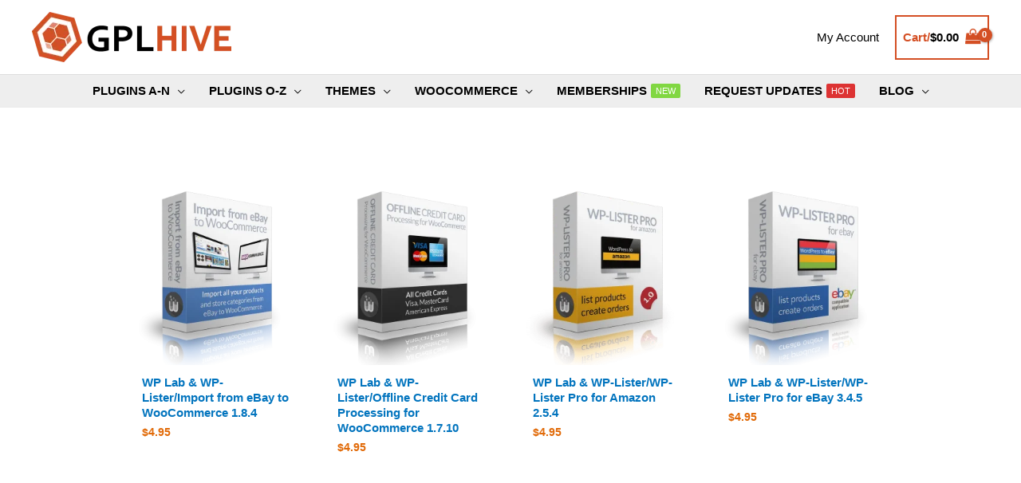

--- FILE ---
content_type: text/html; charset=UTF-8
request_url: https://gplhive.com/product-category/wp-lab-wp-lister/
body_size: 69174
content:
<!DOCTYPE html>
<html lang="en-US" prefix="og: https://ogp.me/ns#">
<head>
<meta charset="UTF-8">
<meta name="viewport" content="width=device-width, initial-scale=1">
	 <link rel="profile" href="https://gmpg.org/xfn/11"> 
	 
<!-- Search Engine Optimization by Rank Math PRO - https://rankmath.com/ -->
<title>WP Lab &amp; WP-Lister Archives - GPLHive.com</title>
<meta name="robots" content="index, follow, max-snippet:-1, max-video-preview:-1, max-image-preview:large"/>
<link rel="canonical" href="https://gplhive.com/product-category/wp-lab-wp-lister/" />
<meta property="og:locale" content="en_US" />
<meta property="og:type" content="article" />
<meta property="og:title" content="WP Lab &amp; WP-Lister Archives - GPLHive.com" />
<meta property="og:url" content="https://gplhive.com/product-category/wp-lab-wp-lister/" />
<meta property="og:site_name" content="GPLHive" />
<meta name="twitter:card" content="summary_large_image" />
<meta name="twitter:title" content="WP Lab &amp; WP-Lister Archives - GPLHive.com" />
<meta name="twitter:label1" content="Products" />
<meta name="twitter:data1" content="4" />
<script type="application/ld+json" class="rank-math-schema-pro">{"@context":"https://schema.org","@graph":[{"@type":"Organization","@id":"https://gplhive.com/#organization","name":"GPLHive"},{"@type":"WebSite","@id":"https://gplhive.com/#website","url":"https://gplhive.com","name":"GPLHive","publisher":{"@id":"https://gplhive.com/#organization"},"inLanguage":"en-US"},{"@type":"BreadcrumbList","@id":"https://gplhive.com/product-category/wp-lab-wp-lister/#breadcrumb","itemListElement":[{"@type":"ListItem","position":"1","item":{"@id":"https://gplhive.com","name":"Where Plugins and Themes at just $4.49"}},{"@type":"ListItem","position":"2","item":{"@id":"https://gplhive.com/product-category/wp-lab-wp-lister/","name":"WP Lab &amp; WP-Lister"}}]},{"@type":"CollectionPage","@id":"https://gplhive.com/product-category/wp-lab-wp-lister/#webpage","url":"https://gplhive.com/product-category/wp-lab-wp-lister/","name":"WP Lab &amp; WP-Lister Archives - GPLHive.com","isPartOf":{"@id":"https://gplhive.com/#website"},"inLanguage":"en-US","breadcrumb":{"@id":"https://gplhive.com/product-category/wp-lab-wp-lister/#breadcrumb"}}]}</script>
<!-- /Rank Math WordPress SEO plugin -->

<link rel="alternate" type="application/rss+xml" title="GPLHive.com &raquo; Feed" href="https://gplhive.com/feed/" />
<link rel="alternate" type="application/rss+xml" title="GPLHive.com &raquo; Comments Feed" href="https://gplhive.com/comments/feed/" />
<link rel="alternate" type="application/rss+xml" title="GPLHive.com &raquo; WP Lab &amp; WP-Lister Category Feed" href="https://gplhive.com/product-category/wp-lab-wp-lister/feed/" />
		<!-- This site uses the Google Analytics by MonsterInsights plugin v8.18 - Using Analytics tracking - https://www.monsterinsights.com/ -->
							<script src="//www.googletagmanager.com/gtag/js?id=G-4MNLQGHDWY"  data-cfasync="false" data-wpfc-render="false" async></script>
			<script data-cfasync="false" data-wpfc-render="false">
				var mi_version = '8.18';
				var mi_track_user = true;
				var mi_no_track_reason = '';
				
								var disableStrs = [
										'ga-disable-G-4MNLQGHDWY',
									];

				/* Function to detect opted out users */
				function __gtagTrackerIsOptedOut() {
					for (var index = 0; index < disableStrs.length; index++) {
						if (document.cookie.indexOf(disableStrs[index] + '=true') > -1) {
							return true;
						}
					}

					return false;
				}

				/* Disable tracking if the opt-out cookie exists. */
				if (__gtagTrackerIsOptedOut()) {
					for (var index = 0; index < disableStrs.length; index++) {
						window[disableStrs[index]] = true;
					}
				}

				/* Opt-out function */
				function __gtagTrackerOptout() {
					for (var index = 0; index < disableStrs.length; index++) {
						document.cookie = disableStrs[index] + '=true; expires=Thu, 31 Dec 2099 23:59:59 UTC; path=/';
						window[disableStrs[index]] = true;
					}
				}

				if ('undefined' === typeof gaOptout) {
					function gaOptout() {
						__gtagTrackerOptout();
					}
				}
								window.dataLayer = window.dataLayer || [];

				window.MonsterInsightsDualTracker = {
					helpers: {},
					trackers: {},
				};
				if (mi_track_user) {
					function __gtagDataLayer() {
						dataLayer.push(arguments);
					}

					function __gtagTracker(type, name, parameters) {
						if (!parameters) {
							parameters = {};
						}

						if (parameters.send_to) {
							__gtagDataLayer.apply(null, arguments);
							return;
						}

						if (type === 'event') {
														parameters.send_to = monsterinsights_frontend.v4_id;
							var hookName = name;
							if (typeof parameters['event_category'] !== 'undefined') {
								hookName = parameters['event_category'] + ':' + name;
							}

							if (typeof MonsterInsightsDualTracker.trackers[hookName] !== 'undefined') {
								MonsterInsightsDualTracker.trackers[hookName](parameters);
							} else {
								__gtagDataLayer('event', name, parameters);
							}
							
						} else {
							__gtagDataLayer.apply(null, arguments);
						}
					}

					__gtagTracker('js', new Date());
					__gtagTracker('set', {
						'developer_id.dZGIzZG': true,
											});
										__gtagTracker('config', 'G-4MNLQGHDWY', {"forceSSL":"true","link_attribution":"true"} );
															window.gtag = __gtagTracker;										(function () {
						/* https://developers.google.com/analytics/devguides/collection/analyticsjs/ */
						/* ga and __gaTracker compatibility shim. */
						var noopfn = function () {
							return null;
						};
						var newtracker = function () {
							return new Tracker();
						};
						var Tracker = function () {
							return null;
						};
						var p = Tracker.prototype;
						p.get = noopfn;
						p.set = noopfn;
						p.send = function () {
							var args = Array.prototype.slice.call(arguments);
							args.unshift('send');
							__gaTracker.apply(null, args);
						};
						var __gaTracker = function () {
							var len = arguments.length;
							if (len === 0) {
								return;
							}
							var f = arguments[len - 1];
							if (typeof f !== 'object' || f === null || typeof f.hitCallback !== 'function') {
								if ('send' === arguments[0]) {
									var hitConverted, hitObject = false, action;
									if ('event' === arguments[1]) {
										if ('undefined' !== typeof arguments[3]) {
											hitObject = {
												'eventAction': arguments[3],
												'eventCategory': arguments[2],
												'eventLabel': arguments[4],
												'value': arguments[5] ? arguments[5] : 1,
											}
										}
									}
									if ('pageview' === arguments[1]) {
										if ('undefined' !== typeof arguments[2]) {
											hitObject = {
												'eventAction': 'page_view',
												'page_path': arguments[2],
											}
										}
									}
									if (typeof arguments[2] === 'object') {
										hitObject = arguments[2];
									}
									if (typeof arguments[5] === 'object') {
										Object.assign(hitObject, arguments[5]);
									}
									if ('undefined' !== typeof arguments[1].hitType) {
										hitObject = arguments[1];
										if ('pageview' === hitObject.hitType) {
											hitObject.eventAction = 'page_view';
										}
									}
									if (hitObject) {
										action = 'timing' === arguments[1].hitType ? 'timing_complete' : hitObject.eventAction;
										hitConverted = mapArgs(hitObject);
										__gtagTracker('event', action, hitConverted);
									}
								}
								return;
							}

							function mapArgs(args) {
								var arg, hit = {};
								var gaMap = {
									'eventCategory': 'event_category',
									'eventAction': 'event_action',
									'eventLabel': 'event_label',
									'eventValue': 'event_value',
									'nonInteraction': 'non_interaction',
									'timingCategory': 'event_category',
									'timingVar': 'name',
									'timingValue': 'value',
									'timingLabel': 'event_label',
									'page': 'page_path',
									'location': 'page_location',
									'title': 'page_title',
								};
								for (arg in args) {
																		if (!(!args.hasOwnProperty(arg) || !gaMap.hasOwnProperty(arg))) {
										hit[gaMap[arg]] = args[arg];
									} else {
										hit[arg] = args[arg];
									}
								}
								return hit;
							}

							try {
								f.hitCallback();
							} catch (ex) {
							}
						};
						__gaTracker.create = newtracker;
						__gaTracker.getByName = newtracker;
						__gaTracker.getAll = function () {
							return [];
						};
						__gaTracker.remove = noopfn;
						__gaTracker.loaded = true;
						window['__gaTracker'] = __gaTracker;
					})();
									} else {
										console.log("");
					(function () {
						function __gtagTracker() {
							return null;
						}

						window['__gtagTracker'] = __gtagTracker;
						window['gtag'] = __gtagTracker;
					})();
									}
			</script>
				<!-- / Google Analytics by MonsterInsights -->
		<script>
window._wpemojiSettings = {"baseUrl":"https:\/\/s.w.org\/images\/core\/emoji\/14.0.0\/72x72\/","ext":".png","svgUrl":"https:\/\/s.w.org\/images\/core\/emoji\/14.0.0\/svg\/","svgExt":".svg","source":{"concatemoji":"https:\/\/gplhive.com\/wp-includes\/js\/wp-emoji-release.min.js?ver=6.4.7"}};
/*! This file is auto-generated */
!function(i,n){var o,s,e;function c(e){try{var t={supportTests:e,timestamp:(new Date).valueOf()};sessionStorage.setItem(o,JSON.stringify(t))}catch(e){}}function p(e,t,n){e.clearRect(0,0,e.canvas.width,e.canvas.height),e.fillText(t,0,0);var t=new Uint32Array(e.getImageData(0,0,e.canvas.width,e.canvas.height).data),r=(e.clearRect(0,0,e.canvas.width,e.canvas.height),e.fillText(n,0,0),new Uint32Array(e.getImageData(0,0,e.canvas.width,e.canvas.height).data));return t.every(function(e,t){return e===r[t]})}function u(e,t,n){switch(t){case"flag":return n(e,"\ud83c\udff3\ufe0f\u200d\u26a7\ufe0f","\ud83c\udff3\ufe0f\u200b\u26a7\ufe0f")?!1:!n(e,"\ud83c\uddfa\ud83c\uddf3","\ud83c\uddfa\u200b\ud83c\uddf3")&&!n(e,"\ud83c\udff4\udb40\udc67\udb40\udc62\udb40\udc65\udb40\udc6e\udb40\udc67\udb40\udc7f","\ud83c\udff4\u200b\udb40\udc67\u200b\udb40\udc62\u200b\udb40\udc65\u200b\udb40\udc6e\u200b\udb40\udc67\u200b\udb40\udc7f");case"emoji":return!n(e,"\ud83e\udef1\ud83c\udffb\u200d\ud83e\udef2\ud83c\udfff","\ud83e\udef1\ud83c\udffb\u200b\ud83e\udef2\ud83c\udfff")}return!1}function f(e,t,n){var r="undefined"!=typeof WorkerGlobalScope&&self instanceof WorkerGlobalScope?new OffscreenCanvas(300,150):i.createElement("canvas"),a=r.getContext("2d",{willReadFrequently:!0}),o=(a.textBaseline="top",a.font="600 32px Arial",{});return e.forEach(function(e){o[e]=t(a,e,n)}),o}function t(e){var t=i.createElement("script");t.src=e,t.defer=!0,i.head.appendChild(t)}"undefined"!=typeof Promise&&(o="wpEmojiSettingsSupports",s=["flag","emoji"],n.supports={everything:!0,everythingExceptFlag:!0},e=new Promise(function(e){i.addEventListener("DOMContentLoaded",e,{once:!0})}),new Promise(function(t){var n=function(){try{var e=JSON.parse(sessionStorage.getItem(o));if("object"==typeof e&&"number"==typeof e.timestamp&&(new Date).valueOf()<e.timestamp+604800&&"object"==typeof e.supportTests)return e.supportTests}catch(e){}return null}();if(!n){if("undefined"!=typeof Worker&&"undefined"!=typeof OffscreenCanvas&&"undefined"!=typeof URL&&URL.createObjectURL&&"undefined"!=typeof Blob)try{var e="postMessage("+f.toString()+"("+[JSON.stringify(s),u.toString(),p.toString()].join(",")+"));",r=new Blob([e],{type:"text/javascript"}),a=new Worker(URL.createObjectURL(r),{name:"wpTestEmojiSupports"});return void(a.onmessage=function(e){c(n=e.data),a.terminate(),t(n)})}catch(e){}c(n=f(s,u,p))}t(n)}).then(function(e){for(var t in e)n.supports[t]=e[t],n.supports.everything=n.supports.everything&&n.supports[t],"flag"!==t&&(n.supports.everythingExceptFlag=n.supports.everythingExceptFlag&&n.supports[t]);n.supports.everythingExceptFlag=n.supports.everythingExceptFlag&&!n.supports.flag,n.DOMReady=!1,n.readyCallback=function(){n.DOMReady=!0}}).then(function(){return e}).then(function(){var e;n.supports.everything||(n.readyCallback(),(e=n.source||{}).concatemoji?t(e.concatemoji):e.wpemoji&&e.twemoji&&(t(e.twemoji),t(e.wpemoji)))}))}((window,document),window._wpemojiSettings);
</script>

<link rel='stylesheet' id='astra-bb-builder-css' href='https://gplhive.com/wp-content/themes/astra/assets/css/minified/compatibility/page-builder/bb-plugin.min.css?ver=4.6.9' media='all' />
<link rel='stylesheet' id='astra-theme-css-css' href='https://gplhive.com/wp-content/themes/astra/assets/css/minified/frontend.min.css?ver=4.6.9' media='all' />
<style id='astra-theme-css-inline-css'>
.ast-no-sidebar .entry-content .alignfull {margin-left: calc( -50vw + 50%);margin-right: calc( -50vw + 50%);max-width: 100vw;width: 100vw;}.ast-no-sidebar .entry-content .alignwide {margin-left: calc(-41vw + 50%);margin-right: calc(-41vw + 50%);max-width: unset;width: unset;}.ast-no-sidebar .entry-content .alignfull .alignfull,.ast-no-sidebar .entry-content .alignfull .alignwide,.ast-no-sidebar .entry-content .alignwide .alignfull,.ast-no-sidebar .entry-content .alignwide .alignwide,.ast-no-sidebar .entry-content .wp-block-column .alignfull,.ast-no-sidebar .entry-content .wp-block-column .alignwide{width: 100%;margin-left: auto;margin-right: auto;}.wp-block-gallery,.blocks-gallery-grid {margin: 0;}.wp-block-separator {max-width: 100px;}.wp-block-separator.is-style-wide,.wp-block-separator.is-style-dots {max-width: none;}.entry-content .has-2-columns .wp-block-column:first-child {padding-right: 10px;}.entry-content .has-2-columns .wp-block-column:last-child {padding-left: 10px;}@media (max-width: 782px) {.entry-content .wp-block-columns .wp-block-column {flex-basis: 100%;}.entry-content .has-2-columns .wp-block-column:first-child {padding-right: 0;}.entry-content .has-2-columns .wp-block-column:last-child {padding-left: 0;}}body .entry-content .wp-block-latest-posts {margin-left: 0;}body .entry-content .wp-block-latest-posts li {list-style: none;}.ast-no-sidebar .ast-container .entry-content .wp-block-latest-posts {margin-left: 0;}.ast-header-break-point .entry-content .alignwide {margin-left: auto;margin-right: auto;}.entry-content .blocks-gallery-item img {margin-bottom: auto;}.wp-block-pullquote {border-top: 4px solid #555d66;border-bottom: 4px solid #555d66;color: #40464d;}:root{--ast-container-default-xlg-padding:6.67em;--ast-container-default-lg-padding:5.67em;--ast-container-default-slg-padding:4.34em;--ast-container-default-md-padding:3.34em;--ast-container-default-sm-padding:6.67em;--ast-container-default-xs-padding:2.4em;--ast-container-default-xxs-padding:1.4em;--ast-code-block-background:#EEEEEE;--ast-comment-inputs-background:#FAFAFA;--ast-normal-container-width:1200px;--ast-narrow-container-width:750px;--ast-blog-title-font-weight:normal;--ast-blog-meta-weight:inherit;}html{font-size:93.75%;}a,.page-title{color:#0274be;}a:hover,a:focus{color:#3a3a3a;}body,button,input,select,textarea,.ast-button,.ast-custom-button{font-family:Helvetica,Verdana,Arial,sans-serif;font-weight:400;font-size:15px;font-size:1rem;}blockquote{color:#000000;}h1,.entry-content h1,h2,.entry-content h2,h3,.entry-content h3,h4,.entry-content h4,h5,.entry-content h5,h6,.entry-content h6,.site-title,.site-title a{font-family:Helvetica,Verdana,Arial,sans-serif;font-weight:400;}.site-title{font-size:35px;font-size:2.3333333333333rem;display:none;}header .custom-logo-link img{max-width:250px;}.astra-logo-svg{width:250px;}.site-header .site-description{font-size:15px;font-size:1rem;display:none;}.entry-title{font-size:30px;font-size:2rem;}.archive .ast-article-post .ast-article-inner,.blog .ast-article-post .ast-article-inner,.archive .ast-article-post .ast-article-inner:hover,.blog .ast-article-post .ast-article-inner:hover{overflow:hidden;}h1,.entry-content h1{font-size:40px;font-size:2.6666666666667rem;font-weight:400;font-family:Helvetica,Verdana,Arial,sans-serif;}h2,.entry-content h2{font-size:30px;font-size:2rem;font-weight:400;font-family:Helvetica,Verdana,Arial,sans-serif;}h3,.entry-content h3{font-size:25px;font-size:1.6666666666667rem;font-weight:400;font-family:Helvetica,Verdana,Arial,sans-serif;}h4,.entry-content h4{font-size:20px;font-size:1.3333333333333rem;line-height:1.2em;font-family:Helvetica,Verdana,Arial,sans-serif;}h5,.entry-content h5{font-size:18px;font-size:1.2rem;line-height:1.2em;font-family:Helvetica,Verdana,Arial,sans-serif;}h6,.entry-content h6{font-size:15px;font-size:1rem;line-height:1.25em;font-family:Helvetica,Verdana,Arial,sans-serif;}::selection{background-color:#d44f24;color:#ffffff;}body,h1,.entry-title a,.entry-content h1,h2,.entry-content h2,h3,.entry-content h3,h4,.entry-content h4,h5,.entry-content h5,h6,.entry-content h6{color:#3a3a3a;}.tagcloud a:hover,.tagcloud a:focus,.tagcloud a.current-item{color:#ffffff;border-color:#0274be;background-color:#0274be;}input:focus,input[type="text"]:focus,input[type="email"]:focus,input[type="url"]:focus,input[type="password"]:focus,input[type="reset"]:focus,input[type="search"]:focus,textarea:focus{border-color:#0274be;}input[type="radio"]:checked,input[type=reset],input[type="checkbox"]:checked,input[type="checkbox"]:hover:checked,input[type="checkbox"]:focus:checked,input[type=range]::-webkit-slider-thumb{border-color:#0274be;background-color:#0274be;box-shadow:none;}.site-footer a:hover + .post-count,.site-footer a:focus + .post-count{background:#0274be;border-color:#0274be;}.single .nav-links .nav-previous,.single .nav-links .nav-next{color:#0274be;}.entry-meta,.entry-meta *{line-height:1.45;color:#0274be;}.entry-meta a:not(.ast-button):hover,.entry-meta a:not(.ast-button):hover *,.entry-meta a:not(.ast-button):focus,.entry-meta a:not(.ast-button):focus *,.page-links > .page-link,.page-links .page-link:hover,.post-navigation a:hover{color:#3a3a3a;}#cat option,.secondary .calendar_wrap thead a,.secondary .calendar_wrap thead a:visited{color:#0274be;}.secondary .calendar_wrap #today,.ast-progress-val span{background:#0274be;}.secondary a:hover + .post-count,.secondary a:focus + .post-count{background:#0274be;border-color:#0274be;}.calendar_wrap #today > a{color:#ffffff;}.page-links .page-link,.single .post-navigation a{color:#0274be;}.ast-search-menu-icon .search-form button.search-submit{padding:0 4px;}.ast-search-menu-icon form.search-form{padding-right:0;}.ast-search-menu-icon.slide-search input.search-field{width:0;}.ast-header-search .ast-search-menu-icon.ast-dropdown-active .search-form,.ast-header-search .ast-search-menu-icon.ast-dropdown-active .search-field:focus{transition:all 0.2s;}.search-form input.search-field:focus{outline:none;}.widget-title,.widget .wp-block-heading{font-size:21px;font-size:1.4rem;color:#3a3a3a;}.single .ast-author-details .author-title{color:#3a3a3a;}.ast-search-menu-icon.slide-search a:focus-visible:focus-visible,.astra-search-icon:focus-visible,#close:focus-visible,a:focus-visible,.ast-menu-toggle:focus-visible,.site .skip-link:focus-visible,.wp-block-loginout input:focus-visible,.wp-block-search.wp-block-search__button-inside .wp-block-search__inside-wrapper,.ast-header-navigation-arrow:focus-visible,.woocommerce .wc-proceed-to-checkout > .checkout-button:focus-visible,.woocommerce .woocommerce-MyAccount-navigation ul li a:focus-visible,.ast-orders-table__row .ast-orders-table__cell:focus-visible,.woocommerce .woocommerce-order-details .order-again > .button:focus-visible,.woocommerce .woocommerce-message a.button.wc-forward:focus-visible,.woocommerce #minus_qty:focus-visible,.woocommerce #plus_qty:focus-visible,a#ast-apply-coupon:focus-visible,.woocommerce .woocommerce-info a:focus-visible,.woocommerce .astra-shop-summary-wrap a:focus-visible,.woocommerce a.wc-forward:focus-visible,#ast-apply-coupon:focus-visible,.woocommerce-js .woocommerce-mini-cart-item a.remove:focus-visible,#close:focus-visible,.button.search-submit:focus-visible,#search_submit:focus,.normal-search:focus-visible{outline-style:dotted;outline-color:inherit;outline-width:thin;}input:focus,input[type="text"]:focus,input[type="email"]:focus,input[type="url"]:focus,input[type="password"]:focus,input[type="reset"]:focus,input[type="search"]:focus,input[type="number"]:focus,textarea:focus,.wp-block-search__input:focus,[data-section="section-header-mobile-trigger"] .ast-button-wrap .ast-mobile-menu-trigger-minimal:focus,.ast-mobile-popup-drawer.active .menu-toggle-close:focus,.woocommerce-ordering select.orderby:focus,#ast-scroll-top:focus,#coupon_code:focus,.woocommerce-page #comment:focus,.woocommerce #reviews #respond input#submit:focus,.woocommerce a.add_to_cart_button:focus,.woocommerce .button.single_add_to_cart_button:focus,.woocommerce .woocommerce-cart-form button:focus,.woocommerce .woocommerce-cart-form__cart-item .quantity .qty:focus,.woocommerce .woocommerce-billing-fields .woocommerce-billing-fields__field-wrapper .woocommerce-input-wrapper > .input-text:focus,.woocommerce #order_comments:focus,.woocommerce #place_order:focus,.woocommerce .woocommerce-address-fields .woocommerce-address-fields__field-wrapper .woocommerce-input-wrapper > .input-text:focus,.woocommerce .woocommerce-MyAccount-content form button:focus,.woocommerce .woocommerce-MyAccount-content .woocommerce-EditAccountForm .woocommerce-form-row .woocommerce-Input.input-text:focus,.woocommerce .ast-woocommerce-container .woocommerce-pagination ul.page-numbers li a:focus,body #content .woocommerce form .form-row .select2-container--default .select2-selection--single:focus,#ast-coupon-code:focus,.woocommerce.woocommerce-js .quantity input[type=number]:focus,.woocommerce-js .woocommerce-mini-cart-item .quantity input[type=number]:focus,.woocommerce p#ast-coupon-trigger:focus{border-style:dotted;border-color:inherit;border-width:thin;}input{outline:none;}.woocommerce-js input[type=text]:focus,.woocommerce-js input[type=email]:focus,.woocommerce-js textarea:focus,input[type=number]:focus,.comments-area textarea#comment:focus,.comments-area textarea#comment:active,.comments-area .ast-comment-formwrap input[type="text"]:focus,.comments-area .ast-comment-formwrap input[type="text"]:active{outline-style:disable;outline-color:inherit;outline-width:thin;}.site-logo-img img{ transition:all 0.2s linear;}body .ast-oembed-container *{position:absolute;top:0;width:100%;height:100%;left:0;}body .wp-block-embed-pocket-casts .ast-oembed-container *{position:unset;}.ast-single-post-featured-section + article {margin-top: 2em;}.site-content .ast-single-post-featured-section img {width: 100%;overflow: hidden;object-fit: cover;}.site > .ast-single-related-posts-container {margin-top: 0;}@media (min-width: 922px) {.ast-desktop .ast-container--narrow {max-width: var(--ast-narrow-container-width);margin: 0 auto;}}@media (max-width:921px){#ast-desktop-header{display:none;}}@media (min-width:922px){#ast-mobile-header{display:none;}}.ast-site-header-cart .cart-container,.ast-edd-site-header-cart .ast-edd-cart-container {transition: all 0.2s linear;}.ast-site-header-cart .ast-woo-header-cart-info-wrap,.ast-edd-site-header-cart .ast-edd-header-cart-info-wrap {padding: 0 6px 0 2px;font-weight: 600;line-height: 2.7;display: inline-block;}.ast-site-header-cart i.astra-icon {font-size: 20px;font-size: 1.3em;font-style: normal;font-weight: normal;position: relative;padding: 0 2px;}.ast-site-header-cart i.astra-icon.no-cart-total:after,.ast-header-break-point.ast-header-custom-item-outside .ast-edd-header-cart-info-wrap,.ast-header-break-point.ast-header-custom-item-outside .ast-woo-header-cart-info-wrap {display: none;}.ast-site-header-cart.ast-menu-cart-fill i.astra-icon,.ast-edd-site-header-cart.ast-edd-menu-cart-fill span.astra-icon {font-size: 1.1em;}.astra-cart-drawer {position: fixed;display: block;visibility: hidden;overflow: auto;-webkit-overflow-scrolling: touch;z-index: 10000;background-color: var(--ast-global-color-5);transform: translate3d(0,0,0);opacity: 0;will-change: transform;transition: 0.25s ease;}.woocommerce-mini-cart {position: relative;}.woocommerce-mini-cart::before {content: "";transition: .3s;}.woocommerce-mini-cart.ajax-mini-cart-qty-loading::before {position: absolute;top: 0;left: 0;right: 0;width: 100%;height: 100%;z-index: 5;background-color: var(--ast-global-color-5);opacity: .5;}.astra-cart-drawer {width: 460px;height: 100%;left: 100%;top: 0px;opacity: 1;transform: translate3d(0%,0,0);}.astra-cart-drawer .astra-cart-drawer-header {position: absolute;width: 100%;text-align: left;text-transform: inherit;font-weight: 500;border-bottom: 1px solid var(--ast-border-color);padding: 1.34em;line-height: 1;z-index: 1;max-height: 3.5em;}.astra-cart-drawer .astra-cart-drawer-header .astra-cart-drawer-title {color: var(--ast-global-color-2);}.astra-cart-drawer .astra-cart-drawer-close .ast-close-svg {width: 22px;height: 22px;}.astra-cart-drawer .astra-cart-drawer-content,.astra-cart-drawer .astra-cart-drawer-content .widget_shopping_cart,.astra-cart-drawer .astra-cart-drawer-content .widget_shopping_cart_content {height: 100%;}.astra-cart-drawer .astra-cart-drawer-content {padding-top: 3.5em;}.astra-cart-drawer .ast-mini-cart-price-wrap .multiply-symbol{padding: 0 0.5em;}.astra-cart-drawer .astra-cart-drawer-content .woocommerce-mini-cart-item .ast-mini-cart-price-wrap {float: right;margin-top: 0.5em;max-width: 50%;}.astra-cart-drawer .astra-cart-drawer-content .woocommerce-mini-cart-item .variation {margin-top: 0.5em;margin-bottom: 0.5em;}.astra-cart-drawer .astra-cart-drawer-content .woocommerce-mini-cart-item .variation dt {font-weight: 500;}.astra-cart-drawer .astra-cart-drawer-content .widget_shopping_cart_content {display: flex;flex-direction: column;overflow: hidden;}.astra-cart-drawer .astra-cart-drawer-content .widget_shopping_cart_content ul li {min-height: 60px;}.woocommerce-js .astra-cart-drawer .astra-cart-drawer-content .woocommerce-mini-cart__total {display: flex;justify-content: space-between;padding: 0.7em 1.34em;margin-bottom: 0;}.woocommerce-js .astra-cart-drawer .astra-cart-drawer-content .woocommerce-mini-cart__total strong,.woocommerce-js .astra-cart-drawer .astra-cart-drawer-content .woocommerce-mini-cart__total .amount {width: 50%;}.astra-cart-drawer .astra-cart-drawer-content .woocommerce-mini-cart {padding: 1.3em;flex: 1;overflow: auto;}.astra-cart-drawer .astra-cart-drawer-content .woocommerce-mini-cart a.remove {width: 20px;height: 20px;line-height: 16px;}.astra-cart-drawer .astra-cart-drawer-content .woocommerce-mini-cart__total {padding: 1em 1.5em;margin: 0;text-align: center;}.astra-cart-drawer .astra-cart-drawer-content .woocommerce-mini-cart__buttons {padding: 1.34em;text-align: center;margin-bottom: 0;}.astra-cart-drawer .astra-cart-drawer-content .woocommerce-mini-cart__buttons .button.checkout {margin-right: 0;}.astra-cart-drawer .astra-cart-drawer-content .woocommerce-mini-cart__buttons a{width: 100%;}.woocommerce-js .astra-cart-drawer .astra-cart-drawer-content .woocommerce-mini-cart__buttons a:nth-last-child(1) {margin-bottom: 0;}.astra-cart-drawer .astra-cart-drawer-content .edd-cart-item {padding: .5em 2.6em .5em 1.5em;}.astra-cart-drawer .astra-cart-drawer-content .edd-cart-item .edd-remove-from-cart::after {width: 20px;height: 20px;line-height: 16px;}.astra-cart-drawer .astra-cart-drawer-content .edd-cart-number-of-items {padding: 1em 1.5em 1em 1.5em;margin-bottom: 0;text-align: center;}.astra-cart-drawer .astra-cart-drawer-content .edd_total {padding: .5em 1.5em;margin: 0;text-align: center;}.astra-cart-drawer .astra-cart-drawer-content .cart_item.edd_checkout {padding: 1em 1.5em 0;text-align: center;margin-top: 0;}.astra-cart-drawer .widget_shopping_cart_content > .woocommerce-mini-cart__empty-message {display: none;}.astra-cart-drawer .woocommerce-mini-cart__empty-message,.astra-cart-drawer .cart_item.empty {text-align: center;margin-top: 10px;}body.admin-bar .astra-cart-drawer {padding-top: 32px;}@media (max-width: 782px) {body.admin-bar .astra-cart-drawer {padding-top: 46px;}}.ast-mobile-cart-active body.ast-hfb-header {overflow: hidden;}.ast-mobile-cart-active .astra-mobile-cart-overlay {opacity: 1;cursor: pointer;visibility: visible;z-index: 999;}.ast-mini-cart-empty-wrap {display: flex;flex-wrap: wrap;height: 100%;align-items: flex-end;}.ast-mini-cart-empty-wrap > * {width: 100%;}.astra-cart-drawer-content .ast-mini-cart-empty {height: 100%;display: flex;flex-direction: column;justify-content: space-between;text-align: center;}.astra-cart-drawer-content .ast-mini-cart-empty .ast-mini-cart-message {display: flex;align-items: center;justify-content: center;height: 100%;padding: 1.34em;}@media (min-width: 546px) {.astra-cart-drawer .astra-cart-drawer-content.ast-large-view .woocommerce-mini-cart__buttons {display: flex;}.woocommerce-js .astra-cart-drawer .astra-cart-drawer-content.ast-large-view .woocommerce-mini-cart__buttons a,.woocommerce-js .astra-cart-drawer .astra-cart-drawer-content.ast-large-view .woocommerce-mini-cart__buttons a.checkout {margin-top: 0;margin-bottom: 0;}}.ast-site-header-cart .cart-container:focus-visible {display: inline-block;}.ast-site-header-cart i.astra-icon:after {content: attr(data-cart-total);position: absolute;font-family: Helvetica,Verdana,Arial,sans-serif;font-style: normal;top: -10px;right: -12px;font-weight: bold;box-shadow: 1px 1px 3px 0px rgba(0,0,0,0.3);font-size: 11px;padding-left: 0px;padding-right: 2px;line-height: 17px;letter-spacing: -.5px;height: 18px;min-width: 18px;border-radius: 99px;text-align: center;z-index: 3;}li.woocommerce-custom-menu-item .ast-site-header-cart i.astra-icon:after,li.edd-custom-menu-item .ast-edd-site-header-cart span.astra-icon:after {padding-left: 2px;}.astra-cart-drawer .astra-cart-drawer-close {position: absolute;top: 0.5em;right: 0;border: none;margin: 0;padding: .6em 1em .4em;color: var(--ast-global-color-2);background-color: transparent;}.astra-mobile-cart-overlay {background-color: rgba(0,0,0,0.4);position: fixed;top: 0;right: 0;bottom: 0;left: 0;visibility: hidden;opacity: 0;transition: opacity 0.2s ease-in-out;}.astra-cart-drawer .astra-cart-drawer-content .edd-cart-item .edd-remove-from-cart {right: 1.2em;}.ast-header-break-point.ast-woocommerce-cart-menu.ast-hfb-header .ast-cart-menu-wrap,.ast-header-break-point.ast-hfb-header .ast-cart-menu-wrap,.ast-header-break-point .ast-edd-site-header-cart-wrap .ast-edd-cart-menu-wrap {width: auto;height: 2em;font-size: 1.4em;line-height: 2;vertical-align: middle;text-align: right;}.woocommerce-js .astra-cart-drawer .astra-cart-drawer-content .woocommerce-mini-cart__buttons .button:not(.checkout):not(.ast-continue-shopping) {margin-right: 10px;}.woocommerce-js .astra-cart-drawer .astra-cart-drawer-content .woocommerce-mini-cart__buttons .button:not(.checkout):not(.ast-continue-shopping),.ast-site-header-cart .widget_shopping_cart .buttons .button:not(.checkout),.ast-site-header-cart .ast-site-header-cart-data .ast-mini-cart-empty .woocommerce-mini-cart__buttons a.button {background-color: transparent;border-style: solid;border-width: 1px;border-color: #d44f24;color: #d44f24;}.woocommerce-js .astra-cart-drawer .astra-cart-drawer-content .woocommerce-mini-cart__buttons .button:not(.checkout):not(.ast-continue-shopping):hover,.ast-site-header-cart .widget_shopping_cart .buttons .button:not(.checkout):hover {border-color: #3a3a3a;color: #3a3a3a;}.woocommerce-js .astra-cart-drawer .astra-cart-drawer-content .woocommerce-mini-cart__buttons a.checkout {margin-left: 0;margin-top: 10px;border-style: solid;border-width: 2px;border-color: #d44f24;}.woocommerce-js .astra-cart-drawer .astra-cart-drawer-content .woocommerce-mini-cart__buttons a.checkout:hover {border-color: #3a3a3a;}.woocommerce-js .astra-cart-drawer .astra-cart-drawer-content .woocommerce-mini-cart__total strong{padding-right: .5em;text-align: left;font-weight: 500;}.woocommerce-js .astra-cart-drawer .astra-cart-drawer-content .woocommerce-mini-cart__total .amount{text-align: right;}.astra-cart-drawer.active {transform: translate3d(-100%,0,0);visibility: visible;}.ast-site-header-cart.ast-menu-cart-outline .ast-cart-menu-wrap,.ast-site-header-cart.ast-menu-cart-fill .ast-cart-menu-wrap,.ast-edd-site-header-cart.ast-edd-menu-cart-outline .ast-edd-cart-menu-wrap,.ast-edd-site-header-cart.ast-edd-menu-cart-fill .ast-edd-cart-menu-wrap {line-height: 1.8;}.ast-site-header-cart .cart-container *,.ast-edd-site-header-cart .ast-edd-cart-container * {transition: all 0s linear;}@media (max-width:921px){.astra-cart-drawer.active{width:80%;}}@media (max-width:544px){.astra-cart-drawer.active{width:100%;}}.wp-block-buttons.aligncenter{justify-content:center;}.ast-separate-container.ast-single-post.ast-right-sidebar #primary,.ast-separate-container.ast-single-post.ast-left-sidebar #primary,.ast-separate-container.ast-single-post #primary,.ast-plain-container.ast-single-post #primary,.ast-narrow-container.ast-single-post #primary{margin-top:30px;margin-bottom:30px;}.ast-left-sidebar.ast-single-post #primary,.ast-right-sidebar.ast-single-post #primary,.ast-separate-container.ast-single-post.ast-right-sidebar #primary,.ast-separate-container.ast-single-post.ast-left-sidebar #primary,.ast-separate-container.ast-single-post #primary,.ast-narrow-container.ast-single-post #primary{padding-left:30px;padding-right:30px;}.ast-separate-container #primary,.ast-narrow-container #primary{padding-top:0;}.ast-separate-container #primary,.ast-narrow-container #primary{padding-bottom:0;}@media (min-width:1200px){.wp-block-group .has-background{padding:20px;}}@media (min-width:1200px){.ast-plain-container.ast-no-sidebar .entry-content .alignwide .wp-block-cover__inner-container,.ast-plain-container.ast-no-sidebar .entry-content .alignfull .wp-block-cover__inner-container{width:1240px;}}@media (min-width:1200px){.wp-block-cover-image.alignwide .wp-block-cover__inner-container,.wp-block-cover.alignwide .wp-block-cover__inner-container,.wp-block-cover-image.alignfull .wp-block-cover__inner-container,.wp-block-cover.alignfull .wp-block-cover__inner-container{width:100%;}}.wp-block-columns{margin-bottom:unset;}.wp-block-image.size-full{margin:2rem 0;}.wp-block-separator.has-background{padding:0;}.wp-block-gallery{margin-bottom:1.6em;}.wp-block-group{padding-top:4em;padding-bottom:4em;}.wp-block-group__inner-container .wp-block-columns:last-child,.wp-block-group__inner-container :last-child,.wp-block-table table{margin-bottom:0;}.blocks-gallery-grid{width:100%;}.wp-block-navigation-link__content{padding:5px 0;}.wp-block-group .wp-block-group .has-text-align-center,.wp-block-group .wp-block-column .has-text-align-center{max-width:100%;}.has-text-align-center{margin:0 auto;}@media (min-width:1200px){.wp-block-cover__inner-container,.alignwide .wp-block-group__inner-container,.alignfull .wp-block-group__inner-container{max-width:1200px;margin:0 auto;}.wp-block-group.alignnone,.wp-block-group.aligncenter,.wp-block-group.alignleft,.wp-block-group.alignright,.wp-block-group.alignwide,.wp-block-columns.alignwide{margin:2rem 0 1rem 0;}}@media (max-width:1200px){.wp-block-group{padding:3em;}.wp-block-group .wp-block-group{padding:1.5em;}.wp-block-columns,.wp-block-column{margin:1rem 0;}}@media (min-width:921px){.wp-block-columns .wp-block-group{padding:2em;}}@media (max-width:544px){.wp-block-cover-image .wp-block-cover__inner-container,.wp-block-cover .wp-block-cover__inner-container{width:unset;}.wp-block-cover,.wp-block-cover-image{padding:2em 0;}.wp-block-group,.wp-block-cover{padding:2em;}.wp-block-media-text__media img,.wp-block-media-text__media video{width:unset;max-width:100%;}.wp-block-media-text.has-background .wp-block-media-text__content{padding:1em;}}.wp-block-image.aligncenter{margin-left:auto;margin-right:auto;}.wp-block-table.aligncenter{margin-left:auto;margin-right:auto;}@media (min-width:544px){.entry-content .wp-block-media-text.has-media-on-the-right .wp-block-media-text__content{padding:0 8% 0 0;}.entry-content .wp-block-media-text .wp-block-media-text__content{padding:0 0 0 8%;}.ast-plain-container .site-content .entry-content .has-custom-content-position.is-position-bottom-left > *,.ast-plain-container .site-content .entry-content .has-custom-content-position.is-position-bottom-right > *,.ast-plain-container .site-content .entry-content .has-custom-content-position.is-position-top-left > *,.ast-plain-container .site-content .entry-content .has-custom-content-position.is-position-top-right > *,.ast-plain-container .site-content .entry-content .has-custom-content-position.is-position-center-right > *,.ast-plain-container .site-content .entry-content .has-custom-content-position.is-position-center-left > *{margin:0;}}@media (max-width:544px){.entry-content .wp-block-media-text .wp-block-media-text__content{padding:8% 0;}.wp-block-media-text .wp-block-media-text__media img{width:auto;max-width:100%;}}.wp-block-buttons .wp-block-button.is-style-outline .wp-block-button__link.wp-element-button,.ast-outline-button,.wp-block-uagb-buttons-child .uagb-buttons-repeater.ast-outline-button{border-top-width:2px;border-right-width:2px;border-bottom-width:2px;border-left-width:2px;font-family:inherit;font-weight:inherit;line-height:1em;border-top-left-radius:2px;border-top-right-radius:2px;border-bottom-right-radius:2px;border-bottom-left-radius:2px;}.entry-content[ast-blocks-layout] > figure{margin-bottom:1em;}body.fl-theme-builder-header.fl-theme-builder-part.fl-theme-builder-part-part #page{display:block;}@media (max-width:921px){.ast-separate-container #primary,.ast-separate-container #secondary{padding:1.5em 0;}#primary,#secondary{padding:1.5em 0;margin:0;}.ast-left-sidebar #content > .ast-container{display:flex;flex-direction:column-reverse;width:100%;}.ast-separate-container .ast-article-post,.ast-separate-container .ast-article-single{padding:1.5em 2.14em;}.ast-author-box img.avatar{margin:20px 0 0 0;}}@media (min-width:922px){.ast-separate-container.ast-right-sidebar #primary,.ast-separate-container.ast-left-sidebar #primary{border:0;}.search-no-results.ast-separate-container #primary{margin-bottom:4em;}}.wp-block-button .wp-block-button__link{color:#ffffff;}.wp-block-button .wp-block-button__link:hover,.wp-block-button .wp-block-button__link:focus{color:#ffffff;background-color:#3a3a3a;border-color:#3a3a3a;}.wp-block-button .wp-block-button__link{border-top-width:0;border-right-width:0;border-left-width:0;border-bottom-width:0;border-color:#d44f24;background-color:#d44f24;color:#ffffff;font-family:inherit;font-weight:inherit;line-height:1em;border-top-left-radius:2px;border-top-right-radius:2px;border-bottom-right-radius:2px;border-bottom-left-radius:2px;padding-top:10px;padding-right:40px;padding-bottom:10px;padding-left:40px;}.menu-toggle,button,.ast-button,.ast-custom-button,.button,input#submit,input[type="button"],input[type="submit"],input[type="reset"]{border-style:solid;border-top-width:0;border-right-width:0;border-left-width:0;border-bottom-width:0;color:#ffffff;border-color:#d44f24;background-color:#d44f24;padding-top:10px;padding-right:40px;padding-bottom:10px;padding-left:40px;font-family:inherit;font-weight:inherit;line-height:1em;border-top-left-radius:2px;border-top-right-radius:2px;border-bottom-right-radius:2px;border-bottom-left-radius:2px;}button:focus,.menu-toggle:hover,button:hover,.ast-button:hover,.ast-custom-button:hover .button:hover,.ast-custom-button:hover ,input[type=reset]:hover,input[type=reset]:focus,input#submit:hover,input#submit:focus,input[type="button"]:hover,input[type="button"]:focus,input[type="submit"]:hover,input[type="submit"]:focus{color:#ffffff;background-color:#3a3a3a;border-color:#3a3a3a;}@media (max-width:921px){.ast-mobile-header-stack .main-header-bar .ast-search-menu-icon{display:inline-block;}.ast-header-break-point.ast-header-custom-item-outside .ast-mobile-header-stack .main-header-bar .ast-search-icon{margin:0;}.ast-comment-avatar-wrap img{max-width:2.5em;}.ast-comment-meta{padding:0 1.8888em 1.3333em;}.ast-separate-container .ast-comment-list li.depth-1{padding:1.5em 2.14em;}.ast-separate-container .comment-respond{padding:2em 2.14em;}}@media (min-width:544px){.ast-container{max-width:100%;}}@media (max-width:544px){.ast-separate-container .ast-article-post,.ast-separate-container .ast-article-single,.ast-separate-container .comments-title,.ast-separate-container .ast-archive-description{padding:1.5em 1em;}.ast-separate-container #content .ast-container{padding-left:0.54em;padding-right:0.54em;}.ast-separate-container .ast-comment-list .bypostauthor{padding:.5em;}.ast-search-menu-icon.ast-dropdown-active .search-field{width:170px;}}.ast-no-sidebar.ast-separate-container .entry-content .alignfull {margin-left: -6.67em;margin-right: -6.67em;width: auto;}@media (max-width: 1200px) {.ast-no-sidebar.ast-separate-container .entry-content .alignfull {margin-left: -2.4em;margin-right: -2.4em;}}@media (max-width: 768px) {.ast-no-sidebar.ast-separate-container .entry-content .alignfull {margin-left: -2.14em;margin-right: -2.14em;}}@media (max-width: 544px) {.ast-no-sidebar.ast-separate-container .entry-content .alignfull {margin-left: -1em;margin-right: -1em;}}.ast-no-sidebar.ast-separate-container .entry-content .alignwide {margin-left: -20px;margin-right: -20px;}.ast-no-sidebar.ast-separate-container .entry-content .wp-block-column .alignfull,.ast-no-sidebar.ast-separate-container .entry-content .wp-block-column .alignwide {margin-left: auto;margin-right: auto;width: 100%;}@media (max-width:921px){.site-title{display:none;}.site-header .site-description{display:none;}h1,.entry-content h1{font-size:30px;}h2,.entry-content h2{font-size:25px;}h3,.entry-content h3{font-size:20px;}.astra-logo-svg{width:193px;}header .custom-logo-link img,.ast-header-break-point .site-logo-img .custom-mobile-logo-link img{max-width:193px;}}@media (max-width:544px){.site-title{display:none;}.site-header .site-description{display:none;}h1,.entry-content h1{font-size:30px;}h2,.entry-content h2{font-size:25px;}h3,.entry-content h3{font-size:20px;}header .custom-logo-link img,.ast-header-break-point .site-branding img,.ast-header-break-point .custom-logo-link img{max-width:105px;}.astra-logo-svg{width:105px;}.ast-header-break-point .site-logo-img .custom-mobile-logo-link img{max-width:105px;}}@media (max-width:921px){html{font-size:85.5%;}}@media (max-width:544px){html{font-size:85.5%;}}@media (min-width:922px){.ast-container{max-width:1240px;}}@font-face {font-family: "Astra";src: url(https://gplhive.com/wp-content/themes/astra/assets/fonts/astra.woff) format("woff"),url(https://gplhive.com/wp-content/themes/astra/assets/fonts/astra.ttf) format("truetype"),url(https://gplhive.com/wp-content/themes/astra/assets/fonts/astra.svg#astra) format("svg");font-weight: normal;font-style: normal;font-display: fallback;}@media (min-width:922px){.blog .site-content > .ast-container,.archive .site-content > .ast-container,.search .site-content > .ast-container{max-width:1200px;}}.ast-blog-layout-classic-grid .ast-article-inner{box-shadow:0px 6px 15px -2px rgba(16,24,40,0.05);}.ast-separate-container .ast-blog-layout-classic-grid .ast-article-inner,.ast-plain-container .ast-blog-layout-classic-grid .ast-article-inner{height:100%;}.ast-blog-layout-6-grid .ast-blog-featured-section:before {content: "";}.cat-links.badge a,.tags-links.badge a {padding: 4px 8px;border-radius: 3px;font-weight: 400;}.cat-links.underline a,.tags-links.underline a{text-decoration: underline;}@media (min-width:922px){.main-header-menu .sub-menu .menu-item.ast-left-align-sub-menu:hover > .sub-menu,.main-header-menu .sub-menu .menu-item.ast-left-align-sub-menu.focus > .sub-menu{margin-left:-0px;}}.site .comments-area{padding-bottom:3em;}.astra-icon-down_arrow::after {content: "\e900";font-family: Astra;}.astra-icon-close::after {content: "\e5cd";font-family: Astra;}.astra-icon-drag_handle::after {content: "\e25d";font-family: Astra;}.astra-icon-format_align_justify::after {content: "\e235";font-family: Astra;}.astra-icon-menu::after {content: "\e5d2";font-family: Astra;}.astra-icon-reorder::after {content: "\e8fe";font-family: Astra;}.astra-icon-search::after {content: "\e8b6";font-family: Astra;}.astra-icon-zoom_in::after {content: "\e56b";font-family: Astra;}.astra-icon-check-circle::after {content: "\e901";font-family: Astra;}.astra-icon-shopping-cart::after {content: "\f07a";font-family: Astra;}.astra-icon-shopping-bag::after {content: "\f290";font-family: Astra;}.astra-icon-shopping-basket::after {content: "\f291";font-family: Astra;}.astra-icon-circle-o::after {content: "\e903";font-family: Astra;}.astra-icon-certificate::after {content: "\e902";font-family: Astra;}blockquote {padding: 1.2em;}:root .has-ast-global-color-0-color{color:var(--ast-global-color-0);}:root .has-ast-global-color-0-background-color{background-color:var(--ast-global-color-0);}:root .wp-block-button .has-ast-global-color-0-color{color:var(--ast-global-color-0);}:root .wp-block-button .has-ast-global-color-0-background-color{background-color:var(--ast-global-color-0);}:root .has-ast-global-color-1-color{color:var(--ast-global-color-1);}:root .has-ast-global-color-1-background-color{background-color:var(--ast-global-color-1);}:root .wp-block-button .has-ast-global-color-1-color{color:var(--ast-global-color-1);}:root .wp-block-button .has-ast-global-color-1-background-color{background-color:var(--ast-global-color-1);}:root .has-ast-global-color-2-color{color:var(--ast-global-color-2);}:root .has-ast-global-color-2-background-color{background-color:var(--ast-global-color-2);}:root .wp-block-button .has-ast-global-color-2-color{color:var(--ast-global-color-2);}:root .wp-block-button .has-ast-global-color-2-background-color{background-color:var(--ast-global-color-2);}:root .has-ast-global-color-3-color{color:var(--ast-global-color-3);}:root .has-ast-global-color-3-background-color{background-color:var(--ast-global-color-3);}:root .wp-block-button .has-ast-global-color-3-color{color:var(--ast-global-color-3);}:root .wp-block-button .has-ast-global-color-3-background-color{background-color:var(--ast-global-color-3);}:root .has-ast-global-color-4-color{color:var(--ast-global-color-4);}:root .has-ast-global-color-4-background-color{background-color:var(--ast-global-color-4);}:root .wp-block-button .has-ast-global-color-4-color{color:var(--ast-global-color-4);}:root .wp-block-button .has-ast-global-color-4-background-color{background-color:var(--ast-global-color-4);}:root .has-ast-global-color-5-color{color:var(--ast-global-color-5);}:root .has-ast-global-color-5-background-color{background-color:var(--ast-global-color-5);}:root .wp-block-button .has-ast-global-color-5-color{color:var(--ast-global-color-5);}:root .wp-block-button .has-ast-global-color-5-background-color{background-color:var(--ast-global-color-5);}:root .has-ast-global-color-6-color{color:var(--ast-global-color-6);}:root .has-ast-global-color-6-background-color{background-color:var(--ast-global-color-6);}:root .wp-block-button .has-ast-global-color-6-color{color:var(--ast-global-color-6);}:root .wp-block-button .has-ast-global-color-6-background-color{background-color:var(--ast-global-color-6);}:root .has-ast-global-color-7-color{color:var(--ast-global-color-7);}:root .has-ast-global-color-7-background-color{background-color:var(--ast-global-color-7);}:root .wp-block-button .has-ast-global-color-7-color{color:var(--ast-global-color-7);}:root .wp-block-button .has-ast-global-color-7-background-color{background-color:var(--ast-global-color-7);}:root .has-ast-global-color-8-color{color:var(--ast-global-color-8);}:root .has-ast-global-color-8-background-color{background-color:var(--ast-global-color-8);}:root .wp-block-button .has-ast-global-color-8-color{color:var(--ast-global-color-8);}:root .wp-block-button .has-ast-global-color-8-background-color{background-color:var(--ast-global-color-8);}:root{--ast-global-color-0:#0170B9;--ast-global-color-1:#3a3a3a;--ast-global-color-2:#3a3a3a;--ast-global-color-3:#4B4F58;--ast-global-color-4:#F5F5F5;--ast-global-color-5:#FFFFFF;--ast-global-color-6:#E5E5E5;--ast-global-color-7:#424242;--ast-global-color-8:#000000;}:root {--ast-border-color : #dddddd;}.ast-breadcrumbs .trail-browse,.ast-breadcrumbs .trail-items,.ast-breadcrumbs .trail-items li{display:inline-block;margin:0;padding:0;border:none;background:inherit;text-indent:0;text-decoration:none;}.ast-breadcrumbs .trail-browse{font-size:inherit;font-style:inherit;font-weight:inherit;color:inherit;}.ast-breadcrumbs .trail-items{list-style:none;}.trail-items li::after{padding:0 0.3em;content:"\00bb";}.trail-items li:last-of-type::after{display:none;}@media (max-width:921px){.ast-builder-grid-row-container.ast-builder-grid-row-tablet-3-firstrow .ast-builder-grid-row > *:first-child,.ast-builder-grid-row-container.ast-builder-grid-row-tablet-3-lastrow .ast-builder-grid-row > *:last-child{grid-column:1 / -1;}}@media (max-width:544px){.ast-builder-grid-row-container.ast-builder-grid-row-mobile-3-firstrow .ast-builder-grid-row > *:first-child,.ast-builder-grid-row-container.ast-builder-grid-row-mobile-3-lastrow .ast-builder-grid-row > *:last-child{grid-column:1 / -1;}}.ast-builder-layout-element[data-section="title_tagline"]{display:flex;}@media (max-width:921px){.ast-header-break-point .ast-builder-layout-element[data-section="title_tagline"]{display:flex;}}@media (max-width:544px){.ast-header-break-point .ast-builder-layout-element[data-section="title_tagline"]{display:flex;}}.ast-builder-menu-1{font-family:inherit;font-weight:inherit;}.ast-builder-menu-1 .menu-item > .menu-link{color:#000000;}.ast-builder-menu-1 .menu-item > .ast-menu-toggle{color:#000000;}.ast-builder-menu-1 .menu-item:hover > .menu-link,.ast-builder-menu-1 .inline-on-mobile .menu-item:hover > .ast-menu-toggle{color:#000000;}.ast-builder-menu-1 .menu-item:hover > .ast-menu-toggle{color:#000000;}.ast-builder-menu-1 .menu-item.current-menu-item > .menu-link,.ast-builder-menu-1 .inline-on-mobile .menu-item.current-menu-item > .ast-menu-toggle,.ast-builder-menu-1 .current-menu-ancestor > .menu-link{color:#000000;}.ast-builder-menu-1 .menu-item.current-menu-item > .ast-menu-toggle{color:#000000;}.ast-builder-menu-1 .sub-menu,.ast-builder-menu-1 .inline-on-mobile .sub-menu{border-top-width:2px;border-bottom-width:0;border-right-width:0;border-left-width:0;border-color:#d44f24;border-style:solid;}.ast-builder-menu-1 .main-header-menu > .menu-item > .sub-menu,.ast-builder-menu-1 .main-header-menu > .menu-item > .astra-full-megamenu-wrapper{margin-top:0;}.ast-desktop .ast-builder-menu-1 .main-header-menu > .menu-item > .sub-menu:before,.ast-desktop .ast-builder-menu-1 .main-header-menu > .menu-item > .astra-full-megamenu-wrapper:before{height:calc( 0px + 5px );}.ast-desktop .ast-builder-menu-1 .menu-item .sub-menu .menu-link{border-bottom-width:1px;border-style:solid;}.ast-desktop .ast-builder-menu-1 .menu-item .sub-menu:last-child > .menu-item > .menu-link{border-bottom-width:1px;}.ast-desktop .ast-builder-menu-1 .menu-item:last-child > .menu-item > .menu-link{border-bottom-width:0;}@media (max-width:921px){.ast-header-break-point .ast-builder-menu-1 .menu-item.menu-item-has-children > .ast-menu-toggle{top:0;}.ast-builder-menu-1 .inline-on-mobile .menu-item.menu-item-has-children > .ast-menu-toggle{right:-15px;}.ast-builder-menu-1 .menu-item-has-children > .menu-link:after{content:unset;}.ast-builder-menu-1 .main-header-menu > .menu-item > .sub-menu,.ast-builder-menu-1 .main-header-menu > .menu-item > .astra-full-megamenu-wrapper{margin-top:0;}}@media (max-width:544px){.ast-header-break-point .ast-builder-menu-1 .menu-item.menu-item-has-children > .ast-menu-toggle{top:0;}.ast-builder-menu-1 .main-header-menu > .menu-item > .sub-menu,.ast-builder-menu-1 .main-header-menu > .menu-item > .astra-full-megamenu-wrapper{margin-top:0;}}.ast-builder-menu-1{display:flex;}@media (max-width:921px){.ast-header-break-point .ast-builder-menu-1{display:flex;}}@media (max-width:544px){.ast-header-break-point .ast-builder-menu-1{display:flex;}}.ast-header-account-type-icon{-js-display:inline-flex;display:inline-flex;align-self:center;vertical-align:middle;}.ast-header-account-type-avatar .avatar{display:inline;border-radius:100%;max-width:100%;}.as.site-header-focus-item.ast-header-account:hover > .customize-partial-edit-shortcut{opacity:0;}.site-header-focus-item.ast-header-account:hover > * > .customize-partial-edit-shortcut{opacity:1;}.ast-header-account-wrap .ast-header-account-type-icon .ahfb-svg-iconset svg{height:18px;width:18px;}.ast-header-account-wrap .ast-header-account-type-avatar .avatar{width:40px;}@media (max-width:921px){.ast-header-account-wrap .ast-header-account-type-icon .ahfb-svg-iconset svg{height:18px;width:18px;}.ast-header-account-wrap .ast-header-account-type-avatar .avatar{width:20px;}}@media (max-width:544px){.ast-header-account-wrap .ast-header-account-type-icon .ahfb-svg-iconset svg{height:18px;width:18px;}.ast-header-account-wrap .ast-header-account-type-avatar .avatar{width:20px;}}.ast-header-account-wrap{display:flex;}@media (max-width:921px){.ast-header-break-point .ast-header-account-wrap{display:flex;}}@media (max-width:544px){.ast-header-break-point .ast-header-account-wrap{display:flex;}}.ast-site-header-cart .ast-cart-menu-wrap,.ast-site-header-cart .ast-addon-cart-wrap{color:#d44f24;}.ast-site-header-cart .ast-cart-menu-wrap .count,.ast-site-header-cart .ast-cart-menu-wrap .count:after,.ast-site-header-cart .ast-addon-cart-wrap .count,.ast-site-header-cart .ast-addon-cart-wrap .ast-icon-shopping-cart:after{color:#d44f24;border-color:#d44f24;}.ast-site-header-cart .ast-addon-cart-wrap .ast-icon-shopping-cart:after{color:#ffffff;background-color:#d44f24;}.ast-site-header-cart .ast-woo-header-cart-info-wrap{color:#d44f24;}.ast-site-header-cart .ast-addon-cart-wrap i.astra-icon:after{color:#ffffff;background-color:#d44f24;}.ast-site-header-cart a.cart-container *{transition:none;}.ast-site-header-cart .ast-addon-cart-wrap i.astra-icon:after,.ast-theme-transparent-header .ast-site-header-cart .ast-addon-cart-wrap i.astra-icon:after{color:#ffffff;}.ast-site-header-cart .ast-cart-menu-wrap,.ast-site-header-cart .ast-addon-cart-wrap{color:#d44f24;}.ast-menu-cart-outline .ast-cart-menu-wrap .count,.ast-menu-cart-outline .ast-addon-cart-wrap{color:#d44f24;}.ast-menu-cart-outline .ast-cart-menu-wrap .count{color:#ffffff;}.ast-site-header-cart .ast-menu-cart-outline .ast-woo-header-cart-info-wrap{color:#d44f24;}.ast-site-header-cart .cart-container:hover .count,.ast-site-header-cart .cart-container:hover .count{color:#ffffff;}.ast-menu-cart-fill .ast-cart-menu-wrap .count,.ast-menu-cart-fill .ast-cart-menu-wrap,.ast-menu-cart-fill .ast-addon-cart-wrap .ast-woo-header-cart-info-wrap,.ast-menu-cart-fill .ast-addon-cart-wrap{background-color:#d44f24;color:#ffffff;}.ast-menu-cart-fill .ast-site-header-cart-li:hover .ast-cart-menu-wrap .count,.ast-menu-cart-fill .ast-site-header-cart-li:hover .ast-cart-menu-wrap,.ast-menu-cart-fill .ast-site-header-cart-li:hover .ast-addon-cart-wrap,.ast-menu-cart-fill .ast-site-header-cart-li:hover .ast-addon-cart-wrap .ast-woo-header-cart-info-wrap,.ast-menu-cart-fill .ast-site-header-cart-li:hover .ast-addon-cart-wrap i.astra-icon:after{color:#ffffff;}.ast-site-header-cart .ast-site-header-cart-li:hover .ast-addon-cart-wrap i.astra-icon:after{color:#ffffff;}.ast-site-header-cart.ast-menu-cart-fill .ast-site-header-cart-li:hover .astra-icon{color:#ffffff;}.cart-container,.ast-addon-cart-wrap{display:flex;align-items:center;}.astra-icon{line-height:0.1;}#ast-site-header-cart .widget_shopping_cart:before,#ast-site-header-cart .widget_shopping_cart:after{transition:all 0.3s ease;margin-left:0.5em;}.ast-header-woo-cart{display:flex;}@media (max-width:921px){.ast-header-break-point .ast-header-woo-cart{display:flex;}}@media (max-width:544px){.ast-header-break-point .ast-header-woo-cart{display:flex;}}.site-below-footer-wrap{padding-top:20px;padding-bottom:20px;}.site-below-footer-wrap[data-section="section-below-footer-builder"]{background-color:#2c3031;;background-image:none;;min-height:80px;border-style:solid;border-width:0px;border-top-width:1px;border-top-color:#7a7a7a;}.site-below-footer-wrap[data-section="section-below-footer-builder"] .ast-builder-grid-row{max-width:1200px;min-height:80px;margin-left:auto;margin-right:auto;}.site-below-footer-wrap[data-section="section-below-footer-builder"] .ast-builder-grid-row,.site-below-footer-wrap[data-section="section-below-footer-builder"] .site-footer-section{align-items:flex-start;}.site-below-footer-wrap[data-section="section-below-footer-builder"].ast-footer-row-inline .site-footer-section{display:flex;margin-bottom:0;}.ast-builder-grid-row-full .ast-builder-grid-row{grid-template-columns:1fr;}@media (max-width:921px){.site-below-footer-wrap[data-section="section-below-footer-builder"].ast-footer-row-tablet-inline .site-footer-section{display:flex;margin-bottom:0;}.site-below-footer-wrap[data-section="section-below-footer-builder"].ast-footer-row-tablet-stack .site-footer-section{display:block;margin-bottom:10px;}.ast-builder-grid-row-container.ast-builder-grid-row-tablet-full .ast-builder-grid-row{grid-template-columns:1fr;}}@media (max-width:544px){.site-below-footer-wrap[data-section="section-below-footer-builder"].ast-footer-row-mobile-inline .site-footer-section{display:flex;margin-bottom:0;}.site-below-footer-wrap[data-section="section-below-footer-builder"].ast-footer-row-mobile-stack .site-footer-section{display:block;margin-bottom:10px;}.ast-builder-grid-row-container.ast-builder-grid-row-mobile-full .ast-builder-grid-row{grid-template-columns:1fr;}}.site-below-footer-wrap[data-section="section-below-footer-builder"]{display:grid;}@media (max-width:921px){.ast-header-break-point .site-below-footer-wrap[data-section="section-below-footer-builder"]{display:grid;}}@media (max-width:544px){.ast-header-break-point .site-below-footer-wrap[data-section="section-below-footer-builder"]{display:grid;}}.ast-footer-copyright{text-align:center;}.ast-footer-copyright {color:#ffffff;}@media (max-width:921px){.ast-footer-copyright{text-align:center;}}@media (max-width:544px){.ast-footer-copyright{text-align:center;}}.ast-footer-copyright.ast-builder-layout-element{display:flex;}@media (max-width:921px){.ast-header-break-point .ast-footer-copyright.ast-builder-layout-element{display:flex;}}@media (max-width:544px){.ast-header-break-point .ast-footer-copyright.ast-builder-layout-element{display:flex;}}.site-footer{background-color:#2c3031;;background-image:none;;}.ast-desktop .ast-mega-menu-enabled .ast-builder-menu-1 div:not( .astra-full-megamenu-wrapper) .sub-menu,.ast-builder-menu-1 .inline-on-mobile .sub-menu,.ast-desktop .ast-builder-menu-1 .astra-full-megamenu-wrapper,.ast-desktop .ast-builder-menu-1 .menu-item .sub-menu{box-shadow:0px 4px 10px -2px rgba(0,0,0,0.1);}.ast-desktop .ast-mobile-popup-drawer.active .ast-mobile-popup-inner{max-width:35%;}@media (max-width:921px){.ast-mobile-popup-drawer.active .ast-mobile-popup-inner{max-width:90%;}}@media (max-width:544px){.ast-mobile-popup-drawer.active .ast-mobile-popup-inner{max-width:90%;}}.ast-header-break-point .main-header-bar{border-bottom-width:1px;}@media (min-width:922px){.main-header-bar{border-bottom-width:1px;}}.main-header-menu .menu-item,#astra-footer-menu .menu-item,.main-header-bar .ast-masthead-custom-menu-items{-js-display:flex;display:flex;-webkit-box-pack:center;-webkit-justify-content:center;-moz-box-pack:center;-ms-flex-pack:center;justify-content:center;-webkit-box-orient:vertical;-webkit-box-direction:normal;-webkit-flex-direction:column;-moz-box-orient:vertical;-moz-box-direction:normal;-ms-flex-direction:column;flex-direction:column;}.main-header-menu > .menu-item > .menu-link,#astra-footer-menu > .menu-item > .menu-link{height:100%;-webkit-box-align:center;-webkit-align-items:center;-moz-box-align:center;-ms-flex-align:center;align-items:center;-js-display:flex;display:flex;}.main-header-menu .sub-menu .menu-item.menu-item-has-children > .menu-link:after{position:absolute;right:1em;top:50%;transform:translate(0,-50%) rotate(270deg);}.ast-header-break-point .main-header-bar .main-header-bar-navigation .page_item_has_children > .ast-menu-toggle::before,.ast-header-break-point .main-header-bar .main-header-bar-navigation .menu-item-has-children > .ast-menu-toggle::before,.ast-mobile-popup-drawer .main-header-bar-navigation .menu-item-has-children>.ast-menu-toggle::before,.ast-header-break-point .ast-mobile-header-wrap .main-header-bar-navigation .menu-item-has-children > .ast-menu-toggle::before{font-weight:bold;content:"\e900";font-family:Astra;text-decoration:inherit;display:inline-block;}.ast-header-break-point .main-navigation ul.sub-menu .menu-item .menu-link:before{content:"\e900";font-family:Astra;font-size:.65em;text-decoration:inherit;display:inline-block;transform:translate(0,-2px) rotateZ(270deg);margin-right:5px;}.widget_search .search-form:after{font-family:Astra;font-size:1.2em;font-weight:normal;content:"\e8b6";position:absolute;top:50%;right:15px;transform:translate(0,-50%);}.astra-search-icon::before{content:"\e8b6";font-family:Astra;font-style:normal;font-weight:normal;text-decoration:inherit;text-align:center;-webkit-font-smoothing:antialiased;-moz-osx-font-smoothing:grayscale;z-index:3;}.main-header-bar .main-header-bar-navigation .page_item_has_children > a:after,.main-header-bar .main-header-bar-navigation .menu-item-has-children > a:after,.menu-item-has-children .ast-header-navigation-arrow:after{content:"\e900";display:inline-block;font-family:Astra;font-size:.6rem;font-weight:bold;text-rendering:auto;-webkit-font-smoothing:antialiased;-moz-osx-font-smoothing:grayscale;margin-left:10px;line-height:normal;}.menu-item-has-children .sub-menu .ast-header-navigation-arrow:after{margin-left:0;}.ast-mobile-popup-drawer .main-header-bar-navigation .ast-submenu-expanded>.ast-menu-toggle::before{transform:rotateX(180deg);}.ast-header-break-point .main-header-bar-navigation .menu-item-has-children > .menu-link:after{display:none;}@media (min-width:922px){.ast-builder-menu .main-navigation > ul > li:last-child a{margin-right:0;}}.ast-separate-container .ast-article-inner{background-color:transparent;background-image:none;}.ast-separate-container .ast-article-post{background-color:#ffffff;;background-image:none;;}@media (max-width:921px){.ast-separate-container .ast-article-post{background-color:#ffffff;;background-image:none;;}}@media (max-width:544px){.ast-separate-container .ast-article-post{background-color:#ffffff;;background-image:none;;}}.ast-separate-container .ast-article-single:not(.ast-related-post),.woocommerce.ast-separate-container .ast-woocommerce-container,.ast-separate-container .error-404,.ast-separate-container .no-results,.single.ast-separate-container.ast-author-meta,.ast-separate-container .related-posts-title-wrapper,.ast-separate-container .comments-count-wrapper,.ast-box-layout.ast-plain-container .site-content,.ast-padded-layout.ast-plain-container .site-content,.ast-separate-container .ast-archive-description,.ast-separate-container .comments-area .comment-respond,.ast-separate-container .comments-area .ast-comment-list li,.ast-separate-container .comments-area .comments-title{background-color:#ffffff;;background-image:none;;}@media (max-width:921px){.ast-separate-container .ast-article-single:not(.ast-related-post),.woocommerce.ast-separate-container .ast-woocommerce-container,.ast-separate-container .error-404,.ast-separate-container .no-results,.single.ast-separate-container.ast-author-meta,.ast-separate-container .related-posts-title-wrapper,.ast-separate-container .comments-count-wrapper,.ast-box-layout.ast-plain-container .site-content,.ast-padded-layout.ast-plain-container .site-content,.ast-separate-container .ast-archive-description{background-color:#ffffff;;background-image:none;;}}@media (max-width:544px){.ast-separate-container .ast-article-single:not(.ast-related-post),.woocommerce.ast-separate-container .ast-woocommerce-container,.ast-separate-container .error-404,.ast-separate-container .no-results,.single.ast-separate-container.ast-author-meta,.ast-separate-container .related-posts-title-wrapper,.ast-separate-container .comments-count-wrapper,.ast-box-layout.ast-plain-container .site-content,.ast-padded-layout.ast-plain-container .site-content,.ast-separate-container .ast-archive-description{background-color:#ffffff;;background-image:none;;}}.ast-separate-container.ast-two-container #secondary .widget{background-color:#ffffff;;background-image:none;;}@media (max-width:921px){.ast-separate-container.ast-two-container #secondary .widget{background-color:#ffffff;;background-image:none;;}}@media (max-width:544px){.ast-separate-container.ast-two-container #secondary .widget{background-color:#ffffff;;background-image:none;;}}.ast-mobile-header-content > *,.ast-desktop-header-content > * {padding: 10px 0;height: auto;}.ast-mobile-header-content > *:first-child,.ast-desktop-header-content > *:first-child {padding-top: 10px;}.ast-mobile-header-content > .ast-builder-menu,.ast-desktop-header-content > .ast-builder-menu {padding-top: 0;}.ast-mobile-header-content > *:last-child,.ast-desktop-header-content > *:last-child {padding-bottom: 0;}.ast-mobile-header-content .ast-search-menu-icon.ast-inline-search label,.ast-desktop-header-content .ast-search-menu-icon.ast-inline-search label {width: 100%;}.ast-desktop-header-content .main-header-bar-navigation .ast-submenu-expanded > .ast-menu-toggle::before {transform: rotateX(180deg);}#ast-desktop-header .ast-desktop-header-content,.ast-mobile-header-content .ast-search-icon,.ast-desktop-header-content .ast-search-icon,.ast-mobile-header-wrap .ast-mobile-header-content,.ast-main-header-nav-open.ast-popup-nav-open .ast-mobile-header-wrap .ast-mobile-header-content,.ast-main-header-nav-open.ast-popup-nav-open .ast-desktop-header-content {display: none;}.ast-main-header-nav-open.ast-header-break-point #ast-desktop-header .ast-desktop-header-content,.ast-main-header-nav-open.ast-header-break-point .ast-mobile-header-wrap .ast-mobile-header-content {display: block;}.ast-desktop .ast-desktop-header-content .astra-menu-animation-slide-up > .menu-item > .sub-menu,.ast-desktop .ast-desktop-header-content .astra-menu-animation-slide-up > .menu-item .menu-item > .sub-menu,.ast-desktop .ast-desktop-header-content .astra-menu-animation-slide-down > .menu-item > .sub-menu,.ast-desktop .ast-desktop-header-content .astra-menu-animation-slide-down > .menu-item .menu-item > .sub-menu,.ast-desktop .ast-desktop-header-content .astra-menu-animation-fade > .menu-item > .sub-menu,.ast-desktop .ast-desktop-header-content .astra-menu-animation-fade > .menu-item .menu-item > .sub-menu {opacity: 1;visibility: visible;}.ast-hfb-header.ast-default-menu-enable.ast-header-break-point .ast-mobile-header-wrap .ast-mobile-header-content .main-header-bar-navigation {width: unset;margin: unset;}.ast-mobile-header-content.content-align-flex-end .main-header-bar-navigation .menu-item-has-children > .ast-menu-toggle,.ast-desktop-header-content.content-align-flex-end .main-header-bar-navigation .menu-item-has-children > .ast-menu-toggle {left: calc( 20px - 0.907em);right: auto;}.ast-mobile-header-content .ast-search-menu-icon,.ast-mobile-header-content .ast-search-menu-icon.slide-search,.ast-desktop-header-content .ast-search-menu-icon,.ast-desktop-header-content .ast-search-menu-icon.slide-search {width: 100%;position: relative;display: block;right: auto;transform: none;}.ast-mobile-header-content .ast-search-menu-icon.slide-search .search-form,.ast-mobile-header-content .ast-search-menu-icon .search-form,.ast-desktop-header-content .ast-search-menu-icon.slide-search .search-form,.ast-desktop-header-content .ast-search-menu-icon .search-form {right: 0;visibility: visible;opacity: 1;position: relative;top: auto;transform: none;padding: 0;display: block;overflow: hidden;}.ast-mobile-header-content .ast-search-menu-icon.ast-inline-search .search-field,.ast-mobile-header-content .ast-search-menu-icon .search-field,.ast-desktop-header-content .ast-search-menu-icon.ast-inline-search .search-field,.ast-desktop-header-content .ast-search-menu-icon .search-field {width: 100%;padding-right: 5.5em;}.ast-mobile-header-content .ast-search-menu-icon .search-submit,.ast-desktop-header-content .ast-search-menu-icon .search-submit {display: block;position: absolute;height: 100%;top: 0;right: 0;padding: 0 1em;border-radius: 0;}.ast-hfb-header.ast-default-menu-enable.ast-header-break-point .ast-mobile-header-wrap .ast-mobile-header-content .main-header-bar-navigation ul .sub-menu .menu-link {padding-left: 30px;}.ast-hfb-header.ast-default-menu-enable.ast-header-break-point .ast-mobile-header-wrap .ast-mobile-header-content .main-header-bar-navigation .sub-menu .menu-item .menu-item .menu-link {padding-left: 40px;}.ast-mobile-popup-drawer.active .ast-mobile-popup-inner{background-color:#ffffff;;}.ast-mobile-header-wrap .ast-mobile-header-content,.ast-desktop-header-content{background-color:#ffffff;;}.ast-mobile-popup-content > *,.ast-mobile-header-content > *,.ast-desktop-popup-content > *,.ast-desktop-header-content > *{padding-top:0;padding-bottom:0;}.content-align-flex-start .ast-builder-layout-element{justify-content:flex-start;}.content-align-flex-start .main-header-menu{text-align:left;}.ast-mobile-popup-drawer.active .menu-toggle-close{color:#3a3a3a;}.ast-mobile-header-wrap .ast-primary-header-bar,.ast-primary-header-bar .site-primary-header-wrap{min-height:70px;}.ast-desktop .ast-primary-header-bar .main-header-menu > .menu-item{line-height:70px;}.ast-desktop .ast-primary-header-bar .ast-header-woo-cart,.ast-desktop .ast-primary-header-bar .ast-header-edd-cart{line-height:70px;min-height:70px;}.woocommerce .ast-site-header-cart,.ast-site-header-cart{display:flex;flex-wrap:wrap;align-items:center;}.ast-header-break-point #masthead .ast-mobile-header-wrap .ast-primary-header-bar,.ast-header-break-point #masthead .ast-mobile-header-wrap .ast-below-header-bar,.ast-header-break-point #masthead .ast-mobile-header-wrap .ast-above-header-bar{padding-left:20px;padding-right:20px;}.ast-header-break-point .ast-primary-header-bar{border-bottom-width:1px;border-bottom-style:solid;}@media (min-width:922px){.ast-primary-header-bar{border-bottom-width:1px;border-bottom-style:solid;}}.ast-primary-header-bar{background-color:#ffffff;;background-image:none;;}.ast-primary-header-bar{display:block;}@media (max-width:921px){.ast-header-break-point .ast-primary-header-bar{display:grid;}}@media (max-width:544px){.ast-header-break-point .ast-primary-header-bar{display:grid;}}[data-section="section-header-mobile-trigger"] .ast-button-wrap .ast-mobile-menu-trigger-minimal{color:#d44f24;border:none;background:transparent;}[data-section="section-header-mobile-trigger"] .ast-button-wrap .mobile-menu-toggle-icon .ast-mobile-svg{width:20px;height:20px;fill:#d44f24;}[data-section="section-header-mobile-trigger"] .ast-button-wrap .mobile-menu-wrap .mobile-menu{color:#d44f24;}.ast-below-header .main-header-bar-navigation{height:100%;}.ast-header-break-point .ast-mobile-header-wrap .ast-below-header-wrap .main-header-bar-navigation .inline-on-mobile .menu-item .menu-link{border:none;}.ast-header-break-point .ast-mobile-header-wrap .ast-below-header-wrap .main-header-bar-navigation .inline-on-mobile .menu-item-has-children > .ast-menu-toggle::before{font-size:.6rem;}.ast-header-break-point .ast-mobile-header-wrap .ast-below-header-wrap .main-header-bar-navigation .ast-submenu-expanded > .ast-menu-toggle::before{transform:rotateX(180deg);}#masthead .ast-mobile-header-wrap .ast-below-header-bar{padding-left:20px;padding-right:20px;}.ast-mobile-header-wrap .ast-below-header-bar ,.ast-below-header-bar .site-below-header-wrap{min-height:40px;}.ast-desktop .ast-below-header-bar .main-header-menu > .menu-item{line-height:40px;}.ast-desktop .ast-below-header-bar .ast-header-woo-cart,.ast-desktop .ast-below-header-bar .ast-header-edd-cart{line-height:40px;}.ast-below-header-bar{border-bottom-width:1px;border-bottom-color:#eaeaea;border-bottom-style:solid;}.ast-below-header-bar{background-color:#eeeeee;;background-image:none;;}.ast-header-break-point .ast-below-header-bar{background-color:#eeeeee;}.ast-below-header-bar{display:block;}@media (max-width:921px){.ast-header-break-point .ast-below-header-bar{display:grid;}}@media (max-width:544px){.ast-header-break-point .ast-below-header-bar{display:grid;}}.ast-desktop .astra-menu-animation-slide-up>.menu-item>.astra-full-megamenu-wrapper,.ast-desktop .astra-menu-animation-slide-up>.menu-item>.sub-menu,.ast-desktop .astra-menu-animation-slide-up>.menu-item>.sub-menu .sub-menu{opacity:0;visibility:hidden;transform:translateY(.5em);transition:visibility .2s ease,transform .2s ease}.ast-desktop .astra-menu-animation-slide-up>.menu-item .menu-item.focus>.sub-menu,.ast-desktop .astra-menu-animation-slide-up>.menu-item .menu-item:hover>.sub-menu,.ast-desktop .astra-menu-animation-slide-up>.menu-item.focus>.astra-full-megamenu-wrapper,.ast-desktop .astra-menu-animation-slide-up>.menu-item.focus>.sub-menu,.ast-desktop .astra-menu-animation-slide-up>.menu-item:hover>.astra-full-megamenu-wrapper,.ast-desktop .astra-menu-animation-slide-up>.menu-item:hover>.sub-menu{opacity:1;visibility:visible;transform:translateY(0);transition:opacity .2s ease,visibility .2s ease,transform .2s ease}.ast-desktop .astra-menu-animation-slide-up>.full-width-mega.menu-item.focus>.astra-full-megamenu-wrapper,.ast-desktop .astra-menu-animation-slide-up>.full-width-mega.menu-item:hover>.astra-full-megamenu-wrapper{-js-display:flex;display:flex}.ast-desktop .astra-menu-animation-slide-down>.menu-item>.astra-full-megamenu-wrapper,.ast-desktop .astra-menu-animation-slide-down>.menu-item>.sub-menu,.ast-desktop .astra-menu-animation-slide-down>.menu-item>.sub-menu .sub-menu{opacity:0;visibility:hidden;transform:translateY(-.5em);transition:visibility .2s ease,transform .2s ease}.ast-desktop .astra-menu-animation-slide-down>.menu-item .menu-item.focus>.sub-menu,.ast-desktop .astra-menu-animation-slide-down>.menu-item .menu-item:hover>.sub-menu,.ast-desktop .astra-menu-animation-slide-down>.menu-item.focus>.astra-full-megamenu-wrapper,.ast-desktop .astra-menu-animation-slide-down>.menu-item.focus>.sub-menu,.ast-desktop .astra-menu-animation-slide-down>.menu-item:hover>.astra-full-megamenu-wrapper,.ast-desktop .astra-menu-animation-slide-down>.menu-item:hover>.sub-menu{opacity:1;visibility:visible;transform:translateY(0);transition:opacity .2s ease,visibility .2s ease,transform .2s ease}.ast-desktop .astra-menu-animation-slide-down>.full-width-mega.menu-item.focus>.astra-full-megamenu-wrapper,.ast-desktop .astra-menu-animation-slide-down>.full-width-mega.menu-item:hover>.astra-full-megamenu-wrapper{-js-display:flex;display:flex}.ast-desktop .astra-menu-animation-fade>.menu-item>.astra-full-megamenu-wrapper,.ast-desktop .astra-menu-animation-fade>.menu-item>.sub-menu,.ast-desktop .astra-menu-animation-fade>.menu-item>.sub-menu .sub-menu{opacity:0;visibility:hidden;transition:opacity ease-in-out .3s}.ast-desktop .astra-menu-animation-fade>.menu-item .menu-item.focus>.sub-menu,.ast-desktop .astra-menu-animation-fade>.menu-item .menu-item:hover>.sub-menu,.ast-desktop .astra-menu-animation-fade>.menu-item.focus>.astra-full-megamenu-wrapper,.ast-desktop .astra-menu-animation-fade>.menu-item.focus>.sub-menu,.ast-desktop .astra-menu-animation-fade>.menu-item:hover>.astra-full-megamenu-wrapper,.ast-desktop .astra-menu-animation-fade>.menu-item:hover>.sub-menu{opacity:1;visibility:visible;transition:opacity ease-in-out .3s}.ast-desktop .astra-menu-animation-fade>.full-width-mega.menu-item.focus>.astra-full-megamenu-wrapper,.ast-desktop .astra-menu-animation-fade>.full-width-mega.menu-item:hover>.astra-full-megamenu-wrapper{-js-display:flex;display:flex}.ast-desktop .menu-item.ast-menu-hover>.sub-menu.toggled-on{opacity:1;visibility:visible}
</style>
<link rel='stylesheet' id='astra-site-origin-css' href='https://gplhive.com/wp-content/themes/astra/assets/css/minified/compatibility/site-origin.min.css?ver=4.6.9' media='all' />
<style id='wp-emoji-styles-inline-css'>

	img.wp-smiley, img.emoji {
		display: inline !important;
		border: none !important;
		box-shadow: none !important;
		height: 1em !important;
		width: 1em !important;
		margin: 0 0.07em !important;
		vertical-align: -0.1em !important;
		background: none !important;
		padding: 0 !important;
	}
</style>
<link rel='stylesheet' id='wp-block-library-css' href='https://gplhive.com/wp-includes/css/dist/block-library/style.min.css?ver=6.4.7' media='all' />
<style id='rank-math-toc-block-style-inline-css'>
.wp-block-rank-math-toc-block nav ol{counter-reset:item}.wp-block-rank-math-toc-block nav ol li{display:block}.wp-block-rank-math-toc-block nav ol li:before{content:counters(item, ".") ". ";counter-increment:item}

</style>
<style id='global-styles-inline-css'>
body{--wp--preset--color--black: #000000;--wp--preset--color--cyan-bluish-gray: #abb8c3;--wp--preset--color--white: #ffffff;--wp--preset--color--pale-pink: #f78da7;--wp--preset--color--vivid-red: #cf2e2e;--wp--preset--color--luminous-vivid-orange: #ff6900;--wp--preset--color--luminous-vivid-amber: #fcb900;--wp--preset--color--light-green-cyan: #7bdcb5;--wp--preset--color--vivid-green-cyan: #00d084;--wp--preset--color--pale-cyan-blue: #8ed1fc;--wp--preset--color--vivid-cyan-blue: #0693e3;--wp--preset--color--vivid-purple: #9b51e0;--wp--preset--color--ast-global-color-0: var(--ast-global-color-0);--wp--preset--color--ast-global-color-1: var(--ast-global-color-1);--wp--preset--color--ast-global-color-2: var(--ast-global-color-2);--wp--preset--color--ast-global-color-3: var(--ast-global-color-3);--wp--preset--color--ast-global-color-4: var(--ast-global-color-4);--wp--preset--color--ast-global-color-5: var(--ast-global-color-5);--wp--preset--color--ast-global-color-6: var(--ast-global-color-6);--wp--preset--color--ast-global-color-7: var(--ast-global-color-7);--wp--preset--color--ast-global-color-8: var(--ast-global-color-8);--wp--preset--gradient--vivid-cyan-blue-to-vivid-purple: linear-gradient(135deg,rgba(6,147,227,1) 0%,rgb(155,81,224) 100%);--wp--preset--gradient--light-green-cyan-to-vivid-green-cyan: linear-gradient(135deg,rgb(122,220,180) 0%,rgb(0,208,130) 100%);--wp--preset--gradient--luminous-vivid-amber-to-luminous-vivid-orange: linear-gradient(135deg,rgba(252,185,0,1) 0%,rgba(255,105,0,1) 100%);--wp--preset--gradient--luminous-vivid-orange-to-vivid-red: linear-gradient(135deg,rgba(255,105,0,1) 0%,rgb(207,46,46) 100%);--wp--preset--gradient--very-light-gray-to-cyan-bluish-gray: linear-gradient(135deg,rgb(238,238,238) 0%,rgb(169,184,195) 100%);--wp--preset--gradient--cool-to-warm-spectrum: linear-gradient(135deg,rgb(74,234,220) 0%,rgb(151,120,209) 20%,rgb(207,42,186) 40%,rgb(238,44,130) 60%,rgb(251,105,98) 80%,rgb(254,248,76) 100%);--wp--preset--gradient--blush-light-purple: linear-gradient(135deg,rgb(255,206,236) 0%,rgb(152,150,240) 100%);--wp--preset--gradient--blush-bordeaux: linear-gradient(135deg,rgb(254,205,165) 0%,rgb(254,45,45) 50%,rgb(107,0,62) 100%);--wp--preset--gradient--luminous-dusk: linear-gradient(135deg,rgb(255,203,112) 0%,rgb(199,81,192) 50%,rgb(65,88,208) 100%);--wp--preset--gradient--pale-ocean: linear-gradient(135deg,rgb(255,245,203) 0%,rgb(182,227,212) 50%,rgb(51,167,181) 100%);--wp--preset--gradient--electric-grass: linear-gradient(135deg,rgb(202,248,128) 0%,rgb(113,206,126) 100%);--wp--preset--gradient--midnight: linear-gradient(135deg,rgb(2,3,129) 0%,rgb(40,116,252) 100%);--wp--preset--font-size--small: 13px;--wp--preset--font-size--medium: 20px;--wp--preset--font-size--large: 36px;--wp--preset--font-size--x-large: 42px;--wp--preset--font-family--inter: "Inter", sans-serif;--wp--preset--font-family--cardo: Cardo;--wp--preset--spacing--20: 0.44rem;--wp--preset--spacing--30: 0.67rem;--wp--preset--spacing--40: 1rem;--wp--preset--spacing--50: 1.5rem;--wp--preset--spacing--60: 2.25rem;--wp--preset--spacing--70: 3.38rem;--wp--preset--spacing--80: 5.06rem;--wp--preset--shadow--natural: 6px 6px 9px rgba(0, 0, 0, 0.2);--wp--preset--shadow--deep: 12px 12px 50px rgba(0, 0, 0, 0.4);--wp--preset--shadow--sharp: 6px 6px 0px rgba(0, 0, 0, 0.2);--wp--preset--shadow--outlined: 6px 6px 0px -3px rgba(255, 255, 255, 1), 6px 6px rgba(0, 0, 0, 1);--wp--preset--shadow--crisp: 6px 6px 0px rgba(0, 0, 0, 1);}body { margin: 0;--wp--style--global--content-size: var(--wp--custom--ast-content-width-size);--wp--style--global--wide-size: var(--wp--custom--ast-wide-width-size); }.wp-site-blocks > .alignleft { float: left; margin-right: 2em; }.wp-site-blocks > .alignright { float: right; margin-left: 2em; }.wp-site-blocks > .aligncenter { justify-content: center; margin-left: auto; margin-right: auto; }:where(.wp-site-blocks) > * { margin-block-start: 24px; margin-block-end: 0; }:where(.wp-site-blocks) > :first-child:first-child { margin-block-start: 0; }:where(.wp-site-blocks) > :last-child:last-child { margin-block-end: 0; }body { --wp--style--block-gap: 24px; }:where(body .is-layout-flow)  > :first-child:first-child{margin-block-start: 0;}:where(body .is-layout-flow)  > :last-child:last-child{margin-block-end: 0;}:where(body .is-layout-flow)  > *{margin-block-start: 24px;margin-block-end: 0;}:where(body .is-layout-constrained)  > :first-child:first-child{margin-block-start: 0;}:where(body .is-layout-constrained)  > :last-child:last-child{margin-block-end: 0;}:where(body .is-layout-constrained)  > *{margin-block-start: 24px;margin-block-end: 0;}:where(body .is-layout-flex) {gap: 24px;}:where(body .is-layout-grid) {gap: 24px;}body .is-layout-flow > .alignleft{float: left;margin-inline-start: 0;margin-inline-end: 2em;}body .is-layout-flow > .alignright{float: right;margin-inline-start: 2em;margin-inline-end: 0;}body .is-layout-flow > .aligncenter{margin-left: auto !important;margin-right: auto !important;}body .is-layout-constrained > .alignleft{float: left;margin-inline-start: 0;margin-inline-end: 2em;}body .is-layout-constrained > .alignright{float: right;margin-inline-start: 2em;margin-inline-end: 0;}body .is-layout-constrained > .aligncenter{margin-left: auto !important;margin-right: auto !important;}body .is-layout-constrained > :where(:not(.alignleft):not(.alignright):not(.alignfull)){max-width: var(--wp--style--global--content-size);margin-left: auto !important;margin-right: auto !important;}body .is-layout-constrained > .alignwide{max-width: var(--wp--style--global--wide-size);}body .is-layout-flex{display: flex;}body .is-layout-flex{flex-wrap: wrap;align-items: center;}body .is-layout-flex > *{margin: 0;}body .is-layout-grid{display: grid;}body .is-layout-grid > *{margin: 0;}body{padding-top: 0px;padding-right: 0px;padding-bottom: 0px;padding-left: 0px;}a:where(:not(.wp-element-button)){text-decoration: none;}.wp-element-button, .wp-block-button__link{background-color: #32373c;border-width: 0;color: #fff;font-family: inherit;font-size: inherit;line-height: inherit;padding: calc(0.667em + 2px) calc(1.333em + 2px);text-decoration: none;}.has-black-color{color: var(--wp--preset--color--black) !important;}.has-cyan-bluish-gray-color{color: var(--wp--preset--color--cyan-bluish-gray) !important;}.has-white-color{color: var(--wp--preset--color--white) !important;}.has-pale-pink-color{color: var(--wp--preset--color--pale-pink) !important;}.has-vivid-red-color{color: var(--wp--preset--color--vivid-red) !important;}.has-luminous-vivid-orange-color{color: var(--wp--preset--color--luminous-vivid-orange) !important;}.has-luminous-vivid-amber-color{color: var(--wp--preset--color--luminous-vivid-amber) !important;}.has-light-green-cyan-color{color: var(--wp--preset--color--light-green-cyan) !important;}.has-vivid-green-cyan-color{color: var(--wp--preset--color--vivid-green-cyan) !important;}.has-pale-cyan-blue-color{color: var(--wp--preset--color--pale-cyan-blue) !important;}.has-vivid-cyan-blue-color{color: var(--wp--preset--color--vivid-cyan-blue) !important;}.has-vivid-purple-color{color: var(--wp--preset--color--vivid-purple) !important;}.has-ast-global-color-0-color{color: var(--wp--preset--color--ast-global-color-0) !important;}.has-ast-global-color-1-color{color: var(--wp--preset--color--ast-global-color-1) !important;}.has-ast-global-color-2-color{color: var(--wp--preset--color--ast-global-color-2) !important;}.has-ast-global-color-3-color{color: var(--wp--preset--color--ast-global-color-3) !important;}.has-ast-global-color-4-color{color: var(--wp--preset--color--ast-global-color-4) !important;}.has-ast-global-color-5-color{color: var(--wp--preset--color--ast-global-color-5) !important;}.has-ast-global-color-6-color{color: var(--wp--preset--color--ast-global-color-6) !important;}.has-ast-global-color-7-color{color: var(--wp--preset--color--ast-global-color-7) !important;}.has-ast-global-color-8-color{color: var(--wp--preset--color--ast-global-color-8) !important;}.has-black-background-color{background-color: var(--wp--preset--color--black) !important;}.has-cyan-bluish-gray-background-color{background-color: var(--wp--preset--color--cyan-bluish-gray) !important;}.has-white-background-color{background-color: var(--wp--preset--color--white) !important;}.has-pale-pink-background-color{background-color: var(--wp--preset--color--pale-pink) !important;}.has-vivid-red-background-color{background-color: var(--wp--preset--color--vivid-red) !important;}.has-luminous-vivid-orange-background-color{background-color: var(--wp--preset--color--luminous-vivid-orange) !important;}.has-luminous-vivid-amber-background-color{background-color: var(--wp--preset--color--luminous-vivid-amber) !important;}.has-light-green-cyan-background-color{background-color: var(--wp--preset--color--light-green-cyan) !important;}.has-vivid-green-cyan-background-color{background-color: var(--wp--preset--color--vivid-green-cyan) !important;}.has-pale-cyan-blue-background-color{background-color: var(--wp--preset--color--pale-cyan-blue) !important;}.has-vivid-cyan-blue-background-color{background-color: var(--wp--preset--color--vivid-cyan-blue) !important;}.has-vivid-purple-background-color{background-color: var(--wp--preset--color--vivid-purple) !important;}.has-ast-global-color-0-background-color{background-color: var(--wp--preset--color--ast-global-color-0) !important;}.has-ast-global-color-1-background-color{background-color: var(--wp--preset--color--ast-global-color-1) !important;}.has-ast-global-color-2-background-color{background-color: var(--wp--preset--color--ast-global-color-2) !important;}.has-ast-global-color-3-background-color{background-color: var(--wp--preset--color--ast-global-color-3) !important;}.has-ast-global-color-4-background-color{background-color: var(--wp--preset--color--ast-global-color-4) !important;}.has-ast-global-color-5-background-color{background-color: var(--wp--preset--color--ast-global-color-5) !important;}.has-ast-global-color-6-background-color{background-color: var(--wp--preset--color--ast-global-color-6) !important;}.has-ast-global-color-7-background-color{background-color: var(--wp--preset--color--ast-global-color-7) !important;}.has-ast-global-color-8-background-color{background-color: var(--wp--preset--color--ast-global-color-8) !important;}.has-black-border-color{border-color: var(--wp--preset--color--black) !important;}.has-cyan-bluish-gray-border-color{border-color: var(--wp--preset--color--cyan-bluish-gray) !important;}.has-white-border-color{border-color: var(--wp--preset--color--white) !important;}.has-pale-pink-border-color{border-color: var(--wp--preset--color--pale-pink) !important;}.has-vivid-red-border-color{border-color: var(--wp--preset--color--vivid-red) !important;}.has-luminous-vivid-orange-border-color{border-color: var(--wp--preset--color--luminous-vivid-orange) !important;}.has-luminous-vivid-amber-border-color{border-color: var(--wp--preset--color--luminous-vivid-amber) !important;}.has-light-green-cyan-border-color{border-color: var(--wp--preset--color--light-green-cyan) !important;}.has-vivid-green-cyan-border-color{border-color: var(--wp--preset--color--vivid-green-cyan) !important;}.has-pale-cyan-blue-border-color{border-color: var(--wp--preset--color--pale-cyan-blue) !important;}.has-vivid-cyan-blue-border-color{border-color: var(--wp--preset--color--vivid-cyan-blue) !important;}.has-vivid-purple-border-color{border-color: var(--wp--preset--color--vivid-purple) !important;}.has-ast-global-color-0-border-color{border-color: var(--wp--preset--color--ast-global-color-0) !important;}.has-ast-global-color-1-border-color{border-color: var(--wp--preset--color--ast-global-color-1) !important;}.has-ast-global-color-2-border-color{border-color: var(--wp--preset--color--ast-global-color-2) !important;}.has-ast-global-color-3-border-color{border-color: var(--wp--preset--color--ast-global-color-3) !important;}.has-ast-global-color-4-border-color{border-color: var(--wp--preset--color--ast-global-color-4) !important;}.has-ast-global-color-5-border-color{border-color: var(--wp--preset--color--ast-global-color-5) !important;}.has-ast-global-color-6-border-color{border-color: var(--wp--preset--color--ast-global-color-6) !important;}.has-ast-global-color-7-border-color{border-color: var(--wp--preset--color--ast-global-color-7) !important;}.has-ast-global-color-8-border-color{border-color: var(--wp--preset--color--ast-global-color-8) !important;}.has-vivid-cyan-blue-to-vivid-purple-gradient-background{background: var(--wp--preset--gradient--vivid-cyan-blue-to-vivid-purple) !important;}.has-light-green-cyan-to-vivid-green-cyan-gradient-background{background: var(--wp--preset--gradient--light-green-cyan-to-vivid-green-cyan) !important;}.has-luminous-vivid-amber-to-luminous-vivid-orange-gradient-background{background: var(--wp--preset--gradient--luminous-vivid-amber-to-luminous-vivid-orange) !important;}.has-luminous-vivid-orange-to-vivid-red-gradient-background{background: var(--wp--preset--gradient--luminous-vivid-orange-to-vivid-red) !important;}.has-very-light-gray-to-cyan-bluish-gray-gradient-background{background: var(--wp--preset--gradient--very-light-gray-to-cyan-bluish-gray) !important;}.has-cool-to-warm-spectrum-gradient-background{background: var(--wp--preset--gradient--cool-to-warm-spectrum) !important;}.has-blush-light-purple-gradient-background{background: var(--wp--preset--gradient--blush-light-purple) !important;}.has-blush-bordeaux-gradient-background{background: var(--wp--preset--gradient--blush-bordeaux) !important;}.has-luminous-dusk-gradient-background{background: var(--wp--preset--gradient--luminous-dusk) !important;}.has-pale-ocean-gradient-background{background: var(--wp--preset--gradient--pale-ocean) !important;}.has-electric-grass-gradient-background{background: var(--wp--preset--gradient--electric-grass) !important;}.has-midnight-gradient-background{background: var(--wp--preset--gradient--midnight) !important;}.has-small-font-size{font-size: var(--wp--preset--font-size--small) !important;}.has-medium-font-size{font-size: var(--wp--preset--font-size--medium) !important;}.has-large-font-size{font-size: var(--wp--preset--font-size--large) !important;}.has-x-large-font-size{font-size: var(--wp--preset--font-size--x-large) !important;}.has-inter-font-family{font-family: var(--wp--preset--font-family--inter) !important;}.has-cardo-font-family{font-family: var(--wp--preset--font-family--cardo) !important;}
.wp-block-navigation a:where(:not(.wp-element-button)){color: inherit;}
.wp-block-pullquote{font-size: 1.5em;line-height: 1.6;}
</style>
<link rel='stylesheet' id='contact-form-7-css' href='https://gplhive.com/wp-content/plugins/contact-form-7/includes/css/styles.css?ver=5.9.3' media='all' />
<link rel='stylesheet' id='astra-contact-form-7-css' href='https://gplhive.com/wp-content/themes/astra/assets/css/minified/compatibility/contact-form-7-main.min.css?ver=4.6.9' media='all' />
<link rel='stylesheet' id='cr-style-css' href='https://gplhive.com/wp-content/plugins/gourl-bitcoin-payment-gateway-paid-downloads-membership/css/style.front.css?ver=6.4.7' media='all' />
<link rel='stylesheet' id='pmpro_frontend_base-css' href='https://gplhive.com/wp-content/plugins/paid-memberships-pro/css/frontend/base.css?ver=3.2.2' media='all' />
<link rel='stylesheet' id='pmpro_frontend_variation_1-css' href='https://gplhive.com/wp-content/plugins/paid-memberships-pro/css/frontend/variation_1.css?ver=3.2.2' media='all' />
<link rel='stylesheet' id='woocommerce-layout-css' href='https://gplhive.com/wp-content/themes/astra/assets/css/minified/compatibility/woocommerce/woocommerce-layout.min.css?ver=4.6.9' media='all' />
<link rel='stylesheet' id='woocommerce-smallscreen-css' href='https://gplhive.com/wp-content/themes/astra/assets/css/minified/compatibility/woocommerce/woocommerce-smallscreen.min.css?ver=4.6.9' media='only screen and (max-width: 921px)' />
<link rel='stylesheet' id='woocommerce-general-css' href='https://gplhive.com/wp-content/themes/astra/assets/css/minified/compatibility/woocommerce/woocommerce.min.css?ver=4.6.9' media='all' />
<style id='woocommerce-general-inline-css'>

					.woocommerce-js a.button, .woocommerce button.button, .woocommerce input.button, .woocommerce #respond input#submit {
						font-size: 100%;
						line-height: 1;
						text-decoration: none;
						overflow: visible;
						padding: 0.5em 0.75em;
						font-weight: 700;
						border-radius: 3px;
						color: $secondarytext;
						background-color: $secondary;
						border: 0;
					}
					.woocommerce-js a.button:hover, .woocommerce button.button:hover, .woocommerce input.button:hover, .woocommerce #respond input#submit:hover {
						background-color: #dad8da;
						background-image: none;
						color: #515151;
					}
				#customer_details h3:not(.elementor-widget-woocommerce-checkout-page h3){font-size:1.2rem;padding:20px 0 14px;margin:0 0 20px;border-bottom:1px solid var(--ast-border-color);font-weight:700;}form #order_review_heading:not(.elementor-widget-woocommerce-checkout-page #order_review_heading){border-width:2px 2px 0 2px;border-style:solid;font-size:1.2rem;margin:0;padding:1.5em 1.5em 1em;border-color:var(--ast-border-color);font-weight:700;}.woocommerce-Address h3, .cart-collaterals h2{font-size:1.2rem;padding:.7em 1em;}.woocommerce-cart .cart-collaterals .cart_totals>h2{font-weight:700;}form #order_review:not(.elementor-widget-woocommerce-checkout-page #order_review){padding:0 2em;border-width:0 2px 2px;border-style:solid;border-color:var(--ast-border-color);}ul#shipping_method li:not(.elementor-widget-woocommerce-cart #shipping_method li){margin:0;padding:0.25em 0 0.25em 22px;text-indent:-22px;list-style:none outside;}.woocommerce span.onsale, .wc-block-grid__product .wc-block-grid__product-onsale{background-color:#d44f24;color:#ffffff;}.woocommerce-message, .woocommerce-info{border-top-color:#0274be;}.woocommerce-message::before,.woocommerce-info::before{color:#0274be;}.woocommerce ul.products li.product .price, .woocommerce div.product p.price, .woocommerce div.product span.price, .widget_layered_nav_filters ul li.chosen a, .woocommerce-page ul.products li.product .ast-woo-product-category, .wc-layered-nav-rating a{color:#3a3a3a;}.woocommerce nav.woocommerce-pagination ul,.woocommerce nav.woocommerce-pagination ul li{border-color:#0274be;}.woocommerce nav.woocommerce-pagination ul li a:focus, .woocommerce nav.woocommerce-pagination ul li a:hover, .woocommerce nav.woocommerce-pagination ul li span.current{background:#0274be;color:#ffffff;}.woocommerce-MyAccount-navigation-link.is-active a{color:#3a3a3a;}.woocommerce .widget_price_filter .ui-slider .ui-slider-range, .woocommerce .widget_price_filter .ui-slider .ui-slider-handle{background-color:#0274be;}.woocommerce .star-rating, .woocommerce .comment-form-rating .stars a, .woocommerce .star-rating::before{color:var(--ast-global-color-3);}.woocommerce div.product .woocommerce-tabs ul.tabs li.active:before,  .woocommerce div.ast-product-tabs-layout-vertical .woocommerce-tabs ul.tabs li:hover::before{background:#0274be;}.woocommerce .woocommerce-cart-form button[name="update_cart"]:disabled{color:#ffffff;}.woocommerce #content table.cart .button[name="apply_coupon"], .woocommerce-page #content table.cart .button[name="apply_coupon"]{padding:10px 40px;}.woocommerce table.cart td.actions .button, .woocommerce #content table.cart td.actions .button, .woocommerce-page table.cart td.actions .button, .woocommerce-page #content table.cart td.actions .button{line-height:1;border-width:1px;border-style:solid;}.woocommerce ul.products li.product .button, .woocommerce-page ul.products li.product .button{line-height:1.3;}.woocommerce-js a.button, .woocommerce button.button, .woocommerce .woocommerce-message a.button, .woocommerce #respond input#submit.alt, .woocommerce-js a.button.alt, .woocommerce button.button.alt, .woocommerce input.button.alt, .woocommerce input.button,.woocommerce input.button:disabled, .woocommerce input.button:disabled[disabled], .woocommerce input.button:disabled:hover, .woocommerce input.button:disabled[disabled]:hover, .woocommerce #respond input#submit, .woocommerce button.button.alt.disabled, .wc-block-grid__products .wc-block-grid__product .wp-block-button__link, .wc-block-grid__product-onsale{color:#ffffff;border-color:#d44f24;background-color:#d44f24;}.woocommerce-js a.button:hover, .woocommerce button.button:hover, .woocommerce .woocommerce-message a.button:hover,.woocommerce #respond input#submit:hover,.woocommerce #respond input#submit.alt:hover, .woocommerce-js a.button.alt:hover, .woocommerce button.button.alt:hover, .woocommerce input.button.alt:hover, .woocommerce input.button:hover, .woocommerce button.button.alt.disabled:hover, .wc-block-grid__products .wc-block-grid__product .wp-block-button__link:hover{color:#ffffff;border-color:#3a3a3a;background-color:#3a3a3a;}.woocommerce-js a.button, .woocommerce button.button, .woocommerce .woocommerce-message a.button, .woocommerce #respond input#submit.alt, .woocommerce-js a.button.alt, .woocommerce button.button.alt, .woocommerce input.button.alt, .woocommerce input.button,.woocommerce-cart table.cart td.actions .button, .woocommerce form.checkout_coupon .button, .woocommerce #respond input#submit, .wc-block-grid__products .wc-block-grid__product .wp-block-button__link{border-top-left-radius:2px;border-top-right-radius:2px;border-bottom-right-radius:2px;border-bottom-left-radius:2px;padding-top:10px;padding-right:40px;padding-bottom:10px;padding-left:40px;}.woocommerce ul.products li.product a, .woocommerce-js a.button:hover, .woocommerce button.button:hover, .woocommerce input.button:hover, .woocommerce #respond input#submit:hover{text-decoration:none;}.woocommerce .up-sells h2, .woocommerce .related.products h2, .woocommerce .woocommerce-tabs h2{font-size:1.5rem;}.woocommerce h2, .woocommerce-account h2{font-size:1.625rem;}.woocommerce ul.product-categories > li ul li:before{content:"\e900";padding:0 5px 0 5px;display:inline-block;font-family:Astra;transform:rotate(-90deg);font-size:0.7rem;}.ast-site-header-cart i.astra-icon:before{font-family:Astra;}.ast-icon-shopping-cart:before{content:"\f07a";}.ast-icon-shopping-bag:before{content:"\f290";}.ast-icon-shopping-basket:before{content:"\f291";}.ast-icon-shopping-cart svg{height:.82em;}.ast-icon-shopping-bag svg{height:1em;width:1em;}.ast-icon-shopping-basket svg{height:1.15em;width:1.2em;}.ast-site-header-cart.ast-menu-cart-outline .ast-addon-cart-wrap, .ast-site-header-cart.ast-menu-cart-fill .ast-addon-cart-wrap {line-height:1;}.ast-site-header-cart.ast-menu-cart-fill i.astra-icon{ font-size:1.1em;}li.woocommerce-custom-menu-item .ast-site-header-cart i.astra-icon:after{ padding-left:2px;}.ast-hfb-header .ast-addon-cart-wrap{ padding:0.4em;}.ast-header-break-point.ast-header-custom-item-outside .ast-woo-header-cart-info-wrap{ display:none;}.ast-site-header-cart i.astra-icon:after{ background:#d44f24;}@media (min-width:545px) and (max-width:921px){.woocommerce.tablet-columns-6 ul.products li.product, .woocommerce-page.tablet-columns-6 ul.products li.product{width:calc(16.66% - 16.66px);}.woocommerce.tablet-columns-5 ul.products li.product, .woocommerce-page.tablet-columns-5 ul.products li.product{width:calc(20% - 16px);}.woocommerce.tablet-columns-4 ul.products li.product, .woocommerce-page.tablet-columns-4 ul.products li.product{width:calc(25% - 15px);}.woocommerce.tablet-columns-3 ul.products li.product, .woocommerce-page.tablet-columns-3 ul.products li.product{width:calc(33.33% - 14px);}.woocommerce.tablet-columns-2 ul.products li.product, .woocommerce-page.tablet-columns-2 ul.products li.product{width:calc(50% - 10px);}.woocommerce.tablet-columns-1 ul.products li.product, .woocommerce-page.tablet-columns-1 ul.products li.product{width:100%;}.woocommerce div.product .related.products ul.products li.product{width:calc(33.33% - 14px);}}@media (min-width:545px) and (max-width:921px){.woocommerce[class*="columns-"].columns-3 > ul.products li.product, .woocommerce[class*="columns-"].columns-4 > ul.products li.product, .woocommerce[class*="columns-"].columns-5 > ul.products li.product, .woocommerce[class*="columns-"].columns-6 > ul.products li.product{width:calc(33.33% - 14px);margin-right:20px;}.woocommerce[class*="columns-"].columns-3 > ul.products li.product:nth-child(3n), .woocommerce[class*="columns-"].columns-4 > ul.products li.product:nth-child(3n), .woocommerce[class*="columns-"].columns-5 > ul.products li.product:nth-child(3n), .woocommerce[class*="columns-"].columns-6 > ul.products li.product:nth-child(3n){margin-right:0;clear:right;}.woocommerce[class*="columns-"].columns-3 > ul.products li.product:nth-child(3n+1), .woocommerce[class*="columns-"].columns-4 > ul.products li.product:nth-child(3n+1), .woocommerce[class*="columns-"].columns-5 > ul.products li.product:nth-child(3n+1), .woocommerce[class*="columns-"].columns-6 > ul.products li.product:nth-child(3n+1){clear:left;}.woocommerce[class*="columns-"] ul.products li.product:nth-child(n), .woocommerce-page[class*="columns-"] ul.products li.product:nth-child(n){margin-right:20px;clear:none;}.woocommerce.tablet-columns-2 ul.products li.product:nth-child(2n), .woocommerce-page.tablet-columns-2 ul.products li.product:nth-child(2n), .woocommerce.tablet-columns-3 ul.products li.product:nth-child(3n), .woocommerce-page.tablet-columns-3 ul.products li.product:nth-child(3n), .woocommerce.tablet-columns-4 ul.products li.product:nth-child(4n), .woocommerce-page.tablet-columns-4 ul.products li.product:nth-child(4n), .woocommerce.tablet-columns-5 ul.products li.product:nth-child(5n), .woocommerce-page.tablet-columns-5 ul.products li.product:nth-child(5n), .woocommerce.tablet-columns-6 ul.products li.product:nth-child(6n), .woocommerce-page.tablet-columns-6 ul.products li.product:nth-child(6n){margin-right:0;clear:right;}.woocommerce.tablet-columns-2 ul.products li.product:nth-child(2n+1), .woocommerce-page.tablet-columns-2 ul.products li.product:nth-child(2n+1), .woocommerce.tablet-columns-3 ul.products li.product:nth-child(3n+1), .woocommerce-page.tablet-columns-3 ul.products li.product:nth-child(3n+1), .woocommerce.tablet-columns-4 ul.products li.product:nth-child(4n+1), .woocommerce-page.tablet-columns-4 ul.products li.product:nth-child(4n+1), .woocommerce.tablet-columns-5 ul.products li.product:nth-child(5n+1), .woocommerce-page.tablet-columns-5 ul.products li.product:nth-child(5n+1), .woocommerce.tablet-columns-6 ul.products li.product:nth-child(6n+1), .woocommerce-page.tablet-columns-6 ul.products li.product:nth-child(6n+1){clear:left;}.woocommerce div.product .related.products ul.products li.product:nth-child(3n), .woocommerce-page.tablet-columns-1 .site-main ul.products li.product{margin-right:0;clear:right;}.woocommerce div.product .related.products ul.products li.product:nth-child(3n+1){clear:left;}}@media (min-width:922px){.woocommerce form.checkout_coupon{width:50%;}.woocommerce #reviews #comments{float:left;}.woocommerce #reviews #review_form_wrapper{float:right;}}@media (max-width:921px){.ast-header-break-point.ast-woocommerce-cart-menu .header-main-layout-1.ast-mobile-header-stack.ast-no-menu-items .ast-site-header-cart, .ast-header-break-point.ast-woocommerce-cart-menu .header-main-layout-3.ast-mobile-header-stack.ast-no-menu-items .ast-site-header-cart{padding-right:0;padding-left:0;}.ast-header-break-point.ast-woocommerce-cart-menu .header-main-layout-1.ast-mobile-header-stack .main-header-bar{text-align:center;}.ast-header-break-point.ast-woocommerce-cart-menu .header-main-layout-1.ast-mobile-header-stack .ast-site-header-cart, .ast-header-break-point.ast-woocommerce-cart-menu .header-main-layout-1.ast-mobile-header-stack .ast-mobile-menu-buttons{display:inline-block;}.ast-header-break-point.ast-woocommerce-cart-menu .header-main-layout-2.ast-mobile-header-inline .site-branding{flex:auto;}.ast-header-break-point.ast-woocommerce-cart-menu .header-main-layout-3.ast-mobile-header-stack .site-branding{flex:0 0 100%;}.ast-header-break-point.ast-woocommerce-cart-menu .header-main-layout-3.ast-mobile-header-stack .main-header-container{display:flex;justify-content:center;}.woocommerce-cart .woocommerce-shipping-calculator .button{width:100%;}.woocommerce div.product div.images, .woocommerce div.product div.summary, .woocommerce #content div.product div.images, .woocommerce #content div.product div.summary, .woocommerce-page div.product div.images, .woocommerce-page div.product div.summary, .woocommerce-page #content div.product div.images, .woocommerce-page #content div.product div.summary{float:none;width:100%;}.woocommerce-cart table.cart td.actions .ast-return-to-shop{display:block;text-align:center;margin-top:1em;}}@media (max-width:544px){.ast-separate-container .ast-woocommerce-container{padding:.54em 1em 1.33333em;}.woocommerce-message, .woocommerce-error, .woocommerce-info{display:flex;flex-wrap:wrap;}.woocommerce-message a.button, .woocommerce-error a.button, .woocommerce-info a.button{order:1;margin-top:.5em;}.woocommerce .woocommerce-ordering, .woocommerce-page .woocommerce-ordering{float:none;margin-bottom:2em;}.woocommerce table.cart td.actions .button, .woocommerce #content table.cart td.actions .button, .woocommerce-page table.cart td.actions .button, .woocommerce-page #content table.cart td.actions .button{padding-left:1em;padding-right:1em;}.woocommerce #content table.cart .button, .woocommerce-page #content table.cart .button{width:100%;}.woocommerce #content table.cart td.actions .coupon, .woocommerce-page #content table.cart td.actions .coupon{float:none;}.woocommerce #content table.cart td.actions .coupon .button, .woocommerce-page #content table.cart td.actions .coupon .button{flex:1;}.woocommerce #content div.product .woocommerce-tabs ul.tabs li a, .woocommerce-page #content div.product .woocommerce-tabs ul.tabs li a{display:block;}.woocommerce ul.products a.button, .woocommerce-page ul.products a.button{padding:0.5em 0.75em;}.woocommerce div.product .related.products ul.products li.product, .woocommerce.mobile-columns-2 ul.products li.product, .woocommerce-page.mobile-columns-2 ul.products li.product{width:calc(50% - 10px);}.woocommerce.mobile-columns-6 ul.products li.product, .woocommerce-page.mobile-columns-6 ul.products li.product{width:calc(16.66% - 16.66px);}.woocommerce.mobile-columns-5 ul.products li.product, .woocommerce-page.mobile-columns-5 ul.products li.product{width:calc(20% - 16px);}.woocommerce.mobile-columns-4 ul.products li.product, .woocommerce-page.mobile-columns-4 ul.products li.product{width:calc(25% - 15px);}.woocommerce.mobile-columns-3 ul.products li.product, .woocommerce-page.mobile-columns-3 ul.products li.product{width:calc(33.33% - 14px);}.woocommerce.mobile-columns-1 ul.products li.product, .woocommerce-page.mobile-columns-1 ul.products li.product{width:100%;}}@media (max-width:544px){.woocommerce ul.products a.button.loading::after, .woocommerce-page ul.products a.button.loading::after{display:inline-block;margin-left:5px;position:initial;}.woocommerce.mobile-columns-1 .site-main ul.products li.product:nth-child(n), .woocommerce-page.mobile-columns-1 .site-main ul.products li.product:nth-child(n){margin-right:0;}.woocommerce #content div.product .woocommerce-tabs ul.tabs li, .woocommerce-page #content div.product .woocommerce-tabs ul.tabs li{display:block;margin-right:0;}.woocommerce[class*="columns-"].columns-3 > ul.products li.product, .woocommerce[class*="columns-"].columns-4 > ul.products li.product, .woocommerce[class*="columns-"].columns-5 > ul.products li.product, .woocommerce[class*="columns-"].columns-6 > ul.products li.product{width:calc(50% - 10px);margin-right:20px;}.woocommerce[class*="columns-"] ul.products li.product:nth-child(n), .woocommerce-page[class*="columns-"] ul.products li.product:nth-child(n){margin-right:20px;clear:none;}.woocommerce-page[class*=columns-].columns-3>ul.products li.product:nth-child(2n), .woocommerce-page[class*=columns-].columns-4>ul.products li.product:nth-child(2n), .woocommerce-page[class*=columns-].columns-5>ul.products li.product:nth-child(2n), .woocommerce-page[class*=columns-].columns-6>ul.products li.product:nth-child(2n), .woocommerce[class*=columns-].columns-3>ul.products li.product:nth-child(2n), .woocommerce[class*=columns-].columns-4>ul.products li.product:nth-child(2n), .woocommerce[class*=columns-].columns-5>ul.products li.product:nth-child(2n), .woocommerce[class*=columns-].columns-6>ul.products li.product:nth-child(2n){margin-right:0;clear:right;}.woocommerce[class*="columns-"].columns-3 > ul.products li.product:nth-child(2n+1), .woocommerce[class*="columns-"].columns-4 > ul.products li.product:nth-child(2n+1), .woocommerce[class*="columns-"].columns-5 > ul.products li.product:nth-child(2n+1), .woocommerce[class*="columns-"].columns-6 > ul.products li.product:nth-child(2n+1){clear:left;}.woocommerce-page[class*=columns-] ul.products li.product:nth-child(n), .woocommerce[class*=columns-] ul.products li.product:nth-child(n){margin-right:20px;clear:none;}.woocommerce.mobile-columns-6 ul.products li.product:nth-child(6n), .woocommerce-page.mobile-columns-6 ul.products li.product:nth-child(6n), .woocommerce.mobile-columns-5 ul.products li.product:nth-child(5n), .woocommerce-page.mobile-columns-5 ul.products li.product:nth-child(5n), .woocommerce.mobile-columns-4 ul.products li.product:nth-child(4n), .woocommerce-page.mobile-columns-4 ul.products li.product:nth-child(4n), .woocommerce.mobile-columns-3 ul.products li.product:nth-child(3n), .woocommerce-page.mobile-columns-3 ul.products li.product:nth-child(3n), .woocommerce.mobile-columns-2 ul.products li.product:nth-child(2n), .woocommerce-page.mobile-columns-2 ul.products li.product:nth-child(2n), .woocommerce div.product .related.products ul.products li.product:nth-child(2n){margin-right:0;clear:right;}.woocommerce.mobile-columns-6 ul.products li.product:nth-child(6n+1), .woocommerce-page.mobile-columns-6 ul.products li.product:nth-child(6n+1), .woocommerce.mobile-columns-5 ul.products li.product:nth-child(5n+1), .woocommerce-page.mobile-columns-5 ul.products li.product:nth-child(5n+1), .woocommerce.mobile-columns-4 ul.products li.product:nth-child(4n+1), .woocommerce-page.mobile-columns-4 ul.products li.product:nth-child(4n+1), .woocommerce.mobile-columns-3 ul.products li.product:nth-child(3n+1), .woocommerce-page.mobile-columns-3 ul.products li.product:nth-child(3n+1), .woocommerce.mobile-columns-2 ul.products li.product:nth-child(2n+1), .woocommerce-page.mobile-columns-2 ul.products li.product:nth-child(2n+1), .woocommerce div.product .related.products ul.products li.product:nth-child(2n+1){clear:left;}}@media (min-width:922px){.ast-woo-shop-archive .site-content > .ast-container{max-width:1000px;}}@media (min-width:922px){.woocommerce #content .ast-woocommerce-container div.product div.images, .woocommerce .ast-woocommerce-container div.product div.images, .woocommerce-page #content .ast-woocommerce-container div.product div.images, .woocommerce-page .ast-woocommerce-container div.product div.images{width:50%;}.woocommerce #content .ast-woocommerce-container div.product div.summary, .woocommerce .ast-woocommerce-container div.product div.summary, .woocommerce-page #content .ast-woocommerce-container div.product div.summary, .woocommerce-page .ast-woocommerce-container div.product div.summary{width:46%;}.woocommerce.woocommerce-checkout form #customer_details.col2-set .col-1, .woocommerce.woocommerce-checkout form #customer_details.col2-set .col-2, .woocommerce-page.woocommerce-checkout form #customer_details.col2-set .col-1, .woocommerce-page.woocommerce-checkout form #customer_details.col2-set .col-2{float:none;width:auto;}}.woocommerce-js a.button , .woocommerce button.button.alt ,.woocommerce-page table.cart td.actions .button, .woocommerce-page #content table.cart td.actions .button , .woocommerce-js a.button.alt ,.woocommerce .woocommerce-message a.button , .ast-site-header-cart .widget_shopping_cart .buttons .button.checkout, .woocommerce button.button.alt.disabled , .wc-block-grid__products .wc-block-grid__product .wp-block-button__link {border:solid;border-top-width:0;border-right-width:0;border-left-width:0;border-bottom-width:0;border-color:#d44f24;}.woocommerce-js a.button:hover , .woocommerce button.button.alt:hover , .woocommerce-page table.cart td.actions .button:hover, .woocommerce-page #content table.cart td.actions .button:hover, .woocommerce-js a.button.alt:hover ,.woocommerce .woocommerce-message a.button:hover , .ast-site-header-cart .widget_shopping_cart .buttons .button.checkout:hover , .woocommerce button.button.alt.disabled:hover , .wc-block-grid__products .wc-block-grid__product .wp-block-button__link:hover{border-color:#3a3a3a;}.widget_product_search button{flex:0 0 auto;padding:10px 20px;;}@media (min-width:922px){.woocommerce.woocommerce-checkout form #customer_details.col2-set, .woocommerce-page.woocommerce-checkout form #customer_details.col2-set{width:55%;float:left;margin-right:4.347826087%;}.woocommerce.woocommerce-checkout form #order_review, .woocommerce.woocommerce-checkout form #order_review_heading, .woocommerce-page.woocommerce-checkout form #order_review, .woocommerce-page.woocommerce-checkout form #order_review_heading{width:40%;float:right;margin-right:0;clear:right;}}select, .select2-container .select2-selection--single{background-image:url("data:image/svg+xml,%3Csvg class='ast-arrow-svg' xmlns='http://www.w3.org/2000/svg' xmlns:xlink='http://www.w3.org/1999/xlink' version='1.1' x='0px' y='0px' width='26px' height='16.043px' fill='%234B4F58' viewBox='57 35.171 26 16.043' enable-background='new 57 35.171 26 16.043' xml:space='preserve' %3E%3Cpath d='M57.5,38.193l12.5,12.5l12.5-12.5l-2.5-2.5l-10,10l-10-10L57.5,38.193z'%3E%3C/path%3E%3C/svg%3E");background-size:.8em;background-repeat:no-repeat;background-position-x:calc( 100% - 10px );background-position-y:center;-webkit-appearance:none;-moz-appearance:none;padding-right:2em;}
					.woocommerce-js .quantity.buttons_added {
						display: inline-flex;
					}

					.woocommerce-js .quantity.buttons_added + .button.single_add_to_cart_button {
						margin-left: unset;
					}

					.woocommerce-js .quantity .qty {
						width: 2.631em;
						margin-left: 38px;
					}

					.woocommerce-js .quantity .minus,
					.woocommerce-js .quantity .plus {
						width: 38px;
						display: flex;
						justify-content: center;
						background-color: transparent;
						border: 1px solid var(--ast-border-color);
						color: var(--ast-global-color-3);
						align-items: center;
						outline: 0;
						font-weight: 400;
						z-index: 3;
					}

					.woocommerce-js .quantity .minus {
						border-right-width: 0;
						margin-right: -38px;
					}

					.woocommerce-js .quantity .plus {
						border-left-width: 0;
						margin-right: 6px;
					}

					.woocommerce-js input[type=number] {
						max-width: 58px;
						min-height: 36px;
					}

					.woocommerce-js input[type=number].qty::-webkit-inner-spin-button, .woocommerce input[type=number].qty::-webkit-outer-spin-button {
						-webkit-appearance: none;
					}

					.woocommerce-js input[type=number].qty {
						-webkit-appearance: none;
						-moz-appearance: textfield;
					}

				
						.woocommerce ul.products li.product.desktop-align-left, .woocommerce-page ul.products li.product.desktop-align-left {
							text-align: left;
						}
						.woocommerce ul.products li.product.desktop-align-left .star-rating,
						.woocommerce ul.products li.product.desktop-align-left .button,
						.woocommerce-page ul.products li.product.desktop-align-left .star-rating,
						.woocommerce-page ul.products li.product.desktop-align-left .button {
							margin-left: 0;
							margin-right: 0;
						}
					@media(max-width: 921px){
						.woocommerce ul.products li.product.tablet-align-left, .woocommerce-page ul.products li.product.tablet-align-left {
							text-align: left;
						}
						.woocommerce ul.products li.product.tablet-align-left .star-rating,
						.woocommerce ul.products li.product.tablet-align-left .button,
						.woocommerce-page ul.products li.product.tablet-align-left .star-rating,
						.woocommerce-page ul.products li.product.tablet-align-left .button {
							margin-left: 0;
							margin-right: 0;
						}
					}@media(max-width: 544px){
						.woocommerce ul.products li.product.mobile-align-left, .woocommerce-page ul.products li.product.mobile-align-left {
							text-align: left;
						}
						.woocommerce ul.products li.product.mobile-align-left .star-rating,
						.woocommerce ul.products li.product.mobile-align-left .button,
						.woocommerce-page ul.products li.product.mobile-align-left .star-rating,
						.woocommerce-page ul.products li.product.mobile-align-left .button {
							margin-left: 0;
							margin-right: 0;
						}
					}.ast-woo-active-filter-widget .wc-block-active-filters{display:flex;align-items:self-start;justify-content:space-between;}.ast-woo-active-filter-widget .wc-block-active-filters__clear-all{flex:none;margin-top:2px;}
</style>
<style id='woocommerce-inline-inline-css'>
.woocommerce form .form-row .required { visibility: visible; }
</style>
<link rel='stylesheet' id='woopack-frontend-css' href='https://gplhive.com/wp-content/plugins/woopack/assets/css/frontend.css?ver=1.5.5.1' media='all' />
<link rel='stylesheet' id='affwp-forms-css' href='https://gplhive.com/wp-content/plugins/affiliate-wp/assets/css/forms.min.css?ver=2.7.4' media='all' />
<link rel='stylesheet' id='astra-addon-css-css' href='https://gplhive.com/wp-content/uploads/astra-addon/astra-addon-65ce81fd5323a9-76772931.css?ver=4.6.4' media='all' />
<style id='astra-addon-css-inline-css'>
@media (min-width:922px){.ast-hide-display-device-desktop{display:none;}}@media (min-width:545px) and (max-width:921px){.ast-hide-display-device-tablet{display:none;}}@media (max-width:544px){.ast-hide-display-device-mobile{display:none;}}.ast-header-search .ast-search-menu-icon .search-field{border-radius:12px;}.ast-header-search .ast-search-menu-icon .search-submit{border-radius:12px;}.ast-header-search .ast-search-menu-icon .search-form{border-top-width:1px;border-bottom-width:1px;border-left-width:1px;border-right-width:1px;border-color:#ddd;border-radius:12px;}.ast-header-search .ast-search-menu-icon form.search-form .search-field{height:40px;}@media (min-width:922px){.ast-container{max-width:1240px;}}@media (min-width:993px){.ast-container{max-width:1240px;}}@media (min-width:1201px){.ast-container{max-width:1240px;}}.ast-separate-container .ast-article-post,.ast-separate-container .ast-article-single,.ast-separate-container .comments-count-wrapper,.ast-separate-container .ast-comment-list li.depth-1,.ast-separate-container .comment-respond,.ast-separate-container .related-posts-title-wrapper,.ast-separate-container .related-posts-title-wrapper .single.ast-separate-container .about-author-title-wrapper,.ast-separate-container .ast-related-posts-wrap,.ast-separate-container .ast-woocommerce-container,.single.ast-separate-container .ast-author-details{padding-right:30px;padding-left:30px;}.ast-narrow-container .ast-article-post,.ast-narrow-container .ast-article-single,.ast-narrow-container .comments-count-wrapper,.ast-narrow-container .ast-comment-list li.depth-1,.ast-narrow-container .comment-respond,.ast-narrow-container .related-posts-title-wrapper,.ast-narrow-container .related-posts-title-wrapper,.single.ast-narrow-container .about-author-title-wrapper,.ast-narrow-container .ast-related-posts-wrap,.ast-narrow-container .ast-woocommerce-container,.ast-narrow-container .ast-single-related-posts-container,.single.ast-narrow-container .ast-author-details{padding-right:30px;padding-left:30px;}.ast-left-sidebar #primary,.ast-right-sidebar #primary,.ast-separate-container.ast-right-sidebar #primary,.ast-separate-container.ast-left-sidebar #primary,.ast-separate-container #primary,.ast-narrow-container #primary{padding-left:30px;padding-right:30px;}.ast-no-sidebar.ast-separate-container .entry-content .alignfull,.ast-no-sidebar.ast-narrow-container .entry-content .alignfull{margin-right:-30px;margin-left:-30px;}@media (max-width:921px){.ast-separate-container .ast-article-post,.ast-separate-container .ast-article-single,.ast-separate-container .ast-comment-list li.depth-1,.ast-separate-container .comment-respond .ast-separate-container .ast-related-posts-wrap,.ast-separate-container .ast-woocommerce-container,.single.ast-separate-container .ast-author-details{padding-top:1.5em;padding-bottom:1.5em;}.ast-separate-container .ast-article-post,.ast-separate-container .ast-article-single,.ast-separate-container .comments-count-wrapper,.ast-separate-container .ast-comment-list li.depth-1,.ast-separate-container .comment-respond,.ast-separate-container .related-posts-title-wrapper,.ast-separate-container .related-posts-title-wrapper .single.ast-separate-container .about-author-title-wrapper,.ast-separate-container .ast-related-posts-wrap,.ast-separate-container .ast-woocommerce-container,.single.ast-separate-container .ast-author-details,.ast-separate-container .ast-single-related-posts-container{padding-right:2.14em;padding-left:2.14em;}.ast-narrow-container .ast-article-post,.ast-narrow-container .ast-article-single,.ast-narrow-container .ast-comment-list li.depth-1,.ast-narrow-container .comment-respond,.ast-narrow-container .ast-related-posts-wrap,.ast-narrow-container .ast-woocommerce-container,.ast-narrow-container .ast-single-related-posts-container,.single.ast-narrow-container .ast-author-details{padding-top:1.5em;padding-bottom:1.5em;}.ast-narrow-container .ast-article-post,.ast-narrow-container .ast-article-single,.ast-narrow-container .comments-count-wrapper,.ast-narrow-container .ast-comment-list li.depth-1,.ast-narrow-container .comment-respond,.ast-narrow-container .related-posts-title-wrapper,.ast-narrow-container .related-posts-title-wrapper,.single.ast-narrow-container .about-author-title-wrapper,.ast-narrow-container .ast-related-posts-wrap,.ast-narrow-container .ast-woocommerce-container,.ast-narrow-container .ast-single-related-posts-container,.single.ast-narrow-container .ast-author-details{padding-right:2.14em;padding-left:2.14em;}.ast-separate-container.ast-right-sidebar #primary,.ast-separate-container.ast-left-sidebar #primary,.ast-separate-container #primary,.ast-plain-container #primary,.ast-narrow-container #primary{margin-top:1.5em;margin-bottom:1.5em;}.ast-left-sidebar #primary,.ast-right-sidebar #primary,.ast-separate-container.ast-right-sidebar #primary,.ast-separate-container.ast-left-sidebar #primary,.ast-separate-container #primary,.ast-narrow-container #primary{padding-left:0em;padding-right:0em;}.ast-no-sidebar.ast-separate-container .entry-content .alignfull,.ast-no-sidebar.ast-narrow-container .entry-content .alignfull{margin-right:-2.14em;margin-left:-2.14em;}}@media (max-width:544px){.ast-separate-container .ast-article-post,.ast-separate-container .ast-article-single,.ast-separate-container .ast-comment-list li.depth-1,.ast-separate-container .comment-respond,.ast-separate-container .ast-related-posts-wrap,.ast-separate-container .ast-woocommerce-container,.single.ast-separate-container .ast-author-details{padding-top:1.5em;padding-bottom:1.5em;}.ast-narrow-container .ast-article-post,.ast-narrow-container .ast-article-single,.ast-narrow-container .ast-comment-list li.depth-1,.ast-narrow-container .comment-respond,.ast-narrow-container .ast-related-posts-wrap,.ast-narrow-container .ast-woocommerce-container,.ast-narrow-container .ast-single-related-posts-container,.single.ast-narrow-container .ast-author-details{padding-top:1.5em;padding-bottom:1.5em;}.ast-separate-container .ast-article-post,.ast-separate-container .ast-article-single,.ast-separate-container .comments-count-wrapper,.ast-separate-container .ast-comment-list li.depth-1,.ast-separate-container .comment-respond,.ast-separate-container .related-posts-title-wrapper,.ast-separate-container .related-posts-title-wrapper,.single.ast-separate-container .about-author-title-wrapper,.ast-separate-container .ast-related-posts-wrap,.ast-separate-container .ast-woocommerce-container,.single.ast-separate-container .ast-author-details{padding-right:1em;padding-left:1em;}.ast-narrow-container .ast-article-post,.ast-narrow-container .ast-article-single,.ast-narrow-container .comments-count-wrapper,.ast-narrow-container .ast-comment-list li.depth-1,.ast-narrow-container .comment-respond,.ast-narrow-container .related-posts-title-wrapper,.ast-narrow-container .related-posts-title-wrapper,.single.ast-narrow-container .about-author-title-wrapper,.ast-narrow-container .ast-related-posts-wrap,.ast-narrow-container .ast-woocommerce-container,.ast-narrow-container .ast-single-related-posts-container,.single.ast-narrow-container .ast-author-details{padding-right:1em;padding-left:1em;}.ast-no-sidebar.ast-separate-container .entry-content .alignfull,.ast-no-sidebar.ast-narrow-container .entry-content .alignfull{margin-right:-1em;margin-left:-1em;}}.ast-header-break-point .main-header-bar .main-header-bar-navigation .menu-item-has-children > .ast-menu-toggle{top:0;right:calc( 20px - 0.907em );}.ast-flyout-menu-enable.ast-header-break-point .main-header-bar .main-header-bar-navigation .main-header-menu > .menu-item-has-children > .ast-menu-toggle{right:calc( 20px - 0.907em );}@media (max-width:544px){.ast-header-break-point .header-main-layout-2 .site-branding,.ast-header-break-point .ast-mobile-header-stack .ast-mobile-menu-buttons{padding-bottom:0;}}@media (max-width:921px){.ast-separate-container.ast-two-container #secondary .widget,.ast-separate-container #secondary .widget{margin-bottom:1.5em;}}@media (max-width:921px){.ast-separate-container #primary,.ast-narrow-container #primary{padding-top:0;}}@media (max-width:921px){.ast-separate-container #primary,.ast-narrow-container #primary{padding-bottom:0;}}.ast-builder-menu-1 .main-header-menu .menu-item.menu-item-heading > .menu-link{padding-top:0px;padding-bottom:0px;}.ast-builder-menu-1 .main-header-menu .sub-menu .menu-link{padding-top:5px;padding-bottom:5px;padding-left:15px;padding-right:0px;}.ast-builder-menu-1 .main-header-menu.submenu-with-border .astra-megamenu,.ast-builder-menu-1 .main-header-menu.submenu-with-border .astra-full-megamenu-wrapper{border-top-width:2px;border-bottom-width:0;border-right-width:0;border-left-width:0;border-style:solid;}@media (max-width:921px){.ast-header-break-point .ast-builder-menu-1 .main-header-menu .sub-menu > .menu-item > .menu-link{padding-top:0px;padding-bottom:0px;padding-left:30px;padding-right:20px;}.ast-header-break-point .ast-builder-menu-1 .sub-menu .menu-item.menu-item-has-children > .ast-menu-toggle{top:0px;right:calc( 20px - 0.907em );}}@media (max-width:544px){.ast-header-break-point .ast-builder-menu-1 .sub-menu .menu-item.menu-item-has-children > .ast-menu-toggle{top:0px;}}[CLASS*="-sticky-header-active"] .ast-header-sticked [data-section="section-header-mobile-trigger"] .ast-button-wrap .mobile-menu-toggle-icon .ast-mobile-svg{fill:#d44f24;}[CLASS*="-sticky-header-active"] .ast-header-sticked [data-section="section-header-mobile-trigger"] .ast-button-wrap .mobile-menu-wrap .mobile-menu{color:#d44f24;}[CLASS*="-sticky-header-active"] .ast-header-sticked [data-section="section-header-mobile-trigger"] .ast-button-wrap .ast-mobile-menu-trigger-minimal{background:transparent;}.woocommerce ul.products li.product .onsale.circle-outline,.woocommerce ul.products li.product .onsale.square-outline,.woocommerce div.product .onsale.circle-outline,.woocommerce div.product .onsale.square-outline{background:#ffffff;border:2px solid #0274be;color:#0274be;}.ast-shop-load-more:hover{color:#ffffff;border-color:#0274be;background-color:#0274be;}.ast-loader > div{background-color:#0274be;}.woocommerce nav.woocommerce-pagination ul li > span.current,.woocommerce nav.woocommerce-pagination ul li > .page-numbers{border-color:#0274be;}.ast-woo-two-step-checkout .ast-checkout-slides .flex-prev.button{color:#ffffff;border-color:#3a3a3a;background-color:#3a3a3a;}.widget_layered_nav_filters ul li.chosen a::before{color:#0274be;}.woocommerce-grouped-product-list p.ast-stock-detail{margin-bottom:unset;}.woocommerce ul.products li.product .woocommerce-loop-product__title,.woocommerce-page ul.products li.product .woocommerce-loop-product__title,.wc-block-grid .wc-block-grid__products .wc-block-grid__product .wc-block-grid__product-title{color:#666666;}.woocommerce ul.products li.product .price,.woocommerce-page ul.products li.product .price,.wc-block-grid .wc-block-grid__products .wc-block-grid__product .wc-block-grid__product-price{color:#e16a08;}.woocommerce ul.products li.product,.woocommerce-page ul.products li.product{box-shadow:0px 0px 0px 0px rgba(0,0,0,.1);}.woocommerce ul.products li.product:hover,.woocommerce-page ul.products li.product:hover{box-shadow:0px 0px 0px 0px rgba(0,0,0,.1);}.woocommerce .quantity .ast-vertical-icon{color:#ffffff;background-color:var(--ast-global-color-0);border:unset;font-size:15px;}.woocommerce input[type=number].qty.ast-no-internal-border{color:rgb(102,102,102);font-size:13px;}.woocommerce .astra-shop-filter-button .astra-woo-filter-icon:after,.woocommerce button.astra-shop-filter-button .astra-woo-filter-icon:after,.woocommerce-page .astra-shop-filter-button .astra-woo-filter-icon:after,.woocommerce-page button.astra-shop-filter-button .astra-woo-filter-icon:after,.woocommerce .astra-shop-filter-button .astra-woo-filter-icon:after,.woocommerce button.astra-shop-filter-button .astra-woo-filter-icon:after,.woocommerce-page .astra-shop-filter-button .astra-woo-filter-icon:after,.woocommerce-page button.astra-shop-filter-button .astra-woo-filter-icon:after{content:"\e5d2";font-family:'Astra';text-decoration:inherit;}.woocommerce .astra-off-canvas-sidebar-wrapper .close:after,.woocommerce-page .astra-off-canvas-sidebar-wrapper .close:after{content:"\e5cd";font-family:'Astra';display:inline-block;font-size:2rem;text-rendering:auto;-webkit-font-smoothing:antialiased;-moz-osx-font-smoothing:grayscale;line-height:normal;}#ast-quick-view-close:before{content:"\e5cd";font-family:'Astra';text-decoration:inherit;}.ast-icon-previous:before,.ast-icon-next:before{content:"\e900";font-family:'Astra';display:inline-block;font-size:.8rem;font-weight:700;text-rendering:auto;-webkit-font-smoothing:antialiased;-moz-osx-font-smoothing:grayscale;vertical-align:middle;line-height:normal;font-style:normal;}.ast-icon-previous:before{transform:rotate(90deg);}.ast-icon-next:before{transform:rotate(-90deg);}#ast-quick-view-modal .ast-qv-image-slider .flex-direction-nav .flex-prev:before,#ast-quick-view-modal .ast-qv-image-slider .flex-direction-nav .flex-next:before{content:"\e900";font-family:Astra;font-size:20px;}#ast-quick-view-modal .ast-qv-image-slider .flex-direction-nav a{width:20px;height:20px;}#ast-quick-view-modal .ast-qv-image-slider:hover .flex-direction-nav .flex-prev{left:10px;}#ast-quick-view-modal .ast-qv-image-slider:hover .flex-direction-nav .flex-next{right:10px;}#ast-quick-view-modal .ast-qv-image-slider .flex-direction-nav .flex-prev{transform:rotate(90deg);}#ast-quick-view-modal .ast-qv-image-slider .flex-direction-nav .flex-next{transform:rotate(-90deg);}.woocommerce .quantity .plus,.woocommerce .quantity .minus,.woocommerce .quantity .qty{border:1px solid var(--ast-border-color);}.woocommerce .quantity .plus{border-left:none;}.woocommerce .quantity .minus{border-right:none;}.woocommerce-js .quantity .minus,.woocommerce .quantity .plus{font-size:18px;}.ast-builder-layout-element[data-section="section-hb-woo-cart"]{padding:0;margin-left:1em;margin-right:1em;margin:0;}.ast-builder-layout-element[data-section="section-hb-woo-cart"] .ast-addon-cart-wrap{display:inline-block;padding:0 .6em;}.ast-menu-cart-outline .ast-addon-cart-wrap{border-width:2px;}.ast-menu-cart-outline .ast-cart-menu-wrap .count,.ast-menu-cart-outline .ast-addon-cart-wrap{border-style:solid;border-color:#d44f24;}@media screen and ( min-width: 922px ) { .woocommerce div.product.ast-product-gallery-layout-vertical .onsale,.woocommerce div.product.ast-product-gallery-layout-vertical .ast-onsale-card {left: 12.5%;left: -webkit-calc(12.5% - .5em);left: calc(12.5% - .5em);} .woocommerce div.product.ast-product-gallery-with-no-image .onsale {top:-.5em;left: -.5em;} }@media (min-width:922px){.woocommerce #content .ast-woocommerce-container div.product div.images,.woocommerce .ast-woocommerce-container div.product div.images,.woocommerce-page #content .ast-woocommerce-container div.product div.images,.woocommerce-page .ast-woocommerce-container div.product div.images{width:50%;}.woocommerce #content .ast-woocommerce-container div.product div.summary,.woocommerce .ast-woocommerce-container div.product div.summary,.woocommerce-page #content .ast-woocommerce-container div.product div.summary,.woocommerce-page .ast-woocommerce-container div.product div.summary{width:46%;}.woocommerce div.product.ast-product-gallery-layout-vertical div.images .flex-control-thumbs{width:calc(25% - 1em);}.woocommerce div.product.ast-product-gallery-layout-vertical div.images .flex-control-thumbs li{width:100%;}.woocommerce.ast-woo-two-step-checkout form #order_review,.woocommerce.ast-woo-two-step-checkout form #order_review_heading,.woocommerce-page.ast-woo-two-step-checkout form #order_review,.woocommerce-page.ast-woo-two-step-checkout form #order_review_heading,.woocommerce.ast-woo-two-step-checkout form #customer_details.col2-set,.woocommerce-page.ast-woo-two-step-checkout form #customer_details.col2-set{width:100%;}}@media (min-width:922px){.woocommerce div.product.ast-product-gallery-layout-vertical .flex-viewport{width:75%;float:right;}}@media (max-width:922px){.ast-product-navigation-wrapper{text-align:center;}}@media (min-width:921px){#ast-quick-view-content div.summary form.cart.stick{position:absolute;bottom:0;margin:0;padding:20px 30px 15px 0;width:calc(50% - 30px);}}@media (max-width:921px){#ast-quick-view-content div.summary form.cart.stick .button{padding:10px;}#ast-quick-view-modal .ast-content-main-wrapper{top:0;right:0;bottom:0;left:0;transform:none !important;width:100%;position:relative;overflow:hidden;padding:10%;height:100%;}#ast-quick-view-content div.summary,#ast-quick-view-content div.images{min-width:auto;}#ast-quick-view-modal.open .ast-content-main{transform:none !important;}}@media (max-width:921px){.woocommerce div.product .related.products ul.products li.product,.woocommerce[class*="rel-up-columns-"] div.product .related.products ul.products li.product,.woocommerce-page div.product .related.products ul.products li.product,.woocommerce-page[class*="rel-up-columns-"] div.product .related.products ul.products li.product{margin-right:20px;clear:none;}}@media (min-width:545px) and (max-width:921px){.woocommerce-page.tablet-rel-up-columns-1 div.product .related.products ul.products li.product,.woocommerce-page.tablet-rel-up-columns-1 div.product .up-sells ul.products li.product,.woocommerce.tablet-rel-up-columns-1 div.product .related.products ul.products li.product,.woocommerce.tablet-rel-up-columns-1 div.product .up-sells ul.products li.product{width:100%;margin-right:0;}.woocommerce-page.tablet-rel-up-columns-2 div.product .related.products ul.products li.product,.woocommerce-page.tablet-rel-up-columns-2 div.product .up-sells ul.products li.product,.woocommerce.tablet-rel-up-columns-2 div.product .related.products ul.products li.product,.woocommerce.tablet-rel-up-columns-2 div.product .up-sells ul.products li.product{width:calc(50% - 10px);margin-right:20px;}.woocommerce-page.tablet-rel-up-columns-2 div.product .related.products ul.products li.product:nth-child(2n),.woocommerce-page.tablet-rel-up-columns-2 div.product .up-sells ul.products li.product:nth-child(2n),.woocommerce.tablet-rel-up-columns-2 div.product .related.products ul.products li.product:nth-child(2n),.woocommerce.tablet-rel-up-columns-2 div.product .up-sells ul.products li.product:nth-child(2n){clear:right;margin-right:0;}.woocommerce-page.tablet-rel-up-columns-2 div.product .related.products ul.products li.product:nth-child(2n+1),.woocommerce-page.tablet-rel-up-columns-2 div.product .up-sells ul.products li.product:nth-child(2n+1),.woocommerce.tablet-rel-up-columns-2 div.product .related.products ul.products li.product:nth-child(2n+1),.woocommerce.tablet-rel-up-columns-2 div.product .up-sells ul.products li.product:nth-child(2n+1){clear:left;}.woocommerce-page.tablet-rel-up-columns-3 div.product .related.products ul.products li.product,.woocommerce-page.tablet-rel-up-columns-3 div.product .up-sells ul.products li.product,.woocommerce.tablet-rel-up-columns-3 div.product .related.products ul.products li.product,.woocommerce.tablet-rel-up-columns-3 div.product .up-sells ul.products li.product{width:calc(33.33% - 14px);}.woocommerce-page.tablet-rel-up-columns-3 div.product .related.products ul.products li.product:nth-child(3n),.woocommerce-page.tablet-rel-up-columns-3 div.product .up-sells ul.products li.product:nth-child(3n),.woocommerce.tablet-rel-up-columns-3 div.product .related.products ul.products li.product:nth-child(3n),.woocommerce.tablet-rel-up-columns-3 div.product .up-sells ul.products li.product:nth-child(3n){clear:right;margin-right:0;}.woocommerce-page.tablet-rel-up-columns-3 div.product .related.products ul.products li.product:nth-child(3n+1),.woocommerce-page.tablet-rel-up-columns-3 div.product .up-sells ul.products li.product:nth-child(3n+1),.woocommerce.tablet-rel-up-columns-3 div.product .related.products ul.products li.product:nth-child(3n+1),.woocommerce.tablet-rel-up-columns-3 div.product .up-sells ul.products li.product:nth-child(3n+1){clear:left;}.woocommerce-page.tablet-rel-up-columns-4 div.product .related.products ul.products li.product,.woocommerce-page.tablet-rel-up-columns-4 div.product .up-sells ul.products li.product,.woocommerce.tablet-rel-up-columns-4 div.product .related.products ul.products li.product,.woocommerce.tablet-rel-up-columns-4 div.product .up-sells ul.products li.product{width:calc(25% - 15px);}.woocommerce-page.tablet-rel-up-columns-4 div.product .related.products ul.products li.product:nth-child(4n),.woocommerce-page.tablet-rel-up-columns-4 div.product .up-sells ul.products li.product:nth-child(4n),.woocommerce.tablet-rel-up-columns-4 div.product .related.products ul.products li.product:nth-child(4n),.woocommerce.tablet-rel-up-columns-4 div.product .up-sells ul.products li.product:nth-child(4n){clear:right;margin-right:0;}.woocommerce-page.tablet-rel-up-columns-4 div.product .related.products ul.products li.product:nth-child(4n+1),.woocommerce-page.tablet-rel-up-columns-4 div.product .up-sells ul.products li.product:nth-child(4n+1),.woocommerce.tablet-rel-up-columns-4 div.product .related.products ul.products li.product:nth-child(4n+1),.woocommerce.tablet-rel-up-columns-4 div.product .up-sells ul.products li.product:nth-child(4n+1){clear:left;}.woocommerce-page.tablet-rel-up-columns-5 div.product .related.products ul.products li.product,.woocommerce-page.tablet-rel-up-columns-5 div.product .up-sells ul.products li.product,.woocommerce.tablet-rel-up-columns-5 div.product .related.products ul.products li.product,.woocommerce.tablet-rel-up-columns-5 div.product .up-sells ul.products li.product{width:calc(20% - 16px);}.woocommerce-page.tablet-rel-up-columns-5 div.product .related.products ul.products li.product:nth-child(5n),.woocommerce-page.tablet-rel-up-columns-5 div.product .up-sells ul.products li.product:nth-child(5n),.woocommerce.tablet-rel-up-columns-5 div.product .related.products ul.products li.product:nth-child(5n),.woocommerce.tablet-rel-up-columns-5 div.product .up-sells ul.products li.product:nth-child(5n){clear:right;margin-right:0;}.woocommerce-page.tablet-rel-up-columns-5 div.product .related.products ul.products li.product:nth-child(5n+1),.woocommerce-page.tablet-rel-up-columns-5 div.product .up-sells ul.products li.product:nth-child(5n+1),.woocommerce.tablet-rel-up-columns-5 div.product .related.products ul.products li.product:nth-child(5n+1),.woocommerce.tablet-rel-up-columns-5 div.product .up-sells ul.products li.product:nth-child(5n+1){clear:left;}.woocommerce-page.tablet-rel-up-columns-6 div.product .related.products ul.products li.product,.woocommerce-page.tablet-rel-up-columns-6 div.product .up-sells ul.products li.product,.woocommerce.tablet-rel-up-columns-6 div.product .related.products ul.products li.product,.woocommerce.tablet-rel-up-columns-6 div.product .up-sells ul.products li.product{width:calc(16.66% - 17px);}.woocommerce-page.tablet-rel-up-columns-6 div.product .related.products ul.products li.product:nth-child(6n),.woocommerce-page.tablet-rel-up-columns-6 div.product .up-sells ul.products li.product:nth-child(6n),.woocommerce.tablet-rel-up-columns-6 div.product .related.products ul.products li.product:nth-child(6n),.woocommerce.tablet-rel-up-columns-6 div.product .up-sells ul.products li.product:nth-child(6n){clear:right;margin-right:0;}.woocommerce-page.tablet-rel-up-columns-6 div.product .related.products ul.products li.product:nth-child(6n+1),.woocommerce-page.tablet-rel-up-columns-6 div.product .up-sells ul.products li.product:nth-child(6n+1),.woocommerce.tablet-rel-up-columns-6 div.product .related.products ul.products li.product:nth-child(6n+1),.woocommerce.tablet-rel-up-columns-6 div.product .up-sells ul.products li.product:nth-child(6n+1){clear:left;}}@media (min-width:545px){#ast-quick-view-content div.summary{overflow-y:auto;}}@media (max-width:544px){.woocommerce button.astra-shop-filter-button,.woocommerce-page button.astra-shop-filter-button{float:none;display:block;}#ast-quick-view-content{max-width:initial !important;max-height:initial !important;}#ast-quick-view-modal .ast-content-main-wrapper{height:auto;}#ast-quick-view-content div.images{width:100%;float:none;}#ast-quick-view-content div.summary{width:100%;float:left;margin:0;padding:15px;max-height:initial !important;}.ast-header-break-point .ast-above-header-mobile-inline.mobile-header-order-2 .ast-masthead-custom-menu-items.woocommerce-custom-menu-item{margin-left:0;}.ast-header-break-point .ast-above-header-mobile-inline.mobile-header-order-3 .ast-masthead-custom-menu-items.woocommerce-custom-menu-item,.ast-header-break-point .ast-above-header-mobile-inline.mobile-header-order-5 .ast-masthead-custom-menu-items.woocommerce-custom-menu-item{margin-right:0;}.woocommerce-page.mobile-rel-up-columns-1 div.product .related.products ul.products li.product,.woocommerce-page.mobile-rel-up-columns-1 div.product .up-sells ul.products li.product,.woocommerce.mobile-rel-up-columns-1 div.product .related.products ul.products li.product,.woocommerce.mobile-rel-up-columns-1 div.product .up-sells ul.products li.product{width:100%;margin-right:0;}.woocommerce-page.mobile-rel-up-columns-2 div.product .related.products ul.products li.product,.woocommerce-page.mobile-rel-up-columns-2 div.product .up-sells ul.products li.product,.woocommerce.mobile-rel-up-columns-2 div.product .related.products ul.products li.product,.woocommerce.mobile-rel-up-columns-2 div.product .up-sells ul.products li.product{width:calc(50% - 10px);}.woocommerce-page.mobile-rel-up-columns-2 div.product .related.products ul.products li.product:nth-child(2n),.woocommerce-page.mobile-rel-up-columns-2 div.product .up-sells ul.products li.product:nth-child(2n),.woocommerce.mobile-rel-up-columns-2 div.product .related.products ul.products li.product:nth-child(2n),.woocommerce.mobile-rel-up-columns-2 div.product .up-sells ul.products li.product:nth-child(2n){margin-right:0;clear:right;}.woocommerce-page.mobile-rel-up-columns-2 div.product .related.products ul.products li.product:nth-child(2n+1),.woocommerce-page.mobile-rel-up-columns-2 div.product .up-sells ul.products li.product:nth-child(2n+1),.woocommerce.mobile-rel-up-columns-2 div.product .related.products ul.products li.product:nth-child(2n+1),.woocommerce.mobile-rel-up-columns-2 div.product .up-sells ul.products li.product:nth-child(2n+1){clear:left;}.woocommerce-page.mobile-rel-up-columns-3 div.product .related.products ul.products li.product,.woocommerce-page.mobile-rel-up-columns-3 div.product .up-sells ul.products li.product,.woocommerce.mobile-rel-up-columns-3 div.product .related.products ul.products li.product,.woocommerce.mobile-rel-up-columns-3 div.product .up-sells ul.products li.product{width:calc(33.33% - 14px);margin-right:20px;}.woocommerce-page.mobile-rel-up-columns-3 div.product .related.products ul.products li.product:nth-child(3n),.woocommerce-page.mobile-rel-up-columns-3 div.product .up-sells ul.products li.product:nth-child(3n),.woocommerce.mobile-rel-up-columns-3 div.product .related.products ul.products li.product:nth-child(3n),.woocommerce.mobile-rel-up-columns-3 div.product .up-sells ul.products li.product:nth-child(3n){margin-right:0;clear:right;}.woocommerce-page.mobile-rel-up-columns-3 div.product .related.products ul.products li.product:nth-child(3n+1),.woocommerce-page.mobile-rel-up-columns-3 div.product .up-sells ul.products li.product:nth-child(3n+1),.woocommerce.mobile-rel-up-columns-3 div.product .related.products ul.products li.product:nth-child(3n+1),.woocommerce.mobile-rel-up-columns-3 div.product .up-sells ul.products li.product:nth-child(3n+1){clear:left;}.woocommerce-page.mobile-rel-up-columns-4 div.product .related.products ul.products li.product,.woocommerce-page.mobile-rel-up-columns-4 div.product .up-sells ul.products li.product,.woocommerce.mobile-rel-up-columns-4 div.product .related.products ul.products li.product,.woocommerce.mobile-rel-up-columns-4 div.product .up-sells ul.products li.product{width:calc(25% - 15px);margin-right:20px;clear:none;}.woocommerce-page.mobile-rel-up-columns-4 div.product .related.products ul.products li.product:nth-child(4n),.woocommerce-page.mobile-rel-up-columns-4 div.product .up-sells ul.products li.product:nth-child(4n),.woocommerce.mobile-rel-up-columns-4 div.product .related.products ul.products li.product:nth-child(4n),.woocommerce.mobile-rel-up-columns-4 div.product .up-sells ul.products li.product:nth-child(4n){clear:right;margin-right:0;}.woocommerce-page.mobile-rel-up-columns-4 div.product .related.products ul.products li.product:nth-child(4n+1),.woocommerce-page.mobile-rel-up-columns-4 div.product .up-sells ul.products li.product:nth-child(4n+1),.woocommerce.mobile-rel-up-columns-4 div.product .related.products ul.products li.product:nth-child(4n+1),.woocommerce.mobile-rel-up-columns-4 div.product .up-sells ul.products li.product:nth-child(4n+1){clear:left;}.woocommerce-page.mobile-rel-up-columns-5 div.product .related.products ul.products li.product,.woocommerce-page.mobile-rel-up-columns-5 div.product .up-sells ul.products li.product,.woocommerce.mobile-rel-up-columns-5 div.product .related.products ul.products li.product,.woocommerce.mobile-rel-up-columns-5 div.product .up-sells ul.products li.product{width:calc(20% - 16px);}.woocommerce-page.mobile-rel-up-columns-5 div.product .related.products ul.products li.product:nth-child(5n),.woocommerce-page.mobile-rel-up-columns-5 div.product .up-sells ul.products li.product:nth-child(5n),.woocommerce.mobile-rel-up-columns-5 div.product .related.products ul.products li.product:nth-child(5n),.woocommerce.mobile-rel-up-columns-5 div.product .up-sells ul.products li.product:nth-child(5n){margin-right:0;clear:right;}.woocommerce-page.mobile-rel-up-columns-5 div.product .related.products ul.products li.product:nth-child(5n+1),.woocommerce-page.mobile-rel-up-columns-5 div.product .up-sells ul.products li.product:nth-child(5n+1),.woocommerce.mobile-rel-up-columns-5 div.product .related.products ul.products li.product:nth-child(5n+1),.woocommerce.mobile-rel-up-columns-5 div.product .up-sells ul.products li.product:nth-child(5n+1){clear:left;}.woocommerce-page.mobile-rel-up-columns-6 div.product .related.products ul.products li.product,.woocommerce-page.mobile-rel-up-columns-6 div.product .up-sells ul.products li.product,.woocommerce.mobile-rel-up-columns-6 div.product .related.products ul.products li.product,.woocommerce.mobile-rel-up-columns-6 div.product .up-sells ul.products li.product{width:calc(16.66% - 17px);}.woocommerce-page.mobile-rel-up-columns-6 div.product .related.products ul.products li.product:nth-child(6n),.woocommerce-page.mobile-rel-up-columns-6 div.product .up-sells ul.products li.product:nth-child(6n),.woocommerce.mobile-rel-up-columns-6 div.product .related.products ul.products li.product:nth-child(6n),.woocommerce.mobile-rel-up-columns-6 div.product .up-sells ul.products li.product:nth-child(6n){margin-right:0;clear:right;}.woocommerce-page.mobile-rel-up-columns-6 div.product .related.products ul.products li.product:nth-child(6n+1),.woocommerce-page.mobile-rel-up-columns-6 div.product .up-sells ul.products li.product:nth-child(6n+1),.woocommerce.mobile-rel-up-columns-6 div.product .related.products ul.products li.product:nth-child(6n+1),.woocommerce.mobile-rel-up-columns-6 div.product .up-sells ul.products li.product:nth-child(6n+1){clear:left;}.ast-header-break-point .ast-shop-toolbar-container{column-gap:20px;flex-direction:column;-js-display:flex;display:flex;justify-content:inherit;align-items:inherit;}.ast-header-break-point .ast-shop-toolbar-container .ast-shop-toolbar-aside-wrap{margin-bottom:20px;}.ast-header-break-point .ast-shop-toolbar-container .ast-shop-toolbar-aside-wrap > *:first-child{flex:1 1 auto;}.ast-header-break-point .ast-shop-toolbar-container > *:last-child{float:unset;}}.astra-off-canvas-sidebar .ast-filter-wrap .widget,.ast-filter-wrap .ast-woo-sidebar-widget.widget{margin-bottom:2.8em;}#secondary .woocommerce-widget-layered-nav-list li,#secondary .wc-block-checkbox-list li {margin-bottom: 0;}.woocommerce .woocommerce-widget-layered-nav-list li.woocommerce-widget-layered-nav-list__item,.woocommerce .widget .wc-block-checkbox-list li {display: inline-block;}.woocommerce .woocommerce-widget-layered-nav-list li.woocommerce-widget-layered-nav-list__item a,.woocommerce .widget .wc-block-checkbox-list li label {display: block;margin-right: .5em;padding: .2em .8em;margin-bottom: .5em;border-radius: 2px;font-size: .9em;color: var( --ast-global-color-3 );border: 1px solid var( --ast-global-color-3 );transition: 0.2s linear;outline: none;cursor: pointer;}.woocommerce .woocommerce-widget-layered-nav-list li.woocommerce-widget-layered-nav-list__item a:hover,.woocommerce .widget .wc-block-checkbox-list li label:hover,.woocommerce .widget .wc-block-checkbox-list li input:checked + label,.woocommerce .woocommerce-widget-layered-nav-list li.woocommerce-widget-layered-nav-list__item.chosen a {color: var( --ast-global-color-0 );border: 1px solid var( --ast-global-color-0 );}.woocommerce .widget .wc-block-checkbox-list li input[type=checkbox]{display: none;}.woocommerce .widget .wc-block-checkbox-list li input:checked + label:before {font-family: "WooCommerce";speak: none;font-weight: normal;font-variant: normal;text-transform: none;line-height: 1;-webkit-font-smoothing: antialiased;margin-right: 0.618em;content: "";text-decoration: none;color: #d65d67;}.ast-desktop .ast-mm-widget-content .ast-mm-widget-item{padding:0;}.ast-desktop .ast-mega-menu-enabled.main-header-menu > .menu-item-has-children > .menu-link .sub-arrow:after,.ast-desktop .ast-mega-menu-enabled.ast-below-header-menu > .menu-item-has-children > .menu-link .sub-arrow:after,.ast-desktop .ast-mega-menu-enabled.ast-above-header-menu > .menu-item-has-children > .menu-link .sub-arrow:after{content:"\e900";display:inline-block;font-family:Astra;font-size:.6rem;font-weight:bold;text-rendering:auto;-webkit-font-smoothing:antialiased;-moz-osx-font-smoothing:grayscale;margin-left:10px;line-height:normal;}.ast-search-box.header-cover #close::before,.ast-search-box.full-screen #close::before{font-family:Astra;content:"\e5cd";display:inline-block;transition:transform .3s ease-in-out;}.ast-advanced-headers-different-logo .advanced-header-logo,.ast-header-break-point .ast-has-mobile-header-logo .advanced-header-logo{display:inline-block;}.ast-header-break-point.ast-advanced-headers-different-logo .ast-has-mobile-header-logo .ast-mobile-header-logo{display:none;}.ast-advanced-headers-layout{width:100%;}.ast-header-break-point .ast-advanced-headers-parallax{background-attachment:fixed;}
</style>
<link rel='stylesheet' id='csshero-main-stylesheet-css' href='https://gplhive.com/wp-content/uploads/2021/03/csshero-static-style-astra.css?ver=69' media='all' />
<!--[if IE]>
<script src="https://gplhive.com/wp-content/themes/astra/assets/js/minified/flexibility.min.js?ver=4.6.9" id="astra-flexibility-js"></script>
<script id="astra-flexibility-js-after">
flexibility(document.documentElement);
</script>
<![endif]-->
<script src="https://gplhive.com/wp-content/plugins/google-analytics-premium/assets/js/frontend-gtag.min.js?ver=8.18" id="monsterinsights-frontend-script-js"></script>
<script data-cfasync="false" data-wpfc-render="false" id='monsterinsights-frontend-script-js-extra'>var monsterinsights_frontend = {"js_events_tracking":"true","download_extensions":"doc,pdf,ppt,zip,xls,docx,pptx,xlsx","inbound_paths":"[{\"path\":\"\\\/go\\\/\",\"label\":\"affiliate\"},{\"path\":\"\\\/recommend\\\/\",\"label\":\"affiliate\"}]","home_url":"https:\/\/gplhive.com","hash_tracking":"false","v4_id":"G-4MNLQGHDWY"};</script>
<script id="jquery-core-js-extra">
var xlwcty = {"ajax_url":"https:\/\/gplhive.com\/wp-admin\/admin-ajax.php","version":"1.17.0","wc_version":"9.1.5","l":"Valid"};
</script>
<script src="https://gplhive.com/wp-includes/js/jquery/jquery.min.js?ver=3.7.1" id="jquery-core-js"></script>
<script src="https://gplhive.com/wp-includes/js/jquery/jquery-migrate.min.js?ver=3.4.1" id="jquery-migrate-js"></script>
<script src="https://gplhive.com/wp-content/plugins/woocommerce/assets/js/jquery-blockui/jquery.blockUI.min.js?ver=2.7.0-wc.9.1.5" id="jquery-blockui-js" defer data-wp-strategy="defer"></script>
<script src="https://gplhive.com/wp-content/plugins/woocommerce/assets/js/js-cookie/js.cookie.min.js?ver=2.1.4-wc.9.1.5" id="js-cookie-js" defer data-wp-strategy="defer"></script>
<script id="woocommerce-js-extra">
var woocommerce_params = {"ajax_url":"\/wp-admin\/admin-ajax.php","wc_ajax_url":"\/?wc-ajax=%%endpoint%%"};
</script>
<script src="https://gplhive.com/wp-content/plugins/woocommerce/assets/js/frontend/woocommerce.min.js?ver=9.1.5" id="woocommerce-js" defer data-wp-strategy="defer"></script>
<link rel="https://api.w.org/" href="https://gplhive.com/wp-json/" /><link rel="alternate" type="application/json" href="https://gplhive.com/wp-json/wp/v2/product_cat/180" /><link rel="EditURI" type="application/rsd+xml" title="RSD" href="https://gplhive.com/xmlrpc.php?rsd" />
<meta name="generator" content="WordPress 6.4.7" />
<style id="pmpro_colors">:root {
	--pmpro--color--base: #ffffff;
	--pmpro--color--contrast: #222222;
	--pmpro--color--accent: #0c3d54;
	--pmpro--color--accent--variation: hsl( 199,75%,28.5% );
	--pmpro--color--border--variation: hsl( 0,0%,91% );
}</style>		<script type="text/javascript">
			var woopack_config = {"ajaxurl":"https:\/\/gplhive.com\/wp-admin\/admin-ajax.php","page":0,"current_page":"https:\/\/gplhive.com\/product-category\/wp-lab-wp-lister\/","woo_url":"https:\/\/gplhive.com\/wp-content\/plugins\/woocommerce\/"};
		</script>
				<script type="text/javascript">
		var AFFWP = AFFWP || {};
		AFFWP.referral_var = 'ref';
		AFFWP.expiration = 1;
		AFFWP.debug = 0;


		AFFWP.referral_credit_last = 0;
		</script>
		<script>
			document.documentElement.className = document.documentElement.className.replace( 'no-js', 'js' );
		</script>
				<style>
			.no-js img.lazyload { display: none; }
			figure.wp-block-image img.lazyloading { min-width: 150px; }
							.lazyload, .lazyloading { opacity: 0; }
				.lazyloaded {
					opacity: 1;
					transition: opacity 400ms;
					transition-delay: 0ms;
				}
					</style>
			<noscript><style>.woocommerce-product-gallery{ opacity: 1 !important; }</style></noscript>
	<style>.recentcomments a{display:inline !important;padding:0 !important;margin:0 !important;}</style><style id='wp-fonts-local'>
@font-face{font-family:Inter;font-style:normal;font-weight:300 900;font-display:fallback;src:url('https://gplhive.com/wp-content/plugins/woocommerce/assets/fonts/Inter-VariableFont_slnt,wght.woff2') format('woff2');font-stretch:normal;}
@font-face{font-family:Cardo;font-style:normal;font-weight:400;font-display:fallback;src:url('https://gplhive.com/wp-content/plugins/woocommerce/assets/fonts/cardo_normal_400.woff2') format('woff2');}
</style>
<link rel="icon" href="https://gplhive.com/wp-content/uploads/2021/04/cropped-the-hive-logo-32x32.png" sizes="32x32" />
<link rel="icon" href="https://gplhive.com/wp-content/uploads/2021/04/cropped-the-hive-logo-192x192.png" sizes="192x192" />
<link rel="apple-touch-icon" href="https://gplhive.com/wp-content/uploads/2021/04/cropped-the-hive-logo-180x180.png" />
<meta name="msapplication-TileImage" content="https://gplhive.com/wp-content/uploads/2021/04/cropped-the-hive-logo-270x270.png" />
		<style id="wp-custom-css">
			
  .woocommerce div.product div.images .woocommerce-product-gallery__wrapper {
    pointer-events: none;
}

		</style>
		</head>

<body  class="pmpro-variation_1 archive tax-product_cat term-wp-lab-wp-lister term-180 wp-custom-logo theme-astra woocommerce woocommerce-page woocommerce-no-js ast-desktop ast-plain-container ast-no-sidebar astra-4.6.9 ast-mobile-inherit-site-logo columns-4 tablet-columns-3 mobile-columns-2 ast-woo-shop-archive ast-woocommerce-cart-menu ast-inherit-site-logo-transparent ast-hfb-header ast-full-width-layout ast-sticky-header-shrink ast-inherit-site-logo-sticky ast-default-shop-page-grid-style ast-woocommerce-pagination-square astra-addon-4.6.4">

<a
	class="skip-link screen-reader-text"
	href="#content"
	role="link"
	title="Skip to content">
		Skip to content</a>

<div
class="hfeed site" id="page">
			<header
		class="site-header ast-primary-submenu-animation-fade header-main-layout-1 ast-primary-menu-enabled ast-hide-custom-menu-mobile ast-builder-menu-toggle-icon ast-mobile-header-inline" id="masthead" itemtype="https://schema.org/WPHeader" itemscope="itemscope" itemid="#masthead"		>
			<div id="ast-desktop-header" data-toggle-type="dropdown">
		<div class="ast-main-header-wrap main-header-bar-wrap ">
		<div class="ast-primary-header-bar ast-primary-header main-header-bar site-header-focus-item" data-section="section-primary-header-builder">
						<div class="site-primary-header-wrap ast-builder-grid-row-container site-header-focus-item ast-container" data-section="section-primary-header-builder">
				<div class="ast-builder-grid-row ast-builder-grid-row-has-sides ast-builder-grid-row-no-center">
											<div class="site-header-primary-section-left site-header-section ast-flex site-header-section-left">
									<div class="ast-builder-layout-element ast-flex site-header-focus-item" data-section="title_tagline">
											<div
				class="site-branding ast-site-identity" itemtype="https://schema.org/Organization" itemscope="itemscope"				>
					<span class="site-logo-img"><a href="https://gplhive.com/" class="custom-logo-link" rel="home"><img width="250" height="63"   alt="GPLHive.com" decoding="async" data-srcset="https://gplhive.com/wp-content/uploads/2021/04/the-hive-logo-250x63.png 250w, https://gplhive.com/wp-content/uploads/2021/04/the-hive-logo-300x75.png 300w, https://gplhive.com/wp-content/uploads/2021/04/the-hive-logo.png 616w"  data-src="https://gplhive.com/wp-content/uploads/2021/04/the-hive-logo-250x63.png" data-sizes="(max-width: 250px) 100vw, 250px" class="custom-logo lazyload" src="[data-uri]" /><noscript><img width="250" height="63"   alt="GPLHive.com" decoding="async" data-srcset="https://gplhive.com/wp-content/uploads/2021/04/the-hive-logo-250x63.png 250w, https://gplhive.com/wp-content/uploads/2021/04/the-hive-logo-300x75.png 300w, https://gplhive.com/wp-content/uploads/2021/04/the-hive-logo.png 616w"  data-src="https://gplhive.com/wp-content/uploads/2021/04/the-hive-logo-250x63.png" data-sizes="(max-width: 250px) 100vw, 250px" class="custom-logo lazyload" src="[data-uri]" /><noscript><img width="250" height="63" src="https://gplhive.com/wp-content/uploads/2021/04/the-hive-logo-250x63.png" class="custom-logo" alt="GPLHive.com" decoding="async" srcset="https://gplhive.com/wp-content/uploads/2021/04/the-hive-logo-250x63.png 250w, https://gplhive.com/wp-content/uploads/2021/04/the-hive-logo-300x75.png 300w, https://gplhive.com/wp-content/uploads/2021/04/the-hive-logo.png 616w" sizes="(max-width: 250px) 100vw, 250px" /></noscript></noscript></a></span>				</div>
			<!-- .site-branding -->
					</div>
								</div>
																									<div class="site-header-primary-section-right site-header-section ast-flex ast-grid-right-section">
										<div class="ast-builder-layout-element site-header-focus-item ast-header-account" data-section="section-header-account">
			
			<div class="ast-header-account-wrap">
				
										<a class="ast-header-account-link ast-header-account-type-text ast-account-action-link" aria-label="Account icon link" href=https://gplhive.com/my-account/ target=_self  >
													<span class="ast-header-account-text">My Account</span>
											</a>
									
			</div>

					</div>
					<div class="ast-builder-layout-element site-header-focus-item ast-header-woo-cart" data-section="section-header-woo-cart">
							<div id="ast-site-header-cart" class="ast-site-header-cart ast-menu-cart-with-border  ast-menu-cart-outline">
				<div class="ast-site-header-cart-li ">
								<a href="https://gplhive.com/cart/" class="cart-container ast-cart-desktop-position- ast-cart-mobile-position- ast-cart-tablet-position-" aria-label="View Shopping Cart, empty">

						<div class="ast-addon-cart-wrap ast-desktop-cart-position- ast-cart-mobile-position- ast-cart-tablet-position- ">
						<span class="ast-woo-header-cart-info-wrap">
						Cart/<span class="ast-woo-header-cart-total"><span class="woocommerce-Price-amount amount"><bdi><span class="woocommerce-Price-currencySymbol">&#36;</span>0.00</bdi></span></span>
					</span>
						<i class="astra-icon ast-icon-shopping-bag "
							data-cart-total="0"
						></i>
				</div>			</a>
							</div>
				<div class="ast-site-header-cart-data">

					<div class="widget woocommerce widget_shopping_cart"><div class="widget_shopping_cart_content"></div></div>
				</div>
			</div>
						</div>
										</div>
												</div>
					</div>
								</div>
			</div>
		<div class="ast-below-header-wrap  ">
		<div class="ast-below-header-bar ast-below-header  site-header-focus-item" data-section="section-below-header-builder">
						<div class="site-below-header-wrap ast-builder-grid-row-container site-header-focus-item ast-container" data-section="section-below-header-builder">
				<div class="ast-builder-grid-row ast-grid-center-col-layout-only ast-flex ast-grid-center-col-layout">
																		<div class="site-header-below-section-center site-header-section ast-flex ast-grid-section-center">
										<div class="ast-builder-menu-1 ast-builder-menu ast-flex ast-builder-menu-1-focus-item ast-builder-layout-element site-header-focus-item" data-section="section-hb-menu-1">
			<div class="ast-main-header-bar-alignment"><div class="main-header-bar-navigation"><nav class="site-navigation ast-flex-grow-1 navigation-accessibility site-header-focus-item" id="primary-site-navigation-desktop" aria-label="Site Navigation" itemtype="https://schema.org/SiteNavigationElement" itemscope="itemscope"><div class="main-navigation ast-inline-flex"><ul id="ast-hf-menu-1" class="main-header-menu ast-menu-shadow ast-nav-menu ast-flex  submenu-with-border astra-menu-animation-fade  stack-on-mobile ast-mega-menu-enabled"><li id="menu-item-779" class="menu-item menu-item-type-custom menu-item-object-custom menu-item-has-children menu-item-779 astra-megamenu-li custom-width-mega"><a title="megamenu col-4" href="#" class="menu-link"><span class="ast-icon icon-arrow"></span><span class="menu-text">PLUGINS A-N</span><span role="application" class="dropdown-menu-toggle ast-header-navigation-arrow" tabindex="0" aria-expanded="false" aria-label="Menu Toggle"  ><span class="ast-icon icon-arrow"></span></span></a><button class="ast-menu-toggle" aria-expanded="false"><span class="screen-reader-text">Menu Toggle</span><span class="ast-icon icon-arrow"></span></button>
<ul class="astra-megamenu sub-menu astra-mega-menu-width-custom ast-hidden">
	<li id="menu-item-943" class="hide-headings menu-item menu-item-type-custom menu-item-object-custom menu-item-has-children menu-item-943"><span href="javascript:void(0)" class="ast-disable-link ast-hide-menu-item menu-link"><span class="ast-icon icon-arrow"></span><span class="menu-text">Col-1</span><span role="application" class="dropdown-menu-toggle ast-header-navigation-arrow" tabindex="0" aria-expanded="false" aria-label="Menu Toggle"  ><span class="ast-icon icon-arrow"></span></span></span><button class="ast-menu-toggle" aria-expanded="false"><span class="screen-reader-text">Menu Toggle</span><span class="ast-icon icon-arrow"></span></button>
	<ul class="sub-menu">
		<li id="menu-item-784" class="menu-item menu-item-type-custom menu-item-object-custom menu-item-784"><a href="https://gplhive.com/product-category/admin-columns-pro-2/" class="menu-link"><span class="ast-icon icon-arrow"></span><span class="menu-text">Admin Columns Pro</span></a></li>		<li id="menu-item-785" class="menu-item menu-item-type-custom menu-item-object-custom menu-item-785"><a href="https://gplhive.com/product-category/advanced-ads/" class="menu-link"><span class="ast-icon icon-arrow"></span><span class="menu-text">Advanced Ads</span></a></li>		<li id="menu-item-798" class="menu-item menu-item-type-custom menu-item-object-custom menu-item-798"><a href="https://gplhive.com/product-category/advanced-custom-fields/" class="menu-link"><span class="ast-icon icon-arrow"></span><span class="menu-text">Advanced Custom Fields</span></a></li>		<li id="menu-item-799" class="menu-item menu-item-type-custom menu-item-object-custom menu-item-799"><a href="https://gplhive.com/product-category/aelia/" class="menu-link"><span class="ast-icon icon-arrow"></span><span class="menu-text">Aelia</span></a></li>		<li id="menu-item-800" class="menu-item menu-item-type-custom menu-item-object-custom menu-item-800"><a href="https://gplhive.com/product-category/affiliatewp/" class="menu-link"><span class="ast-icon icon-arrow"></span><span class="menu-text">AffiliateWP</span></a></li>		<li id="menu-item-801" class="menu-item menu-item-type-custom menu-item-object-custom menu-item-801"><a href="https://gplhive.com/product-category/ait-plugins/" class="menu-link"><span class="ast-icon icon-arrow"></span><span class="menu-text">AIT Plugins</span></a></li>		<li id="menu-item-802" class="menu-item menu-item-type-custom menu-item-object-custom menu-item-802"><a href="https://gplhive.com/product-category/ampforwp/" class="menu-link"><span class="ast-icon icon-arrow"></span><span class="menu-text">AMPforWP</span></a></li>		<li id="menu-item-866" class="menu-item menu-item-type-custom menu-item-object-custom menu-item-866"><a href="https://gplhive.com/product-category/analytify/" class="menu-link"><span class="ast-icon icon-arrow"></span><span class="menu-text">Analytify</span></a></li>		<li id="menu-item-867" class="menu-item menu-item-type-custom menu-item-object-custom menu-item-867"><a href="https://gplhive.com/product-category/arforms/" class="menu-link"><span class="ast-icon icon-arrow"></span><span class="menu-text">ARForms</span></a></li>		<li id="menu-item-979" class="menu-item menu-item-type-custom menu-item-object-custom menu-item-979"><a href="https://gplhive.com/product-category/astoundify/" class="menu-link"><span class="ast-icon icon-arrow"></span><span class="menu-text">Astoundify</span></a></li>		<li id="menu-item-869" class="menu-item menu-item-type-custom menu-item-object-custom menu-item-869"><a href="https://gplhive.com/product-category/beaver-builder-plugins/" class="menu-link"><span class="ast-icon icon-arrow"></span><span class="menu-text">Beaver Builder Plugins</span></a></li>		<li id="menu-item-870" class="menu-item menu-item-type-custom menu-item-object-custom menu-item-870"><a href="https://gplhive.com/product-category/bookly/" class="menu-link"><span class="ast-icon icon-arrow"></span><span class="menu-text">Bookly</span></a></li>		<li id="menu-item-871" class="menu-item menu-item-type-custom menu-item-object-custom menu-item-871"><a href="https://gplhive.com/product-category/buddydev/" class="menu-link"><span class="ast-icon icon-arrow"></span><span class="menu-text">BuddyDev</span></a></li>		<li id="menu-item-872" class="menu-item menu-item-type-custom menu-item-object-custom menu-item-872"><a href="https://gplhive.com/product-category/cobaltapps/" class="menu-link"><span class="ast-icon icon-arrow"></span><span class="menu-text">CobaltApps</span></a></li>		<li id="menu-item-873" class="menu-item menu-item-type-custom menu-item-object-custom menu-item-873"><a href="https://gplhive.com/product-category/codecanyon/" class="menu-link"><span class="ast-icon icon-arrow"></span><span class="menu-text">CodeCanyon</span></a></li>	</ul>
</li>	<li id="menu-item-944" class="hide-headings menu-item menu-item-type-custom menu-item-object-custom menu-item-has-children menu-item-944"><a href="#" class="ast-hide-menu-item menu-link"><span class="ast-icon icon-arrow"></span><span class="menu-text">Col-2</span><span role="application" class="dropdown-menu-toggle ast-header-navigation-arrow" tabindex="0" aria-expanded="false" aria-label="Menu Toggle"  ><span class="ast-icon icon-arrow"></span></span></a><button class="ast-menu-toggle" aria-expanded="false"><span class="screen-reader-text">Menu Toggle</span><span class="ast-icon icon-arrow"></span></button>
	<ul class="sub-menu">
		<li id="menu-item-874" class="menu-item menu-item-type-custom menu-item-object-custom menu-item-874"><a href="https://gplhive.com/product-category/convert-pro/" class="menu-link"><span class="ast-icon icon-arrow"></span><span class="menu-text">Convert Pro</span></a></li>		<li id="menu-item-912" class="menu-item menu-item-type-custom menu-item-object-custom menu-item-912"><a href="https://gplhive.com/product-category/cssigniter-plugins/" class="menu-link"><span class="ast-icon icon-arrow"></span><span class="menu-text">CSSIgniter Plugins</span></a></li>		<li id="menu-item-913" class="menu-item menu-item-type-custom menu-item-object-custom menu-item-913"><a href="https://gplhive.com/product-category/digits/" class="menu-link"><span class="ast-icon icon-arrow"></span><span class="menu-text">Digits</span></a></li>		<li id="menu-item-960" class="menu-item menu-item-type-custom menu-item-object-custom menu-item-960"><a href="https://gplhive.com/product-category/divi-life/" class="menu-link"><span class="ast-icon icon-arrow"></span><span class="menu-text">Divi Life</span></a></li>		<li id="menu-item-961" class="menu-item menu-item-type-custom menu-item-object-custom menu-item-961"><a href="https://gplhive.com/product-category/dokan/" class="menu-link"><span class="ast-icon icon-arrow"></span><span class="menu-text">Dokan</span></a></li>		<li id="menu-item-962" class="menu-item menu-item-type-custom menu-item-object-custom menu-item-962"><a href="https://gplhive.com/product-category/download-monitor/" class="menu-link"><span class="ast-icon icon-arrow"></span><span class="menu-text">Download Monitor</span></a></li>		<li id="menu-item-963" class="menu-item menu-item-type-custom menu-item-object-custom menu-item-963"><a href="https://gplhive.com/product-category/easy-digital-downloads/" class="menu-link"><span class="ast-icon icon-arrow"></span><span class="menu-text">Easy Digital Downloads</span></a></li>		<li id="menu-item-964" class="menu-item menu-item-type-custom menu-item-object-custom menu-item-964"><a href="https://gplhive.com/product-category/elegant-themes-plugins/" class="menu-link"><span class="ast-icon icon-arrow"></span><span class="menu-text">Elegant Themes Plugins</span></a></li>		<li id="menu-item-965" class="menu-item menu-item-type-custom menu-item-object-custom menu-item-965"><a href="https://gplhive.com/product-category/elementor-pro/" class="menu-link"><span class="ast-icon icon-arrow"></span><span class="menu-text">Elementor Pro</span></a></li>		<li id="menu-item-974" class="menu-item menu-item-type-custom menu-item-object-custom menu-item-974"><a href="https://gplhive.com/product-category/elfsight/" class="menu-link"><span class="ast-icon icon-arrow"></span><span class="menu-text">Elfsight</span></a></li>		<li id="menu-item-975" class="menu-item menu-item-type-custom menu-item-object-custom menu-item-975"><a href="https://gplhive.com/product-category/envira-gallery/" class="menu-link"><span class="ast-icon icon-arrow"></span><span class="menu-text">Envira Gallery</span></a></li>		<li id="menu-item-976" class="menu-item menu-item-type-custom menu-item-object-custom menu-item-976"><a href="https://gplhive.com/product-category/eventon/" class="menu-link"><span class="ast-icon icon-arrow"></span><span class="menu-text">EventON</span></a></li>		<li id="menu-item-977" class="menu-item menu-item-type-custom menu-item-object-custom menu-item-977"><a href="https://gplhive.com/product-category/facetwp/" class="menu-link"><span class="ast-icon icon-arrow"></span><span class="menu-text">FacetWP</span></a></li>		<li id="menu-item-978" class="menu-item menu-item-type-custom menu-item-object-custom menu-item-978"><a href="https://gplhive.com/product-category/fooevents/" class="menu-link"><span class="ast-icon icon-arrow"></span><span class="menu-text">FooEvents</span></a></li>		<li id="menu-item-996" class="menu-item menu-item-type-custom menu-item-object-custom menu-item-996"><a href="https://gplhive.com/product-category/forgravity/" class="menu-link"><span class="ast-icon icon-arrow"></span><span class="menu-text">ForGravity</span></a></li>	</ul>
</li>	<li id="menu-item-980" class="hide-headings menu-item menu-item-type-custom menu-item-object-custom menu-item-has-children menu-item-980"><a href="#" class="ast-hide-menu-item menu-link"><span class="ast-icon icon-arrow"></span><span class="menu-text">Col-3</span><span role="application" class="dropdown-menu-toggle ast-header-navigation-arrow" tabindex="0" aria-expanded="false" aria-label="Menu Toggle"  ><span class="ast-icon icon-arrow"></span></span></a><button class="ast-menu-toggle" aria-expanded="false"><span class="screen-reader-text">Menu Toggle</span><span class="ast-icon icon-arrow"></span></button>
	<ul class="sub-menu">
		<li id="menu-item-981" class="menu-item menu-item-type-custom menu-item-object-custom menu-item-981"><a href="https://gplhive.com/product-category/formidable-forms/" class="menu-link"><span class="ast-icon icon-arrow"></span><span class="menu-text">Formidable Forms</span></a></li>		<li id="menu-item-982" class="menu-item menu-item-type-custom menu-item-object-custom menu-item-982"><a href="https://gplhive.com/product-category/geodirectory/" class="menu-link"><span class="ast-icon icon-arrow"></span><span class="menu-text">GeoDirectory</span></a></li>		<li id="menu-item-983" class="menu-item menu-item-type-custom menu-item-object-custom menu-item-983"><a href="https://gplhive.com/product-category/gfchart/" class="menu-link"><span class="ast-icon icon-arrow"></span><span class="menu-text">GFChart</span></a></li>		<li id="menu-item-984" class="menu-item menu-item-type-custom menu-item-object-custom menu-item-984"><a href="https://gplhive.com/product-category/give/" class="menu-link"><span class="ast-icon icon-arrow"></span><span class="menu-text">Give</span></a></li>		<li id="menu-item-985" class="menu-item menu-item-type-custom menu-item-object-custom menu-item-985"><a href="https://gplhive.com/product-category/graph-paper-press-plugins/" class="menu-link"><span class="ast-icon icon-arrow"></span><span class="menu-text">Graph Paper Press Plugins</span></a></li>		<li id="menu-item-986" class="menu-item menu-item-type-custom menu-item-object-custom menu-item-986"><a href="https://gplhive.com/product-category/gravity-flow/" class="menu-link"><span class="ast-icon icon-arrow"></span><span class="menu-text">Gravity Flow</span></a></li>		<li id="menu-item-987" class="menu-item menu-item-type-custom menu-item-object-custom menu-item-987"><a href="https://gplhive.com/product-category/gravity-forms/" class="menu-link"><span class="ast-icon icon-arrow"></span><span class="menu-text">Gravity Forms</span></a></li>		<li id="menu-item-988" class="menu-item menu-item-type-custom menu-item-object-custom menu-item-988"><a href="https://gplhive.com/product-category/gravity-forms-wpmonks/" class="menu-link"><span class="ast-icon icon-arrow"></span><span class="menu-text">Gravity Forms &#8211; WPMonks</span></a></li>		<li id="menu-item-989" class="menu-item menu-item-type-custom menu-item-object-custom menu-item-989"><a href="https://gplhive.com/product-category/gravity-perks/" class="menu-link"><span class="ast-icon icon-arrow"></span><span class="menu-text">Gravity Perks</span></a></li>		<li id="menu-item-997" class="menu-item menu-item-type-custom menu-item-object-custom menu-item-997"><a href="https://gplhive.com/product-category/gravityview/" class="menu-link"><span class="ast-icon icon-arrow"></span><span class="menu-text">GravityView</span></a></li>		<li id="menu-item-991" class="menu-item menu-item-type-custom menu-item-object-custom menu-item-991"><a href="https://gplhive.com/product-category/jetsloth/" class="menu-link"><span class="ast-icon icon-arrow"></span><span class="menu-text">Jetsloth</span></a></li>		<li id="menu-item-999" class="menu-item menu-item-type-custom menu-item-object-custom menu-item-999"><a href="https://gplhive.com/product-category/jet-plugins/" class="menu-link"><span class="ast-icon icon-arrow"></span><span class="menu-text">Jet Plugins</span></a></li>		<li id="menu-item-992" class="menu-item menu-item-type-custom menu-item-object-custom menu-item-992"><a href="https://gplhive.com/product-category/joomunited/" class="menu-link"><span class="ast-icon icon-arrow"></span><span class="menu-text">JoomUnited</span></a></li>		<li id="menu-item-990" class="menu-item menu-item-type-custom menu-item-object-custom menu-item-990"><a href="https://gplhive.com/product-category/ithemes/" class="menu-link"><span class="ast-icon icon-arrow"></span><span class="menu-text">iThemes</span></a></li>		<li id="menu-item-993" class="menu-item menu-item-type-custom menu-item-object-custom menu-item-993"><a href="https://gplhive.com/product-category/kadence/" class="menu-link"><span class="ast-icon icon-arrow"></span><span class="menu-text">Kadence</span></a></li>	</ul>
</li>	<li id="menu-item-998" class="menu-item menu-item-type-custom menu-item-object-custom menu-item-has-children menu-item-998"><a href="#" class="ast-hide-menu-item menu-link"><span class="ast-icon icon-arrow"></span><span class="menu-text">Col-4</span><span role="application" class="dropdown-menu-toggle ast-header-navigation-arrow" tabindex="0" aria-expanded="false" aria-label="Menu Toggle"  ><span class="ast-icon icon-arrow"></span></span></a><button class="ast-menu-toggle" aria-expanded="false"><span class="screen-reader-text">Menu Toggle</span><span class="ast-icon icon-arrow"></span></button>
	<ul class="sub-menu">
		<li id="menu-item-994" class="menu-item menu-item-type-custom menu-item-object-custom menu-item-994"><a href="https://gplhive.com/product-category/kali-forms/" class="menu-link"><span class="ast-icon icon-arrow"></span><span class="menu-text">Kali Forms</span></a></li>		<li id="menu-item-995" class="menu-item menu-item-type-custom menu-item-object-custom menu-item-995"><a href="https://gplhive.com/product-category/learndash/" class="menu-link"><span class="ast-icon icon-arrow"></span><span class="menu-text">Learndash</span></a></li>		<li id="menu-item-1000" class="menu-item menu-item-type-custom menu-item-object-custom menu-item-1000"><a href="https://gplhive.com/product-category/learnpress/" class="menu-link"><span class="ast-icon icon-arrow"></span><span class="menu-text">LearnPress</span></a></li>		<li id="menu-item-1001" class="menu-item menu-item-type-custom menu-item-object-custom menu-item-1001"><a href="https://gplhive.com/product-category/loginpress/" class="menu-link"><span class="ast-icon icon-arrow"></span><span class="menu-text">LoginPress</span></a></li>		<li id="menu-item-1002" class="menu-item menu-item-type-custom menu-item-object-custom menu-item-1002"><a href="https://gplhive.com/product-category/mainwp/" class="menu-link"><span class="ast-icon icon-arrow"></span><span class="menu-text">MainWP</span></a></li>		<li id="menu-item-1003" class="menu-item menu-item-type-custom menu-item-object-custom menu-item-1003"><a href="https://gplhive.com/product-category/memberpress/" class="menu-link"><span class="ast-icon icon-arrow"></span><span class="menu-text">MemberPress</span></a></li>		<li id="menu-item-1004" class="menu-item menu-item-type-custom menu-item-object-custom menu-item-1004"><a href="https://gplhive.com/product-category/meta-box/" class="menu-link"><span class="ast-icon icon-arrow"></span><span class="menu-text">Meta Box</span></a></li>		<li id="menu-item-1005" class="menu-item menu-item-type-custom menu-item-object-custom menu-item-1005"><a href="https://gplhive.com/product-category/mythemeshop-plugins/" class="menu-link"><span class="ast-icon icon-arrow"></span><span class="menu-text">MyThemeShop Plugins</span></a></li>		<li id="menu-item-9190" class="menu-item menu-item-type-taxonomy menu-item-object-product_cat menu-item-9190"><a href="https://gplhive.com/product-category/modern-events-calendar/" class="menu-link"><span class="ast-icon icon-arrow"></span><span class="menu-text">Modern Events Calendar</span></a></li>		<li id="menu-item-9189" class="menu-item menu-item-type-taxonomy menu-item-object-product_cat menu-item-9189"><a href="https://gplhive.com/product-category/modula/" class="menu-link"><span class="ast-icon icon-arrow"></span><span class="menu-text">Modula</span></a></li>		<li id="menu-item-10139" class="menu-item menu-item-type-custom menu-item-object-custom menu-item-10139"><a href="https://gplhive.com/product-category/monsterinsights" class="menu-link"><span class="ast-icon icon-arrow"></span><span class="menu-text">MonsterInsights</span></a></li>		<li id="menu-item-1006" class="menu-item menu-item-type-custom menu-item-object-custom menu-item-1006"><a href="https://gplhive.com/product-category/nex-forms/" class="menu-link"><span class="ast-icon icon-arrow"></span><span class="menu-text">NEX-Forms</span></a></li>		<li id="menu-item-1007" class="menu-item menu-item-type-custom menu-item-object-custom menu-item-1007"><a href="https://gplhive.com/product-category/ninja-forms/" class="menu-link"><span class="ast-icon icon-arrow"></span><span class="menu-text">Ninja Forms</span></a></li>	</ul>
</li></ul>
</li><li id="menu-item-780" class="menu-item menu-item-type-custom menu-item-object-custom current-menu-ancestor menu-item-has-children menu-item-780 astra-megamenu-li custom-width-mega"><a href="#" class="menu-link"><span class="ast-icon icon-arrow"></span><span class="menu-text">PLUGINS O-Z</span><span role="application" class="dropdown-menu-toggle ast-header-navigation-arrow" tabindex="0" aria-expanded="false" aria-label="Menu Toggle"  ><span class="ast-icon icon-arrow"></span></span></a><button class="ast-menu-toggle" aria-expanded="false"><span class="screen-reader-text">Menu Toggle</span><span class="ast-icon icon-arrow"></span></button>
<ul class="astra-megamenu sub-menu astra-mega-menu-width-custom ast-hidden">
	<li id="menu-item-1045" class="menu-item menu-item-type-custom menu-item-object-custom menu-item-has-children menu-item-1045"><a href="#" class="ast-hide-menu-item menu-link"><span class="ast-icon icon-arrow"></span><span class="menu-text">Col-1</span><span role="application" class="dropdown-menu-toggle ast-header-navigation-arrow" tabindex="0" aria-expanded="false" aria-label="Menu Toggle"  ><span class="ast-icon icon-arrow"></span></span></a><button class="ast-menu-toggle" aria-expanded="false"><span class="screen-reader-text">Menu Toggle</span><span class="ast-icon icon-arrow"></span></button>
	<ul class="sub-menu">
		<li id="menu-item-1132" class="menu-item menu-item-type-taxonomy menu-item-object-product_cat menu-item-1132"><a href="https://gplhive.com/product-category/oceanwp/" class="menu-link"><span class="ast-icon icon-arrow"></span><span class="menu-text">OceanWP</span></a></li>		<li id="menu-item-1134" class="menu-item menu-item-type-taxonomy menu-item-object-product_cat menu-item-1134"><a href="https://gplhive.com/product-category/paid-memberships-pro/" class="menu-link"><span class="ast-icon icon-arrow"></span><span class="menu-text">Paid Memberships Pro</span></a></li>		<li id="menu-item-1133" class="menu-item menu-item-type-taxonomy menu-item-object-product_cat menu-item-1133"><a href="https://gplhive.com/product-category/paid-member-subscriptions/" class="menu-link"><span class="ast-icon icon-arrow"></span><span class="menu-text">Paid Member Subscriptions</span></a></li>		<li id="menu-item-1135" class="menu-item menu-item-type-taxonomy menu-item-object-product_cat menu-item-1135"><a href="https://gplhive.com/product-category/pie-register/" class="menu-link"><span class="ast-icon icon-arrow"></span><span class="menu-text">Pie Register</span></a></li>		<li id="menu-item-1136" class="menu-item menu-item-type-taxonomy menu-item-object-product_cat menu-item-1136"><a href="https://gplhive.com/product-category/pimwick/" class="menu-link"><span class="ast-icon icon-arrow"></span><span class="menu-text">Pimwick</span></a></li>		<li id="menu-item-1137" class="menu-item menu-item-type-taxonomy menu-item-object-product_cat menu-item-1137"><a href="https://gplhive.com/product-category/pixelyoursite/" class="menu-link"><span class="ast-icon icon-arrow"></span><span class="menu-text">Pixelyoursite</span></a></li>		<li id="menu-item-1138" class="menu-item menu-item-type-taxonomy menu-item-object-product_cat menu-item-1138"><a href="https://gplhive.com/product-category/popup-maker/" class="menu-link"><span class="ast-icon icon-arrow"></span><span class="menu-text">Popup Maker</span></a></li>		<li id="menu-item-1139" class="menu-item menu-item-type-taxonomy menu-item-object-product_cat menu-item-1139"><a href="https://gplhive.com/product-category/premium-plugins/" class="menu-link"><span class="ast-icon icon-arrow"></span><span class="menu-text">Premium Plugins</span></a></li>		<li id="menu-item-1140" class="menu-item menu-item-type-taxonomy menu-item-object-product_cat menu-item-1140"><a href="https://gplhive.com/product-category/profile-builder/" class="menu-link"><span class="ast-icon icon-arrow"></span><span class="menu-text">Profile Builder</span></a></li>		<li id="menu-item-1141" class="menu-item menu-item-type-taxonomy menu-item-object-product_cat menu-item-1141"><a href="https://gplhive.com/product-category/publishpress/" class="menu-link"><span class="ast-icon icon-arrow"></span><span class="menu-text">PublishPress</span></a></li>		<li id="menu-item-1142" class="menu-item menu-item-type-taxonomy menu-item-object-product_cat menu-item-1142"><a href="https://gplhive.com/product-category/pwa-for-wp/" class="menu-link"><span class="ast-icon icon-arrow"></span><span class="menu-text">PWA for WP</span></a></li>		<li id="menu-item-1143" class="menu-item menu-item-type-taxonomy menu-item-object-product_cat menu-item-1143"><a href="https://gplhive.com/product-category/restrict-content-pro/" class="menu-link"><span class="ast-icon icon-arrow"></span><span class="menu-text">Restrict Content Pro</span></a></li>		<li id="menu-item-1144" class="menu-item menu-item-type-taxonomy menu-item-object-product_cat menu-item-1144"><a href="https://gplhive.com/product-category/revolution-slider/" class="menu-link"><span class="ast-icon icon-arrow"></span><span class="menu-text">Revolution Slider</span></a></li>	</ul>
</li>	<li id="menu-item-1046" class="menu-item menu-item-type-custom menu-item-object-custom menu-item-has-children menu-item-1046"><a href="#" class="ast-hide-menu-item menu-link"><span class="ast-icon icon-arrow"></span><span class="menu-text">Col-2</span><span role="application" class="dropdown-menu-toggle ast-header-navigation-arrow" tabindex="0" aria-expanded="false" aria-label="Menu Toggle"  ><span class="ast-icon icon-arrow"></span></span></a><button class="ast-menu-toggle" aria-expanded="false"><span class="screen-reader-text">Menu Toggle</span><span class="ast-icon icon-arrow"></span></button>
	<ul class="sub-menu">
		<li id="menu-item-1131" class="menu-item menu-item-type-taxonomy menu-item-object-product_cat menu-item-1131"><a href="https://gplhive.com/product-category/searchwp/" class="menu-link"><span class="ast-icon icon-arrow"></span><span class="menu-text">SearchWP</span></a></li>		<li id="menu-item-1145" class="menu-item menu-item-type-taxonomy menu-item-object-product_cat menu-item-1145"><a href="https://gplhive.com/product-category/seedprod/" class="menu-link"><span class="ast-icon icon-arrow"></span><span class="menu-text">SeedProd</span></a></li>		<li id="menu-item-1147" class="menu-item menu-item-type-taxonomy menu-item-object-product_cat menu-item-1147"><a href="https://gplhive.com/product-category/soliloquy/" class="menu-link"><span class="ast-icon icon-arrow"></span><span class="menu-text">Soliloquy</span></a></li>		<li id="menu-item-1148" class="menu-item menu-item-type-taxonomy menu-item-object-product_cat menu-item-1148"><a href="https://gplhive.com/product-category/smash-balloon/" class="menu-link"><span class="ast-icon icon-arrow"></span><span class="menu-text">Smash Balloon</span></a></li>		<li id="menu-item-1149" class="menu-item menu-item-type-taxonomy menu-item-object-product_cat menu-item-1149"><a href="https://gplhive.com/product-category/social-warfare/" class="menu-link"><span class="ast-icon icon-arrow"></span><span class="menu-text">Social Warfare</span></a></li>		<li id="menu-item-1150" class="menu-item menu-item-type-taxonomy menu-item-object-product_cat menu-item-1150"><a href="https://gplhive.com/product-category/sportspress/" class="menu-link"><span class="ast-icon icon-arrow"></span><span class="menu-text">SportsPress</span></a></li>		<li id="menu-item-1151" class="menu-item menu-item-type-taxonomy menu-item-object-product_cat menu-item-1151"><a href="https://gplhive.com/product-category/super-forms/" class="menu-link"><span class="ast-icon icon-arrow"></span><span class="menu-text">Super Forms</span></a></li>		<li id="menu-item-1152" class="menu-item menu-item-type-taxonomy menu-item-object-product_cat menu-item-1152"><a href="https://gplhive.com/product-category/supportcandy/" class="menu-link"><span class="ast-icon icon-arrow"></span><span class="menu-text">SupportCandy</span></a></li>		<li id="menu-item-1153" class="menu-item menu-item-type-taxonomy menu-item-object-product_cat menu-item-1153"><a href="https://gplhive.com/product-category/the-events-calendar/" class="menu-link"><span class="ast-icon icon-arrow"></span><span class="menu-text">The Events Calendar</span></a></li>		<li id="menu-item-1154" class="menu-item menu-item-type-taxonomy menu-item-object-product_cat menu-item-1154"><a href="https://gplhive.com/product-category/themeisle-plugins/" class="menu-link"><span class="ast-icon icon-arrow"></span><span class="menu-text">Themeisle Plugins</span></a></li>		<li id="menu-item-1155" class="menu-item menu-item-type-taxonomy menu-item-object-product_cat menu-item-1155"><a href="https://gplhive.com/product-category/themify-plugins/" class="menu-link"><span class="ast-icon icon-arrow"></span><span class="menu-text">Themify Plugins</span></a></li>		<li id="menu-item-1156" class="menu-item menu-item-type-taxonomy menu-item-object-product_cat menu-item-1156"><a href="https://gplhive.com/product-category/thrive-plugins/" class="menu-link"><span class="ast-icon icon-arrow"></span><span class="menu-text">Thrive Plugins</span></a></li>		<li id="menu-item-1157" class="menu-item menu-item-type-taxonomy menu-item-object-product_cat menu-item-1157"><a href="https://gplhive.com/product-category/toolset/" class="menu-link"><span class="ast-icon icon-arrow"></span><span class="menu-text">Toolset</span></a></li>	</ul>
</li>	<li id="menu-item-1047" class="menu-item menu-item-type-custom menu-item-object-custom menu-item-has-children menu-item-1047"><a href="#" class="ast-hide-menu-item menu-link"><span class="ast-icon icon-arrow"></span><span class="menu-text">Col-3</span><span role="application" class="dropdown-menu-toggle ast-header-navigation-arrow" tabindex="0" aria-expanded="false" aria-label="Menu Toggle"  ><span class="ast-icon icon-arrow"></span></span></a><button class="ast-menu-toggle" aria-expanded="false"><span class="screen-reader-text">Menu Toggle</span><span class="ast-icon icon-arrow"></span></button>
	<ul class="sub-menu">
		<li id="menu-item-1130" class="menu-item menu-item-type-taxonomy menu-item-object-product_cat menu-item-1130"><a href="https://gplhive.com/product-category/ultimate-member/" class="menu-link"><span class="ast-icon icon-arrow"></span><span class="menu-text">Ultimate Member</span></a></li>		<li id="menu-item-1158" class="menu-item menu-item-type-taxonomy menu-item-object-product_cat menu-item-1158"><a href="https://gplhive.com/product-category/upstream/" class="menu-link"><span class="ast-icon icon-arrow"></span><span class="menu-text">UpStream</span></a></li>		<li id="menu-item-1159" class="menu-item menu-item-type-taxonomy menu-item-object-product_cat menu-item-1159"><a href="https://gplhive.com/product-category/user-pro/" class="menu-link"><span class="ast-icon icon-arrow"></span><span class="menu-text">User Pro</span></a></li>		<li id="menu-item-1160" class="menu-item menu-item-type-taxonomy menu-item-object-product_cat menu-item-1160"><a href="https://gplhive.com/product-category/wc-vendors/" class="menu-link"><span class="ast-icon icon-arrow"></span><span class="menu-text">WC Vendors</span></a></li>		<li id="menu-item-1161" class="menu-item menu-item-type-taxonomy menu-item-object-product_cat menu-item-1161"><a href="https://gplhive.com/product-category/wp-adverts/" class="menu-link"><span class="ast-icon icon-arrow"></span><span class="menu-text">WP Adverts</span></a></li>		<li id="menu-item-1162" class="menu-item menu-item-type-taxonomy menu-item-object-product_cat menu-item-1162"><a href="https://gplhive.com/product-category/wp-all-import/" class="menu-link"><span class="ast-icon icon-arrow"></span><span class="menu-text">WP All Import</span></a></li>		<li id="menu-item-1163" class="menu-item menu-item-type-taxonomy menu-item-object-product_cat menu-item-1163"><a href="https://gplhive.com/product-category/wpbakery/" class="menu-link"><span class="ast-icon icon-arrow"></span><span class="menu-text">WPBakery</span></a></li>		<li id="menu-item-1164" class="menu-item menu-item-type-taxonomy menu-item-object-product_cat menu-item-1164"><a href="https://gplhive.com/product-category/wp-courseware/" class="menu-link"><span class="ast-icon icon-arrow"></span><span class="menu-text">WP Courseware</span></a></li>		<li id="menu-item-1165" class="menu-item menu-item-type-taxonomy menu-item-object-product_cat menu-item-1165"><a href="https://gplhive.com/product-category/wpforms/" class="menu-link"><span class="ast-icon icon-arrow"></span><span class="menu-text">WPForms</span></a></li>		<li id="menu-item-1166" class="menu-item menu-item-type-taxonomy menu-item-object-product_cat menu-item-1166"><a href="https://gplhive.com/product-category/wp-download-manager/" class="menu-link"><span class="ast-icon icon-arrow"></span><span class="menu-text">WP Download Manager</span></a></li>		<li id="menu-item-1167" class="menu-item menu-item-type-taxonomy menu-item-object-product_cat menu-item-1167"><a href="https://gplhive.com/product-category/wpdiscuz/" class="menu-link"><span class="ast-icon icon-arrow"></span><span class="menu-text">wpDiscuz</span></a></li>		<li id="menu-item-1168" class="menu-item menu-item-type-taxonomy menu-item-object-product_cat menu-item-1168"><a href="https://gplhive.com/product-category/wp-erp/" class="menu-link"><span class="ast-icon icon-arrow"></span><span class="menu-text">WP ERP</span></a></li>		<li id="menu-item-1169" class="menu-item menu-item-type-taxonomy menu-item-object-product_cat menu-item-1169"><a href="https://gplhive.com/product-category/wpfomify/" class="menu-link"><span class="ast-icon icon-arrow"></span><span class="menu-text">WPfomify</span></a></li>	</ul>
</li>	<li id="menu-item-1048" class="menu-item menu-item-type-custom menu-item-object-custom current-menu-ancestor current-menu-parent menu-item-has-children menu-item-1048"><a href="#" class="ast-hide-menu-item menu-link"><span class="ast-icon icon-arrow"></span><span class="menu-text">Col-4</span><span role="application" class="dropdown-menu-toggle ast-header-navigation-arrow" tabindex="0" aria-expanded="false" aria-label="Menu Toggle"  ><span class="ast-icon icon-arrow"></span></span></a><button class="ast-menu-toggle" aria-expanded="false"><span class="screen-reader-text">Menu Toggle</span><span class="ast-icon icon-arrow"></span></button>
	<ul class="sub-menu">
		<li id="menu-item-1129" class="menu-item menu-item-type-taxonomy menu-item-object-product_cat menu-item-1129"><a href="https://gplhive.com/product-category/wp-fusion/" class="menu-link"><span class="ast-icon icon-arrow"></span><span class="menu-text">WP Fusion</span></a></li>		<li id="menu-item-1170" class="menu-item menu-item-type-taxonomy menu-item-object-product_cat menu-item-1170"><a href="https://gplhive.com/product-category/wp-job-manager/" class="menu-link"><span class="ast-icon icon-arrow"></span><span class="menu-text">WP Job Manager</span></a></li>		<li id="menu-item-1171" class="menu-item menu-item-type-taxonomy menu-item-object-product_cat current-menu-item menu-item-1171"><a href="https://gplhive.com/product-category/wp-lab-wp-lister/" class="menu-link"><span class="ast-icon icon-arrow"></span><span class="menu-text">WP Lab &amp; WP-Lister</span></a></li>		<li id="menu-item-1172" class="menu-item menu-item-type-taxonomy menu-item-object-product_cat menu-item-1172"><a href="https://gplhive.com/product-category/wpmu-dev-plugins/" class="menu-link"><span class="ast-icon icon-arrow"></span><span class="menu-text">WPMU DEV Plugins</span></a></li>		<li id="menu-item-1173" class="menu-item menu-item-type-taxonomy menu-item-object-product_cat menu-item-1173"><a href="https://gplhive.com/product-category/wp-onlinesupport/" class="menu-link"><span class="ast-icon icon-arrow"></span><span class="menu-text">WP OnlineSupport</span></a></li>		<li id="menu-item-1174" class="menu-item menu-item-type-taxonomy menu-item-object-product_cat menu-item-1174"><a href="https://gplhive.com/product-category/wp-multilingual-wpml/" class="menu-link"><span class="ast-icon icon-arrow"></span><span class="menu-text">WP Multilingual (WPML)</span></a></li>		<li id="menu-item-1175" class="menu-item menu-item-type-taxonomy menu-item-object-product_cat menu-item-1175"><a href="https://gplhive.com/product-category/wp-rich-snippets/" class="menu-link"><span class="ast-icon icon-arrow"></span><span class="menu-text">WP Rich Snippets</span></a></li>		<li id="menu-item-1176" class="menu-item menu-item-type-taxonomy menu-item-object-product_cat menu-item-1176"><a href="https://gplhive.com/product-category/wp-sheet-editor/" class="menu-link"><span class="ast-icon icon-arrow"></span><span class="menu-text">WP Sheet Editor</span></a></li>		<li id="menu-item-1177" class="menu-item menu-item-type-taxonomy menu-item-object-product_cat menu-item-1177"><a href="https://gplhive.com/product-category/wp-simple-pay-pro/" class="menu-link"><span class="ast-icon icon-arrow"></span><span class="menu-text">WP Simple Pay Pro</span></a></li>		<li id="menu-item-1178" class="menu-item menu-item-type-taxonomy menu-item-object-product_cat menu-item-1178"><a href="https://gplhive.com/product-category/xlplugins/" class="menu-link"><span class="ast-icon icon-arrow"></span><span class="menu-text">XLPlugins</span></a></li>		<li id="menu-item-1179" class="menu-item menu-item-type-taxonomy menu-item-object-product_cat menu-item-1179"><a href="https://gplhive.com/product-category/yoast-seo/" class="menu-link"><span class="ast-icon icon-arrow"></span><span class="menu-text">Yoast SEO</span></a></li>	</ul>
</li></ul>
</li><li id="menu-item-781" class="menu-item menu-item-type-custom menu-item-object-custom menu-item-has-children menu-item-781 astra-megamenu-li custom-width-mega"><a href="#" class="menu-link"><span class="ast-icon icon-arrow"></span><span class="menu-text">THEMES</span><span role="application" class="dropdown-menu-toggle ast-header-navigation-arrow" tabindex="0" aria-expanded="false" aria-label="Menu Toggle"  ><span class="ast-icon icon-arrow"></span></span></a><button class="ast-menu-toggle" aria-expanded="false"><span class="screen-reader-text">Menu Toggle</span><span class="ast-icon icon-arrow"></span></button>
<ul class="astra-megamenu sub-menu astra-mega-menu-width-custom ast-hidden">
	<li id="menu-item-1049" class="menu-item menu-item-type-custom menu-item-object-custom menu-item-has-children menu-item-1049"><a href="#" class="ast-hide-menu-item menu-link"><span class="ast-icon icon-arrow"></span><span class="menu-text">Col-1</span><span role="application" class="dropdown-menu-toggle ast-header-navigation-arrow" tabindex="0" aria-expanded="false" aria-label="Menu Toggle"  ><span class="ast-icon icon-arrow"></span></span></a><button class="ast-menu-toggle" aria-expanded="false"><span class="screen-reader-text">Menu Toggle</span><span class="ast-icon icon-arrow"></span></button>
	<ul class="sub-menu">
		<li id="menu-item-1102" class="menu-item menu-item-type-taxonomy menu-item-object-product_cat menu-item-1102"><a href="https://gplhive.com/product-category/ait-themes/" class="menu-link"><span class="ast-icon icon-arrow"></span><span class="menu-text">AIT Themes</span></a></li>		<li id="menu-item-1103" class="menu-item menu-item-type-taxonomy menu-item-object-product_cat menu-item-1103"><a href="https://gplhive.com/product-category/appthemes/" class="menu-link"><span class="ast-icon icon-arrow"></span><span class="menu-text">AppThemes</span></a></li>		<li id="menu-item-1104" class="menu-item menu-item-type-taxonomy menu-item-object-product_cat menu-item-1104"><a href="https://gplhive.com/product-category/astra-theme/" class="menu-link"><span class="ast-icon icon-arrow"></span><span class="menu-text">Astra Theme</span></a></li>		<li id="menu-item-1105" class="menu-item menu-item-type-taxonomy menu-item-object-product_cat menu-item-1105"><a href="https://gplhive.com/product-category/beaver-builder-themes/" class="menu-link"><span class="ast-icon icon-arrow"></span><span class="menu-text">Beaver Builder Themes</span></a></li>		<li id="menu-item-1106" class="menu-item menu-item-type-taxonomy menu-item-object-product_cat menu-item-1106"><a href="https://gplhive.com/product-category/buddyboss/" class="menu-link"><span class="ast-icon icon-arrow"></span><span class="menu-text">BuddyBoss</span></a></li>		<li id="menu-item-1110" class="menu-item menu-item-type-taxonomy menu-item-object-product_cat menu-item-1110"><a href="https://gplhive.com/product-category/cssigniter/" class="menu-link"><span class="ast-icon icon-arrow"></span><span class="menu-text">CSSIgniter</span></a></li>		<li id="menu-item-1107" class="menu-item menu-item-type-taxonomy menu-item-object-product_cat menu-item-1107"><a href="https://gplhive.com/product-category/cyberchimps/" class="menu-link"><span class="ast-icon icon-arrow"></span><span class="menu-text">CyberChimps</span></a></li>		<li id="menu-item-1108" class="menu-item menu-item-type-taxonomy menu-item-object-product_cat menu-item-1108"><a href="https://gplhive.com/product-category/elegant-themes/" class="menu-link"><span class="ast-icon icon-arrow"></span><span class="menu-text">Elegant Themes</span></a></li>		<li id="menu-item-1109" class="menu-item menu-item-type-taxonomy menu-item-object-product_cat menu-item-1109"><a href="https://gplhive.com/product-category/elmastudio/" class="menu-link"><span class="ast-icon icon-arrow"></span><span class="menu-text">ElmaStudio</span></a></li>	</ul>
</li>	<li id="menu-item-1050" class="menu-item menu-item-type-custom menu-item-object-custom menu-item-has-children menu-item-1050"><a href="#" class="ast-hide-menu-item menu-link"><span class="ast-icon icon-arrow"></span><span class="menu-text">Col-2</span><span role="application" class="dropdown-menu-toggle ast-header-navigation-arrow" tabindex="0" aria-expanded="false" aria-label="Menu Toggle"  ><span class="ast-icon icon-arrow"></span></span></a><button class="ast-menu-toggle" aria-expanded="false"><span class="screen-reader-text">Menu Toggle</span><span class="ast-icon icon-arrow"></span></button>
	<ul class="sub-menu">
		<li id="menu-item-1111" class="menu-item menu-item-type-taxonomy menu-item-object-product_cat menu-item-1111"><a href="https://gplhive.com/product-category/elementorism/" class="menu-link"><span class="ast-icon icon-arrow"></span><span class="menu-text">Elementorism</span></a></li>		<li id="menu-item-1112" class="menu-item menu-item-type-taxonomy menu-item-object-product_cat menu-item-1112"><a href="https://gplhive.com/product-category/gretathemes/" class="menu-link"><span class="ast-icon icon-arrow"></span><span class="menu-text">GretaThemes</span></a></li>		<li id="menu-item-1113" class="menu-item menu-item-type-taxonomy menu-item-object-product_cat menu-item-1113"><a href="https://gplhive.com/product-category/happythemes/" class="menu-link"><span class="ast-icon icon-arrow"></span><span class="menu-text">HappyThemes</span></a></li>		<li id="menu-item-1114" class="menu-item menu-item-type-taxonomy menu-item-object-product_cat menu-item-1114"><a href="https://gplhive.com/product-category/mythemeshop/" class="menu-link"><span class="ast-icon icon-arrow"></span><span class="menu-text">MyThemeShop</span></a></li>		<li id="menu-item-1116" class="menu-item menu-item-type-taxonomy menu-item-object-product_cat menu-item-1116"><a href="https://gplhive.com/product-category/proteusthemes/" class="menu-link"><span class="ast-icon icon-arrow"></span><span class="menu-text">ProteusThemes</span></a></li>		<li id="menu-item-1117" class="menu-item menu-item-type-taxonomy menu-item-object-product_cat menu-item-1117"><a href="https://gplhive.com/product-category/secondline/" class="menu-link"><span class="ast-icon icon-arrow"></span><span class="menu-text">SecondLine</span></a></li>		<li id="menu-item-1118" class="menu-item menu-item-type-taxonomy menu-item-object-product_cat menu-item-1118"><a href="https://gplhive.com/product-category/studiopress/" class="menu-link"><span class="ast-icon icon-arrow"></span><span class="menu-text">StudioPress</span></a></li>		<li id="menu-item-1119" class="menu-item menu-item-type-taxonomy menu-item-object-product_cat menu-item-1119"><a href="https://gplhive.com/product-category/themeforest/" class="menu-link"><span class="ast-icon icon-arrow"></span><span class="menu-text">ThemeForest</span></a></li>		<li id="menu-item-1120" class="menu-item menu-item-type-taxonomy menu-item-object-product_cat menu-item-1120"><a href="https://gplhive.com/product-category/theme-frameworks/" class="menu-link"><span class="ast-icon icon-arrow"></span><span class="menu-text">Theme Frameworks</span></a></li>	</ul>
</li>	<li id="menu-item-1051" class="menu-item menu-item-type-custom menu-item-object-custom menu-item-has-children menu-item-1051"><a href="#" class="ast-hide-menu-item menu-link"><span class="ast-icon icon-arrow"></span><span class="menu-text">Col-3</span><span role="application" class="dropdown-menu-toggle ast-header-navigation-arrow" tabindex="0" aria-expanded="false" aria-label="Menu Toggle"  ><span class="ast-icon icon-arrow"></span></span></a><button class="ast-menu-toggle" aria-expanded="false"><span class="screen-reader-text">Menu Toggle</span><span class="ast-icon icon-arrow"></span></button>
	<ul class="sub-menu">
		<li id="menu-item-1115" class="menu-item menu-item-type-taxonomy menu-item-object-product_cat menu-item-1115"><a href="https://gplhive.com/product-category/themeisle/" class="menu-link"><span class="ast-icon icon-arrow"></span><span class="menu-text">Themeisle</span></a></li>		<li id="menu-item-1122" class="menu-item menu-item-type-taxonomy menu-item-object-product_cat menu-item-1122"><a href="https://gplhive.com/product-category/theme-junkie/" class="menu-link"><span class="ast-icon icon-arrow"></span><span class="menu-text">Theme Junkie</span></a></li>		<li id="menu-item-1121" class="menu-item menu-item-type-taxonomy menu-item-object-product_cat menu-item-1121"><a href="https://gplhive.com/product-category/themify/" class="menu-link"><span class="ast-icon icon-arrow"></span><span class="menu-text">Themify</span></a></li>		<li id="menu-item-1123" class="menu-item menu-item-type-taxonomy menu-item-object-product_cat menu-item-1123"><a href="https://gplhive.com/product-category/thrive-themes/" class="menu-link"><span class="ast-icon icon-arrow"></span><span class="menu-text">Thrive Themes</span></a></li>		<li id="menu-item-1124" class="menu-item menu-item-type-taxonomy menu-item-object-product_cat menu-item-1124"><a href="https://gplhive.com/product-category/visualmodo/" class="menu-link"><span class="ast-icon icon-arrow"></span><span class="menu-text">VisualModo</span></a></li>		<li id="menu-item-1125" class="menu-item menu-item-type-taxonomy menu-item-object-product_cat menu-item-1125"><a href="https://gplhive.com/product-category/wp-onlinesupport-themes/" class="menu-link"><span class="ast-icon icon-arrow"></span><span class="menu-text">WP OnlineSupport Themes</span></a></li>		<li id="menu-item-1126" class="menu-item menu-item-type-taxonomy menu-item-object-product_cat menu-item-1126"><a href="https://gplhive.com/product-category/wpzoom/" class="menu-link"><span class="ast-icon icon-arrow"></span><span class="menu-text">WPZOOM</span></a></li>		<li id="menu-item-1127" class="menu-item menu-item-type-taxonomy menu-item-object-product_cat menu-item-1127"><a href="https://gplhive.com/product-category/yith-themes/" class="menu-link"><span class="ast-icon icon-arrow"></span><span class="menu-text">YITH Themes</span></a></li>		<li id="menu-item-1128" class="menu-item menu-item-type-taxonomy menu-item-object-product_cat menu-item-1128"><a href="https://gplhive.com/product-category/zig-zag-press/" class="menu-link"><span class="ast-icon icon-arrow"></span><span class="menu-text">Zig Zag Press</span></a></li>	</ul>
</li></ul>
</li><li id="menu-item-782" class="megamenu col-1 menu-item menu-item-type-custom menu-item-object-custom menu-item-has-children menu-item-782 astra-megamenu-li custom-width-mega"><a href="https://gplhive.com/product-category/woocommerce/" class="menu-link"><span class="ast-icon icon-arrow"></span><span class="menu-text">WOOCOMMERCE</span><span role="application" class="dropdown-menu-toggle ast-header-navigation-arrow" tabindex="0" aria-expanded="false" aria-label="Menu Toggle"  ><span class="ast-icon icon-arrow"></span></span></a><button class="ast-menu-toggle" aria-expanded="false"><span class="screen-reader-text">Menu Toggle</span><span class="ast-icon icon-arrow"></span></button>
<ul class="astra-megamenu sub-menu astra-mega-menu-width-custom ast-hidden">
	<li id="menu-item-1043" class="hide-headings menu-item menu-item-type-custom menu-item-object-custom menu-item-has-children menu-item-1043"><a href="#" class="ast-hide-menu-item menu-link"><span class="ast-icon icon-arrow"></span><span class="menu-text">Col-1</span><span role="application" class="dropdown-menu-toggle ast-header-navigation-arrow" tabindex="0" aria-expanded="false" aria-label="Menu Toggle"  ><span class="ast-icon icon-arrow"></span></span></a><button class="ast-menu-toggle" aria-expanded="false"><span class="screen-reader-text">Menu Toggle</span><span class="ast-icon icon-arrow"></span></button>
	<ul class="sub-menu">
		<li id="menu-item-791" class="menu-item menu-item-type-custom menu-item-object-custom menu-item-791"><a href="https://gplhive.com/product-category/automatewoo/" class="menu-link"><span class="ast-icon icon-arrow"></span><span class="menu-text">Automatewoo</span></a></li>		<li id="menu-item-792" class="menu-item menu-item-type-custom menu-item-object-custom menu-item-792"><a href="https://gplhive.com/product-category/barn2-media/" class="menu-link"><span class="ast-icon icon-arrow"></span><span class="menu-text">Barn2 Media</span></a></li>		<li id="menu-item-793" class="menu-item menu-item-type-custom menu-item-object-custom menu-item-793"><a href="https://gplhive.com/product-category/booster-for-woocommerce/" class="menu-link"><span class="ast-icon icon-arrow"></span><span class="menu-text">Booster for WooCommerce</span></a></li>		<li id="menu-item-794" class="menu-item menu-item-type-custom menu-item-object-custom menu-item-794"><a href="https://gplhive.com/product-category/cartflows/" class="menu-link"><span class="ast-icon icon-arrow"></span><span class="menu-text">CartFlows</span></a></li>		<li id="menu-item-795" class="menu-item menu-item-type-custom menu-item-object-custom menu-item-795"><a href="https://gplhive.com/product-category/codecanyon-woocommerce/" class="menu-link"><span class="ast-icon icon-arrow"></span><span class="menu-text">CodeCanyon WooCommerce</span></a></li>		<li id="menu-item-796" class="menu-item menu-item-type-custom menu-item-object-custom menu-item-796"><a href="https://gplhive.com/product-category/iconicwp/" class="menu-link"><span class="ast-icon icon-arrow"></span><span class="menu-text">IconicWP</span></a></li>		<li id="menu-item-1008" class="menu-item menu-item-type-custom menu-item-object-custom menu-item-1008"><a href="https://gplhive.com/product-category/storefront-child-theme/" class="menu-link"><span class="ast-icon icon-arrow"></span><span class="menu-text">Storefront Child Theme</span></a></li>		<li id="menu-item-1009" class="menu-item menu-item-type-custom menu-item-object-custom menu-item-1009"><a href="https://gplhive.com/product-category/storefront-extensions/" class="menu-link"><span class="ast-icon icon-arrow"></span><span class="menu-text">Storefront Extensions</span></a></li>		<li id="menu-item-1010" class="menu-item menu-item-type-custom menu-item-object-custom menu-item-1010"><a href="https://gplhive.com/product-category/woocommerce-extensions/" class="menu-link"><span class="ast-icon icon-arrow"></span><span class="menu-text">WooCommerce Extensions</span></a></li>		<li id="menu-item-1011" class="menu-item menu-item-type-custom menu-item-object-custom menu-item-1011"><a href="https://gplhive.com/product-category/yith-plugins/" class="menu-link"><span class="ast-icon icon-arrow"></span><span class="menu-text">YITH Plugins</span></a></li>	</ul>
</li></ul>
</li><li id="menu-item-783" class="menu-item menu-item-type-custom menu-item-object-custom menu-item-783"><a href="https://gplhive.com/pricing-plans/" class="menu-link"><span class="ast-icon icon-arrow"></span><span class="menu-text">MEMBERSHIPS</span><span class="astra-mm-highlight-label">NEW</span></a></li><li id="menu-item-1207" class="menu-item menu-item-type-custom menu-item-object-custom menu-item-1207"><a href="https://gplhive.com/contact-us/" class="menu-link"><span class="ast-icon icon-arrow"></span><span class="menu-text">REQUEST UPDATES</span><span class="astra-mm-highlight-label">HOT</span></a></li><li id="menu-item-10261" class="menu-item menu-item-type-taxonomy menu-item-object-category menu-item-has-children menu-item-10261"><a href="https://gplhive.com/category/blog/" class="menu-link"><span class="ast-icon icon-arrow"></span><span class="menu-text">BLOG</span><span role="application" class="dropdown-menu-toggle ast-header-navigation-arrow" tabindex="0" aria-expanded="false" aria-label="Menu Toggle"  ><span class="ast-icon icon-arrow"></span></span></a><button class="ast-menu-toggle" aria-expanded="false"><span class="screen-reader-text">Menu Toggle</span><span class="ast-icon icon-arrow"></span></button>
<ul class="sub-menu">
	<li id="menu-item-10262" class="menu-item menu-item-type-taxonomy menu-item-object-category menu-item-10262"><a href="https://gplhive.com/category/blog/dropshipping/" class="menu-link"><span class="ast-icon icon-arrow"></span><span class="menu-text">Dropshipping</span></a></li></ul>
</li></ul></div></nav></div></div>		</div>
									</div>
																		</div>
					</div>
								</div>
			</div>
		<div class="ast-desktop-header-content content-align-flex-start ">
			</div>
</div> <!-- Main Header Bar Wrap -->
<div id="ast-mobile-header" class="ast-mobile-header-wrap " data-type="dropdown">
		<div class="ast-main-header-wrap main-header-bar-wrap" >
		<div class="ast-primary-header-bar ast-primary-header main-header-bar site-primary-header-wrap site-header-focus-item ast-builder-grid-row-layout-default ast-builder-grid-row-tablet-layout-default ast-builder-grid-row-mobile-layout-default" data-section="section-primary-header-builder">
									<div class="ast-builder-grid-row ast-builder-grid-row-has-sides ast-builder-grid-row-no-center">
													<div class="site-header-primary-section-left site-header-section ast-flex site-header-section-left">
										<div class="ast-builder-layout-element ast-flex site-header-focus-item" data-section="title_tagline">
											<div
				class="site-branding ast-site-identity" itemtype="https://schema.org/Organization" itemscope="itemscope"				>
					<span class="site-logo-img"><a href="https://gplhive.com/" class="custom-logo-link" rel="home"><img width="250" height="63"   alt="GPLHive.com" decoding="async" data-srcset="https://gplhive.com/wp-content/uploads/2021/04/the-hive-logo-250x63.png 250w, https://gplhive.com/wp-content/uploads/2021/04/the-hive-logo-300x75.png 300w, https://gplhive.com/wp-content/uploads/2021/04/the-hive-logo.png 616w"  data-src="https://gplhive.com/wp-content/uploads/2021/04/the-hive-logo-250x63.png" data-sizes="(max-width: 250px) 100vw, 250px" class="custom-logo lazyload" src="[data-uri]" /><noscript><img width="250" height="63"   alt="GPLHive.com" decoding="async" data-srcset="https://gplhive.com/wp-content/uploads/2021/04/the-hive-logo-250x63.png 250w, https://gplhive.com/wp-content/uploads/2021/04/the-hive-logo-300x75.png 300w, https://gplhive.com/wp-content/uploads/2021/04/the-hive-logo.png 616w"  data-src="https://gplhive.com/wp-content/uploads/2021/04/the-hive-logo-250x63.png" data-sizes="(max-width: 250px) 100vw, 250px" class="custom-logo lazyload" src="[data-uri]" /><noscript><img width="250" height="63" src="https://gplhive.com/wp-content/uploads/2021/04/the-hive-logo-250x63.png" class="custom-logo" alt="GPLHive.com" decoding="async" srcset="https://gplhive.com/wp-content/uploads/2021/04/the-hive-logo-250x63.png 250w, https://gplhive.com/wp-content/uploads/2021/04/the-hive-logo-300x75.png 300w, https://gplhive.com/wp-content/uploads/2021/04/the-hive-logo.png 616w" sizes="(max-width: 250px) 100vw, 250px" /></noscript></noscript></a></span>				</div>
			<!-- .site-branding -->
					</div>
									</div>
																									<div class="site-header-primary-section-right site-header-section ast-flex ast-grid-right-section">
										<div class="ast-builder-layout-element site-header-focus-item ast-header-account" data-section="section-header-account">
			
			<div class="ast-header-account-wrap">
				
										<a class="ast-header-account-link ast-header-account-type-text ast-account-action-link" aria-label="Account icon link" href=https://gplhive.com/my-account/ target=_self  >
													<span class="ast-header-account-text">My Account</span>
											</a>
									
			</div>

					</div>
				<div class="ast-builder-layout-element ast-flex site-header-focus-item" data-section="section-header-mobile-trigger">
						<div class="ast-button-wrap">
				<button type="button" class="menu-toggle main-header-menu-toggle ast-mobile-menu-trigger-minimal"   aria-expanded="false">
					<span class="screen-reader-text">Main Menu</span>
					<span class="mobile-menu-toggle-icon">
						<span class="ahfb-svg-iconset ast-inline-flex svg-baseline"><svg class='ast-mobile-svg ast-menu-svg' fill='currentColor' version='1.1' xmlns='http://www.w3.org/2000/svg' width='24' height='24' viewBox='0 0 24 24'><path d='M3 13h18c0.552 0 1-0.448 1-1s-0.448-1-1-1h-18c-0.552 0-1 0.448-1 1s0.448 1 1 1zM3 7h18c0.552 0 1-0.448 1-1s-0.448-1-1-1h-18c-0.552 0-1 0.448-1 1s0.448 1 1 1zM3 19h18c0.552 0 1-0.448 1-1s-0.448-1-1-1h-18c-0.552 0-1 0.448-1 1s0.448 1 1 1z'></path></svg></span><span class="ahfb-svg-iconset ast-inline-flex svg-baseline"><svg class='ast-mobile-svg ast-close-svg' fill='currentColor' version='1.1' xmlns='http://www.w3.org/2000/svg' width='24' height='24' viewBox='0 0 24 24'><path d='M5.293 6.707l5.293 5.293-5.293 5.293c-0.391 0.391-0.391 1.024 0 1.414s1.024 0.391 1.414 0l5.293-5.293 5.293 5.293c0.391 0.391 1.024 0.391 1.414 0s0.391-1.024 0-1.414l-5.293-5.293 5.293-5.293c0.391-0.391 0.391-1.024 0-1.414s-1.024-0.391-1.414 0l-5.293 5.293-5.293-5.293c-0.391-0.391-1.024-0.391-1.414 0s-0.391 1.024 0 1.414z'></path></svg></span>					</span>
									</button>
			</div>
					</div>
									</div>
											</div>
						</div>
	</div>
		<div class="ast-mobile-header-content content-align-flex-start ">
				<div class="ast-builder-menu-1 ast-builder-menu ast-flex ast-builder-menu-1-focus-item ast-builder-layout-element site-header-focus-item" data-section="section-hb-menu-1">
			<div class="ast-main-header-bar-alignment"><div class="main-header-bar-navigation"><nav class="site-navigation ast-flex-grow-1 navigation-accessibility site-header-focus-item" id="primary-site-navigation-mobile" aria-label="Site Navigation" itemtype="https://schema.org/SiteNavigationElement" itemscope="itemscope"><div class="main-navigation ast-inline-flex"><ul id="ast-hf-menu-1" class="main-header-menu ast-menu-shadow ast-nav-menu ast-flex  submenu-with-border astra-menu-animation-fade  stack-on-mobile ast-mega-menu-enabled"><li class="menu-item menu-item-type-custom menu-item-object-custom menu-item-has-children menu-item-779 astra-megamenu-li custom-width-mega"><a title="megamenu col-4" href="#" class="menu-link"><span class="ast-icon icon-arrow"></span><span class="menu-text">PLUGINS A-N</span><span role="application" class="dropdown-menu-toggle ast-header-navigation-arrow" tabindex="0" aria-expanded="false" aria-label="Menu Toggle"  ><span class="ast-icon icon-arrow"></span></span></a><button class="ast-menu-toggle" aria-expanded="false"><span class="screen-reader-text">Menu Toggle</span><span class="ast-icon icon-arrow"></span></button>
<ul class="astra-megamenu sub-menu astra-mega-menu-width-custom ast-hidden">
	<li class="hide-headings menu-item menu-item-type-custom menu-item-object-custom menu-item-has-children menu-item-943"><span href="javascript:void(0)" class="ast-disable-link ast-hide-menu-item menu-link"><span class="ast-icon icon-arrow"></span><span class="menu-text">Col-1</span><span role="application" class="dropdown-menu-toggle ast-header-navigation-arrow" tabindex="0" aria-expanded="false" aria-label="Menu Toggle"  ><span class="ast-icon icon-arrow"></span></span></span><button class="ast-menu-toggle" aria-expanded="false"><span class="screen-reader-text">Menu Toggle</span><span class="ast-icon icon-arrow"></span></button>
	<ul class="sub-menu">
		<li class="menu-item menu-item-type-custom menu-item-object-custom menu-item-784"><a href="https://gplhive.com/product-category/admin-columns-pro-2/" class="menu-link"><span class="ast-icon icon-arrow"></span><span class="menu-text">Admin Columns Pro</span></a></li>		<li class="menu-item menu-item-type-custom menu-item-object-custom menu-item-785"><a href="https://gplhive.com/product-category/advanced-ads/" class="menu-link"><span class="ast-icon icon-arrow"></span><span class="menu-text">Advanced Ads</span></a></li>		<li class="menu-item menu-item-type-custom menu-item-object-custom menu-item-798"><a href="https://gplhive.com/product-category/advanced-custom-fields/" class="menu-link"><span class="ast-icon icon-arrow"></span><span class="menu-text">Advanced Custom Fields</span></a></li>		<li class="menu-item menu-item-type-custom menu-item-object-custom menu-item-799"><a href="https://gplhive.com/product-category/aelia/" class="menu-link"><span class="ast-icon icon-arrow"></span><span class="menu-text">Aelia</span></a></li>		<li class="menu-item menu-item-type-custom menu-item-object-custom menu-item-800"><a href="https://gplhive.com/product-category/affiliatewp/" class="menu-link"><span class="ast-icon icon-arrow"></span><span class="menu-text">AffiliateWP</span></a></li>		<li class="menu-item menu-item-type-custom menu-item-object-custom menu-item-801"><a href="https://gplhive.com/product-category/ait-plugins/" class="menu-link"><span class="ast-icon icon-arrow"></span><span class="menu-text">AIT Plugins</span></a></li>		<li class="menu-item menu-item-type-custom menu-item-object-custom menu-item-802"><a href="https://gplhive.com/product-category/ampforwp/" class="menu-link"><span class="ast-icon icon-arrow"></span><span class="menu-text">AMPforWP</span></a></li>		<li class="menu-item menu-item-type-custom menu-item-object-custom menu-item-866"><a href="https://gplhive.com/product-category/analytify/" class="menu-link"><span class="ast-icon icon-arrow"></span><span class="menu-text">Analytify</span></a></li>		<li class="menu-item menu-item-type-custom menu-item-object-custom menu-item-867"><a href="https://gplhive.com/product-category/arforms/" class="menu-link"><span class="ast-icon icon-arrow"></span><span class="menu-text">ARForms</span></a></li>		<li class="menu-item menu-item-type-custom menu-item-object-custom menu-item-979"><a href="https://gplhive.com/product-category/astoundify/" class="menu-link"><span class="ast-icon icon-arrow"></span><span class="menu-text">Astoundify</span></a></li>		<li class="menu-item menu-item-type-custom menu-item-object-custom menu-item-869"><a href="https://gplhive.com/product-category/beaver-builder-plugins/" class="menu-link"><span class="ast-icon icon-arrow"></span><span class="menu-text">Beaver Builder Plugins</span></a></li>		<li class="menu-item menu-item-type-custom menu-item-object-custom menu-item-870"><a href="https://gplhive.com/product-category/bookly/" class="menu-link"><span class="ast-icon icon-arrow"></span><span class="menu-text">Bookly</span></a></li>		<li class="menu-item menu-item-type-custom menu-item-object-custom menu-item-871"><a href="https://gplhive.com/product-category/buddydev/" class="menu-link"><span class="ast-icon icon-arrow"></span><span class="menu-text">BuddyDev</span></a></li>		<li class="menu-item menu-item-type-custom menu-item-object-custom menu-item-872"><a href="https://gplhive.com/product-category/cobaltapps/" class="menu-link"><span class="ast-icon icon-arrow"></span><span class="menu-text">CobaltApps</span></a></li>		<li class="menu-item menu-item-type-custom menu-item-object-custom menu-item-873"><a href="https://gplhive.com/product-category/codecanyon/" class="menu-link"><span class="ast-icon icon-arrow"></span><span class="menu-text">CodeCanyon</span></a></li>	</ul>
</li>	<li class="hide-headings menu-item menu-item-type-custom menu-item-object-custom menu-item-has-children menu-item-944"><a href="#" class="ast-hide-menu-item menu-link"><span class="ast-icon icon-arrow"></span><span class="menu-text">Col-2</span><span role="application" class="dropdown-menu-toggle ast-header-navigation-arrow" tabindex="0" aria-expanded="false" aria-label="Menu Toggle"  ><span class="ast-icon icon-arrow"></span></span></a><button class="ast-menu-toggle" aria-expanded="false"><span class="screen-reader-text">Menu Toggle</span><span class="ast-icon icon-arrow"></span></button>
	<ul class="sub-menu">
		<li class="menu-item menu-item-type-custom menu-item-object-custom menu-item-874"><a href="https://gplhive.com/product-category/convert-pro/" class="menu-link"><span class="ast-icon icon-arrow"></span><span class="menu-text">Convert Pro</span></a></li>		<li class="menu-item menu-item-type-custom menu-item-object-custom menu-item-912"><a href="https://gplhive.com/product-category/cssigniter-plugins/" class="menu-link"><span class="ast-icon icon-arrow"></span><span class="menu-text">CSSIgniter Plugins</span></a></li>		<li class="menu-item menu-item-type-custom menu-item-object-custom menu-item-913"><a href="https://gplhive.com/product-category/digits/" class="menu-link"><span class="ast-icon icon-arrow"></span><span class="menu-text">Digits</span></a></li>		<li class="menu-item menu-item-type-custom menu-item-object-custom menu-item-960"><a href="https://gplhive.com/product-category/divi-life/" class="menu-link"><span class="ast-icon icon-arrow"></span><span class="menu-text">Divi Life</span></a></li>		<li class="menu-item menu-item-type-custom menu-item-object-custom menu-item-961"><a href="https://gplhive.com/product-category/dokan/" class="menu-link"><span class="ast-icon icon-arrow"></span><span class="menu-text">Dokan</span></a></li>		<li class="menu-item menu-item-type-custom menu-item-object-custom menu-item-962"><a href="https://gplhive.com/product-category/download-monitor/" class="menu-link"><span class="ast-icon icon-arrow"></span><span class="menu-text">Download Monitor</span></a></li>		<li class="menu-item menu-item-type-custom menu-item-object-custom menu-item-963"><a href="https://gplhive.com/product-category/easy-digital-downloads/" class="menu-link"><span class="ast-icon icon-arrow"></span><span class="menu-text">Easy Digital Downloads</span></a></li>		<li class="menu-item menu-item-type-custom menu-item-object-custom menu-item-964"><a href="https://gplhive.com/product-category/elegant-themes-plugins/" class="menu-link"><span class="ast-icon icon-arrow"></span><span class="menu-text">Elegant Themes Plugins</span></a></li>		<li class="menu-item menu-item-type-custom menu-item-object-custom menu-item-965"><a href="https://gplhive.com/product-category/elementor-pro/" class="menu-link"><span class="ast-icon icon-arrow"></span><span class="menu-text">Elementor Pro</span></a></li>		<li class="menu-item menu-item-type-custom menu-item-object-custom menu-item-974"><a href="https://gplhive.com/product-category/elfsight/" class="menu-link"><span class="ast-icon icon-arrow"></span><span class="menu-text">Elfsight</span></a></li>		<li class="menu-item menu-item-type-custom menu-item-object-custom menu-item-975"><a href="https://gplhive.com/product-category/envira-gallery/" class="menu-link"><span class="ast-icon icon-arrow"></span><span class="menu-text">Envira Gallery</span></a></li>		<li class="menu-item menu-item-type-custom menu-item-object-custom menu-item-976"><a href="https://gplhive.com/product-category/eventon/" class="menu-link"><span class="ast-icon icon-arrow"></span><span class="menu-text">EventON</span></a></li>		<li class="menu-item menu-item-type-custom menu-item-object-custom menu-item-977"><a href="https://gplhive.com/product-category/facetwp/" class="menu-link"><span class="ast-icon icon-arrow"></span><span class="menu-text">FacetWP</span></a></li>		<li class="menu-item menu-item-type-custom menu-item-object-custom menu-item-978"><a href="https://gplhive.com/product-category/fooevents/" class="menu-link"><span class="ast-icon icon-arrow"></span><span class="menu-text">FooEvents</span></a></li>		<li class="menu-item menu-item-type-custom menu-item-object-custom menu-item-996"><a href="https://gplhive.com/product-category/forgravity/" class="menu-link"><span class="ast-icon icon-arrow"></span><span class="menu-text">ForGravity</span></a></li>	</ul>
</li>	<li class="hide-headings menu-item menu-item-type-custom menu-item-object-custom menu-item-has-children menu-item-980"><a href="#" class="ast-hide-menu-item menu-link"><span class="ast-icon icon-arrow"></span><span class="menu-text">Col-3</span><span role="application" class="dropdown-menu-toggle ast-header-navigation-arrow" tabindex="0" aria-expanded="false" aria-label="Menu Toggle"  ><span class="ast-icon icon-arrow"></span></span></a><button class="ast-menu-toggle" aria-expanded="false"><span class="screen-reader-text">Menu Toggle</span><span class="ast-icon icon-arrow"></span></button>
	<ul class="sub-menu">
		<li class="menu-item menu-item-type-custom menu-item-object-custom menu-item-981"><a href="https://gplhive.com/product-category/formidable-forms/" class="menu-link"><span class="ast-icon icon-arrow"></span><span class="menu-text">Formidable Forms</span></a></li>		<li class="menu-item menu-item-type-custom menu-item-object-custom menu-item-982"><a href="https://gplhive.com/product-category/geodirectory/" class="menu-link"><span class="ast-icon icon-arrow"></span><span class="menu-text">GeoDirectory</span></a></li>		<li class="menu-item menu-item-type-custom menu-item-object-custom menu-item-983"><a href="https://gplhive.com/product-category/gfchart/" class="menu-link"><span class="ast-icon icon-arrow"></span><span class="menu-text">GFChart</span></a></li>		<li class="menu-item menu-item-type-custom menu-item-object-custom menu-item-984"><a href="https://gplhive.com/product-category/give/" class="menu-link"><span class="ast-icon icon-arrow"></span><span class="menu-text">Give</span></a></li>		<li class="menu-item menu-item-type-custom menu-item-object-custom menu-item-985"><a href="https://gplhive.com/product-category/graph-paper-press-plugins/" class="menu-link"><span class="ast-icon icon-arrow"></span><span class="menu-text">Graph Paper Press Plugins</span></a></li>		<li class="menu-item menu-item-type-custom menu-item-object-custom menu-item-986"><a href="https://gplhive.com/product-category/gravity-flow/" class="menu-link"><span class="ast-icon icon-arrow"></span><span class="menu-text">Gravity Flow</span></a></li>		<li class="menu-item menu-item-type-custom menu-item-object-custom menu-item-987"><a href="https://gplhive.com/product-category/gravity-forms/" class="menu-link"><span class="ast-icon icon-arrow"></span><span class="menu-text">Gravity Forms</span></a></li>		<li class="menu-item menu-item-type-custom menu-item-object-custom menu-item-988"><a href="https://gplhive.com/product-category/gravity-forms-wpmonks/" class="menu-link"><span class="ast-icon icon-arrow"></span><span class="menu-text">Gravity Forms &#8211; WPMonks</span></a></li>		<li class="menu-item menu-item-type-custom menu-item-object-custom menu-item-989"><a href="https://gplhive.com/product-category/gravity-perks/" class="menu-link"><span class="ast-icon icon-arrow"></span><span class="menu-text">Gravity Perks</span></a></li>		<li class="menu-item menu-item-type-custom menu-item-object-custom menu-item-997"><a href="https://gplhive.com/product-category/gravityview/" class="menu-link"><span class="ast-icon icon-arrow"></span><span class="menu-text">GravityView</span></a></li>		<li class="menu-item menu-item-type-custom menu-item-object-custom menu-item-991"><a href="https://gplhive.com/product-category/jetsloth/" class="menu-link"><span class="ast-icon icon-arrow"></span><span class="menu-text">Jetsloth</span></a></li>		<li class="menu-item menu-item-type-custom menu-item-object-custom menu-item-999"><a href="https://gplhive.com/product-category/jet-plugins/" class="menu-link"><span class="ast-icon icon-arrow"></span><span class="menu-text">Jet Plugins</span></a></li>		<li class="menu-item menu-item-type-custom menu-item-object-custom menu-item-992"><a href="https://gplhive.com/product-category/joomunited/" class="menu-link"><span class="ast-icon icon-arrow"></span><span class="menu-text">JoomUnited</span></a></li>		<li class="menu-item menu-item-type-custom menu-item-object-custom menu-item-990"><a href="https://gplhive.com/product-category/ithemes/" class="menu-link"><span class="ast-icon icon-arrow"></span><span class="menu-text">iThemes</span></a></li>		<li class="menu-item menu-item-type-custom menu-item-object-custom menu-item-993"><a href="https://gplhive.com/product-category/kadence/" class="menu-link"><span class="ast-icon icon-arrow"></span><span class="menu-text">Kadence</span></a></li>	</ul>
</li>	<li class="menu-item menu-item-type-custom menu-item-object-custom menu-item-has-children menu-item-998"><a href="#" class="ast-hide-menu-item menu-link"><span class="ast-icon icon-arrow"></span><span class="menu-text">Col-4</span><span role="application" class="dropdown-menu-toggle ast-header-navigation-arrow" tabindex="0" aria-expanded="false" aria-label="Menu Toggle"  ><span class="ast-icon icon-arrow"></span></span></a><button class="ast-menu-toggle" aria-expanded="false"><span class="screen-reader-text">Menu Toggle</span><span class="ast-icon icon-arrow"></span></button>
	<ul class="sub-menu">
		<li class="menu-item menu-item-type-custom menu-item-object-custom menu-item-994"><a href="https://gplhive.com/product-category/kali-forms/" class="menu-link"><span class="ast-icon icon-arrow"></span><span class="menu-text">Kali Forms</span></a></li>		<li class="menu-item menu-item-type-custom menu-item-object-custom menu-item-995"><a href="https://gplhive.com/product-category/learndash/" class="menu-link"><span class="ast-icon icon-arrow"></span><span class="menu-text">Learndash</span></a></li>		<li class="menu-item menu-item-type-custom menu-item-object-custom menu-item-1000"><a href="https://gplhive.com/product-category/learnpress/" class="menu-link"><span class="ast-icon icon-arrow"></span><span class="menu-text">LearnPress</span></a></li>		<li class="menu-item menu-item-type-custom menu-item-object-custom menu-item-1001"><a href="https://gplhive.com/product-category/loginpress/" class="menu-link"><span class="ast-icon icon-arrow"></span><span class="menu-text">LoginPress</span></a></li>		<li class="menu-item menu-item-type-custom menu-item-object-custom menu-item-1002"><a href="https://gplhive.com/product-category/mainwp/" class="menu-link"><span class="ast-icon icon-arrow"></span><span class="menu-text">MainWP</span></a></li>		<li class="menu-item menu-item-type-custom menu-item-object-custom menu-item-1003"><a href="https://gplhive.com/product-category/memberpress/" class="menu-link"><span class="ast-icon icon-arrow"></span><span class="menu-text">MemberPress</span></a></li>		<li class="menu-item menu-item-type-custom menu-item-object-custom menu-item-1004"><a href="https://gplhive.com/product-category/meta-box/" class="menu-link"><span class="ast-icon icon-arrow"></span><span class="menu-text">Meta Box</span></a></li>		<li class="menu-item menu-item-type-custom menu-item-object-custom menu-item-1005"><a href="https://gplhive.com/product-category/mythemeshop-plugins/" class="menu-link"><span class="ast-icon icon-arrow"></span><span class="menu-text">MyThemeShop Plugins</span></a></li>		<li class="menu-item menu-item-type-taxonomy menu-item-object-product_cat menu-item-9190"><a href="https://gplhive.com/product-category/modern-events-calendar/" class="menu-link"><span class="ast-icon icon-arrow"></span><span class="menu-text">Modern Events Calendar</span></a></li>		<li class="menu-item menu-item-type-taxonomy menu-item-object-product_cat menu-item-9189"><a href="https://gplhive.com/product-category/modula/" class="menu-link"><span class="ast-icon icon-arrow"></span><span class="menu-text">Modula</span></a></li>		<li class="menu-item menu-item-type-custom menu-item-object-custom menu-item-10139"><a href="https://gplhive.com/product-category/monsterinsights" class="menu-link"><span class="ast-icon icon-arrow"></span><span class="menu-text">MonsterInsights</span></a></li>		<li class="menu-item menu-item-type-custom menu-item-object-custom menu-item-1006"><a href="https://gplhive.com/product-category/nex-forms/" class="menu-link"><span class="ast-icon icon-arrow"></span><span class="menu-text">NEX-Forms</span></a></li>		<li class="menu-item menu-item-type-custom menu-item-object-custom menu-item-1007"><a href="https://gplhive.com/product-category/ninja-forms/" class="menu-link"><span class="ast-icon icon-arrow"></span><span class="menu-text">Ninja Forms</span></a></li>	</ul>
</li></ul>
</li><li class="menu-item menu-item-type-custom menu-item-object-custom current-menu-ancestor menu-item-has-children menu-item-780 astra-megamenu-li custom-width-mega"><a href="#" class="menu-link"><span class="ast-icon icon-arrow"></span><span class="menu-text">PLUGINS O-Z</span><span role="application" class="dropdown-menu-toggle ast-header-navigation-arrow" tabindex="0" aria-expanded="false" aria-label="Menu Toggle"  ><span class="ast-icon icon-arrow"></span></span></a><button class="ast-menu-toggle" aria-expanded="false"><span class="screen-reader-text">Menu Toggle</span><span class="ast-icon icon-arrow"></span></button>
<ul class="astra-megamenu sub-menu astra-mega-menu-width-custom ast-hidden">
	<li class="menu-item menu-item-type-custom menu-item-object-custom menu-item-has-children menu-item-1045"><a href="#" class="ast-hide-menu-item menu-link"><span class="ast-icon icon-arrow"></span><span class="menu-text">Col-1</span><span role="application" class="dropdown-menu-toggle ast-header-navigation-arrow" tabindex="0" aria-expanded="false" aria-label="Menu Toggle"  ><span class="ast-icon icon-arrow"></span></span></a><button class="ast-menu-toggle" aria-expanded="false"><span class="screen-reader-text">Menu Toggle</span><span class="ast-icon icon-arrow"></span></button>
	<ul class="sub-menu">
		<li class="menu-item menu-item-type-taxonomy menu-item-object-product_cat menu-item-1132"><a href="https://gplhive.com/product-category/oceanwp/" class="menu-link"><span class="ast-icon icon-arrow"></span><span class="menu-text">OceanWP</span></a></li>		<li class="menu-item menu-item-type-taxonomy menu-item-object-product_cat menu-item-1134"><a href="https://gplhive.com/product-category/paid-memberships-pro/" class="menu-link"><span class="ast-icon icon-arrow"></span><span class="menu-text">Paid Memberships Pro</span></a></li>		<li class="menu-item menu-item-type-taxonomy menu-item-object-product_cat menu-item-1133"><a href="https://gplhive.com/product-category/paid-member-subscriptions/" class="menu-link"><span class="ast-icon icon-arrow"></span><span class="menu-text">Paid Member Subscriptions</span></a></li>		<li class="menu-item menu-item-type-taxonomy menu-item-object-product_cat menu-item-1135"><a href="https://gplhive.com/product-category/pie-register/" class="menu-link"><span class="ast-icon icon-arrow"></span><span class="menu-text">Pie Register</span></a></li>		<li class="menu-item menu-item-type-taxonomy menu-item-object-product_cat menu-item-1136"><a href="https://gplhive.com/product-category/pimwick/" class="menu-link"><span class="ast-icon icon-arrow"></span><span class="menu-text">Pimwick</span></a></li>		<li class="menu-item menu-item-type-taxonomy menu-item-object-product_cat menu-item-1137"><a href="https://gplhive.com/product-category/pixelyoursite/" class="menu-link"><span class="ast-icon icon-arrow"></span><span class="menu-text">Pixelyoursite</span></a></li>		<li class="menu-item menu-item-type-taxonomy menu-item-object-product_cat menu-item-1138"><a href="https://gplhive.com/product-category/popup-maker/" class="menu-link"><span class="ast-icon icon-arrow"></span><span class="menu-text">Popup Maker</span></a></li>		<li class="menu-item menu-item-type-taxonomy menu-item-object-product_cat menu-item-1139"><a href="https://gplhive.com/product-category/premium-plugins/" class="menu-link"><span class="ast-icon icon-arrow"></span><span class="menu-text">Premium Plugins</span></a></li>		<li class="menu-item menu-item-type-taxonomy menu-item-object-product_cat menu-item-1140"><a href="https://gplhive.com/product-category/profile-builder/" class="menu-link"><span class="ast-icon icon-arrow"></span><span class="menu-text">Profile Builder</span></a></li>		<li class="menu-item menu-item-type-taxonomy menu-item-object-product_cat menu-item-1141"><a href="https://gplhive.com/product-category/publishpress/" class="menu-link"><span class="ast-icon icon-arrow"></span><span class="menu-text">PublishPress</span></a></li>		<li class="menu-item menu-item-type-taxonomy menu-item-object-product_cat menu-item-1142"><a href="https://gplhive.com/product-category/pwa-for-wp/" class="menu-link"><span class="ast-icon icon-arrow"></span><span class="menu-text">PWA for WP</span></a></li>		<li class="menu-item menu-item-type-taxonomy menu-item-object-product_cat menu-item-1143"><a href="https://gplhive.com/product-category/restrict-content-pro/" class="menu-link"><span class="ast-icon icon-arrow"></span><span class="menu-text">Restrict Content Pro</span></a></li>		<li class="menu-item menu-item-type-taxonomy menu-item-object-product_cat menu-item-1144"><a href="https://gplhive.com/product-category/revolution-slider/" class="menu-link"><span class="ast-icon icon-arrow"></span><span class="menu-text">Revolution Slider</span></a></li>	</ul>
</li>	<li class="menu-item menu-item-type-custom menu-item-object-custom menu-item-has-children menu-item-1046"><a href="#" class="ast-hide-menu-item menu-link"><span class="ast-icon icon-arrow"></span><span class="menu-text">Col-2</span><span role="application" class="dropdown-menu-toggle ast-header-navigation-arrow" tabindex="0" aria-expanded="false" aria-label="Menu Toggle"  ><span class="ast-icon icon-arrow"></span></span></a><button class="ast-menu-toggle" aria-expanded="false"><span class="screen-reader-text">Menu Toggle</span><span class="ast-icon icon-arrow"></span></button>
	<ul class="sub-menu">
		<li class="menu-item menu-item-type-taxonomy menu-item-object-product_cat menu-item-1131"><a href="https://gplhive.com/product-category/searchwp/" class="menu-link"><span class="ast-icon icon-arrow"></span><span class="menu-text">SearchWP</span></a></li>		<li class="menu-item menu-item-type-taxonomy menu-item-object-product_cat menu-item-1145"><a href="https://gplhive.com/product-category/seedprod/" class="menu-link"><span class="ast-icon icon-arrow"></span><span class="menu-text">SeedProd</span></a></li>		<li class="menu-item menu-item-type-taxonomy menu-item-object-product_cat menu-item-1147"><a href="https://gplhive.com/product-category/soliloquy/" class="menu-link"><span class="ast-icon icon-arrow"></span><span class="menu-text">Soliloquy</span></a></li>		<li class="menu-item menu-item-type-taxonomy menu-item-object-product_cat menu-item-1148"><a href="https://gplhive.com/product-category/smash-balloon/" class="menu-link"><span class="ast-icon icon-arrow"></span><span class="menu-text">Smash Balloon</span></a></li>		<li class="menu-item menu-item-type-taxonomy menu-item-object-product_cat menu-item-1149"><a href="https://gplhive.com/product-category/social-warfare/" class="menu-link"><span class="ast-icon icon-arrow"></span><span class="menu-text">Social Warfare</span></a></li>		<li class="menu-item menu-item-type-taxonomy menu-item-object-product_cat menu-item-1150"><a href="https://gplhive.com/product-category/sportspress/" class="menu-link"><span class="ast-icon icon-arrow"></span><span class="menu-text">SportsPress</span></a></li>		<li class="menu-item menu-item-type-taxonomy menu-item-object-product_cat menu-item-1151"><a href="https://gplhive.com/product-category/super-forms/" class="menu-link"><span class="ast-icon icon-arrow"></span><span class="menu-text">Super Forms</span></a></li>		<li class="menu-item menu-item-type-taxonomy menu-item-object-product_cat menu-item-1152"><a href="https://gplhive.com/product-category/supportcandy/" class="menu-link"><span class="ast-icon icon-arrow"></span><span class="menu-text">SupportCandy</span></a></li>		<li class="menu-item menu-item-type-taxonomy menu-item-object-product_cat menu-item-1153"><a href="https://gplhive.com/product-category/the-events-calendar/" class="menu-link"><span class="ast-icon icon-arrow"></span><span class="menu-text">The Events Calendar</span></a></li>		<li class="menu-item menu-item-type-taxonomy menu-item-object-product_cat menu-item-1154"><a href="https://gplhive.com/product-category/themeisle-plugins/" class="menu-link"><span class="ast-icon icon-arrow"></span><span class="menu-text">Themeisle Plugins</span></a></li>		<li class="menu-item menu-item-type-taxonomy menu-item-object-product_cat menu-item-1155"><a href="https://gplhive.com/product-category/themify-plugins/" class="menu-link"><span class="ast-icon icon-arrow"></span><span class="menu-text">Themify Plugins</span></a></li>		<li class="menu-item menu-item-type-taxonomy menu-item-object-product_cat menu-item-1156"><a href="https://gplhive.com/product-category/thrive-plugins/" class="menu-link"><span class="ast-icon icon-arrow"></span><span class="menu-text">Thrive Plugins</span></a></li>		<li class="menu-item menu-item-type-taxonomy menu-item-object-product_cat menu-item-1157"><a href="https://gplhive.com/product-category/toolset/" class="menu-link"><span class="ast-icon icon-arrow"></span><span class="menu-text">Toolset</span></a></li>	</ul>
</li>	<li class="menu-item menu-item-type-custom menu-item-object-custom menu-item-has-children menu-item-1047"><a href="#" class="ast-hide-menu-item menu-link"><span class="ast-icon icon-arrow"></span><span class="menu-text">Col-3</span><span role="application" class="dropdown-menu-toggle ast-header-navigation-arrow" tabindex="0" aria-expanded="false" aria-label="Menu Toggle"  ><span class="ast-icon icon-arrow"></span></span></a><button class="ast-menu-toggle" aria-expanded="false"><span class="screen-reader-text">Menu Toggle</span><span class="ast-icon icon-arrow"></span></button>
	<ul class="sub-menu">
		<li class="menu-item menu-item-type-taxonomy menu-item-object-product_cat menu-item-1130"><a href="https://gplhive.com/product-category/ultimate-member/" class="menu-link"><span class="ast-icon icon-arrow"></span><span class="menu-text">Ultimate Member</span></a></li>		<li class="menu-item menu-item-type-taxonomy menu-item-object-product_cat menu-item-1158"><a href="https://gplhive.com/product-category/upstream/" class="menu-link"><span class="ast-icon icon-arrow"></span><span class="menu-text">UpStream</span></a></li>		<li class="menu-item menu-item-type-taxonomy menu-item-object-product_cat menu-item-1159"><a href="https://gplhive.com/product-category/user-pro/" class="menu-link"><span class="ast-icon icon-arrow"></span><span class="menu-text">User Pro</span></a></li>		<li class="menu-item menu-item-type-taxonomy menu-item-object-product_cat menu-item-1160"><a href="https://gplhive.com/product-category/wc-vendors/" class="menu-link"><span class="ast-icon icon-arrow"></span><span class="menu-text">WC Vendors</span></a></li>		<li class="menu-item menu-item-type-taxonomy menu-item-object-product_cat menu-item-1161"><a href="https://gplhive.com/product-category/wp-adverts/" class="menu-link"><span class="ast-icon icon-arrow"></span><span class="menu-text">WP Adverts</span></a></li>		<li class="menu-item menu-item-type-taxonomy menu-item-object-product_cat menu-item-1162"><a href="https://gplhive.com/product-category/wp-all-import/" class="menu-link"><span class="ast-icon icon-arrow"></span><span class="menu-text">WP All Import</span></a></li>		<li class="menu-item menu-item-type-taxonomy menu-item-object-product_cat menu-item-1163"><a href="https://gplhive.com/product-category/wpbakery/" class="menu-link"><span class="ast-icon icon-arrow"></span><span class="menu-text">WPBakery</span></a></li>		<li class="menu-item menu-item-type-taxonomy menu-item-object-product_cat menu-item-1164"><a href="https://gplhive.com/product-category/wp-courseware/" class="menu-link"><span class="ast-icon icon-arrow"></span><span class="menu-text">WP Courseware</span></a></li>		<li class="menu-item menu-item-type-taxonomy menu-item-object-product_cat menu-item-1165"><a href="https://gplhive.com/product-category/wpforms/" class="menu-link"><span class="ast-icon icon-arrow"></span><span class="menu-text">WPForms</span></a></li>		<li class="menu-item menu-item-type-taxonomy menu-item-object-product_cat menu-item-1166"><a href="https://gplhive.com/product-category/wp-download-manager/" class="menu-link"><span class="ast-icon icon-arrow"></span><span class="menu-text">WP Download Manager</span></a></li>		<li class="menu-item menu-item-type-taxonomy menu-item-object-product_cat menu-item-1167"><a href="https://gplhive.com/product-category/wpdiscuz/" class="menu-link"><span class="ast-icon icon-arrow"></span><span class="menu-text">wpDiscuz</span></a></li>		<li class="menu-item menu-item-type-taxonomy menu-item-object-product_cat menu-item-1168"><a href="https://gplhive.com/product-category/wp-erp/" class="menu-link"><span class="ast-icon icon-arrow"></span><span class="menu-text">WP ERP</span></a></li>		<li class="menu-item menu-item-type-taxonomy menu-item-object-product_cat menu-item-1169"><a href="https://gplhive.com/product-category/wpfomify/" class="menu-link"><span class="ast-icon icon-arrow"></span><span class="menu-text">WPfomify</span></a></li>	</ul>
</li>	<li class="menu-item menu-item-type-custom menu-item-object-custom current-menu-ancestor current-menu-parent menu-item-has-children menu-item-1048"><a href="#" class="ast-hide-menu-item menu-link"><span class="ast-icon icon-arrow"></span><span class="menu-text">Col-4</span><span role="application" class="dropdown-menu-toggle ast-header-navigation-arrow" tabindex="0" aria-expanded="false" aria-label="Menu Toggle"  ><span class="ast-icon icon-arrow"></span></span></a><button class="ast-menu-toggle" aria-expanded="false"><span class="screen-reader-text">Menu Toggle</span><span class="ast-icon icon-arrow"></span></button>
	<ul class="sub-menu">
		<li class="menu-item menu-item-type-taxonomy menu-item-object-product_cat menu-item-1129"><a href="https://gplhive.com/product-category/wp-fusion/" class="menu-link"><span class="ast-icon icon-arrow"></span><span class="menu-text">WP Fusion</span></a></li>		<li class="menu-item menu-item-type-taxonomy menu-item-object-product_cat menu-item-1170"><a href="https://gplhive.com/product-category/wp-job-manager/" class="menu-link"><span class="ast-icon icon-arrow"></span><span class="menu-text">WP Job Manager</span></a></li>		<li class="menu-item menu-item-type-taxonomy menu-item-object-product_cat current-menu-item menu-item-1171"><a href="https://gplhive.com/product-category/wp-lab-wp-lister/" class="menu-link"><span class="ast-icon icon-arrow"></span><span class="menu-text">WP Lab &amp; WP-Lister</span></a></li>		<li class="menu-item menu-item-type-taxonomy menu-item-object-product_cat menu-item-1172"><a href="https://gplhive.com/product-category/wpmu-dev-plugins/" class="menu-link"><span class="ast-icon icon-arrow"></span><span class="menu-text">WPMU DEV Plugins</span></a></li>		<li class="menu-item menu-item-type-taxonomy menu-item-object-product_cat menu-item-1173"><a href="https://gplhive.com/product-category/wp-onlinesupport/" class="menu-link"><span class="ast-icon icon-arrow"></span><span class="menu-text">WP OnlineSupport</span></a></li>		<li class="menu-item menu-item-type-taxonomy menu-item-object-product_cat menu-item-1174"><a href="https://gplhive.com/product-category/wp-multilingual-wpml/" class="menu-link"><span class="ast-icon icon-arrow"></span><span class="menu-text">WP Multilingual (WPML)</span></a></li>		<li class="menu-item menu-item-type-taxonomy menu-item-object-product_cat menu-item-1175"><a href="https://gplhive.com/product-category/wp-rich-snippets/" class="menu-link"><span class="ast-icon icon-arrow"></span><span class="menu-text">WP Rich Snippets</span></a></li>		<li class="menu-item menu-item-type-taxonomy menu-item-object-product_cat menu-item-1176"><a href="https://gplhive.com/product-category/wp-sheet-editor/" class="menu-link"><span class="ast-icon icon-arrow"></span><span class="menu-text">WP Sheet Editor</span></a></li>		<li class="menu-item menu-item-type-taxonomy menu-item-object-product_cat menu-item-1177"><a href="https://gplhive.com/product-category/wp-simple-pay-pro/" class="menu-link"><span class="ast-icon icon-arrow"></span><span class="menu-text">WP Simple Pay Pro</span></a></li>		<li class="menu-item menu-item-type-taxonomy menu-item-object-product_cat menu-item-1178"><a href="https://gplhive.com/product-category/xlplugins/" class="menu-link"><span class="ast-icon icon-arrow"></span><span class="menu-text">XLPlugins</span></a></li>		<li class="menu-item menu-item-type-taxonomy menu-item-object-product_cat menu-item-1179"><a href="https://gplhive.com/product-category/yoast-seo/" class="menu-link"><span class="ast-icon icon-arrow"></span><span class="menu-text">Yoast SEO</span></a></li>	</ul>
</li></ul>
</li><li class="menu-item menu-item-type-custom menu-item-object-custom menu-item-has-children menu-item-781 astra-megamenu-li custom-width-mega"><a href="#" class="menu-link"><span class="ast-icon icon-arrow"></span><span class="menu-text">THEMES</span><span role="application" class="dropdown-menu-toggle ast-header-navigation-arrow" tabindex="0" aria-expanded="false" aria-label="Menu Toggle"  ><span class="ast-icon icon-arrow"></span></span></a><button class="ast-menu-toggle" aria-expanded="false"><span class="screen-reader-text">Menu Toggle</span><span class="ast-icon icon-arrow"></span></button>
<ul class="astra-megamenu sub-menu astra-mega-menu-width-custom ast-hidden">
	<li class="menu-item menu-item-type-custom menu-item-object-custom menu-item-has-children menu-item-1049"><a href="#" class="ast-hide-menu-item menu-link"><span class="ast-icon icon-arrow"></span><span class="menu-text">Col-1</span><span role="application" class="dropdown-menu-toggle ast-header-navigation-arrow" tabindex="0" aria-expanded="false" aria-label="Menu Toggle"  ><span class="ast-icon icon-arrow"></span></span></a><button class="ast-menu-toggle" aria-expanded="false"><span class="screen-reader-text">Menu Toggle</span><span class="ast-icon icon-arrow"></span></button>
	<ul class="sub-menu">
		<li class="menu-item menu-item-type-taxonomy menu-item-object-product_cat menu-item-1102"><a href="https://gplhive.com/product-category/ait-themes/" class="menu-link"><span class="ast-icon icon-arrow"></span><span class="menu-text">AIT Themes</span></a></li>		<li class="menu-item menu-item-type-taxonomy menu-item-object-product_cat menu-item-1103"><a href="https://gplhive.com/product-category/appthemes/" class="menu-link"><span class="ast-icon icon-arrow"></span><span class="menu-text">AppThemes</span></a></li>		<li class="menu-item menu-item-type-taxonomy menu-item-object-product_cat menu-item-1104"><a href="https://gplhive.com/product-category/astra-theme/" class="menu-link"><span class="ast-icon icon-arrow"></span><span class="menu-text">Astra Theme</span></a></li>		<li class="menu-item menu-item-type-taxonomy menu-item-object-product_cat menu-item-1105"><a href="https://gplhive.com/product-category/beaver-builder-themes/" class="menu-link"><span class="ast-icon icon-arrow"></span><span class="menu-text">Beaver Builder Themes</span></a></li>		<li class="menu-item menu-item-type-taxonomy menu-item-object-product_cat menu-item-1106"><a href="https://gplhive.com/product-category/buddyboss/" class="menu-link"><span class="ast-icon icon-arrow"></span><span class="menu-text">BuddyBoss</span></a></li>		<li class="menu-item menu-item-type-taxonomy menu-item-object-product_cat menu-item-1110"><a href="https://gplhive.com/product-category/cssigniter/" class="menu-link"><span class="ast-icon icon-arrow"></span><span class="menu-text">CSSIgniter</span></a></li>		<li class="menu-item menu-item-type-taxonomy menu-item-object-product_cat menu-item-1107"><a href="https://gplhive.com/product-category/cyberchimps/" class="menu-link"><span class="ast-icon icon-arrow"></span><span class="menu-text">CyberChimps</span></a></li>		<li class="menu-item menu-item-type-taxonomy menu-item-object-product_cat menu-item-1108"><a href="https://gplhive.com/product-category/elegant-themes/" class="menu-link"><span class="ast-icon icon-arrow"></span><span class="menu-text">Elegant Themes</span></a></li>		<li class="menu-item menu-item-type-taxonomy menu-item-object-product_cat menu-item-1109"><a href="https://gplhive.com/product-category/elmastudio/" class="menu-link"><span class="ast-icon icon-arrow"></span><span class="menu-text">ElmaStudio</span></a></li>	</ul>
</li>	<li class="menu-item menu-item-type-custom menu-item-object-custom menu-item-has-children menu-item-1050"><a href="#" class="ast-hide-menu-item menu-link"><span class="ast-icon icon-arrow"></span><span class="menu-text">Col-2</span><span role="application" class="dropdown-menu-toggle ast-header-navigation-arrow" tabindex="0" aria-expanded="false" aria-label="Menu Toggle"  ><span class="ast-icon icon-arrow"></span></span></a><button class="ast-menu-toggle" aria-expanded="false"><span class="screen-reader-text">Menu Toggle</span><span class="ast-icon icon-arrow"></span></button>
	<ul class="sub-menu">
		<li class="menu-item menu-item-type-taxonomy menu-item-object-product_cat menu-item-1111"><a href="https://gplhive.com/product-category/elementorism/" class="menu-link"><span class="ast-icon icon-arrow"></span><span class="menu-text">Elementorism</span></a></li>		<li class="menu-item menu-item-type-taxonomy menu-item-object-product_cat menu-item-1112"><a href="https://gplhive.com/product-category/gretathemes/" class="menu-link"><span class="ast-icon icon-arrow"></span><span class="menu-text">GretaThemes</span></a></li>		<li class="menu-item menu-item-type-taxonomy menu-item-object-product_cat menu-item-1113"><a href="https://gplhive.com/product-category/happythemes/" class="menu-link"><span class="ast-icon icon-arrow"></span><span class="menu-text">HappyThemes</span></a></li>		<li class="menu-item menu-item-type-taxonomy menu-item-object-product_cat menu-item-1114"><a href="https://gplhive.com/product-category/mythemeshop/" class="menu-link"><span class="ast-icon icon-arrow"></span><span class="menu-text">MyThemeShop</span></a></li>		<li class="menu-item menu-item-type-taxonomy menu-item-object-product_cat menu-item-1116"><a href="https://gplhive.com/product-category/proteusthemes/" class="menu-link"><span class="ast-icon icon-arrow"></span><span class="menu-text">ProteusThemes</span></a></li>		<li class="menu-item menu-item-type-taxonomy menu-item-object-product_cat menu-item-1117"><a href="https://gplhive.com/product-category/secondline/" class="menu-link"><span class="ast-icon icon-arrow"></span><span class="menu-text">SecondLine</span></a></li>		<li class="menu-item menu-item-type-taxonomy menu-item-object-product_cat menu-item-1118"><a href="https://gplhive.com/product-category/studiopress/" class="menu-link"><span class="ast-icon icon-arrow"></span><span class="menu-text">StudioPress</span></a></li>		<li class="menu-item menu-item-type-taxonomy menu-item-object-product_cat menu-item-1119"><a href="https://gplhive.com/product-category/themeforest/" class="menu-link"><span class="ast-icon icon-arrow"></span><span class="menu-text">ThemeForest</span></a></li>		<li class="menu-item menu-item-type-taxonomy menu-item-object-product_cat menu-item-1120"><a href="https://gplhive.com/product-category/theme-frameworks/" class="menu-link"><span class="ast-icon icon-arrow"></span><span class="menu-text">Theme Frameworks</span></a></li>	</ul>
</li>	<li class="menu-item menu-item-type-custom menu-item-object-custom menu-item-has-children menu-item-1051"><a href="#" class="ast-hide-menu-item menu-link"><span class="ast-icon icon-arrow"></span><span class="menu-text">Col-3</span><span role="application" class="dropdown-menu-toggle ast-header-navigation-arrow" tabindex="0" aria-expanded="false" aria-label="Menu Toggle"  ><span class="ast-icon icon-arrow"></span></span></a><button class="ast-menu-toggle" aria-expanded="false"><span class="screen-reader-text">Menu Toggle</span><span class="ast-icon icon-arrow"></span></button>
	<ul class="sub-menu">
		<li class="menu-item menu-item-type-taxonomy menu-item-object-product_cat menu-item-1115"><a href="https://gplhive.com/product-category/themeisle/" class="menu-link"><span class="ast-icon icon-arrow"></span><span class="menu-text">Themeisle</span></a></li>		<li class="menu-item menu-item-type-taxonomy menu-item-object-product_cat menu-item-1122"><a href="https://gplhive.com/product-category/theme-junkie/" class="menu-link"><span class="ast-icon icon-arrow"></span><span class="menu-text">Theme Junkie</span></a></li>		<li class="menu-item menu-item-type-taxonomy menu-item-object-product_cat menu-item-1121"><a href="https://gplhive.com/product-category/themify/" class="menu-link"><span class="ast-icon icon-arrow"></span><span class="menu-text">Themify</span></a></li>		<li class="menu-item menu-item-type-taxonomy menu-item-object-product_cat menu-item-1123"><a href="https://gplhive.com/product-category/thrive-themes/" class="menu-link"><span class="ast-icon icon-arrow"></span><span class="menu-text">Thrive Themes</span></a></li>		<li class="menu-item menu-item-type-taxonomy menu-item-object-product_cat menu-item-1124"><a href="https://gplhive.com/product-category/visualmodo/" class="menu-link"><span class="ast-icon icon-arrow"></span><span class="menu-text">VisualModo</span></a></li>		<li class="menu-item menu-item-type-taxonomy menu-item-object-product_cat menu-item-1125"><a href="https://gplhive.com/product-category/wp-onlinesupport-themes/" class="menu-link"><span class="ast-icon icon-arrow"></span><span class="menu-text">WP OnlineSupport Themes</span></a></li>		<li class="menu-item menu-item-type-taxonomy menu-item-object-product_cat menu-item-1126"><a href="https://gplhive.com/product-category/wpzoom/" class="menu-link"><span class="ast-icon icon-arrow"></span><span class="menu-text">WPZOOM</span></a></li>		<li class="menu-item menu-item-type-taxonomy menu-item-object-product_cat menu-item-1127"><a href="https://gplhive.com/product-category/yith-themes/" class="menu-link"><span class="ast-icon icon-arrow"></span><span class="menu-text">YITH Themes</span></a></li>		<li class="menu-item menu-item-type-taxonomy menu-item-object-product_cat menu-item-1128"><a href="https://gplhive.com/product-category/zig-zag-press/" class="menu-link"><span class="ast-icon icon-arrow"></span><span class="menu-text">Zig Zag Press</span></a></li>	</ul>
</li></ul>
</li><li class="megamenu col-1 menu-item menu-item-type-custom menu-item-object-custom menu-item-has-children menu-item-782 astra-megamenu-li custom-width-mega"><a href="https://gplhive.com/product-category/woocommerce/" class="menu-link"><span class="ast-icon icon-arrow"></span><span class="menu-text">WOOCOMMERCE</span><span role="application" class="dropdown-menu-toggle ast-header-navigation-arrow" tabindex="0" aria-expanded="false" aria-label="Menu Toggle"  ><span class="ast-icon icon-arrow"></span></span></a><button class="ast-menu-toggle" aria-expanded="false"><span class="screen-reader-text">Menu Toggle</span><span class="ast-icon icon-arrow"></span></button>
<ul class="astra-megamenu sub-menu astra-mega-menu-width-custom ast-hidden">
	<li class="hide-headings menu-item menu-item-type-custom menu-item-object-custom menu-item-has-children menu-item-1043"><a href="#" class="ast-hide-menu-item menu-link"><span class="ast-icon icon-arrow"></span><span class="menu-text">Col-1</span><span role="application" class="dropdown-menu-toggle ast-header-navigation-arrow" tabindex="0" aria-expanded="false" aria-label="Menu Toggle"  ><span class="ast-icon icon-arrow"></span></span></a><button class="ast-menu-toggle" aria-expanded="false"><span class="screen-reader-text">Menu Toggle</span><span class="ast-icon icon-arrow"></span></button>
	<ul class="sub-menu">
		<li class="menu-item menu-item-type-custom menu-item-object-custom menu-item-791"><a href="https://gplhive.com/product-category/automatewoo/" class="menu-link"><span class="ast-icon icon-arrow"></span><span class="menu-text">Automatewoo</span></a></li>		<li class="menu-item menu-item-type-custom menu-item-object-custom menu-item-792"><a href="https://gplhive.com/product-category/barn2-media/" class="menu-link"><span class="ast-icon icon-arrow"></span><span class="menu-text">Barn2 Media</span></a></li>		<li class="menu-item menu-item-type-custom menu-item-object-custom menu-item-793"><a href="https://gplhive.com/product-category/booster-for-woocommerce/" class="menu-link"><span class="ast-icon icon-arrow"></span><span class="menu-text">Booster for WooCommerce</span></a></li>		<li class="menu-item menu-item-type-custom menu-item-object-custom menu-item-794"><a href="https://gplhive.com/product-category/cartflows/" class="menu-link"><span class="ast-icon icon-arrow"></span><span class="menu-text">CartFlows</span></a></li>		<li class="menu-item menu-item-type-custom menu-item-object-custom menu-item-795"><a href="https://gplhive.com/product-category/codecanyon-woocommerce/" class="menu-link"><span class="ast-icon icon-arrow"></span><span class="menu-text">CodeCanyon WooCommerce</span></a></li>		<li class="menu-item menu-item-type-custom menu-item-object-custom menu-item-796"><a href="https://gplhive.com/product-category/iconicwp/" class="menu-link"><span class="ast-icon icon-arrow"></span><span class="menu-text">IconicWP</span></a></li>		<li class="menu-item menu-item-type-custom menu-item-object-custom menu-item-1008"><a href="https://gplhive.com/product-category/storefront-child-theme/" class="menu-link"><span class="ast-icon icon-arrow"></span><span class="menu-text">Storefront Child Theme</span></a></li>		<li class="menu-item menu-item-type-custom menu-item-object-custom menu-item-1009"><a href="https://gplhive.com/product-category/storefront-extensions/" class="menu-link"><span class="ast-icon icon-arrow"></span><span class="menu-text">Storefront Extensions</span></a></li>		<li class="menu-item menu-item-type-custom menu-item-object-custom menu-item-1010"><a href="https://gplhive.com/product-category/woocommerce-extensions/" class="menu-link"><span class="ast-icon icon-arrow"></span><span class="menu-text">WooCommerce Extensions</span></a></li>		<li class="menu-item menu-item-type-custom menu-item-object-custom menu-item-1011"><a href="https://gplhive.com/product-category/yith-plugins/" class="menu-link"><span class="ast-icon icon-arrow"></span><span class="menu-text">YITH Plugins</span></a></li>	</ul>
</li></ul>
</li><li class="menu-item menu-item-type-custom menu-item-object-custom menu-item-783"><a href="https://gplhive.com/pricing-plans/" class="menu-link"><span class="ast-icon icon-arrow"></span><span class="menu-text">MEMBERSHIPS</span><span class="astra-mm-highlight-label">NEW</span></a></li><li class="menu-item menu-item-type-custom menu-item-object-custom menu-item-1207"><a href="https://gplhive.com/contact-us/" class="menu-link"><span class="ast-icon icon-arrow"></span><span class="menu-text">REQUEST UPDATES</span><span class="astra-mm-highlight-label">HOT</span></a></li><li class="menu-item menu-item-type-taxonomy menu-item-object-category menu-item-has-children menu-item-10261"><a href="https://gplhive.com/category/blog/" class="menu-link"><span class="ast-icon icon-arrow"></span><span class="menu-text">BLOG</span><span role="application" class="dropdown-menu-toggle ast-header-navigation-arrow" tabindex="0" aria-expanded="false" aria-label="Menu Toggle"  ><span class="ast-icon icon-arrow"></span></span></a><button class="ast-menu-toggle" aria-expanded="false"><span class="screen-reader-text">Menu Toggle</span><span class="ast-icon icon-arrow"></span></button>
<ul class="sub-menu">
	<li class="menu-item menu-item-type-taxonomy menu-item-object-category menu-item-10262"><a href="https://gplhive.com/category/blog/dropshipping/" class="menu-link"><span class="ast-icon icon-arrow"></span><span class="menu-text">Dropshipping</span></a></li></ul>
</li></ul></div></nav></div></div>		</div>
			</div>
</div>
		</header><!-- #masthead -->
			<div id="content" class="site-content">
		<div class="ast-container">
					<div id="primary" class="content-area primary">

				
				<main id="main" class="site-main">
					<div class="ast-woocommerce-container">
			<header class="woocommerce-products-header">
	
	</header>
<div class="woocommerce-notices-wrapper"></div>				<div class="ast-shop-toolbar-container">
							<div class="ast-shop-toolbar-aside-wrap">
			<p class="woocommerce-result-count">
	Showing all 4 results</p>
				</div>
							<div class="ast-shop-toolbar-aside-wrap">
			<form class="woocommerce-ordering" method="get">
	<select name="orderby" class="orderby" aria-label="Shop order">
					<option value="menu_order"  selected='selected'>Default sorting</option>
					<option value="popularity" >Sort by popularity</option>
					<option value="date" >Sort by latest</option>
					<option value="price" >Sort by price: low to high</option>
					<option value="price-desc" >Sort by price: high to low</option>
			</select>
	<input type="hidden" name="paged" value="1" />
	</form>
				</div>
							</div>
			<ul class="products columns-4">
<li class="pmpro-has-access ast-col-sm-12 ast-article-post desktop-align-left tablet-align-left mobile-align-left ast-product-gallery-layout-horizontal-slider ast-product-gallery-with-no-image ast-magnify-disabled ast-product-tabs-layout-horizontal product type-product post-6035 status-publish first instock product_cat-wp-lab-wp-lister has-post-thumbnail downloadable virtual sold-individually purchasable product-type-simple">
	<div class="astra-shop-thumbnail-wrap"><a href="https://gplhive.com/download/wp-lab-wp-lister-import-from-ebay-to-woocommerce-1-7-5/" class="woocommerce-LoopProduct-link woocommerce-loop-product__link"><img width="300" height="300"   alt="" decoding="async" fetchpriority="high" data-srcset="https://gplhive.com/wp-content/uploads/2021/03/Import20from20eBay20to20WooCommerce201.7.5-300x300.png 300w, https://gplhive.com/wp-content/uploads/2021/03/Import20from20eBay20to20WooCommerce201.7.5-150x150.png 150w, https://gplhive.com/wp-content/uploads/2021/03/Import20from20eBay20to20WooCommerce201.7.5-100x100.png 100w"  data-src="https://gplhive.com/wp-content/uploads/2021/03/Import20from20eBay20to20WooCommerce201.7.5-300x300.png" data-sizes="(max-width: 300px) 100vw, 300px" class="attachment-woocommerce_thumbnail size-woocommerce_thumbnail lazyload" src="[data-uri]" /><noscript><img width="300" height="300" src="https://gplhive.com/wp-content/uploads/2021/03/Import20from20eBay20to20WooCommerce201.7.5-300x300.png" class="attachment-woocommerce_thumbnail size-woocommerce_thumbnail" alt="" decoding="async" fetchpriority="high" srcset="https://gplhive.com/wp-content/uploads/2021/03/Import20from20eBay20to20WooCommerce201.7.5-300x300.png 300w, https://gplhive.com/wp-content/uploads/2021/03/Import20from20eBay20to20WooCommerce201.7.5-150x150.png 150w, https://gplhive.com/wp-content/uploads/2021/03/Import20from20eBay20to20WooCommerce201.7.5-100x100.png 100w" sizes="(max-width: 300px) 100vw, 300px" /></noscript></a></div><div class="astra-shop-summary-wrap"><a href="https://gplhive.com/download/wp-lab-wp-lister-import-from-ebay-to-woocommerce-1-7-5/" class="ast-loop-product__link"><h2 class="woocommerce-loop-product__title">WP Lab &#038; WP-Lister/Import from eBay to WooCommerce 1.8.4</h2></a>
	<span class="price"><span class="woocommerce-Price-amount amount"><bdi><span class="woocommerce-Price-currencySymbol">&#36;</span>4.95</bdi></span></span>
</div></li>
<li class="pmpro-has-access ast-col-sm-12 ast-article-post desktop-align-left tablet-align-left mobile-align-left ast-product-gallery-layout-horizontal-slider ast-product-gallery-with-no-image ast-magnify-disabled ast-product-tabs-layout-horizontal product type-product post-6037 status-publish instock product_cat-wp-lab-wp-lister has-post-thumbnail downloadable virtual sold-individually purchasable product-type-simple">
	<div class="astra-shop-thumbnail-wrap"><a href="https://gplhive.com/download/wp-lab-wp-lister-offline-credit-card-processing-for-woocommerce-1-7-10/" class="woocommerce-LoopProduct-link woocommerce-loop-product__link"><img width="300" height="300"   alt="" decoding="async" data-srcset="https://gplhive.com/wp-content/uploads/2021/03/Offline20Credit20Card20Processing20for20WooCommerce201.7.10-300x300.png 300w, https://gplhive.com/wp-content/uploads/2021/03/Offline20Credit20Card20Processing20for20WooCommerce201.7.10-150x150.png 150w, https://gplhive.com/wp-content/uploads/2021/03/Offline20Credit20Card20Processing20for20WooCommerce201.7.10-100x100.png 100w"  data-src="https://gplhive.com/wp-content/uploads/2021/03/Offline20Credit20Card20Processing20for20WooCommerce201.7.10-300x300.png" data-sizes="(max-width: 300px) 100vw, 300px" class="attachment-woocommerce_thumbnail size-woocommerce_thumbnail lazyload" src="[data-uri]" /><noscript><img width="300" height="300" src="https://gplhive.com/wp-content/uploads/2021/03/Offline20Credit20Card20Processing20for20WooCommerce201.7.10-300x300.png" class="attachment-woocommerce_thumbnail size-woocommerce_thumbnail" alt="" decoding="async" srcset="https://gplhive.com/wp-content/uploads/2021/03/Offline20Credit20Card20Processing20for20WooCommerce201.7.10-300x300.png 300w, https://gplhive.com/wp-content/uploads/2021/03/Offline20Credit20Card20Processing20for20WooCommerce201.7.10-150x150.png 150w, https://gplhive.com/wp-content/uploads/2021/03/Offline20Credit20Card20Processing20for20WooCommerce201.7.10-100x100.png 100w" sizes="(max-width: 300px) 100vw, 300px" /></noscript></a></div><div class="astra-shop-summary-wrap"><a href="https://gplhive.com/download/wp-lab-wp-lister-offline-credit-card-processing-for-woocommerce-1-7-10/" class="ast-loop-product__link"><h2 class="woocommerce-loop-product__title">WP Lab &#038; WP-Lister/Offline Credit Card Processing for WooCommerce 1.7.10</h2></a>
	<span class="price"><span class="woocommerce-Price-amount amount"><bdi><span class="woocommerce-Price-currencySymbol">&#36;</span>4.95</bdi></span></span>
</div></li>
<li class="pmpro-has-access ast-col-sm-12 ast-article-post desktop-align-left tablet-align-left mobile-align-left ast-product-gallery-layout-horizontal-slider ast-product-gallery-with-no-image ast-magnify-disabled ast-product-tabs-layout-horizontal product type-product post-6039 status-publish instock product_cat-wp-lab-wp-lister has-post-thumbnail downloadable virtual sold-individually purchasable product-type-simple">
	<div class="astra-shop-thumbnail-wrap"><a href="https://gplhive.com/download/wp-lab-wp-lister-wp-lister-pro-for-amazon-1-9-2/" class="woocommerce-LoopProduct-link woocommerce-loop-product__link"><img width="300" height="300"   alt="" decoding="async" data-srcset="https://gplhive.com/wp-content/uploads/2021/03/WP-Lister20Pro20for20Amazon201.9.2-300x300.png 300w, https://gplhive.com/wp-content/uploads/2021/03/WP-Lister20Pro20for20Amazon201.9.2-150x150.png 150w, https://gplhive.com/wp-content/uploads/2021/03/WP-Lister20Pro20for20Amazon201.9.2-100x100.png 100w"  data-src="https://gplhive.com/wp-content/uploads/2021/03/WP-Lister20Pro20for20Amazon201.9.2-300x300.png" data-sizes="(max-width: 300px) 100vw, 300px" class="attachment-woocommerce_thumbnail size-woocommerce_thumbnail lazyload" src="[data-uri]" /><noscript><img width="300" height="300" src="https://gplhive.com/wp-content/uploads/2021/03/WP-Lister20Pro20for20Amazon201.9.2-300x300.png" class="attachment-woocommerce_thumbnail size-woocommerce_thumbnail" alt="" decoding="async" srcset="https://gplhive.com/wp-content/uploads/2021/03/WP-Lister20Pro20for20Amazon201.9.2-300x300.png 300w, https://gplhive.com/wp-content/uploads/2021/03/WP-Lister20Pro20for20Amazon201.9.2-150x150.png 150w, https://gplhive.com/wp-content/uploads/2021/03/WP-Lister20Pro20for20Amazon201.9.2-100x100.png 100w" sizes="(max-width: 300px) 100vw, 300px" /></noscript></a></div><div class="astra-shop-summary-wrap"><a href="https://gplhive.com/download/wp-lab-wp-lister-wp-lister-pro-for-amazon-1-9-2/" class="ast-loop-product__link"><h2 class="woocommerce-loop-product__title">WP Lab &#038; WP-Lister/WP-Lister Pro for Amazon 2.5.4</h2></a>
	<span class="price"><span class="woocommerce-Price-amount amount"><bdi><span class="woocommerce-Price-currencySymbol">&#36;</span>4.95</bdi></span></span>
</div></li>
<li class="pmpro-has-access ast-col-sm-12 ast-article-post desktop-align-left tablet-align-left mobile-align-left ast-product-gallery-layout-horizontal-slider ast-product-gallery-with-no-image ast-magnify-disabled ast-product-tabs-layout-horizontal product type-product post-6041 status-publish last instock product_cat-wp-lab-wp-lister has-post-thumbnail downloadable virtual sold-individually purchasable product-type-simple">
	<div class="astra-shop-thumbnail-wrap"><a href="https://gplhive.com/download/wp-lab-wp-lister-wp-lister-pro-for-ebay-2-9-2/" class="woocommerce-LoopProduct-link woocommerce-loop-product__link"><img width="300" height="300"   alt="" decoding="async" loading="lazy" data-srcset="https://gplhive.com/wp-content/uploads/2021/03/WP-Lister20Pro20for20eBay202.9.2-300x300.png 300w, https://gplhive.com/wp-content/uploads/2021/03/WP-Lister20Pro20for20eBay202.9.2-150x150.png 150w, https://gplhive.com/wp-content/uploads/2021/03/WP-Lister20Pro20for20eBay202.9.2-100x100.png 100w"  data-src="https://gplhive.com/wp-content/uploads/2021/03/WP-Lister20Pro20for20eBay202.9.2-300x300.png" data-sizes="(max-width: 300px) 100vw, 300px" class="attachment-woocommerce_thumbnail size-woocommerce_thumbnail lazyload" src="[data-uri]" /><noscript><img width="300" height="300" src="https://gplhive.com/wp-content/uploads/2021/03/WP-Lister20Pro20for20eBay202.9.2-300x300.png" class="attachment-woocommerce_thumbnail size-woocommerce_thumbnail" alt="" decoding="async" loading="lazy" srcset="https://gplhive.com/wp-content/uploads/2021/03/WP-Lister20Pro20for20eBay202.9.2-300x300.png 300w, https://gplhive.com/wp-content/uploads/2021/03/WP-Lister20Pro20for20eBay202.9.2-150x150.png 150w, https://gplhive.com/wp-content/uploads/2021/03/WP-Lister20Pro20for20eBay202.9.2-100x100.png 100w" sizes="(max-width: 300px) 100vw, 300px" /></noscript></a></div><div class="astra-shop-summary-wrap"><a href="https://gplhive.com/download/wp-lab-wp-lister-wp-lister-pro-for-ebay-2-9-2/" class="ast-loop-product__link"><h2 class="woocommerce-loop-product__title">WP Lab &#038; WP-Lister/WP-Lister Pro for eBay 3.4.5</h2></a>
	<span class="price"><span class="woocommerce-Price-amount amount"><bdi><span class="woocommerce-Price-currencySymbol">&#36;</span>4.95</bdi></span></span>
</div></li>
</ul>
					</div> <!-- .ast-woocommerce-container -->
				</main> <!-- #main -->

				
			</div> <!-- #primary -->
				</div> <!-- ast-container -->
	</div><!-- #content -->
			<div class="astra-mobile-cart-overlay"></div>
			<div id="astra-mobile-cart-drawer" class="astra-cart-drawer">
				<div class="astra-cart-drawer-header">
					<button type="button" class="astra-cart-drawer-close" aria-label="Close Cart Drawer">
							<span class="ahfb-svg-iconset ast-inline-flex svg-baseline"><svg class='ast-mobile-svg ast-close-svg' fill='currentColor' version='1.1' xmlns='http://www.w3.org/2000/svg' width='24' height='24' viewBox='0 0 24 24'><path d='M5.293 6.707l5.293 5.293-5.293 5.293c-0.391 0.391-0.391 1.024 0 1.414s1.024 0.391 1.414 0l5.293-5.293 5.293 5.293c0.391 0.391 1.024 0.391 1.414 0s0.391-1.024 0-1.414l-5.293-5.293 5.293-5.293c0.391-0.391 0.391-1.024 0-1.414s-1.024-0.391-1.414 0l-5.293 5.293-5.293-5.293c-0.391-0.391-1.024-0.391-1.414 0s-0.391 1.024 0 1.414z'></path></svg></span>					</button>
					<div class="astra-cart-drawer-title">
					Shopping Cart					</div>
				</div>
				<div class="astra-cart-drawer-content ">
					<div class="widget woocommerce widget_shopping_cart"><div class="widget_shopping_cart_content"></div></div>				</div>
			</div>
			<footer
class="site-footer" id="colophon" itemtype="https://schema.org/WPFooter" itemscope="itemscope" itemid="#colophon">
			<div class="site-below-footer-wrap ast-builder-grid-row-container site-footer-focus-item ast-builder-grid-row-full ast-builder-grid-row-tablet-full ast-builder-grid-row-mobile-full ast-footer-row-stack ast-footer-row-tablet-stack ast-footer-row-mobile-stack" data-section="section-below-footer-builder">
	<div class="ast-builder-grid-row-container-inner">
					<div class="ast-builder-footer-grid-columns site-below-footer-inner-wrap ast-builder-grid-row">
											<div class="site-footer-below-section-1 site-footer-section site-footer-section-1">
								<div class="ast-builder-layout-element ast-flex site-footer-focus-item ast-footer-copyright" data-section="section-footer-builder">
				<div class="ast-footer-copyright"><p><span style="color: #ffffff">Copyright © 2026 GPLHive.com | Powered by GPLHive Team</span></p>
</div>			</div>
						</div>
										</div>
			</div>

</div>
	</footer><!-- #colophon -->
	</div><!-- #page -->
		<!-- Memberships powered by Paid Memberships Pro v3.2.2. -->
	<div class="woopack-modal" style="display: none;">
    <div class="woopack-modal-overlay" style="background-image: url(https://gplhive.com/wp-content/plugins/woopack/assets/images/loader.gif);"></div>
    <div class="woopack-modal-inner">
        <div class="woopack-modal-close">×</div>
        <div class="woopack-modal-content"></div>
    </div>
</div>
        <script type="text/javascript">
			var xlwcty_info = [];        </script>
			<script>
		(function () {
			var c = document.body.className;
			c = c.replace(/woocommerce-no-js/, 'woocommerce-js');
			document.body.className = c;
		})();
	</script>
	<script type="text/javascript">
		/* MonsterInsights Scroll Tracking */
		if ( typeof(jQuery) !== 'undefined' ) {
		jQuery( document ).ready(function(){
		function monsterinsights_scroll_tracking_load() {
		if ( ( typeof(__gaTracker) !== 'undefined' && __gaTracker && __gaTracker.hasOwnProperty( "loaded" ) && __gaTracker.loaded == true ) || ( typeof(__gtagTracker) !== 'undefined' && __gtagTracker ) ) {
		(function(factory) {
		factory(jQuery);
		}(function($) {

		/* Scroll Depth */
		"use strict";
		var defaults = {
		percentage: true
		};

		var $window = $(window),
		cache = [],
		scrollEventBound = false,
		lastPixelDepth = 0;

		/*
		* Plugin
		*/

		$.scrollDepth = function(options) {

		var startTime = +new Date();

		options = $.extend({}, defaults, options);

		/*
		* Functions
		*/

		function sendEvent(action, label, scrollDistance, timing) {
		if ( 'undefined' === typeof MonsterInsightsObject || 'undefined' === typeof MonsterInsightsObject.sendEvent ) {
		return;
		}
			var paramName = action.toLowerCase();
	var fieldsArray = {
	send_to: 'G-4MNLQGHDWY',
	non_interaction: true
	};
	fieldsArray[paramName] = label;

	if (arguments.length > 3) {
	fieldsArray.scroll_timing = timing
	MonsterInsightsObject.sendEvent('event', 'scroll_depth', fieldsArray);
	} else {
	MonsterInsightsObject.sendEvent('event', 'scroll_depth', fieldsArray);
	}
			}

		function calculateMarks(docHeight) {
		return {
		'25%' : parseInt(docHeight * 0.25, 10),
		'50%' : parseInt(docHeight * 0.50, 10),
		'75%' : parseInt(docHeight * 0.75, 10),
		/* Cushion to trigger 100% event in iOS */
		'100%': docHeight - 5
		};
		}

		function checkMarks(marks, scrollDistance, timing) {
		/* Check each active mark */
		$.each(marks, function(key, val) {
		if ( $.inArray(key, cache) === -1 && scrollDistance >= val ) {
		sendEvent('Percentage', key, scrollDistance, timing);
		cache.push(key);
		}
		});
		}

		function rounded(scrollDistance) {
		/* Returns String */
		return (Math.floor(scrollDistance/250) * 250).toString();
		}

		function init() {
		bindScrollDepth();
		}

		/*
		* Public Methods
		*/

		/* Reset Scroll Depth with the originally initialized options */
		$.scrollDepth.reset = function() {
		cache = [];
		lastPixelDepth = 0;
		$window.off('scroll.scrollDepth');
		bindScrollDepth();
		};

		/* Add DOM elements to be tracked */
		$.scrollDepth.addElements = function(elems) {

		if (typeof elems == "undefined" || !$.isArray(elems)) {
		return;
		}

		$.merge(options.elements, elems);

		/* If scroll event has been unbound from window, rebind */
		if (!scrollEventBound) {
		bindScrollDepth();
		}

		};

		/* Remove DOM elements currently tracked */
		$.scrollDepth.removeElements = function(elems) {

		if (typeof elems == "undefined" || !$.isArray(elems)) {
		return;
		}

		$.each(elems, function(index, elem) {

		var inElementsArray = $.inArray(elem, options.elements);
		var inCacheArray = $.inArray(elem, cache);

		if (inElementsArray != -1) {
		options.elements.splice(inElementsArray, 1);
		}

		if (inCacheArray != -1) {
		cache.splice(inCacheArray, 1);
		}

		});

		};

		/*
		* Throttle function borrowed from:
		* Underscore.js 1.5.2
		* http://underscorejs.org
		* (c) 2009-2013 Jeremy Ashkenas, DocumentCloud and Investigative Reporters & Editors
		* Underscore may be freely distributed under the MIT license.
		*/

		function throttle(func, wait) {
		var context, args, result;
		var timeout = null;
		var previous = 0;
		var later = function() {
		previous = new Date;
		timeout = null;
		result = func.apply(context, args);
		};
		return function() {
		var now = new Date;
		if (!previous) previous = now;
		var remaining = wait - (now - previous);
		context = this;
		args = arguments;
		if (remaining <= 0) {
		clearTimeout(timeout);
		timeout = null;
		previous = now;
		result = func.apply(context, args);
		} else if (!timeout) {
		timeout = setTimeout(later, remaining);
		}
		return result;
		};
		}

		/*
		* Scroll Event
		*/

		function bindScrollDepth() {

		scrollEventBound = true;

		$window.on('scroll.scrollDepth', throttle(function() {
		/*
		* We calculate document and window height on each scroll event to
		* account for dynamic DOM changes.
		*/

		var docHeight = $(document).height(),
		winHeight = window.innerHeight ? window.innerHeight : $window.height(),
		scrollDistance = $window.scrollTop() + winHeight,

		/* Recalculate percentage marks */
		marks = calculateMarks(docHeight),

		/* Timing */
		timing = +new Date - startTime;

		checkMarks(marks, scrollDistance, timing);
		}, 500));

		}

		init();
		};

		/* UMD export */
		return $.scrollDepth;

		}));

		jQuery.scrollDepth();
		} else {
		setTimeout(monsterinsights_scroll_tracking_load, 200);
		}
		}
		monsterinsights_scroll_tracking_load();
		});
		}
		/* End MonsterInsights Scroll Tracking */
		
</script><link rel='stylesheet' id='wc-blocks-style-css' href='https://gplhive.com/wp-content/plugins/woocommerce/assets/client/blocks/wc-blocks.css?ver=wc-9.1.5' media='all' />
<link rel='stylesheet' id='so-css-astra-css' href='https://gplhive.com/wp-content/uploads/so-css/so-css-astra.css?ver=1691350685' media='all' />
<link rel='stylesheet' id='astra-addon-megamenu-dynamic-css' href='https://gplhive.com/wp-content/plugins/astra-addon/addons/nav-menu/assets/css/minified/magamenu-frontend.min.css?ver=4.6.4' media='all' />
<style id='astra-addon-megamenu-dynamic-inline-css'>
.ast-desktop .menu-item-779 .astra-mm-icon-label.icon-item-779,  .ast-header-break-point .menu-item-779 .astra-mm-icon-label.icon-item-779{display:inline-block;vertical-align:middle;line-height:0;margin:5px;}.ast-desktop .menu-item-779 .astra-mm-icon-label.icon-item-779 svg,  .ast-header-break-point .menu-item-779 .astra-mm-icon-label.icon-item-779 svg{color:var(--ast-global-color-0);fill:var(--ast-global-color-0);width:20px;height:20px;}.ast-desktop .menu-item-779 .menu-item > .menu-link, .menu-item-779 .menu-item .sub-menu > .menu-link, .ast-desktop .ast-container .menu-item-779 .menu-item:hover{color:#000000;}.ast-desktop .astra-megamenu-li.menu-item-779 .astra-full-megamenu-wrapper, .ast-desktop .astra-megamenu-li.menu-item-779 .astra-mega-menu-width-menu-container, .ast-desktop .astra-megamenu-li.menu-item-779 .astra-mega-menu-width-content, .ast-desktop .astra-megamenu-li.menu-item-779 .astra-mega-menu-width-custom{background-color:#ffffff;}.ast-desktop .astra-megamenu-li.menu-item-779 .astra-mega-menu-width-custom:before{content:"1000";opacity:0;}.ast-desktop .astra-megamenu-li.menu-item-779 div.astra-full-megamenu-wrapper, .ast-desktop .astra-megamenu-li.menu-item-779 ul.astra-mega-menu-width-menu-container, .ast-desktop .astra-megamenu-li.menu-item-779 ul.astra-mega-menu-width-content, .ast-desktop .astra-megamenu-li.menu-item-779 ul.astra-mega-menu-width-custom{margin-left:-46px;}.ast-desktop .menu-item-943 .astra-mm-icon-label.icon-item-943,  .ast-header-break-point .menu-item-943 .astra-mm-icon-label.icon-item-943{display:inline-block;vertical-align:middle;line-height:0;margin:5px;}.ast-desktop .menu-item-943 .astra-mm-icon-label.icon-item-943 svg,  .ast-header-break-point .menu-item-943 .astra-mm-icon-label.icon-item-943 svg{color:var(--ast-global-color-0);fill:var(--ast-global-color-0);width:20px;height:20px;}.ast-desktop .menu-item-784 .astra-mm-icon-label.icon-item-784,  .ast-header-break-point .menu-item-784 .astra-mm-icon-label.icon-item-784{display:inline-block;vertical-align:middle;line-height:0;margin:5px;}.ast-desktop .menu-item-784 .astra-mm-icon-label.icon-item-784 svg,  .ast-header-break-point .menu-item-784 .astra-mm-icon-label.icon-item-784 svg{color:var(--ast-global-color-0);fill:var(--ast-global-color-0);width:20px;height:20px;}.ast-desktop .menu-item-785 .astra-mm-icon-label.icon-item-785,  .ast-header-break-point .menu-item-785 .astra-mm-icon-label.icon-item-785{display:inline-block;vertical-align:middle;line-height:0;margin:5px;}.ast-desktop .menu-item-785 .astra-mm-icon-label.icon-item-785 svg,  .ast-header-break-point .menu-item-785 .astra-mm-icon-label.icon-item-785 svg{color:var(--ast-global-color-0);fill:var(--ast-global-color-0);width:20px;height:20px;}.ast-desktop .menu-item-798 .astra-mm-icon-label.icon-item-798,  .ast-header-break-point .menu-item-798 .astra-mm-icon-label.icon-item-798{display:inline-block;vertical-align:middle;line-height:0;margin:5px;}.ast-desktop .menu-item-798 .astra-mm-icon-label.icon-item-798 svg,  .ast-header-break-point .menu-item-798 .astra-mm-icon-label.icon-item-798 svg{color:var(--ast-global-color-0);fill:var(--ast-global-color-0);width:20px;height:20px;}.ast-desktop .menu-item-799 .astra-mm-icon-label.icon-item-799,  .ast-header-break-point .menu-item-799 .astra-mm-icon-label.icon-item-799{display:inline-block;vertical-align:middle;line-height:0;margin:5px;}.ast-desktop .menu-item-799 .astra-mm-icon-label.icon-item-799 svg,  .ast-header-break-point .menu-item-799 .astra-mm-icon-label.icon-item-799 svg{color:var(--ast-global-color-0);fill:var(--ast-global-color-0);width:20px;height:20px;}.ast-desktop .menu-item-800 .astra-mm-icon-label.icon-item-800,  .ast-header-break-point .menu-item-800 .astra-mm-icon-label.icon-item-800{display:inline-block;vertical-align:middle;line-height:0;margin:5px;}.ast-desktop .menu-item-800 .astra-mm-icon-label.icon-item-800 svg,  .ast-header-break-point .menu-item-800 .astra-mm-icon-label.icon-item-800 svg{color:var(--ast-global-color-0);fill:var(--ast-global-color-0);width:20px;height:20px;}.ast-desktop .menu-item-801 .astra-mm-icon-label.icon-item-801,  .ast-header-break-point .menu-item-801 .astra-mm-icon-label.icon-item-801{display:inline-block;vertical-align:middle;line-height:0;margin:5px;}.ast-desktop .menu-item-801 .astra-mm-icon-label.icon-item-801 svg,  .ast-header-break-point .menu-item-801 .astra-mm-icon-label.icon-item-801 svg{color:var(--ast-global-color-0);fill:var(--ast-global-color-0);width:20px;height:20px;}.ast-desktop .menu-item-802 .astra-mm-icon-label.icon-item-802,  .ast-header-break-point .menu-item-802 .astra-mm-icon-label.icon-item-802{display:inline-block;vertical-align:middle;line-height:0;margin:5px;}.ast-desktop .menu-item-802 .astra-mm-icon-label.icon-item-802 svg,  .ast-header-break-point .menu-item-802 .astra-mm-icon-label.icon-item-802 svg{color:var(--ast-global-color-0);fill:var(--ast-global-color-0);width:20px;height:20px;}.ast-desktop .menu-item-866 .astra-mm-icon-label.icon-item-866,  .ast-header-break-point .menu-item-866 .astra-mm-icon-label.icon-item-866{display:inline-block;vertical-align:middle;line-height:0;margin:5px;}.ast-desktop .menu-item-866 .astra-mm-icon-label.icon-item-866 svg,  .ast-header-break-point .menu-item-866 .astra-mm-icon-label.icon-item-866 svg{color:var(--ast-global-color-0);fill:var(--ast-global-color-0);width:20px;height:20px;}.ast-desktop .menu-item-867 .astra-mm-icon-label.icon-item-867,  .ast-header-break-point .menu-item-867 .astra-mm-icon-label.icon-item-867{display:inline-block;vertical-align:middle;line-height:0;margin:5px;}.ast-desktop .menu-item-867 .astra-mm-icon-label.icon-item-867 svg,  .ast-header-break-point .menu-item-867 .astra-mm-icon-label.icon-item-867 svg{color:var(--ast-global-color-0);fill:var(--ast-global-color-0);width:20px;height:20px;}.ast-desktop .menu-item-979 .astra-mm-icon-label.icon-item-979,  .ast-header-break-point .menu-item-979 .astra-mm-icon-label.icon-item-979{display:inline-block;vertical-align:middle;line-height:0;margin:5px;}.ast-desktop .menu-item-979 .astra-mm-icon-label.icon-item-979 svg,  .ast-header-break-point .menu-item-979 .astra-mm-icon-label.icon-item-979 svg{color:var(--ast-global-color-0);fill:var(--ast-global-color-0);width:20px;height:20px;}.ast-desktop .menu-item-869 .astra-mm-icon-label.icon-item-869,  .ast-header-break-point .menu-item-869 .astra-mm-icon-label.icon-item-869{display:inline-block;vertical-align:middle;line-height:0;margin:5px;}.ast-desktop .menu-item-869 .astra-mm-icon-label.icon-item-869 svg,  .ast-header-break-point .menu-item-869 .astra-mm-icon-label.icon-item-869 svg{color:var(--ast-global-color-0);fill:var(--ast-global-color-0);width:20px;height:20px;}.ast-desktop .menu-item-870 .astra-mm-icon-label.icon-item-870,  .ast-header-break-point .menu-item-870 .astra-mm-icon-label.icon-item-870{display:inline-block;vertical-align:middle;line-height:0;margin:5px;}.ast-desktop .menu-item-870 .astra-mm-icon-label.icon-item-870 svg,  .ast-header-break-point .menu-item-870 .astra-mm-icon-label.icon-item-870 svg{color:var(--ast-global-color-0);fill:var(--ast-global-color-0);width:20px;height:20px;}.ast-desktop .menu-item-871 .astra-mm-icon-label.icon-item-871,  .ast-header-break-point .menu-item-871 .astra-mm-icon-label.icon-item-871{display:inline-block;vertical-align:middle;line-height:0;margin:5px;}.ast-desktop .menu-item-871 .astra-mm-icon-label.icon-item-871 svg,  .ast-header-break-point .menu-item-871 .astra-mm-icon-label.icon-item-871 svg{color:var(--ast-global-color-0);fill:var(--ast-global-color-0);width:20px;height:20px;}.ast-desktop .menu-item-872 .astra-mm-icon-label.icon-item-872,  .ast-header-break-point .menu-item-872 .astra-mm-icon-label.icon-item-872{display:inline-block;vertical-align:middle;line-height:0;margin:5px;}.ast-desktop .menu-item-872 .astra-mm-icon-label.icon-item-872 svg,  .ast-header-break-point .menu-item-872 .astra-mm-icon-label.icon-item-872 svg{color:var(--ast-global-color-0);fill:var(--ast-global-color-0);width:20px;height:20px;}.ast-desktop .menu-item-873 .astra-mm-icon-label.icon-item-873,  .ast-header-break-point .menu-item-873 .astra-mm-icon-label.icon-item-873{display:inline-block;vertical-align:middle;line-height:0;margin:5px;}.ast-desktop .menu-item-873 .astra-mm-icon-label.icon-item-873 svg,  .ast-header-break-point .menu-item-873 .astra-mm-icon-label.icon-item-873 svg{color:var(--ast-global-color-0);fill:var(--ast-global-color-0);width:20px;height:20px;}.ast-desktop .menu-item-944 .astra-mm-icon-label.icon-item-944,  .ast-header-break-point .menu-item-944 .astra-mm-icon-label.icon-item-944{display:inline-block;vertical-align:middle;line-height:0;margin:5px;}.ast-desktop .menu-item-944 .astra-mm-icon-label.icon-item-944 svg,  .ast-header-break-point .menu-item-944 .astra-mm-icon-label.icon-item-944 svg{color:var(--ast-global-color-0);fill:var(--ast-global-color-0);width:20px;height:20px;}.ast-desktop .menu-item-874 .astra-mm-icon-label.icon-item-874,  .ast-header-break-point .menu-item-874 .astra-mm-icon-label.icon-item-874{display:inline-block;vertical-align:middle;line-height:0;margin:5px;}.ast-desktop .menu-item-874 .astra-mm-icon-label.icon-item-874 svg,  .ast-header-break-point .menu-item-874 .astra-mm-icon-label.icon-item-874 svg{color:var(--ast-global-color-0);fill:var(--ast-global-color-0);width:20px;height:20px;}.ast-desktop .menu-item-912 .astra-mm-icon-label.icon-item-912,  .ast-header-break-point .menu-item-912 .astra-mm-icon-label.icon-item-912{display:inline-block;vertical-align:middle;line-height:0;margin:5px;}.ast-desktop .menu-item-912 .astra-mm-icon-label.icon-item-912 svg,  .ast-header-break-point .menu-item-912 .astra-mm-icon-label.icon-item-912 svg{color:var(--ast-global-color-0);fill:var(--ast-global-color-0);width:20px;height:20px;}.ast-desktop .menu-item-913 .astra-mm-icon-label.icon-item-913,  .ast-header-break-point .menu-item-913 .astra-mm-icon-label.icon-item-913{display:inline-block;vertical-align:middle;line-height:0;margin:5px;}.ast-desktop .menu-item-913 .astra-mm-icon-label.icon-item-913 svg,  .ast-header-break-point .menu-item-913 .astra-mm-icon-label.icon-item-913 svg{color:var(--ast-global-color-0);fill:var(--ast-global-color-0);width:20px;height:20px;}.ast-desktop .menu-item-960 .astra-mm-icon-label.icon-item-960,  .ast-header-break-point .menu-item-960 .astra-mm-icon-label.icon-item-960{display:inline-block;vertical-align:middle;line-height:0;margin:5px;}.ast-desktop .menu-item-960 .astra-mm-icon-label.icon-item-960 svg,  .ast-header-break-point .menu-item-960 .astra-mm-icon-label.icon-item-960 svg{color:var(--ast-global-color-0);fill:var(--ast-global-color-0);width:20px;height:20px;}.ast-desktop .menu-item-961 .astra-mm-icon-label.icon-item-961,  .ast-header-break-point .menu-item-961 .astra-mm-icon-label.icon-item-961{display:inline-block;vertical-align:middle;line-height:0;margin:5px;}.ast-desktop .menu-item-961 .astra-mm-icon-label.icon-item-961 svg,  .ast-header-break-point .menu-item-961 .astra-mm-icon-label.icon-item-961 svg{color:var(--ast-global-color-0);fill:var(--ast-global-color-0);width:20px;height:20px;}.ast-desktop .menu-item-962 .astra-mm-icon-label.icon-item-962,  .ast-header-break-point .menu-item-962 .astra-mm-icon-label.icon-item-962{display:inline-block;vertical-align:middle;line-height:0;margin:5px;}.ast-desktop .menu-item-962 .astra-mm-icon-label.icon-item-962 svg,  .ast-header-break-point .menu-item-962 .astra-mm-icon-label.icon-item-962 svg{color:var(--ast-global-color-0);fill:var(--ast-global-color-0);width:20px;height:20px;}.ast-desktop .menu-item-963 .astra-mm-icon-label.icon-item-963,  .ast-header-break-point .menu-item-963 .astra-mm-icon-label.icon-item-963{display:inline-block;vertical-align:middle;line-height:0;margin:5px;}.ast-desktop .menu-item-963 .astra-mm-icon-label.icon-item-963 svg,  .ast-header-break-point .menu-item-963 .astra-mm-icon-label.icon-item-963 svg{color:var(--ast-global-color-0);fill:var(--ast-global-color-0);width:20px;height:20px;}.ast-desktop .menu-item-964 .astra-mm-icon-label.icon-item-964,  .ast-header-break-point .menu-item-964 .astra-mm-icon-label.icon-item-964{display:inline-block;vertical-align:middle;line-height:0;margin:5px;}.ast-desktop .menu-item-964 .astra-mm-icon-label.icon-item-964 svg,  .ast-header-break-point .menu-item-964 .astra-mm-icon-label.icon-item-964 svg{color:var(--ast-global-color-0);fill:var(--ast-global-color-0);width:20px;height:20px;}.ast-desktop .menu-item-965 .astra-mm-icon-label.icon-item-965,  .ast-header-break-point .menu-item-965 .astra-mm-icon-label.icon-item-965{display:inline-block;vertical-align:middle;line-height:0;margin:5px;}.ast-desktop .menu-item-965 .astra-mm-icon-label.icon-item-965 svg,  .ast-header-break-point .menu-item-965 .astra-mm-icon-label.icon-item-965 svg{color:var(--ast-global-color-0);fill:var(--ast-global-color-0);width:20px;height:20px;}.ast-desktop .menu-item-974 .astra-mm-icon-label.icon-item-974,  .ast-header-break-point .menu-item-974 .astra-mm-icon-label.icon-item-974{display:inline-block;vertical-align:middle;line-height:0;margin:5px;}.ast-desktop .menu-item-974 .astra-mm-icon-label.icon-item-974 svg,  .ast-header-break-point .menu-item-974 .astra-mm-icon-label.icon-item-974 svg{color:var(--ast-global-color-0);fill:var(--ast-global-color-0);width:20px;height:20px;}.ast-desktop .menu-item-975 .astra-mm-icon-label.icon-item-975,  .ast-header-break-point .menu-item-975 .astra-mm-icon-label.icon-item-975{display:inline-block;vertical-align:middle;line-height:0;margin:5px;}.ast-desktop .menu-item-975 .astra-mm-icon-label.icon-item-975 svg,  .ast-header-break-point .menu-item-975 .astra-mm-icon-label.icon-item-975 svg{color:var(--ast-global-color-0);fill:var(--ast-global-color-0);width:20px;height:20px;}.ast-desktop .menu-item-976 .astra-mm-icon-label.icon-item-976,  .ast-header-break-point .menu-item-976 .astra-mm-icon-label.icon-item-976{display:inline-block;vertical-align:middle;line-height:0;margin:5px;}.ast-desktop .menu-item-976 .astra-mm-icon-label.icon-item-976 svg,  .ast-header-break-point .menu-item-976 .astra-mm-icon-label.icon-item-976 svg{color:var(--ast-global-color-0);fill:var(--ast-global-color-0);width:20px;height:20px;}.ast-desktop .menu-item-977 .astra-mm-icon-label.icon-item-977,  .ast-header-break-point .menu-item-977 .astra-mm-icon-label.icon-item-977{display:inline-block;vertical-align:middle;line-height:0;margin:5px;}.ast-desktop .menu-item-977 .astra-mm-icon-label.icon-item-977 svg,  .ast-header-break-point .menu-item-977 .astra-mm-icon-label.icon-item-977 svg{color:var(--ast-global-color-0);fill:var(--ast-global-color-0);width:20px;height:20px;}.ast-desktop .menu-item-978 .astra-mm-icon-label.icon-item-978,  .ast-header-break-point .menu-item-978 .astra-mm-icon-label.icon-item-978{display:inline-block;vertical-align:middle;line-height:0;margin:5px;}.ast-desktop .menu-item-978 .astra-mm-icon-label.icon-item-978 svg,  .ast-header-break-point .menu-item-978 .astra-mm-icon-label.icon-item-978 svg{color:var(--ast-global-color-0);fill:var(--ast-global-color-0);width:20px;height:20px;}.ast-desktop .menu-item-996 .astra-mm-icon-label.icon-item-996,  .ast-header-break-point .menu-item-996 .astra-mm-icon-label.icon-item-996{display:inline-block;vertical-align:middle;line-height:0;margin:5px;}.ast-desktop .menu-item-996 .astra-mm-icon-label.icon-item-996 svg,  .ast-header-break-point .menu-item-996 .astra-mm-icon-label.icon-item-996 svg{color:var(--ast-global-color-0);fill:var(--ast-global-color-0);width:20px;height:20px;}.ast-desktop .menu-item-980 .astra-mm-icon-label.icon-item-980,  .ast-header-break-point .menu-item-980 .astra-mm-icon-label.icon-item-980{display:inline-block;vertical-align:middle;line-height:0;margin:5px;}.ast-desktop .menu-item-980 .astra-mm-icon-label.icon-item-980 svg,  .ast-header-break-point .menu-item-980 .astra-mm-icon-label.icon-item-980 svg{color:var(--ast-global-color-0);fill:var(--ast-global-color-0);width:20px;height:20px;}.ast-desktop .menu-item-981 .astra-mm-icon-label.icon-item-981,  .ast-header-break-point .menu-item-981 .astra-mm-icon-label.icon-item-981{display:inline-block;vertical-align:middle;line-height:0;margin:5px;}.ast-desktop .menu-item-981 .astra-mm-icon-label.icon-item-981 svg,  .ast-header-break-point .menu-item-981 .astra-mm-icon-label.icon-item-981 svg{color:var(--ast-global-color-0);fill:var(--ast-global-color-0);width:20px;height:20px;}.ast-desktop .menu-item-982 .astra-mm-icon-label.icon-item-982,  .ast-header-break-point .menu-item-982 .astra-mm-icon-label.icon-item-982{display:inline-block;vertical-align:middle;line-height:0;margin:5px;}.ast-desktop .menu-item-982 .astra-mm-icon-label.icon-item-982 svg,  .ast-header-break-point .menu-item-982 .astra-mm-icon-label.icon-item-982 svg{color:var(--ast-global-color-0);fill:var(--ast-global-color-0);width:20px;height:20px;}.ast-desktop .menu-item-983 .astra-mm-icon-label.icon-item-983,  .ast-header-break-point .menu-item-983 .astra-mm-icon-label.icon-item-983{display:inline-block;vertical-align:middle;line-height:0;margin:5px;}.ast-desktop .menu-item-983 .astra-mm-icon-label.icon-item-983 svg,  .ast-header-break-point .menu-item-983 .astra-mm-icon-label.icon-item-983 svg{color:var(--ast-global-color-0);fill:var(--ast-global-color-0);width:20px;height:20px;}.ast-desktop .menu-item-984 .astra-mm-icon-label.icon-item-984,  .ast-header-break-point .menu-item-984 .astra-mm-icon-label.icon-item-984{display:inline-block;vertical-align:middle;line-height:0;margin:5px;}.ast-desktop .menu-item-984 .astra-mm-icon-label.icon-item-984 svg,  .ast-header-break-point .menu-item-984 .astra-mm-icon-label.icon-item-984 svg{color:var(--ast-global-color-0);fill:var(--ast-global-color-0);width:20px;height:20px;}.ast-desktop .menu-item-985 .astra-mm-icon-label.icon-item-985,  .ast-header-break-point .menu-item-985 .astra-mm-icon-label.icon-item-985{display:inline-block;vertical-align:middle;line-height:0;margin:5px;}.ast-desktop .menu-item-985 .astra-mm-icon-label.icon-item-985 svg,  .ast-header-break-point .menu-item-985 .astra-mm-icon-label.icon-item-985 svg{color:var(--ast-global-color-0);fill:var(--ast-global-color-0);width:20px;height:20px;}.ast-desktop .menu-item-986 .astra-mm-icon-label.icon-item-986,  .ast-header-break-point .menu-item-986 .astra-mm-icon-label.icon-item-986{display:inline-block;vertical-align:middle;line-height:0;margin:5px;}.ast-desktop .menu-item-986 .astra-mm-icon-label.icon-item-986 svg,  .ast-header-break-point .menu-item-986 .astra-mm-icon-label.icon-item-986 svg{color:var(--ast-global-color-0);fill:var(--ast-global-color-0);width:20px;height:20px;}.ast-desktop .menu-item-987 .astra-mm-icon-label.icon-item-987,  .ast-header-break-point .menu-item-987 .astra-mm-icon-label.icon-item-987{display:inline-block;vertical-align:middle;line-height:0;margin:5px;}.ast-desktop .menu-item-987 .astra-mm-icon-label.icon-item-987 svg,  .ast-header-break-point .menu-item-987 .astra-mm-icon-label.icon-item-987 svg{color:var(--ast-global-color-0);fill:var(--ast-global-color-0);width:20px;height:20px;}.ast-desktop .menu-item-988 .astra-mm-icon-label.icon-item-988,  .ast-header-break-point .menu-item-988 .astra-mm-icon-label.icon-item-988{display:inline-block;vertical-align:middle;line-height:0;margin:5px;}.ast-desktop .menu-item-988 .astra-mm-icon-label.icon-item-988 svg,  .ast-header-break-point .menu-item-988 .astra-mm-icon-label.icon-item-988 svg{color:var(--ast-global-color-0);fill:var(--ast-global-color-0);width:20px;height:20px;}.ast-desktop .menu-item-989 .astra-mm-icon-label.icon-item-989,  .ast-header-break-point .menu-item-989 .astra-mm-icon-label.icon-item-989{display:inline-block;vertical-align:middle;line-height:0;margin:5px;}.ast-desktop .menu-item-989 .astra-mm-icon-label.icon-item-989 svg,  .ast-header-break-point .menu-item-989 .astra-mm-icon-label.icon-item-989 svg{color:var(--ast-global-color-0);fill:var(--ast-global-color-0);width:20px;height:20px;}.ast-desktop .menu-item-997 .astra-mm-icon-label.icon-item-997,  .ast-header-break-point .menu-item-997 .astra-mm-icon-label.icon-item-997{display:inline-block;vertical-align:middle;line-height:0;margin:5px;}.ast-desktop .menu-item-997 .astra-mm-icon-label.icon-item-997 svg,  .ast-header-break-point .menu-item-997 .astra-mm-icon-label.icon-item-997 svg{color:var(--ast-global-color-0);fill:var(--ast-global-color-0);width:20px;height:20px;}.ast-desktop .menu-item-991 .astra-mm-icon-label.icon-item-991,  .ast-header-break-point .menu-item-991 .astra-mm-icon-label.icon-item-991{display:inline-block;vertical-align:middle;line-height:0;margin:5px;}.ast-desktop .menu-item-991 .astra-mm-icon-label.icon-item-991 svg,  .ast-header-break-point .menu-item-991 .astra-mm-icon-label.icon-item-991 svg{color:var(--ast-global-color-0);fill:var(--ast-global-color-0);width:20px;height:20px;}.ast-desktop .menu-item-999 .astra-mm-icon-label.icon-item-999,  .ast-header-break-point .menu-item-999 .astra-mm-icon-label.icon-item-999{display:inline-block;vertical-align:middle;line-height:0;margin:5px;}.ast-desktop .menu-item-999 .astra-mm-icon-label.icon-item-999 svg,  .ast-header-break-point .menu-item-999 .astra-mm-icon-label.icon-item-999 svg{color:var(--ast-global-color-0);fill:var(--ast-global-color-0);width:20px;height:20px;}.ast-desktop .menu-item-992 .astra-mm-icon-label.icon-item-992,  .ast-header-break-point .menu-item-992 .astra-mm-icon-label.icon-item-992{display:inline-block;vertical-align:middle;line-height:0;margin:5px;}.ast-desktop .menu-item-992 .astra-mm-icon-label.icon-item-992 svg,  .ast-header-break-point .menu-item-992 .astra-mm-icon-label.icon-item-992 svg{color:var(--ast-global-color-0);fill:var(--ast-global-color-0);width:20px;height:20px;}.ast-desktop .menu-item-990 .astra-mm-icon-label.icon-item-990,  .ast-header-break-point .menu-item-990 .astra-mm-icon-label.icon-item-990{display:inline-block;vertical-align:middle;line-height:0;margin:5px;}.ast-desktop .menu-item-990 .astra-mm-icon-label.icon-item-990 svg,  .ast-header-break-point .menu-item-990 .astra-mm-icon-label.icon-item-990 svg{color:var(--ast-global-color-0);fill:var(--ast-global-color-0);width:20px;height:20px;}.ast-desktop .menu-item-993 .astra-mm-icon-label.icon-item-993,  .ast-header-break-point .menu-item-993 .astra-mm-icon-label.icon-item-993{display:inline-block;vertical-align:middle;line-height:0;margin:5px;}.ast-desktop .menu-item-993 .astra-mm-icon-label.icon-item-993 svg,  .ast-header-break-point .menu-item-993 .astra-mm-icon-label.icon-item-993 svg{color:var(--ast-global-color-0);fill:var(--ast-global-color-0);width:20px;height:20px;}.ast-desktop .menu-item-998 .astra-mm-icon-label.icon-item-998,  .ast-header-break-point .menu-item-998 .astra-mm-icon-label.icon-item-998{display:inline-block;vertical-align:middle;line-height:0;margin:5px;}.ast-desktop .menu-item-998 .astra-mm-icon-label.icon-item-998 svg,  .ast-header-break-point .menu-item-998 .astra-mm-icon-label.icon-item-998 svg{color:var(--ast-global-color-0);fill:var(--ast-global-color-0);width:20px;height:20px;}.ast-desktop .menu-item-994 .astra-mm-icon-label.icon-item-994,  .ast-header-break-point .menu-item-994 .astra-mm-icon-label.icon-item-994{display:inline-block;vertical-align:middle;line-height:0;margin:5px;}.ast-desktop .menu-item-994 .astra-mm-icon-label.icon-item-994 svg,  .ast-header-break-point .menu-item-994 .astra-mm-icon-label.icon-item-994 svg{color:var(--ast-global-color-0);fill:var(--ast-global-color-0);width:20px;height:20px;}.ast-desktop .menu-item-995 .astra-mm-icon-label.icon-item-995,  .ast-header-break-point .menu-item-995 .astra-mm-icon-label.icon-item-995{display:inline-block;vertical-align:middle;line-height:0;margin:5px;}.ast-desktop .menu-item-995 .astra-mm-icon-label.icon-item-995 svg,  .ast-header-break-point .menu-item-995 .astra-mm-icon-label.icon-item-995 svg{color:var(--ast-global-color-0);fill:var(--ast-global-color-0);width:20px;height:20px;}.ast-desktop .menu-item-1000 .astra-mm-icon-label.icon-item-1000,  .ast-header-break-point .menu-item-1000 .astra-mm-icon-label.icon-item-1000{display:inline-block;vertical-align:middle;line-height:0;margin:5px;}.ast-desktop .menu-item-1000 .astra-mm-icon-label.icon-item-1000 svg,  .ast-header-break-point .menu-item-1000 .astra-mm-icon-label.icon-item-1000 svg{color:var(--ast-global-color-0);fill:var(--ast-global-color-0);width:20px;height:20px;}.ast-desktop .menu-item-1001 .astra-mm-icon-label.icon-item-1001,  .ast-header-break-point .menu-item-1001 .astra-mm-icon-label.icon-item-1001{display:inline-block;vertical-align:middle;line-height:0;margin:5px;}.ast-desktop .menu-item-1001 .astra-mm-icon-label.icon-item-1001 svg,  .ast-header-break-point .menu-item-1001 .astra-mm-icon-label.icon-item-1001 svg{color:var(--ast-global-color-0);fill:var(--ast-global-color-0);width:20px;height:20px;}.ast-desktop .menu-item-1002 .astra-mm-icon-label.icon-item-1002,  .ast-header-break-point .menu-item-1002 .astra-mm-icon-label.icon-item-1002{display:inline-block;vertical-align:middle;line-height:0;margin:5px;}.ast-desktop .menu-item-1002 .astra-mm-icon-label.icon-item-1002 svg,  .ast-header-break-point .menu-item-1002 .astra-mm-icon-label.icon-item-1002 svg{color:var(--ast-global-color-0);fill:var(--ast-global-color-0);width:20px;height:20px;}.ast-desktop .menu-item-1003 .astra-mm-icon-label.icon-item-1003,  .ast-header-break-point .menu-item-1003 .astra-mm-icon-label.icon-item-1003{display:inline-block;vertical-align:middle;line-height:0;margin:5px;}.ast-desktop .menu-item-1003 .astra-mm-icon-label.icon-item-1003 svg,  .ast-header-break-point .menu-item-1003 .astra-mm-icon-label.icon-item-1003 svg{color:var(--ast-global-color-0);fill:var(--ast-global-color-0);width:20px;height:20px;}.ast-desktop .menu-item-1004 .astra-mm-icon-label.icon-item-1004,  .ast-header-break-point .menu-item-1004 .astra-mm-icon-label.icon-item-1004{display:inline-block;vertical-align:middle;line-height:0;margin:5px;}.ast-desktop .menu-item-1004 .astra-mm-icon-label.icon-item-1004 svg,  .ast-header-break-point .menu-item-1004 .astra-mm-icon-label.icon-item-1004 svg{color:var(--ast-global-color-0);fill:var(--ast-global-color-0);width:20px;height:20px;}.ast-desktop .menu-item-1005 .astra-mm-icon-label.icon-item-1005,  .ast-header-break-point .menu-item-1005 .astra-mm-icon-label.icon-item-1005{display:inline-block;vertical-align:middle;line-height:0;margin:5px;}.ast-desktop .menu-item-1005 .astra-mm-icon-label.icon-item-1005 svg,  .ast-header-break-point .menu-item-1005 .astra-mm-icon-label.icon-item-1005 svg{color:var(--ast-global-color-0);fill:var(--ast-global-color-0);width:20px;height:20px;}.ast-desktop .menu-item-9190 .astra-mm-icon-label.icon-item-9190,  .ast-header-break-point .menu-item-9190 .astra-mm-icon-label.icon-item-9190{display:inline-block;vertical-align:middle;line-height:0;margin:5px;}.ast-desktop .menu-item-9190 .astra-mm-icon-label.icon-item-9190 svg,  .ast-header-break-point .menu-item-9190 .astra-mm-icon-label.icon-item-9190 svg{color:var(--ast-global-color-0);fill:var(--ast-global-color-0);width:20px;height:20px;}.ast-desktop .menu-item-9189 .astra-mm-icon-label.icon-item-9189,  .ast-header-break-point .menu-item-9189 .astra-mm-icon-label.icon-item-9189{display:inline-block;vertical-align:middle;line-height:0;margin:5px;}.ast-desktop .menu-item-9189 .astra-mm-icon-label.icon-item-9189 svg,  .ast-header-break-point .menu-item-9189 .astra-mm-icon-label.icon-item-9189 svg{color:var(--ast-global-color-0);fill:var(--ast-global-color-0);width:20px;height:20px;}.ast-desktop .menu-item-10139 .astra-mm-icon-label.icon-item-10139,  .ast-header-break-point .menu-item-10139 .astra-mm-icon-label.icon-item-10139{display:inline-block;vertical-align:middle;line-height:0;margin:5px;}.ast-desktop .menu-item-10139 .astra-mm-icon-label.icon-item-10139 svg,  .ast-header-break-point .menu-item-10139 .astra-mm-icon-label.icon-item-10139 svg{color:var(--ast-global-color-0);fill:var(--ast-global-color-0);width:20px;height:20px;}.ast-desktop .menu-item-1006 .astra-mm-icon-label.icon-item-1006,  .ast-header-break-point .menu-item-1006 .astra-mm-icon-label.icon-item-1006{display:inline-block;vertical-align:middle;line-height:0;margin:5px;}.ast-desktop .menu-item-1006 .astra-mm-icon-label.icon-item-1006 svg,  .ast-header-break-point .menu-item-1006 .astra-mm-icon-label.icon-item-1006 svg{color:var(--ast-global-color-0);fill:var(--ast-global-color-0);width:20px;height:20px;}.ast-desktop .menu-item-1007 .astra-mm-icon-label.icon-item-1007,  .ast-header-break-point .menu-item-1007 .astra-mm-icon-label.icon-item-1007{display:inline-block;vertical-align:middle;line-height:0;margin:5px;}.ast-desktop .menu-item-1007 .astra-mm-icon-label.icon-item-1007 svg,  .ast-header-break-point .menu-item-1007 .astra-mm-icon-label.icon-item-1007 svg{color:var(--ast-global-color-0);fill:var(--ast-global-color-0);width:20px;height:20px;}.ast-desktop .menu-item-780 .astra-mm-icon-label.icon-item-780,  .ast-header-break-point .menu-item-780 .astra-mm-icon-label.icon-item-780{display:inline-block;vertical-align:middle;line-height:0;margin:5px;}.ast-desktop .menu-item-780 .astra-mm-icon-label.icon-item-780 svg,  .ast-header-break-point .menu-item-780 .astra-mm-icon-label.icon-item-780 svg{color:var(--ast-global-color-0);fill:var(--ast-global-color-0);width:20px;height:20px;}.ast-desktop .astra-megamenu-li.menu-item-780 .astra-full-megamenu-wrapper, .ast-desktop .astra-megamenu-li.menu-item-780 .astra-mega-menu-width-menu-container, .ast-desktop .astra-megamenu-li.menu-item-780 .astra-mega-menu-width-content, .ast-desktop .astra-megamenu-li.menu-item-780 .astra-mega-menu-width-custom{background-color:#ffffff;}.ast-desktop .astra-megamenu-li.menu-item-780 .astra-mega-menu-width-custom:before{content:"1000";opacity:0;}.ast-desktop .astra-megamenu-li.menu-item-780 div.astra-full-megamenu-wrapper, .ast-desktop .astra-megamenu-li.menu-item-780 ul.astra-mega-menu-width-menu-container, .ast-desktop .astra-megamenu-li.menu-item-780 ul.astra-mega-menu-width-content, .ast-desktop .astra-megamenu-li.menu-item-780 ul.astra-mega-menu-width-custom{margin-left:-46px;}.ast-desktop .menu-item-1045 .astra-mm-icon-label.icon-item-1045,  .ast-header-break-point .menu-item-1045 .astra-mm-icon-label.icon-item-1045{display:inline-block;vertical-align:middle;line-height:0;margin:5px;}.ast-desktop .menu-item-1045 .astra-mm-icon-label.icon-item-1045 svg,  .ast-header-break-point .menu-item-1045 .astra-mm-icon-label.icon-item-1045 svg{color:var(--ast-global-color-0);fill:var(--ast-global-color-0);width:20px;height:20px;}.ast-desktop .menu-item-1132 .astra-mm-icon-label.icon-item-1132,  .ast-header-break-point .menu-item-1132 .astra-mm-icon-label.icon-item-1132{display:inline-block;vertical-align:middle;line-height:0;margin:5px;}.ast-desktop .menu-item-1132 .astra-mm-icon-label.icon-item-1132 svg,  .ast-header-break-point .menu-item-1132 .astra-mm-icon-label.icon-item-1132 svg{color:var(--ast-global-color-0);fill:var(--ast-global-color-0);width:20px;height:20px;}.ast-desktop .menu-item-1134 .astra-mm-icon-label.icon-item-1134,  .ast-header-break-point .menu-item-1134 .astra-mm-icon-label.icon-item-1134{display:inline-block;vertical-align:middle;line-height:0;margin:5px;}.ast-desktop .menu-item-1134 .astra-mm-icon-label.icon-item-1134 svg,  .ast-header-break-point .menu-item-1134 .astra-mm-icon-label.icon-item-1134 svg{color:var(--ast-global-color-0);fill:var(--ast-global-color-0);width:20px;height:20px;}.ast-desktop .menu-item-1133 .astra-mm-icon-label.icon-item-1133,  .ast-header-break-point .menu-item-1133 .astra-mm-icon-label.icon-item-1133{display:inline-block;vertical-align:middle;line-height:0;margin:5px;}.ast-desktop .menu-item-1133 .astra-mm-icon-label.icon-item-1133 svg,  .ast-header-break-point .menu-item-1133 .astra-mm-icon-label.icon-item-1133 svg{color:var(--ast-global-color-0);fill:var(--ast-global-color-0);width:20px;height:20px;}.ast-desktop .menu-item-1135 .astra-mm-icon-label.icon-item-1135,  .ast-header-break-point .menu-item-1135 .astra-mm-icon-label.icon-item-1135{display:inline-block;vertical-align:middle;line-height:0;margin:5px;}.ast-desktop .menu-item-1135 .astra-mm-icon-label.icon-item-1135 svg,  .ast-header-break-point .menu-item-1135 .astra-mm-icon-label.icon-item-1135 svg{color:var(--ast-global-color-0);fill:var(--ast-global-color-0);width:20px;height:20px;}.ast-desktop .menu-item-1136 .astra-mm-icon-label.icon-item-1136,  .ast-header-break-point .menu-item-1136 .astra-mm-icon-label.icon-item-1136{display:inline-block;vertical-align:middle;line-height:0;margin:5px;}.ast-desktop .menu-item-1136 .astra-mm-icon-label.icon-item-1136 svg,  .ast-header-break-point .menu-item-1136 .astra-mm-icon-label.icon-item-1136 svg{color:var(--ast-global-color-0);fill:var(--ast-global-color-0);width:20px;height:20px;}.ast-desktop .menu-item-1137 .astra-mm-icon-label.icon-item-1137,  .ast-header-break-point .menu-item-1137 .astra-mm-icon-label.icon-item-1137{display:inline-block;vertical-align:middle;line-height:0;margin:5px;}.ast-desktop .menu-item-1137 .astra-mm-icon-label.icon-item-1137 svg,  .ast-header-break-point .menu-item-1137 .astra-mm-icon-label.icon-item-1137 svg{color:var(--ast-global-color-0);fill:var(--ast-global-color-0);width:20px;height:20px;}.ast-desktop .menu-item-1138 .astra-mm-icon-label.icon-item-1138,  .ast-header-break-point .menu-item-1138 .astra-mm-icon-label.icon-item-1138{display:inline-block;vertical-align:middle;line-height:0;margin:5px;}.ast-desktop .menu-item-1138 .astra-mm-icon-label.icon-item-1138 svg,  .ast-header-break-point .menu-item-1138 .astra-mm-icon-label.icon-item-1138 svg{color:var(--ast-global-color-0);fill:var(--ast-global-color-0);width:20px;height:20px;}.ast-desktop .menu-item-1139 .astra-mm-icon-label.icon-item-1139,  .ast-header-break-point .menu-item-1139 .astra-mm-icon-label.icon-item-1139{display:inline-block;vertical-align:middle;line-height:0;margin:5px;}.ast-desktop .menu-item-1139 .astra-mm-icon-label.icon-item-1139 svg,  .ast-header-break-point .menu-item-1139 .astra-mm-icon-label.icon-item-1139 svg{color:var(--ast-global-color-0);fill:var(--ast-global-color-0);width:20px;height:20px;}.ast-desktop .menu-item-1140 .astra-mm-icon-label.icon-item-1140,  .ast-header-break-point .menu-item-1140 .astra-mm-icon-label.icon-item-1140{display:inline-block;vertical-align:middle;line-height:0;margin:5px;}.ast-desktop .menu-item-1140 .astra-mm-icon-label.icon-item-1140 svg,  .ast-header-break-point .menu-item-1140 .astra-mm-icon-label.icon-item-1140 svg{color:var(--ast-global-color-0);fill:var(--ast-global-color-0);width:20px;height:20px;}.ast-desktop .menu-item-1141 .astra-mm-icon-label.icon-item-1141,  .ast-header-break-point .menu-item-1141 .astra-mm-icon-label.icon-item-1141{display:inline-block;vertical-align:middle;line-height:0;margin:5px;}.ast-desktop .menu-item-1141 .astra-mm-icon-label.icon-item-1141 svg,  .ast-header-break-point .menu-item-1141 .astra-mm-icon-label.icon-item-1141 svg{color:var(--ast-global-color-0);fill:var(--ast-global-color-0);width:20px;height:20px;}.ast-desktop .menu-item-1142 .astra-mm-icon-label.icon-item-1142,  .ast-header-break-point .menu-item-1142 .astra-mm-icon-label.icon-item-1142{display:inline-block;vertical-align:middle;line-height:0;margin:5px;}.ast-desktop .menu-item-1142 .astra-mm-icon-label.icon-item-1142 svg,  .ast-header-break-point .menu-item-1142 .astra-mm-icon-label.icon-item-1142 svg{color:var(--ast-global-color-0);fill:var(--ast-global-color-0);width:20px;height:20px;}.ast-desktop .menu-item-1143 .astra-mm-icon-label.icon-item-1143,  .ast-header-break-point .menu-item-1143 .astra-mm-icon-label.icon-item-1143{display:inline-block;vertical-align:middle;line-height:0;margin:5px;}.ast-desktop .menu-item-1143 .astra-mm-icon-label.icon-item-1143 svg,  .ast-header-break-point .menu-item-1143 .astra-mm-icon-label.icon-item-1143 svg{color:var(--ast-global-color-0);fill:var(--ast-global-color-0);width:20px;height:20px;}.ast-desktop .menu-item-1144 .astra-mm-icon-label.icon-item-1144,  .ast-header-break-point .menu-item-1144 .astra-mm-icon-label.icon-item-1144{display:inline-block;vertical-align:middle;line-height:0;margin:5px;}.ast-desktop .menu-item-1144 .astra-mm-icon-label.icon-item-1144 svg,  .ast-header-break-point .menu-item-1144 .astra-mm-icon-label.icon-item-1144 svg{color:var(--ast-global-color-0);fill:var(--ast-global-color-0);width:20px;height:20px;}.ast-desktop .menu-item-1046 .astra-mm-icon-label.icon-item-1046,  .ast-header-break-point .menu-item-1046 .astra-mm-icon-label.icon-item-1046{display:inline-block;vertical-align:middle;line-height:0;margin:5px;}.ast-desktop .menu-item-1046 .astra-mm-icon-label.icon-item-1046 svg,  .ast-header-break-point .menu-item-1046 .astra-mm-icon-label.icon-item-1046 svg{color:var(--ast-global-color-0);fill:var(--ast-global-color-0);width:20px;height:20px;}.ast-desktop .menu-item-1131 .astra-mm-icon-label.icon-item-1131,  .ast-header-break-point .menu-item-1131 .astra-mm-icon-label.icon-item-1131{display:inline-block;vertical-align:middle;line-height:0;margin:5px;}.ast-desktop .menu-item-1131 .astra-mm-icon-label.icon-item-1131 svg,  .ast-header-break-point .menu-item-1131 .astra-mm-icon-label.icon-item-1131 svg{color:var(--ast-global-color-0);fill:var(--ast-global-color-0);width:20px;height:20px;}.ast-desktop .menu-item-1145 .astra-mm-icon-label.icon-item-1145,  .ast-header-break-point .menu-item-1145 .astra-mm-icon-label.icon-item-1145{display:inline-block;vertical-align:middle;line-height:0;margin:5px;}.ast-desktop .menu-item-1145 .astra-mm-icon-label.icon-item-1145 svg,  .ast-header-break-point .menu-item-1145 .astra-mm-icon-label.icon-item-1145 svg{color:var(--ast-global-color-0);fill:var(--ast-global-color-0);width:20px;height:20px;}.ast-desktop .menu-item-1147 .astra-mm-icon-label.icon-item-1147,  .ast-header-break-point .menu-item-1147 .astra-mm-icon-label.icon-item-1147{display:inline-block;vertical-align:middle;line-height:0;margin:5px;}.ast-desktop .menu-item-1147 .astra-mm-icon-label.icon-item-1147 svg,  .ast-header-break-point .menu-item-1147 .astra-mm-icon-label.icon-item-1147 svg{color:var(--ast-global-color-0);fill:var(--ast-global-color-0);width:20px;height:20px;}.ast-desktop .menu-item-1148 .astra-mm-icon-label.icon-item-1148,  .ast-header-break-point .menu-item-1148 .astra-mm-icon-label.icon-item-1148{display:inline-block;vertical-align:middle;line-height:0;margin:5px;}.ast-desktop .menu-item-1148 .astra-mm-icon-label.icon-item-1148 svg,  .ast-header-break-point .menu-item-1148 .astra-mm-icon-label.icon-item-1148 svg{color:var(--ast-global-color-0);fill:var(--ast-global-color-0);width:20px;height:20px;}.ast-desktop .menu-item-1149 .astra-mm-icon-label.icon-item-1149,  .ast-header-break-point .menu-item-1149 .astra-mm-icon-label.icon-item-1149{display:inline-block;vertical-align:middle;line-height:0;margin:5px;}.ast-desktop .menu-item-1149 .astra-mm-icon-label.icon-item-1149 svg,  .ast-header-break-point .menu-item-1149 .astra-mm-icon-label.icon-item-1149 svg{color:var(--ast-global-color-0);fill:var(--ast-global-color-0);width:20px;height:20px;}.ast-desktop .menu-item-1150 .astra-mm-icon-label.icon-item-1150,  .ast-header-break-point .menu-item-1150 .astra-mm-icon-label.icon-item-1150{display:inline-block;vertical-align:middle;line-height:0;margin:5px;}.ast-desktop .menu-item-1150 .astra-mm-icon-label.icon-item-1150 svg,  .ast-header-break-point .menu-item-1150 .astra-mm-icon-label.icon-item-1150 svg{color:var(--ast-global-color-0);fill:var(--ast-global-color-0);width:20px;height:20px;}.ast-desktop .menu-item-1151 .astra-mm-icon-label.icon-item-1151,  .ast-header-break-point .menu-item-1151 .astra-mm-icon-label.icon-item-1151{display:inline-block;vertical-align:middle;line-height:0;margin:5px;}.ast-desktop .menu-item-1151 .astra-mm-icon-label.icon-item-1151 svg,  .ast-header-break-point .menu-item-1151 .astra-mm-icon-label.icon-item-1151 svg{color:var(--ast-global-color-0);fill:var(--ast-global-color-0);width:20px;height:20px;}.ast-desktop .menu-item-1152 .astra-mm-icon-label.icon-item-1152,  .ast-header-break-point .menu-item-1152 .astra-mm-icon-label.icon-item-1152{display:inline-block;vertical-align:middle;line-height:0;margin:5px;}.ast-desktop .menu-item-1152 .astra-mm-icon-label.icon-item-1152 svg,  .ast-header-break-point .menu-item-1152 .astra-mm-icon-label.icon-item-1152 svg{color:var(--ast-global-color-0);fill:var(--ast-global-color-0);width:20px;height:20px;}.ast-desktop .menu-item-1153 .astra-mm-icon-label.icon-item-1153,  .ast-header-break-point .menu-item-1153 .astra-mm-icon-label.icon-item-1153{display:inline-block;vertical-align:middle;line-height:0;margin:5px;}.ast-desktop .menu-item-1153 .astra-mm-icon-label.icon-item-1153 svg,  .ast-header-break-point .menu-item-1153 .astra-mm-icon-label.icon-item-1153 svg{color:var(--ast-global-color-0);fill:var(--ast-global-color-0);width:20px;height:20px;}.ast-desktop .menu-item-1154 .astra-mm-icon-label.icon-item-1154,  .ast-header-break-point .menu-item-1154 .astra-mm-icon-label.icon-item-1154{display:inline-block;vertical-align:middle;line-height:0;margin:5px;}.ast-desktop .menu-item-1154 .astra-mm-icon-label.icon-item-1154 svg,  .ast-header-break-point .menu-item-1154 .astra-mm-icon-label.icon-item-1154 svg{color:var(--ast-global-color-0);fill:var(--ast-global-color-0);width:20px;height:20px;}.ast-desktop .menu-item-1155 .astra-mm-icon-label.icon-item-1155,  .ast-header-break-point .menu-item-1155 .astra-mm-icon-label.icon-item-1155{display:inline-block;vertical-align:middle;line-height:0;margin:5px;}.ast-desktop .menu-item-1155 .astra-mm-icon-label.icon-item-1155 svg,  .ast-header-break-point .menu-item-1155 .astra-mm-icon-label.icon-item-1155 svg{color:var(--ast-global-color-0);fill:var(--ast-global-color-0);width:20px;height:20px;}.ast-desktop .menu-item-1156 .astra-mm-icon-label.icon-item-1156,  .ast-header-break-point .menu-item-1156 .astra-mm-icon-label.icon-item-1156{display:inline-block;vertical-align:middle;line-height:0;margin:5px;}.ast-desktop .menu-item-1156 .astra-mm-icon-label.icon-item-1156 svg,  .ast-header-break-point .menu-item-1156 .astra-mm-icon-label.icon-item-1156 svg{color:var(--ast-global-color-0);fill:var(--ast-global-color-0);width:20px;height:20px;}.ast-desktop .menu-item-1157 .astra-mm-icon-label.icon-item-1157,  .ast-header-break-point .menu-item-1157 .astra-mm-icon-label.icon-item-1157{display:inline-block;vertical-align:middle;line-height:0;margin:5px;}.ast-desktop .menu-item-1157 .astra-mm-icon-label.icon-item-1157 svg,  .ast-header-break-point .menu-item-1157 .astra-mm-icon-label.icon-item-1157 svg{color:var(--ast-global-color-0);fill:var(--ast-global-color-0);width:20px;height:20px;}.ast-desktop .menu-item-1047 .astra-mm-icon-label.icon-item-1047,  .ast-header-break-point .menu-item-1047 .astra-mm-icon-label.icon-item-1047{display:inline-block;vertical-align:middle;line-height:0;margin:5px;}.ast-desktop .menu-item-1047 .astra-mm-icon-label.icon-item-1047 svg,  .ast-header-break-point .menu-item-1047 .astra-mm-icon-label.icon-item-1047 svg{color:var(--ast-global-color-0);fill:var(--ast-global-color-0);width:20px;height:20px;}.ast-desktop .menu-item-1130 .astra-mm-icon-label.icon-item-1130,  .ast-header-break-point .menu-item-1130 .astra-mm-icon-label.icon-item-1130{display:inline-block;vertical-align:middle;line-height:0;margin:5px;}.ast-desktop .menu-item-1130 .astra-mm-icon-label.icon-item-1130 svg,  .ast-header-break-point .menu-item-1130 .astra-mm-icon-label.icon-item-1130 svg{color:var(--ast-global-color-0);fill:var(--ast-global-color-0);width:20px;height:20px;}.ast-desktop .menu-item-1158 .astra-mm-icon-label.icon-item-1158,  .ast-header-break-point .menu-item-1158 .astra-mm-icon-label.icon-item-1158{display:inline-block;vertical-align:middle;line-height:0;margin:5px;}.ast-desktop .menu-item-1158 .astra-mm-icon-label.icon-item-1158 svg,  .ast-header-break-point .menu-item-1158 .astra-mm-icon-label.icon-item-1158 svg{color:var(--ast-global-color-0);fill:var(--ast-global-color-0);width:20px;height:20px;}.ast-desktop .menu-item-1159 .astra-mm-icon-label.icon-item-1159,  .ast-header-break-point .menu-item-1159 .astra-mm-icon-label.icon-item-1159{display:inline-block;vertical-align:middle;line-height:0;margin:5px;}.ast-desktop .menu-item-1159 .astra-mm-icon-label.icon-item-1159 svg,  .ast-header-break-point .menu-item-1159 .astra-mm-icon-label.icon-item-1159 svg{color:var(--ast-global-color-0);fill:var(--ast-global-color-0);width:20px;height:20px;}.ast-desktop .menu-item-1160 .astra-mm-icon-label.icon-item-1160,  .ast-header-break-point .menu-item-1160 .astra-mm-icon-label.icon-item-1160{display:inline-block;vertical-align:middle;line-height:0;margin:5px;}.ast-desktop .menu-item-1160 .astra-mm-icon-label.icon-item-1160 svg,  .ast-header-break-point .menu-item-1160 .astra-mm-icon-label.icon-item-1160 svg{color:var(--ast-global-color-0);fill:var(--ast-global-color-0);width:20px;height:20px;}.ast-desktop .menu-item-1161 .astra-mm-icon-label.icon-item-1161,  .ast-header-break-point .menu-item-1161 .astra-mm-icon-label.icon-item-1161{display:inline-block;vertical-align:middle;line-height:0;margin:5px;}.ast-desktop .menu-item-1161 .astra-mm-icon-label.icon-item-1161 svg,  .ast-header-break-point .menu-item-1161 .astra-mm-icon-label.icon-item-1161 svg{color:var(--ast-global-color-0);fill:var(--ast-global-color-0);width:20px;height:20px;}.ast-desktop .menu-item-1162 .astra-mm-icon-label.icon-item-1162,  .ast-header-break-point .menu-item-1162 .astra-mm-icon-label.icon-item-1162{display:inline-block;vertical-align:middle;line-height:0;margin:5px;}.ast-desktop .menu-item-1162 .astra-mm-icon-label.icon-item-1162 svg,  .ast-header-break-point .menu-item-1162 .astra-mm-icon-label.icon-item-1162 svg{color:var(--ast-global-color-0);fill:var(--ast-global-color-0);width:20px;height:20px;}.ast-desktop .menu-item-1163 .astra-mm-icon-label.icon-item-1163,  .ast-header-break-point .menu-item-1163 .astra-mm-icon-label.icon-item-1163{display:inline-block;vertical-align:middle;line-height:0;margin:5px;}.ast-desktop .menu-item-1163 .astra-mm-icon-label.icon-item-1163 svg,  .ast-header-break-point .menu-item-1163 .astra-mm-icon-label.icon-item-1163 svg{color:var(--ast-global-color-0);fill:var(--ast-global-color-0);width:20px;height:20px;}.ast-desktop .menu-item-1164 .astra-mm-icon-label.icon-item-1164,  .ast-header-break-point .menu-item-1164 .astra-mm-icon-label.icon-item-1164{display:inline-block;vertical-align:middle;line-height:0;margin:5px;}.ast-desktop .menu-item-1164 .astra-mm-icon-label.icon-item-1164 svg,  .ast-header-break-point .menu-item-1164 .astra-mm-icon-label.icon-item-1164 svg{color:var(--ast-global-color-0);fill:var(--ast-global-color-0);width:20px;height:20px;}.ast-desktop .menu-item-1165 .astra-mm-icon-label.icon-item-1165,  .ast-header-break-point .menu-item-1165 .astra-mm-icon-label.icon-item-1165{display:inline-block;vertical-align:middle;line-height:0;margin:5px;}.ast-desktop .menu-item-1165 .astra-mm-icon-label.icon-item-1165 svg,  .ast-header-break-point .menu-item-1165 .astra-mm-icon-label.icon-item-1165 svg{color:var(--ast-global-color-0);fill:var(--ast-global-color-0);width:20px;height:20px;}.ast-desktop .menu-item-1166 .astra-mm-icon-label.icon-item-1166,  .ast-header-break-point .menu-item-1166 .astra-mm-icon-label.icon-item-1166{display:inline-block;vertical-align:middle;line-height:0;margin:5px;}.ast-desktop .menu-item-1166 .astra-mm-icon-label.icon-item-1166 svg,  .ast-header-break-point .menu-item-1166 .astra-mm-icon-label.icon-item-1166 svg{color:var(--ast-global-color-0);fill:var(--ast-global-color-0);width:20px;height:20px;}.ast-desktop .menu-item-1167 .astra-mm-icon-label.icon-item-1167,  .ast-header-break-point .menu-item-1167 .astra-mm-icon-label.icon-item-1167{display:inline-block;vertical-align:middle;line-height:0;margin:5px;}.ast-desktop .menu-item-1167 .astra-mm-icon-label.icon-item-1167 svg,  .ast-header-break-point .menu-item-1167 .astra-mm-icon-label.icon-item-1167 svg{color:var(--ast-global-color-0);fill:var(--ast-global-color-0);width:20px;height:20px;}.ast-desktop .menu-item-1168 .astra-mm-icon-label.icon-item-1168,  .ast-header-break-point .menu-item-1168 .astra-mm-icon-label.icon-item-1168{display:inline-block;vertical-align:middle;line-height:0;margin:5px;}.ast-desktop .menu-item-1168 .astra-mm-icon-label.icon-item-1168 svg,  .ast-header-break-point .menu-item-1168 .astra-mm-icon-label.icon-item-1168 svg{color:var(--ast-global-color-0);fill:var(--ast-global-color-0);width:20px;height:20px;}.ast-desktop .menu-item-1169 .astra-mm-icon-label.icon-item-1169,  .ast-header-break-point .menu-item-1169 .astra-mm-icon-label.icon-item-1169{display:inline-block;vertical-align:middle;line-height:0;margin:5px;}.ast-desktop .menu-item-1169 .astra-mm-icon-label.icon-item-1169 svg,  .ast-header-break-point .menu-item-1169 .astra-mm-icon-label.icon-item-1169 svg{color:var(--ast-global-color-0);fill:var(--ast-global-color-0);width:20px;height:20px;}.ast-desktop .menu-item-1048 .astra-mm-icon-label.icon-item-1048,  .ast-header-break-point .menu-item-1048 .astra-mm-icon-label.icon-item-1048{display:inline-block;vertical-align:middle;line-height:0;margin:5px;}.ast-desktop .menu-item-1048 .astra-mm-icon-label.icon-item-1048 svg,  .ast-header-break-point .menu-item-1048 .astra-mm-icon-label.icon-item-1048 svg{color:var(--ast-global-color-0);fill:var(--ast-global-color-0);width:20px;height:20px;}.ast-desktop .menu-item-1129 .astra-mm-icon-label.icon-item-1129,  .ast-header-break-point .menu-item-1129 .astra-mm-icon-label.icon-item-1129{display:inline-block;vertical-align:middle;line-height:0;margin:5px;}.ast-desktop .menu-item-1129 .astra-mm-icon-label.icon-item-1129 svg,  .ast-header-break-point .menu-item-1129 .astra-mm-icon-label.icon-item-1129 svg{color:var(--ast-global-color-0);fill:var(--ast-global-color-0);width:20px;height:20px;}.ast-desktop .menu-item-1170 .astra-mm-icon-label.icon-item-1170,  .ast-header-break-point .menu-item-1170 .astra-mm-icon-label.icon-item-1170{display:inline-block;vertical-align:middle;line-height:0;margin:5px;}.ast-desktop .menu-item-1170 .astra-mm-icon-label.icon-item-1170 svg,  .ast-header-break-point .menu-item-1170 .astra-mm-icon-label.icon-item-1170 svg{color:var(--ast-global-color-0);fill:var(--ast-global-color-0);width:20px;height:20px;}.ast-desktop .menu-item-1171 .astra-mm-icon-label.icon-item-1171,  .ast-header-break-point .menu-item-1171 .astra-mm-icon-label.icon-item-1171{display:inline-block;vertical-align:middle;line-height:0;margin:5px;}.ast-desktop .menu-item-1171 .astra-mm-icon-label.icon-item-1171 svg,  .ast-header-break-point .menu-item-1171 .astra-mm-icon-label.icon-item-1171 svg{color:var(--ast-global-color-0);fill:var(--ast-global-color-0);width:20px;height:20px;}.ast-desktop .menu-item-1172 .astra-mm-icon-label.icon-item-1172,  .ast-header-break-point .menu-item-1172 .astra-mm-icon-label.icon-item-1172{display:inline-block;vertical-align:middle;line-height:0;margin:5px;}.ast-desktop .menu-item-1172 .astra-mm-icon-label.icon-item-1172 svg,  .ast-header-break-point .menu-item-1172 .astra-mm-icon-label.icon-item-1172 svg{color:var(--ast-global-color-0);fill:var(--ast-global-color-0);width:20px;height:20px;}.ast-desktop .menu-item-1173 .astra-mm-icon-label.icon-item-1173,  .ast-header-break-point .menu-item-1173 .astra-mm-icon-label.icon-item-1173{display:inline-block;vertical-align:middle;line-height:0;margin:5px;}.ast-desktop .menu-item-1173 .astra-mm-icon-label.icon-item-1173 svg,  .ast-header-break-point .menu-item-1173 .astra-mm-icon-label.icon-item-1173 svg{color:var(--ast-global-color-0);fill:var(--ast-global-color-0);width:20px;height:20px;}.ast-desktop .menu-item-1174 .astra-mm-icon-label.icon-item-1174,  .ast-header-break-point .menu-item-1174 .astra-mm-icon-label.icon-item-1174{display:inline-block;vertical-align:middle;line-height:0;margin:5px;}.ast-desktop .menu-item-1174 .astra-mm-icon-label.icon-item-1174 svg,  .ast-header-break-point .menu-item-1174 .astra-mm-icon-label.icon-item-1174 svg{color:var(--ast-global-color-0);fill:var(--ast-global-color-0);width:20px;height:20px;}.ast-desktop .menu-item-1175 .astra-mm-icon-label.icon-item-1175,  .ast-header-break-point .menu-item-1175 .astra-mm-icon-label.icon-item-1175{display:inline-block;vertical-align:middle;line-height:0;margin:5px;}.ast-desktop .menu-item-1175 .astra-mm-icon-label.icon-item-1175 svg,  .ast-header-break-point .menu-item-1175 .astra-mm-icon-label.icon-item-1175 svg{color:var(--ast-global-color-0);fill:var(--ast-global-color-0);width:20px;height:20px;}.ast-desktop .menu-item-1176 .astra-mm-icon-label.icon-item-1176,  .ast-header-break-point .menu-item-1176 .astra-mm-icon-label.icon-item-1176{display:inline-block;vertical-align:middle;line-height:0;margin:5px;}.ast-desktop .menu-item-1176 .astra-mm-icon-label.icon-item-1176 svg,  .ast-header-break-point .menu-item-1176 .astra-mm-icon-label.icon-item-1176 svg{color:var(--ast-global-color-0);fill:var(--ast-global-color-0);width:20px;height:20px;}.ast-desktop .menu-item-1177 .astra-mm-icon-label.icon-item-1177,  .ast-header-break-point .menu-item-1177 .astra-mm-icon-label.icon-item-1177{display:inline-block;vertical-align:middle;line-height:0;margin:5px;}.ast-desktop .menu-item-1177 .astra-mm-icon-label.icon-item-1177 svg,  .ast-header-break-point .menu-item-1177 .astra-mm-icon-label.icon-item-1177 svg{color:var(--ast-global-color-0);fill:var(--ast-global-color-0);width:20px;height:20px;}.ast-desktop .menu-item-1178 .astra-mm-icon-label.icon-item-1178,  .ast-header-break-point .menu-item-1178 .astra-mm-icon-label.icon-item-1178{display:inline-block;vertical-align:middle;line-height:0;margin:5px;}.ast-desktop .menu-item-1178 .astra-mm-icon-label.icon-item-1178 svg,  .ast-header-break-point .menu-item-1178 .astra-mm-icon-label.icon-item-1178 svg{color:var(--ast-global-color-0);fill:var(--ast-global-color-0);width:20px;height:20px;}.ast-desktop .menu-item-1179 .astra-mm-icon-label.icon-item-1179,  .ast-header-break-point .menu-item-1179 .astra-mm-icon-label.icon-item-1179{display:inline-block;vertical-align:middle;line-height:0;margin:5px;}.ast-desktop .menu-item-1179 .astra-mm-icon-label.icon-item-1179 svg,  .ast-header-break-point .menu-item-1179 .astra-mm-icon-label.icon-item-1179 svg{color:var(--ast-global-color-0);fill:var(--ast-global-color-0);width:20px;height:20px;}.ast-desktop .menu-item-781 .astra-mm-icon-label.icon-item-781,  .ast-header-break-point .menu-item-781 .astra-mm-icon-label.icon-item-781{display:inline-block;vertical-align:middle;line-height:0;margin:5px;}.ast-desktop .menu-item-781 .astra-mm-icon-label.icon-item-781 svg,  .ast-header-break-point .menu-item-781 .astra-mm-icon-label.icon-item-781 svg{color:var(--ast-global-color-0);fill:var(--ast-global-color-0);width:20px;height:20px;}.ast-desktop .astra-megamenu-li.menu-item-781 .astra-full-megamenu-wrapper, .ast-desktop .astra-megamenu-li.menu-item-781 .astra-mega-menu-width-menu-container, .ast-desktop .astra-megamenu-li.menu-item-781 .astra-mega-menu-width-content, .ast-desktop .astra-megamenu-li.menu-item-781 .astra-mega-menu-width-custom{background-color:#ffffff;}.ast-desktop .astra-megamenu-li.menu-item-781 .astra-mega-menu-width-custom:before{content:"750";opacity:0;}.ast-desktop .astra-megamenu-li.menu-item-781 div.astra-full-megamenu-wrapper, .ast-desktop .astra-megamenu-li.menu-item-781 ul.astra-mega-menu-width-menu-container, .ast-desktop .astra-megamenu-li.menu-item-781 ul.astra-mega-menu-width-content, .ast-desktop .astra-megamenu-li.menu-item-781 ul.astra-mega-menu-width-custom{margin-left:-300px;}.ast-desktop .menu-item-1049 .astra-mm-icon-label.icon-item-1049,  .ast-header-break-point .menu-item-1049 .astra-mm-icon-label.icon-item-1049{display:inline-block;vertical-align:middle;line-height:0;margin:5px;}.ast-desktop .menu-item-1049 .astra-mm-icon-label.icon-item-1049 svg,  .ast-header-break-point .menu-item-1049 .astra-mm-icon-label.icon-item-1049 svg{color:var(--ast-global-color-0);fill:var(--ast-global-color-0);width:20px;height:20px;}.ast-desktop .menu-item-1102 .astra-mm-icon-label.icon-item-1102,  .ast-header-break-point .menu-item-1102 .astra-mm-icon-label.icon-item-1102{display:inline-block;vertical-align:middle;line-height:0;margin:5px;}.ast-desktop .menu-item-1102 .astra-mm-icon-label.icon-item-1102 svg,  .ast-header-break-point .menu-item-1102 .astra-mm-icon-label.icon-item-1102 svg{color:var(--ast-global-color-0);fill:var(--ast-global-color-0);width:20px;height:20px;}.ast-desktop .menu-item-1103 .astra-mm-icon-label.icon-item-1103,  .ast-header-break-point .menu-item-1103 .astra-mm-icon-label.icon-item-1103{display:inline-block;vertical-align:middle;line-height:0;margin:5px;}.ast-desktop .menu-item-1103 .astra-mm-icon-label.icon-item-1103 svg,  .ast-header-break-point .menu-item-1103 .astra-mm-icon-label.icon-item-1103 svg{color:var(--ast-global-color-0);fill:var(--ast-global-color-0);width:20px;height:20px;}.ast-desktop .menu-item-1104 .astra-mm-icon-label.icon-item-1104,  .ast-header-break-point .menu-item-1104 .astra-mm-icon-label.icon-item-1104{display:inline-block;vertical-align:middle;line-height:0;margin:5px;}.ast-desktop .menu-item-1104 .astra-mm-icon-label.icon-item-1104 svg,  .ast-header-break-point .menu-item-1104 .astra-mm-icon-label.icon-item-1104 svg{color:var(--ast-global-color-0);fill:var(--ast-global-color-0);width:20px;height:20px;}.ast-desktop .menu-item-1105 .astra-mm-icon-label.icon-item-1105,  .ast-header-break-point .menu-item-1105 .astra-mm-icon-label.icon-item-1105{display:inline-block;vertical-align:middle;line-height:0;margin:5px;}.ast-desktop .menu-item-1105 .astra-mm-icon-label.icon-item-1105 svg,  .ast-header-break-point .menu-item-1105 .astra-mm-icon-label.icon-item-1105 svg{color:var(--ast-global-color-0);fill:var(--ast-global-color-0);width:20px;height:20px;}.ast-desktop .menu-item-1106 .astra-mm-icon-label.icon-item-1106,  .ast-header-break-point .menu-item-1106 .astra-mm-icon-label.icon-item-1106{display:inline-block;vertical-align:middle;line-height:0;margin:5px;}.ast-desktop .menu-item-1106 .astra-mm-icon-label.icon-item-1106 svg,  .ast-header-break-point .menu-item-1106 .astra-mm-icon-label.icon-item-1106 svg{color:var(--ast-global-color-0);fill:var(--ast-global-color-0);width:20px;height:20px;}.ast-desktop .menu-item-1110 .astra-mm-icon-label.icon-item-1110,  .ast-header-break-point .menu-item-1110 .astra-mm-icon-label.icon-item-1110{display:inline-block;vertical-align:middle;line-height:0;margin:5px;}.ast-desktop .menu-item-1110 .astra-mm-icon-label.icon-item-1110 svg,  .ast-header-break-point .menu-item-1110 .astra-mm-icon-label.icon-item-1110 svg{color:var(--ast-global-color-0);fill:var(--ast-global-color-0);width:20px;height:20px;}.ast-desktop .menu-item-1107 .astra-mm-icon-label.icon-item-1107,  .ast-header-break-point .menu-item-1107 .astra-mm-icon-label.icon-item-1107{display:inline-block;vertical-align:middle;line-height:0;margin:5px;}.ast-desktop .menu-item-1107 .astra-mm-icon-label.icon-item-1107 svg,  .ast-header-break-point .menu-item-1107 .astra-mm-icon-label.icon-item-1107 svg{color:var(--ast-global-color-0);fill:var(--ast-global-color-0);width:20px;height:20px;}.ast-desktop .menu-item-1108 .astra-mm-icon-label.icon-item-1108,  .ast-header-break-point .menu-item-1108 .astra-mm-icon-label.icon-item-1108{display:inline-block;vertical-align:middle;line-height:0;margin:5px;}.ast-desktop .menu-item-1108 .astra-mm-icon-label.icon-item-1108 svg,  .ast-header-break-point .menu-item-1108 .astra-mm-icon-label.icon-item-1108 svg{color:var(--ast-global-color-0);fill:var(--ast-global-color-0);width:20px;height:20px;}.ast-desktop .menu-item-1109 .astra-mm-icon-label.icon-item-1109,  .ast-header-break-point .menu-item-1109 .astra-mm-icon-label.icon-item-1109{display:inline-block;vertical-align:middle;line-height:0;margin:5px;}.ast-desktop .menu-item-1109 .astra-mm-icon-label.icon-item-1109 svg,  .ast-header-break-point .menu-item-1109 .astra-mm-icon-label.icon-item-1109 svg{color:var(--ast-global-color-0);fill:var(--ast-global-color-0);width:20px;height:20px;}.ast-desktop .menu-item-1050 .astra-mm-icon-label.icon-item-1050,  .ast-header-break-point .menu-item-1050 .astra-mm-icon-label.icon-item-1050{display:inline-block;vertical-align:middle;line-height:0;margin:5px;}.ast-desktop .menu-item-1050 .astra-mm-icon-label.icon-item-1050 svg,  .ast-header-break-point .menu-item-1050 .astra-mm-icon-label.icon-item-1050 svg{color:var(--ast-global-color-0);fill:var(--ast-global-color-0);width:20px;height:20px;}.ast-desktop .menu-item-1111 .astra-mm-icon-label.icon-item-1111,  .ast-header-break-point .menu-item-1111 .astra-mm-icon-label.icon-item-1111{display:inline-block;vertical-align:middle;line-height:0;margin:5px;}.ast-desktop .menu-item-1111 .astra-mm-icon-label.icon-item-1111 svg,  .ast-header-break-point .menu-item-1111 .astra-mm-icon-label.icon-item-1111 svg{color:var(--ast-global-color-0);fill:var(--ast-global-color-0);width:20px;height:20px;}.ast-desktop .menu-item-1112 .astra-mm-icon-label.icon-item-1112,  .ast-header-break-point .menu-item-1112 .astra-mm-icon-label.icon-item-1112{display:inline-block;vertical-align:middle;line-height:0;margin:5px;}.ast-desktop .menu-item-1112 .astra-mm-icon-label.icon-item-1112 svg,  .ast-header-break-point .menu-item-1112 .astra-mm-icon-label.icon-item-1112 svg{color:var(--ast-global-color-0);fill:var(--ast-global-color-0);width:20px;height:20px;}.ast-desktop .menu-item-1113 .astra-mm-icon-label.icon-item-1113,  .ast-header-break-point .menu-item-1113 .astra-mm-icon-label.icon-item-1113{display:inline-block;vertical-align:middle;line-height:0;margin:5px;}.ast-desktop .menu-item-1113 .astra-mm-icon-label.icon-item-1113 svg,  .ast-header-break-point .menu-item-1113 .astra-mm-icon-label.icon-item-1113 svg{color:var(--ast-global-color-0);fill:var(--ast-global-color-0);width:20px;height:20px;}.ast-desktop .menu-item-1114 .astra-mm-icon-label.icon-item-1114,  .ast-header-break-point .menu-item-1114 .astra-mm-icon-label.icon-item-1114{display:inline-block;vertical-align:middle;line-height:0;margin:5px;}.ast-desktop .menu-item-1114 .astra-mm-icon-label.icon-item-1114 svg,  .ast-header-break-point .menu-item-1114 .astra-mm-icon-label.icon-item-1114 svg{color:var(--ast-global-color-0);fill:var(--ast-global-color-0);width:20px;height:20px;}.ast-desktop .menu-item-1116 .astra-mm-icon-label.icon-item-1116,  .ast-header-break-point .menu-item-1116 .astra-mm-icon-label.icon-item-1116{display:inline-block;vertical-align:middle;line-height:0;margin:5px;}.ast-desktop .menu-item-1116 .astra-mm-icon-label.icon-item-1116 svg,  .ast-header-break-point .menu-item-1116 .astra-mm-icon-label.icon-item-1116 svg{color:var(--ast-global-color-0);fill:var(--ast-global-color-0);width:20px;height:20px;}.ast-desktop .menu-item-1117 .astra-mm-icon-label.icon-item-1117,  .ast-header-break-point .menu-item-1117 .astra-mm-icon-label.icon-item-1117{display:inline-block;vertical-align:middle;line-height:0;margin:5px;}.ast-desktop .menu-item-1117 .astra-mm-icon-label.icon-item-1117 svg,  .ast-header-break-point .menu-item-1117 .astra-mm-icon-label.icon-item-1117 svg{color:var(--ast-global-color-0);fill:var(--ast-global-color-0);width:20px;height:20px;}.ast-desktop .menu-item-1118 .astra-mm-icon-label.icon-item-1118,  .ast-header-break-point .menu-item-1118 .astra-mm-icon-label.icon-item-1118{display:inline-block;vertical-align:middle;line-height:0;margin:5px;}.ast-desktop .menu-item-1118 .astra-mm-icon-label.icon-item-1118 svg,  .ast-header-break-point .menu-item-1118 .astra-mm-icon-label.icon-item-1118 svg{color:var(--ast-global-color-0);fill:var(--ast-global-color-0);width:20px;height:20px;}.ast-desktop .menu-item-1119 .astra-mm-icon-label.icon-item-1119,  .ast-header-break-point .menu-item-1119 .astra-mm-icon-label.icon-item-1119{display:inline-block;vertical-align:middle;line-height:0;margin:5px;}.ast-desktop .menu-item-1119 .astra-mm-icon-label.icon-item-1119 svg,  .ast-header-break-point .menu-item-1119 .astra-mm-icon-label.icon-item-1119 svg{color:var(--ast-global-color-0);fill:var(--ast-global-color-0);width:20px;height:20px;}.ast-desktop .menu-item-1120 .astra-mm-icon-label.icon-item-1120,  .ast-header-break-point .menu-item-1120 .astra-mm-icon-label.icon-item-1120{display:inline-block;vertical-align:middle;line-height:0;margin:5px;}.ast-desktop .menu-item-1120 .astra-mm-icon-label.icon-item-1120 svg,  .ast-header-break-point .menu-item-1120 .astra-mm-icon-label.icon-item-1120 svg{color:var(--ast-global-color-0);fill:var(--ast-global-color-0);width:20px;height:20px;}.ast-desktop .menu-item-1051 .astra-mm-icon-label.icon-item-1051,  .ast-header-break-point .menu-item-1051 .astra-mm-icon-label.icon-item-1051{display:inline-block;vertical-align:middle;line-height:0;margin:5px;}.ast-desktop .menu-item-1051 .astra-mm-icon-label.icon-item-1051 svg,  .ast-header-break-point .menu-item-1051 .astra-mm-icon-label.icon-item-1051 svg{color:var(--ast-global-color-0);fill:var(--ast-global-color-0);width:20px;height:20px;}.ast-desktop .menu-item-1115 .astra-mm-icon-label.icon-item-1115,  .ast-header-break-point .menu-item-1115 .astra-mm-icon-label.icon-item-1115{display:inline-block;vertical-align:middle;line-height:0;margin:5px;}.ast-desktop .menu-item-1115 .astra-mm-icon-label.icon-item-1115 svg,  .ast-header-break-point .menu-item-1115 .astra-mm-icon-label.icon-item-1115 svg{color:var(--ast-global-color-0);fill:var(--ast-global-color-0);width:20px;height:20px;}.ast-desktop .menu-item-1122 .astra-mm-icon-label.icon-item-1122,  .ast-header-break-point .menu-item-1122 .astra-mm-icon-label.icon-item-1122{display:inline-block;vertical-align:middle;line-height:0;margin:5px;}.ast-desktop .menu-item-1122 .astra-mm-icon-label.icon-item-1122 svg,  .ast-header-break-point .menu-item-1122 .astra-mm-icon-label.icon-item-1122 svg{color:var(--ast-global-color-0);fill:var(--ast-global-color-0);width:20px;height:20px;}.ast-desktop .menu-item-1121 .astra-mm-icon-label.icon-item-1121,  .ast-header-break-point .menu-item-1121 .astra-mm-icon-label.icon-item-1121{display:inline-block;vertical-align:middle;line-height:0;margin:5px;}.ast-desktop .menu-item-1121 .astra-mm-icon-label.icon-item-1121 svg,  .ast-header-break-point .menu-item-1121 .astra-mm-icon-label.icon-item-1121 svg{color:var(--ast-global-color-0);fill:var(--ast-global-color-0);width:20px;height:20px;}.ast-desktop .menu-item-1123 .astra-mm-icon-label.icon-item-1123,  .ast-header-break-point .menu-item-1123 .astra-mm-icon-label.icon-item-1123{display:inline-block;vertical-align:middle;line-height:0;margin:5px;}.ast-desktop .menu-item-1123 .astra-mm-icon-label.icon-item-1123 svg,  .ast-header-break-point .menu-item-1123 .astra-mm-icon-label.icon-item-1123 svg{color:var(--ast-global-color-0);fill:var(--ast-global-color-0);width:20px;height:20px;}.ast-desktop .menu-item-1124 .astra-mm-icon-label.icon-item-1124,  .ast-header-break-point .menu-item-1124 .astra-mm-icon-label.icon-item-1124{display:inline-block;vertical-align:middle;line-height:0;margin:5px;}.ast-desktop .menu-item-1124 .astra-mm-icon-label.icon-item-1124 svg,  .ast-header-break-point .menu-item-1124 .astra-mm-icon-label.icon-item-1124 svg{color:var(--ast-global-color-0);fill:var(--ast-global-color-0);width:20px;height:20px;}.ast-desktop .menu-item-1125 .astra-mm-icon-label.icon-item-1125,  .ast-header-break-point .menu-item-1125 .astra-mm-icon-label.icon-item-1125{display:inline-block;vertical-align:middle;line-height:0;margin:5px;}.ast-desktop .menu-item-1125 .astra-mm-icon-label.icon-item-1125 svg,  .ast-header-break-point .menu-item-1125 .astra-mm-icon-label.icon-item-1125 svg{color:var(--ast-global-color-0);fill:var(--ast-global-color-0);width:20px;height:20px;}.ast-desktop .menu-item-1126 .astra-mm-icon-label.icon-item-1126,  .ast-header-break-point .menu-item-1126 .astra-mm-icon-label.icon-item-1126{display:inline-block;vertical-align:middle;line-height:0;margin:5px;}.ast-desktop .menu-item-1126 .astra-mm-icon-label.icon-item-1126 svg,  .ast-header-break-point .menu-item-1126 .astra-mm-icon-label.icon-item-1126 svg{color:var(--ast-global-color-0);fill:var(--ast-global-color-0);width:20px;height:20px;}.ast-desktop .menu-item-1127 .astra-mm-icon-label.icon-item-1127,  .ast-header-break-point .menu-item-1127 .astra-mm-icon-label.icon-item-1127{display:inline-block;vertical-align:middle;line-height:0;margin:5px;}.ast-desktop .menu-item-1127 .astra-mm-icon-label.icon-item-1127 svg,  .ast-header-break-point .menu-item-1127 .astra-mm-icon-label.icon-item-1127 svg{color:var(--ast-global-color-0);fill:var(--ast-global-color-0);width:20px;height:20px;}.ast-desktop .menu-item-1128 .astra-mm-icon-label.icon-item-1128,  .ast-header-break-point .menu-item-1128 .astra-mm-icon-label.icon-item-1128{display:inline-block;vertical-align:middle;line-height:0;margin:5px;}.ast-desktop .menu-item-1128 .astra-mm-icon-label.icon-item-1128 svg,  .ast-header-break-point .menu-item-1128 .astra-mm-icon-label.icon-item-1128 svg{color:var(--ast-global-color-0);fill:var(--ast-global-color-0);width:20px;height:20px;}.ast-desktop .menu-item-782 .astra-mm-icon-label.icon-item-782,  .ast-header-break-point .menu-item-782 .astra-mm-icon-label.icon-item-782{display:inline-block;vertical-align:middle;line-height:0;margin:5px;}.ast-desktop .menu-item-782 .astra-mm-icon-label.icon-item-782 svg,  .ast-header-break-point .menu-item-782 .astra-mm-icon-label.icon-item-782 svg{color:var(--ast-global-color-0);fill:var(--ast-global-color-0);width:20px;height:20px;}.ast-desktop .astra-megamenu-li.menu-item-782 .astra-full-megamenu-wrapper, .ast-desktop .astra-megamenu-li.menu-item-782 .astra-mega-menu-width-menu-container, .ast-desktop .astra-megamenu-li.menu-item-782 .astra-mega-menu-width-content, .ast-desktop .astra-megamenu-li.menu-item-782 .astra-mega-menu-width-custom{background-color:#ffffff;}.ast-desktop .astra-megamenu-li.menu-item-782 .astra-mega-menu-width-custom:before{content:"300";opacity:0;}.ast-desktop .astra-megamenu-li.menu-item-782 div.astra-full-megamenu-wrapper, .ast-desktop .astra-megamenu-li.menu-item-782 ul.astra-mega-menu-width-menu-container, .ast-desktop .astra-megamenu-li.menu-item-782 ul.astra-mega-menu-width-content, .ast-desktop .astra-megamenu-li.menu-item-782 ul.astra-mega-menu-width-custom{margin-left:-40px;}.ast-desktop .menu-item-1043 .astra-mm-icon-label.icon-item-1043,  .ast-header-break-point .menu-item-1043 .astra-mm-icon-label.icon-item-1043{display:inline-block;vertical-align:middle;line-height:0;margin:5px;}.ast-desktop .menu-item-1043 .astra-mm-icon-label.icon-item-1043 svg,  .ast-header-break-point .menu-item-1043 .astra-mm-icon-label.icon-item-1043 svg{color:var(--ast-global-color-0);fill:var(--ast-global-color-0);width:20px;height:20px;}.ast-desktop .menu-item-791 .astra-mm-icon-label.icon-item-791,  .ast-header-break-point .menu-item-791 .astra-mm-icon-label.icon-item-791{display:inline-block;vertical-align:middle;line-height:0;margin:5px;}.ast-desktop .menu-item-791 .astra-mm-icon-label.icon-item-791 svg,  .ast-header-break-point .menu-item-791 .astra-mm-icon-label.icon-item-791 svg{color:var(--ast-global-color-0);fill:var(--ast-global-color-0);width:20px;height:20px;}.ast-desktop .menu-item-792 .astra-mm-icon-label.icon-item-792,  .ast-header-break-point .menu-item-792 .astra-mm-icon-label.icon-item-792{display:inline-block;vertical-align:middle;line-height:0;margin:5px;}.ast-desktop .menu-item-792 .astra-mm-icon-label.icon-item-792 svg,  .ast-header-break-point .menu-item-792 .astra-mm-icon-label.icon-item-792 svg{color:var(--ast-global-color-0);fill:var(--ast-global-color-0);width:20px;height:20px;}.ast-desktop .menu-item-793 .astra-mm-icon-label.icon-item-793,  .ast-header-break-point .menu-item-793 .astra-mm-icon-label.icon-item-793{display:inline-block;vertical-align:middle;line-height:0;margin:5px;}.ast-desktop .menu-item-793 .astra-mm-icon-label.icon-item-793 svg,  .ast-header-break-point .menu-item-793 .astra-mm-icon-label.icon-item-793 svg{color:var(--ast-global-color-0);fill:var(--ast-global-color-0);width:20px;height:20px;}.ast-desktop .menu-item-794 .astra-mm-icon-label.icon-item-794,  .ast-header-break-point .menu-item-794 .astra-mm-icon-label.icon-item-794{display:inline-block;vertical-align:middle;line-height:0;margin:5px;}.ast-desktop .menu-item-794 .astra-mm-icon-label.icon-item-794 svg,  .ast-header-break-point .menu-item-794 .astra-mm-icon-label.icon-item-794 svg{color:var(--ast-global-color-0);fill:var(--ast-global-color-0);width:20px;height:20px;}.ast-desktop .menu-item-795 .astra-mm-icon-label.icon-item-795,  .ast-header-break-point .menu-item-795 .astra-mm-icon-label.icon-item-795{display:inline-block;vertical-align:middle;line-height:0;margin:5px;}.ast-desktop .menu-item-795 .astra-mm-icon-label.icon-item-795 svg,  .ast-header-break-point .menu-item-795 .astra-mm-icon-label.icon-item-795 svg{color:var(--ast-global-color-0);fill:var(--ast-global-color-0);width:20px;height:20px;}.ast-desktop .menu-item-796 .astra-mm-icon-label.icon-item-796,  .ast-header-break-point .menu-item-796 .astra-mm-icon-label.icon-item-796{display:inline-block;vertical-align:middle;line-height:0;margin:5px;}.ast-desktop .menu-item-796 .astra-mm-icon-label.icon-item-796 svg,  .ast-header-break-point .menu-item-796 .astra-mm-icon-label.icon-item-796 svg{color:var(--ast-global-color-0);fill:var(--ast-global-color-0);width:20px;height:20px;}.ast-desktop .menu-item-1008 .astra-mm-icon-label.icon-item-1008,  .ast-header-break-point .menu-item-1008 .astra-mm-icon-label.icon-item-1008{display:inline-block;vertical-align:middle;line-height:0;margin:5px;}.ast-desktop .menu-item-1008 .astra-mm-icon-label.icon-item-1008 svg,  .ast-header-break-point .menu-item-1008 .astra-mm-icon-label.icon-item-1008 svg{color:var(--ast-global-color-0);fill:var(--ast-global-color-0);width:20px;height:20px;}.ast-desktop .menu-item-1009 .astra-mm-icon-label.icon-item-1009,  .ast-header-break-point .menu-item-1009 .astra-mm-icon-label.icon-item-1009{display:inline-block;vertical-align:middle;line-height:0;margin:5px;}.ast-desktop .menu-item-1009 .astra-mm-icon-label.icon-item-1009 svg,  .ast-header-break-point .menu-item-1009 .astra-mm-icon-label.icon-item-1009 svg{color:var(--ast-global-color-0);fill:var(--ast-global-color-0);width:20px;height:20px;}.ast-desktop .menu-item-1010 .astra-mm-icon-label.icon-item-1010,  .ast-header-break-point .menu-item-1010 .astra-mm-icon-label.icon-item-1010{display:inline-block;vertical-align:middle;line-height:0;margin:5px;}.ast-desktop .menu-item-1010 .astra-mm-icon-label.icon-item-1010 svg,  .ast-header-break-point .menu-item-1010 .astra-mm-icon-label.icon-item-1010 svg{color:var(--ast-global-color-0);fill:var(--ast-global-color-0);width:20px;height:20px;}.ast-desktop .menu-item-1011 .astra-mm-icon-label.icon-item-1011,  .ast-header-break-point .menu-item-1011 .astra-mm-icon-label.icon-item-1011{display:inline-block;vertical-align:middle;line-height:0;margin:5px;}.ast-desktop .menu-item-1011 .astra-mm-icon-label.icon-item-1011 svg,  .ast-header-break-point .menu-item-1011 .astra-mm-icon-label.icon-item-1011 svg{color:var(--ast-global-color-0);fill:var(--ast-global-color-0);width:20px;height:20px;}.ast-desktop .menu-item-783 .astra-mm-highlight-label, .ast-header-break-point .menu-item-783 .astra-mm-highlight-label{color:#ffffff;background-color:#81d742;}.ast-desktop .menu-item-783 .astra-mm-icon-label.icon-item-783,  .ast-header-break-point .menu-item-783 .astra-mm-icon-label.icon-item-783{display:inline-block;vertical-align:middle;line-height:0;margin:5px;}.ast-desktop .menu-item-783 .astra-mm-icon-label.icon-item-783 svg,  .ast-header-break-point .menu-item-783 .astra-mm-icon-label.icon-item-783 svg{color:var(--ast-global-color-0);fill:var(--ast-global-color-0);width:20px;height:20px;}.ast-desktop .menu-item-1207 .astra-mm-highlight-label, .ast-header-break-point .menu-item-1207 .astra-mm-highlight-label{color:#ffffff;background-color:#dd3333;}.ast-desktop .menu-item-1207 .astra-mm-icon-label.icon-item-1207,  .ast-header-break-point .menu-item-1207 .astra-mm-icon-label.icon-item-1207{display:inline-block;vertical-align:middle;line-height:0;margin:5px;}.ast-desktop .menu-item-1207 .astra-mm-icon-label.icon-item-1207 svg,  .ast-header-break-point .menu-item-1207 .astra-mm-icon-label.icon-item-1207 svg{color:var(--ast-global-color-0);fill:var(--ast-global-color-0);width:20px;height:20px;}.ast-desktop .menu-item-10261 .astra-mm-icon-label.icon-item-10261,  .ast-header-break-point .menu-item-10261 .astra-mm-icon-label.icon-item-10261{display:inline-block;vertical-align:middle;line-height:0;margin:5px;}.ast-desktop .menu-item-10261 .astra-mm-icon-label.icon-item-10261 svg,  .ast-header-break-point .menu-item-10261 .astra-mm-icon-label.icon-item-10261 svg{color:var(--ast-global-color-0);fill:var(--ast-global-color-0);width:20px;height:20px;}.ast-desktop .menu-item-10262 .astra-mm-icon-label.icon-item-10262,  .ast-header-break-point .menu-item-10262 .astra-mm-icon-label.icon-item-10262{display:inline-block;vertical-align:middle;line-height:0;margin:5px;}.ast-desktop .menu-item-10262 .astra-mm-icon-label.icon-item-10262 svg,  .ast-header-break-point .menu-item-10262 .astra-mm-icon-label.icon-item-10262 svg{color:var(--ast-global-color-0);fill:var(--ast-global-color-0);width:20px;height:20px;}.ast-desktop .menu-item-779 .astra-mm-icon-label.icon-item-779,  .ast-header-break-point .menu-item-779 .astra-mm-icon-label.icon-item-779{display:inline-block;vertical-align:middle;line-height:0;margin:5px;}.ast-desktop .menu-item-779 .astra-mm-icon-label.icon-item-779 svg,  .ast-header-break-point .menu-item-779 .astra-mm-icon-label.icon-item-779 svg{color:var(--ast-global-color-0);fill:var(--ast-global-color-0);width:20px;height:20px;}.ast-desktop .menu-item-779 .menu-item > .menu-link, .menu-item-779 .menu-item .sub-menu > .menu-link, .ast-desktop .ast-container .menu-item-779 .menu-item:hover{color:#000000;}.ast-desktop .astra-megamenu-li.menu-item-779 .astra-full-megamenu-wrapper, .ast-desktop .astra-megamenu-li.menu-item-779 .astra-mega-menu-width-menu-container, .ast-desktop .astra-megamenu-li.menu-item-779 .astra-mega-menu-width-content, .ast-desktop .astra-megamenu-li.menu-item-779 .astra-mega-menu-width-custom{background-color:#ffffff;}.ast-desktop .astra-megamenu-li.menu-item-779 .astra-mega-menu-width-custom:before{content:"1000";opacity:0;}.ast-desktop .astra-megamenu-li.menu-item-779 div.astra-full-megamenu-wrapper, .ast-desktop .astra-megamenu-li.menu-item-779 ul.astra-mega-menu-width-menu-container, .ast-desktop .astra-megamenu-li.menu-item-779 ul.astra-mega-menu-width-content, .ast-desktop .astra-megamenu-li.menu-item-779 ul.astra-mega-menu-width-custom{margin-left:-46px;}.ast-desktop .menu-item-943 .astra-mm-icon-label.icon-item-943,  .ast-header-break-point .menu-item-943 .astra-mm-icon-label.icon-item-943{display:inline-block;vertical-align:middle;line-height:0;margin:5px;}.ast-desktop .menu-item-943 .astra-mm-icon-label.icon-item-943 svg,  .ast-header-break-point .menu-item-943 .astra-mm-icon-label.icon-item-943 svg{color:var(--ast-global-color-0);fill:var(--ast-global-color-0);width:20px;height:20px;}.ast-desktop .menu-item-784 .astra-mm-icon-label.icon-item-784,  .ast-header-break-point .menu-item-784 .astra-mm-icon-label.icon-item-784{display:inline-block;vertical-align:middle;line-height:0;margin:5px;}.ast-desktop .menu-item-784 .astra-mm-icon-label.icon-item-784 svg,  .ast-header-break-point .menu-item-784 .astra-mm-icon-label.icon-item-784 svg{color:var(--ast-global-color-0);fill:var(--ast-global-color-0);width:20px;height:20px;}.ast-desktop .menu-item-785 .astra-mm-icon-label.icon-item-785,  .ast-header-break-point .menu-item-785 .astra-mm-icon-label.icon-item-785{display:inline-block;vertical-align:middle;line-height:0;margin:5px;}.ast-desktop .menu-item-785 .astra-mm-icon-label.icon-item-785 svg,  .ast-header-break-point .menu-item-785 .astra-mm-icon-label.icon-item-785 svg{color:var(--ast-global-color-0);fill:var(--ast-global-color-0);width:20px;height:20px;}.ast-desktop .menu-item-798 .astra-mm-icon-label.icon-item-798,  .ast-header-break-point .menu-item-798 .astra-mm-icon-label.icon-item-798{display:inline-block;vertical-align:middle;line-height:0;margin:5px;}.ast-desktop .menu-item-798 .astra-mm-icon-label.icon-item-798 svg,  .ast-header-break-point .menu-item-798 .astra-mm-icon-label.icon-item-798 svg{color:var(--ast-global-color-0);fill:var(--ast-global-color-0);width:20px;height:20px;}.ast-desktop .menu-item-799 .astra-mm-icon-label.icon-item-799,  .ast-header-break-point .menu-item-799 .astra-mm-icon-label.icon-item-799{display:inline-block;vertical-align:middle;line-height:0;margin:5px;}.ast-desktop .menu-item-799 .astra-mm-icon-label.icon-item-799 svg,  .ast-header-break-point .menu-item-799 .astra-mm-icon-label.icon-item-799 svg{color:var(--ast-global-color-0);fill:var(--ast-global-color-0);width:20px;height:20px;}.ast-desktop .menu-item-800 .astra-mm-icon-label.icon-item-800,  .ast-header-break-point .menu-item-800 .astra-mm-icon-label.icon-item-800{display:inline-block;vertical-align:middle;line-height:0;margin:5px;}.ast-desktop .menu-item-800 .astra-mm-icon-label.icon-item-800 svg,  .ast-header-break-point .menu-item-800 .astra-mm-icon-label.icon-item-800 svg{color:var(--ast-global-color-0);fill:var(--ast-global-color-0);width:20px;height:20px;}.ast-desktop .menu-item-801 .astra-mm-icon-label.icon-item-801,  .ast-header-break-point .menu-item-801 .astra-mm-icon-label.icon-item-801{display:inline-block;vertical-align:middle;line-height:0;margin:5px;}.ast-desktop .menu-item-801 .astra-mm-icon-label.icon-item-801 svg,  .ast-header-break-point .menu-item-801 .astra-mm-icon-label.icon-item-801 svg{color:var(--ast-global-color-0);fill:var(--ast-global-color-0);width:20px;height:20px;}.ast-desktop .menu-item-802 .astra-mm-icon-label.icon-item-802,  .ast-header-break-point .menu-item-802 .astra-mm-icon-label.icon-item-802{display:inline-block;vertical-align:middle;line-height:0;margin:5px;}.ast-desktop .menu-item-802 .astra-mm-icon-label.icon-item-802 svg,  .ast-header-break-point .menu-item-802 .astra-mm-icon-label.icon-item-802 svg{color:var(--ast-global-color-0);fill:var(--ast-global-color-0);width:20px;height:20px;}.ast-desktop .menu-item-866 .astra-mm-icon-label.icon-item-866,  .ast-header-break-point .menu-item-866 .astra-mm-icon-label.icon-item-866{display:inline-block;vertical-align:middle;line-height:0;margin:5px;}.ast-desktop .menu-item-866 .astra-mm-icon-label.icon-item-866 svg,  .ast-header-break-point .menu-item-866 .astra-mm-icon-label.icon-item-866 svg{color:var(--ast-global-color-0);fill:var(--ast-global-color-0);width:20px;height:20px;}.ast-desktop .menu-item-867 .astra-mm-icon-label.icon-item-867,  .ast-header-break-point .menu-item-867 .astra-mm-icon-label.icon-item-867{display:inline-block;vertical-align:middle;line-height:0;margin:5px;}.ast-desktop .menu-item-867 .astra-mm-icon-label.icon-item-867 svg,  .ast-header-break-point .menu-item-867 .astra-mm-icon-label.icon-item-867 svg{color:var(--ast-global-color-0);fill:var(--ast-global-color-0);width:20px;height:20px;}.ast-desktop .menu-item-979 .astra-mm-icon-label.icon-item-979,  .ast-header-break-point .menu-item-979 .astra-mm-icon-label.icon-item-979{display:inline-block;vertical-align:middle;line-height:0;margin:5px;}.ast-desktop .menu-item-979 .astra-mm-icon-label.icon-item-979 svg,  .ast-header-break-point .menu-item-979 .astra-mm-icon-label.icon-item-979 svg{color:var(--ast-global-color-0);fill:var(--ast-global-color-0);width:20px;height:20px;}.ast-desktop .menu-item-869 .astra-mm-icon-label.icon-item-869,  .ast-header-break-point .menu-item-869 .astra-mm-icon-label.icon-item-869{display:inline-block;vertical-align:middle;line-height:0;margin:5px;}.ast-desktop .menu-item-869 .astra-mm-icon-label.icon-item-869 svg,  .ast-header-break-point .menu-item-869 .astra-mm-icon-label.icon-item-869 svg{color:var(--ast-global-color-0);fill:var(--ast-global-color-0);width:20px;height:20px;}.ast-desktop .menu-item-870 .astra-mm-icon-label.icon-item-870,  .ast-header-break-point .menu-item-870 .astra-mm-icon-label.icon-item-870{display:inline-block;vertical-align:middle;line-height:0;margin:5px;}.ast-desktop .menu-item-870 .astra-mm-icon-label.icon-item-870 svg,  .ast-header-break-point .menu-item-870 .astra-mm-icon-label.icon-item-870 svg{color:var(--ast-global-color-0);fill:var(--ast-global-color-0);width:20px;height:20px;}.ast-desktop .menu-item-871 .astra-mm-icon-label.icon-item-871,  .ast-header-break-point .menu-item-871 .astra-mm-icon-label.icon-item-871{display:inline-block;vertical-align:middle;line-height:0;margin:5px;}.ast-desktop .menu-item-871 .astra-mm-icon-label.icon-item-871 svg,  .ast-header-break-point .menu-item-871 .astra-mm-icon-label.icon-item-871 svg{color:var(--ast-global-color-0);fill:var(--ast-global-color-0);width:20px;height:20px;}.ast-desktop .menu-item-872 .astra-mm-icon-label.icon-item-872,  .ast-header-break-point .menu-item-872 .astra-mm-icon-label.icon-item-872{display:inline-block;vertical-align:middle;line-height:0;margin:5px;}.ast-desktop .menu-item-872 .astra-mm-icon-label.icon-item-872 svg,  .ast-header-break-point .menu-item-872 .astra-mm-icon-label.icon-item-872 svg{color:var(--ast-global-color-0);fill:var(--ast-global-color-0);width:20px;height:20px;}.ast-desktop .menu-item-873 .astra-mm-icon-label.icon-item-873,  .ast-header-break-point .menu-item-873 .astra-mm-icon-label.icon-item-873{display:inline-block;vertical-align:middle;line-height:0;margin:5px;}.ast-desktop .menu-item-873 .astra-mm-icon-label.icon-item-873 svg,  .ast-header-break-point .menu-item-873 .astra-mm-icon-label.icon-item-873 svg{color:var(--ast-global-color-0);fill:var(--ast-global-color-0);width:20px;height:20px;}.ast-desktop .menu-item-944 .astra-mm-icon-label.icon-item-944,  .ast-header-break-point .menu-item-944 .astra-mm-icon-label.icon-item-944{display:inline-block;vertical-align:middle;line-height:0;margin:5px;}.ast-desktop .menu-item-944 .astra-mm-icon-label.icon-item-944 svg,  .ast-header-break-point .menu-item-944 .astra-mm-icon-label.icon-item-944 svg{color:var(--ast-global-color-0);fill:var(--ast-global-color-0);width:20px;height:20px;}.ast-desktop .menu-item-874 .astra-mm-icon-label.icon-item-874,  .ast-header-break-point .menu-item-874 .astra-mm-icon-label.icon-item-874{display:inline-block;vertical-align:middle;line-height:0;margin:5px;}.ast-desktop .menu-item-874 .astra-mm-icon-label.icon-item-874 svg,  .ast-header-break-point .menu-item-874 .astra-mm-icon-label.icon-item-874 svg{color:var(--ast-global-color-0);fill:var(--ast-global-color-0);width:20px;height:20px;}.ast-desktop .menu-item-912 .astra-mm-icon-label.icon-item-912,  .ast-header-break-point .menu-item-912 .astra-mm-icon-label.icon-item-912{display:inline-block;vertical-align:middle;line-height:0;margin:5px;}.ast-desktop .menu-item-912 .astra-mm-icon-label.icon-item-912 svg,  .ast-header-break-point .menu-item-912 .astra-mm-icon-label.icon-item-912 svg{color:var(--ast-global-color-0);fill:var(--ast-global-color-0);width:20px;height:20px;}.ast-desktop .menu-item-913 .astra-mm-icon-label.icon-item-913,  .ast-header-break-point .menu-item-913 .astra-mm-icon-label.icon-item-913{display:inline-block;vertical-align:middle;line-height:0;margin:5px;}.ast-desktop .menu-item-913 .astra-mm-icon-label.icon-item-913 svg,  .ast-header-break-point .menu-item-913 .astra-mm-icon-label.icon-item-913 svg{color:var(--ast-global-color-0);fill:var(--ast-global-color-0);width:20px;height:20px;}.ast-desktop .menu-item-960 .astra-mm-icon-label.icon-item-960,  .ast-header-break-point .menu-item-960 .astra-mm-icon-label.icon-item-960{display:inline-block;vertical-align:middle;line-height:0;margin:5px;}.ast-desktop .menu-item-960 .astra-mm-icon-label.icon-item-960 svg,  .ast-header-break-point .menu-item-960 .astra-mm-icon-label.icon-item-960 svg{color:var(--ast-global-color-0);fill:var(--ast-global-color-0);width:20px;height:20px;}.ast-desktop .menu-item-961 .astra-mm-icon-label.icon-item-961,  .ast-header-break-point .menu-item-961 .astra-mm-icon-label.icon-item-961{display:inline-block;vertical-align:middle;line-height:0;margin:5px;}.ast-desktop .menu-item-961 .astra-mm-icon-label.icon-item-961 svg,  .ast-header-break-point .menu-item-961 .astra-mm-icon-label.icon-item-961 svg{color:var(--ast-global-color-0);fill:var(--ast-global-color-0);width:20px;height:20px;}.ast-desktop .menu-item-962 .astra-mm-icon-label.icon-item-962,  .ast-header-break-point .menu-item-962 .astra-mm-icon-label.icon-item-962{display:inline-block;vertical-align:middle;line-height:0;margin:5px;}.ast-desktop .menu-item-962 .astra-mm-icon-label.icon-item-962 svg,  .ast-header-break-point .menu-item-962 .astra-mm-icon-label.icon-item-962 svg{color:var(--ast-global-color-0);fill:var(--ast-global-color-0);width:20px;height:20px;}.ast-desktop .menu-item-963 .astra-mm-icon-label.icon-item-963,  .ast-header-break-point .menu-item-963 .astra-mm-icon-label.icon-item-963{display:inline-block;vertical-align:middle;line-height:0;margin:5px;}.ast-desktop .menu-item-963 .astra-mm-icon-label.icon-item-963 svg,  .ast-header-break-point .menu-item-963 .astra-mm-icon-label.icon-item-963 svg{color:var(--ast-global-color-0);fill:var(--ast-global-color-0);width:20px;height:20px;}.ast-desktop .menu-item-964 .astra-mm-icon-label.icon-item-964,  .ast-header-break-point .menu-item-964 .astra-mm-icon-label.icon-item-964{display:inline-block;vertical-align:middle;line-height:0;margin:5px;}.ast-desktop .menu-item-964 .astra-mm-icon-label.icon-item-964 svg,  .ast-header-break-point .menu-item-964 .astra-mm-icon-label.icon-item-964 svg{color:var(--ast-global-color-0);fill:var(--ast-global-color-0);width:20px;height:20px;}.ast-desktop .menu-item-965 .astra-mm-icon-label.icon-item-965,  .ast-header-break-point .menu-item-965 .astra-mm-icon-label.icon-item-965{display:inline-block;vertical-align:middle;line-height:0;margin:5px;}.ast-desktop .menu-item-965 .astra-mm-icon-label.icon-item-965 svg,  .ast-header-break-point .menu-item-965 .astra-mm-icon-label.icon-item-965 svg{color:var(--ast-global-color-0);fill:var(--ast-global-color-0);width:20px;height:20px;}.ast-desktop .menu-item-974 .astra-mm-icon-label.icon-item-974,  .ast-header-break-point .menu-item-974 .astra-mm-icon-label.icon-item-974{display:inline-block;vertical-align:middle;line-height:0;margin:5px;}.ast-desktop .menu-item-974 .astra-mm-icon-label.icon-item-974 svg,  .ast-header-break-point .menu-item-974 .astra-mm-icon-label.icon-item-974 svg{color:var(--ast-global-color-0);fill:var(--ast-global-color-0);width:20px;height:20px;}.ast-desktop .menu-item-975 .astra-mm-icon-label.icon-item-975,  .ast-header-break-point .menu-item-975 .astra-mm-icon-label.icon-item-975{display:inline-block;vertical-align:middle;line-height:0;margin:5px;}.ast-desktop .menu-item-975 .astra-mm-icon-label.icon-item-975 svg,  .ast-header-break-point .menu-item-975 .astra-mm-icon-label.icon-item-975 svg{color:var(--ast-global-color-0);fill:var(--ast-global-color-0);width:20px;height:20px;}.ast-desktop .menu-item-976 .astra-mm-icon-label.icon-item-976,  .ast-header-break-point .menu-item-976 .astra-mm-icon-label.icon-item-976{display:inline-block;vertical-align:middle;line-height:0;margin:5px;}.ast-desktop .menu-item-976 .astra-mm-icon-label.icon-item-976 svg,  .ast-header-break-point .menu-item-976 .astra-mm-icon-label.icon-item-976 svg{color:var(--ast-global-color-0);fill:var(--ast-global-color-0);width:20px;height:20px;}.ast-desktop .menu-item-977 .astra-mm-icon-label.icon-item-977,  .ast-header-break-point .menu-item-977 .astra-mm-icon-label.icon-item-977{display:inline-block;vertical-align:middle;line-height:0;margin:5px;}.ast-desktop .menu-item-977 .astra-mm-icon-label.icon-item-977 svg,  .ast-header-break-point .menu-item-977 .astra-mm-icon-label.icon-item-977 svg{color:var(--ast-global-color-0);fill:var(--ast-global-color-0);width:20px;height:20px;}.ast-desktop .menu-item-978 .astra-mm-icon-label.icon-item-978,  .ast-header-break-point .menu-item-978 .astra-mm-icon-label.icon-item-978{display:inline-block;vertical-align:middle;line-height:0;margin:5px;}.ast-desktop .menu-item-978 .astra-mm-icon-label.icon-item-978 svg,  .ast-header-break-point .menu-item-978 .astra-mm-icon-label.icon-item-978 svg{color:var(--ast-global-color-0);fill:var(--ast-global-color-0);width:20px;height:20px;}.ast-desktop .menu-item-996 .astra-mm-icon-label.icon-item-996,  .ast-header-break-point .menu-item-996 .astra-mm-icon-label.icon-item-996{display:inline-block;vertical-align:middle;line-height:0;margin:5px;}.ast-desktop .menu-item-996 .astra-mm-icon-label.icon-item-996 svg,  .ast-header-break-point .menu-item-996 .astra-mm-icon-label.icon-item-996 svg{color:var(--ast-global-color-0);fill:var(--ast-global-color-0);width:20px;height:20px;}.ast-desktop .menu-item-980 .astra-mm-icon-label.icon-item-980,  .ast-header-break-point .menu-item-980 .astra-mm-icon-label.icon-item-980{display:inline-block;vertical-align:middle;line-height:0;margin:5px;}.ast-desktop .menu-item-980 .astra-mm-icon-label.icon-item-980 svg,  .ast-header-break-point .menu-item-980 .astra-mm-icon-label.icon-item-980 svg{color:var(--ast-global-color-0);fill:var(--ast-global-color-0);width:20px;height:20px;}.ast-desktop .menu-item-981 .astra-mm-icon-label.icon-item-981,  .ast-header-break-point .menu-item-981 .astra-mm-icon-label.icon-item-981{display:inline-block;vertical-align:middle;line-height:0;margin:5px;}.ast-desktop .menu-item-981 .astra-mm-icon-label.icon-item-981 svg,  .ast-header-break-point .menu-item-981 .astra-mm-icon-label.icon-item-981 svg{color:var(--ast-global-color-0);fill:var(--ast-global-color-0);width:20px;height:20px;}.ast-desktop .menu-item-982 .astra-mm-icon-label.icon-item-982,  .ast-header-break-point .menu-item-982 .astra-mm-icon-label.icon-item-982{display:inline-block;vertical-align:middle;line-height:0;margin:5px;}.ast-desktop .menu-item-982 .astra-mm-icon-label.icon-item-982 svg,  .ast-header-break-point .menu-item-982 .astra-mm-icon-label.icon-item-982 svg{color:var(--ast-global-color-0);fill:var(--ast-global-color-0);width:20px;height:20px;}.ast-desktop .menu-item-983 .astra-mm-icon-label.icon-item-983,  .ast-header-break-point .menu-item-983 .astra-mm-icon-label.icon-item-983{display:inline-block;vertical-align:middle;line-height:0;margin:5px;}.ast-desktop .menu-item-983 .astra-mm-icon-label.icon-item-983 svg,  .ast-header-break-point .menu-item-983 .astra-mm-icon-label.icon-item-983 svg{color:var(--ast-global-color-0);fill:var(--ast-global-color-0);width:20px;height:20px;}.ast-desktop .menu-item-984 .astra-mm-icon-label.icon-item-984,  .ast-header-break-point .menu-item-984 .astra-mm-icon-label.icon-item-984{display:inline-block;vertical-align:middle;line-height:0;margin:5px;}.ast-desktop .menu-item-984 .astra-mm-icon-label.icon-item-984 svg,  .ast-header-break-point .menu-item-984 .astra-mm-icon-label.icon-item-984 svg{color:var(--ast-global-color-0);fill:var(--ast-global-color-0);width:20px;height:20px;}.ast-desktop .menu-item-985 .astra-mm-icon-label.icon-item-985,  .ast-header-break-point .menu-item-985 .astra-mm-icon-label.icon-item-985{display:inline-block;vertical-align:middle;line-height:0;margin:5px;}.ast-desktop .menu-item-985 .astra-mm-icon-label.icon-item-985 svg,  .ast-header-break-point .menu-item-985 .astra-mm-icon-label.icon-item-985 svg{color:var(--ast-global-color-0);fill:var(--ast-global-color-0);width:20px;height:20px;}.ast-desktop .menu-item-986 .astra-mm-icon-label.icon-item-986,  .ast-header-break-point .menu-item-986 .astra-mm-icon-label.icon-item-986{display:inline-block;vertical-align:middle;line-height:0;margin:5px;}.ast-desktop .menu-item-986 .astra-mm-icon-label.icon-item-986 svg,  .ast-header-break-point .menu-item-986 .astra-mm-icon-label.icon-item-986 svg{color:var(--ast-global-color-0);fill:var(--ast-global-color-0);width:20px;height:20px;}.ast-desktop .menu-item-987 .astra-mm-icon-label.icon-item-987,  .ast-header-break-point .menu-item-987 .astra-mm-icon-label.icon-item-987{display:inline-block;vertical-align:middle;line-height:0;margin:5px;}.ast-desktop .menu-item-987 .astra-mm-icon-label.icon-item-987 svg,  .ast-header-break-point .menu-item-987 .astra-mm-icon-label.icon-item-987 svg{color:var(--ast-global-color-0);fill:var(--ast-global-color-0);width:20px;height:20px;}.ast-desktop .menu-item-988 .astra-mm-icon-label.icon-item-988,  .ast-header-break-point .menu-item-988 .astra-mm-icon-label.icon-item-988{display:inline-block;vertical-align:middle;line-height:0;margin:5px;}.ast-desktop .menu-item-988 .astra-mm-icon-label.icon-item-988 svg,  .ast-header-break-point .menu-item-988 .astra-mm-icon-label.icon-item-988 svg{color:var(--ast-global-color-0);fill:var(--ast-global-color-0);width:20px;height:20px;}.ast-desktop .menu-item-989 .astra-mm-icon-label.icon-item-989,  .ast-header-break-point .menu-item-989 .astra-mm-icon-label.icon-item-989{display:inline-block;vertical-align:middle;line-height:0;margin:5px;}.ast-desktop .menu-item-989 .astra-mm-icon-label.icon-item-989 svg,  .ast-header-break-point .menu-item-989 .astra-mm-icon-label.icon-item-989 svg{color:var(--ast-global-color-0);fill:var(--ast-global-color-0);width:20px;height:20px;}.ast-desktop .menu-item-997 .astra-mm-icon-label.icon-item-997,  .ast-header-break-point .menu-item-997 .astra-mm-icon-label.icon-item-997{display:inline-block;vertical-align:middle;line-height:0;margin:5px;}.ast-desktop .menu-item-997 .astra-mm-icon-label.icon-item-997 svg,  .ast-header-break-point .menu-item-997 .astra-mm-icon-label.icon-item-997 svg{color:var(--ast-global-color-0);fill:var(--ast-global-color-0);width:20px;height:20px;}.ast-desktop .menu-item-991 .astra-mm-icon-label.icon-item-991,  .ast-header-break-point .menu-item-991 .astra-mm-icon-label.icon-item-991{display:inline-block;vertical-align:middle;line-height:0;margin:5px;}.ast-desktop .menu-item-991 .astra-mm-icon-label.icon-item-991 svg,  .ast-header-break-point .menu-item-991 .astra-mm-icon-label.icon-item-991 svg{color:var(--ast-global-color-0);fill:var(--ast-global-color-0);width:20px;height:20px;}.ast-desktop .menu-item-999 .astra-mm-icon-label.icon-item-999,  .ast-header-break-point .menu-item-999 .astra-mm-icon-label.icon-item-999{display:inline-block;vertical-align:middle;line-height:0;margin:5px;}.ast-desktop .menu-item-999 .astra-mm-icon-label.icon-item-999 svg,  .ast-header-break-point .menu-item-999 .astra-mm-icon-label.icon-item-999 svg{color:var(--ast-global-color-0);fill:var(--ast-global-color-0);width:20px;height:20px;}.ast-desktop .menu-item-992 .astra-mm-icon-label.icon-item-992,  .ast-header-break-point .menu-item-992 .astra-mm-icon-label.icon-item-992{display:inline-block;vertical-align:middle;line-height:0;margin:5px;}.ast-desktop .menu-item-992 .astra-mm-icon-label.icon-item-992 svg,  .ast-header-break-point .menu-item-992 .astra-mm-icon-label.icon-item-992 svg{color:var(--ast-global-color-0);fill:var(--ast-global-color-0);width:20px;height:20px;}.ast-desktop .menu-item-990 .astra-mm-icon-label.icon-item-990,  .ast-header-break-point .menu-item-990 .astra-mm-icon-label.icon-item-990{display:inline-block;vertical-align:middle;line-height:0;margin:5px;}.ast-desktop .menu-item-990 .astra-mm-icon-label.icon-item-990 svg,  .ast-header-break-point .menu-item-990 .astra-mm-icon-label.icon-item-990 svg{color:var(--ast-global-color-0);fill:var(--ast-global-color-0);width:20px;height:20px;}.ast-desktop .menu-item-993 .astra-mm-icon-label.icon-item-993,  .ast-header-break-point .menu-item-993 .astra-mm-icon-label.icon-item-993{display:inline-block;vertical-align:middle;line-height:0;margin:5px;}.ast-desktop .menu-item-993 .astra-mm-icon-label.icon-item-993 svg,  .ast-header-break-point .menu-item-993 .astra-mm-icon-label.icon-item-993 svg{color:var(--ast-global-color-0);fill:var(--ast-global-color-0);width:20px;height:20px;}.ast-desktop .menu-item-998 .astra-mm-icon-label.icon-item-998,  .ast-header-break-point .menu-item-998 .astra-mm-icon-label.icon-item-998{display:inline-block;vertical-align:middle;line-height:0;margin:5px;}.ast-desktop .menu-item-998 .astra-mm-icon-label.icon-item-998 svg,  .ast-header-break-point .menu-item-998 .astra-mm-icon-label.icon-item-998 svg{color:var(--ast-global-color-0);fill:var(--ast-global-color-0);width:20px;height:20px;}.ast-desktop .menu-item-994 .astra-mm-icon-label.icon-item-994,  .ast-header-break-point .menu-item-994 .astra-mm-icon-label.icon-item-994{display:inline-block;vertical-align:middle;line-height:0;margin:5px;}.ast-desktop .menu-item-994 .astra-mm-icon-label.icon-item-994 svg,  .ast-header-break-point .menu-item-994 .astra-mm-icon-label.icon-item-994 svg{color:var(--ast-global-color-0);fill:var(--ast-global-color-0);width:20px;height:20px;}.ast-desktop .menu-item-995 .astra-mm-icon-label.icon-item-995,  .ast-header-break-point .menu-item-995 .astra-mm-icon-label.icon-item-995{display:inline-block;vertical-align:middle;line-height:0;margin:5px;}.ast-desktop .menu-item-995 .astra-mm-icon-label.icon-item-995 svg,  .ast-header-break-point .menu-item-995 .astra-mm-icon-label.icon-item-995 svg{color:var(--ast-global-color-0);fill:var(--ast-global-color-0);width:20px;height:20px;}.ast-desktop .menu-item-1000 .astra-mm-icon-label.icon-item-1000,  .ast-header-break-point .menu-item-1000 .astra-mm-icon-label.icon-item-1000{display:inline-block;vertical-align:middle;line-height:0;margin:5px;}.ast-desktop .menu-item-1000 .astra-mm-icon-label.icon-item-1000 svg,  .ast-header-break-point .menu-item-1000 .astra-mm-icon-label.icon-item-1000 svg{color:var(--ast-global-color-0);fill:var(--ast-global-color-0);width:20px;height:20px;}.ast-desktop .menu-item-1001 .astra-mm-icon-label.icon-item-1001,  .ast-header-break-point .menu-item-1001 .astra-mm-icon-label.icon-item-1001{display:inline-block;vertical-align:middle;line-height:0;margin:5px;}.ast-desktop .menu-item-1001 .astra-mm-icon-label.icon-item-1001 svg,  .ast-header-break-point .menu-item-1001 .astra-mm-icon-label.icon-item-1001 svg{color:var(--ast-global-color-0);fill:var(--ast-global-color-0);width:20px;height:20px;}.ast-desktop .menu-item-1002 .astra-mm-icon-label.icon-item-1002,  .ast-header-break-point .menu-item-1002 .astra-mm-icon-label.icon-item-1002{display:inline-block;vertical-align:middle;line-height:0;margin:5px;}.ast-desktop .menu-item-1002 .astra-mm-icon-label.icon-item-1002 svg,  .ast-header-break-point .menu-item-1002 .astra-mm-icon-label.icon-item-1002 svg{color:var(--ast-global-color-0);fill:var(--ast-global-color-0);width:20px;height:20px;}.ast-desktop .menu-item-1003 .astra-mm-icon-label.icon-item-1003,  .ast-header-break-point .menu-item-1003 .astra-mm-icon-label.icon-item-1003{display:inline-block;vertical-align:middle;line-height:0;margin:5px;}.ast-desktop .menu-item-1003 .astra-mm-icon-label.icon-item-1003 svg,  .ast-header-break-point .menu-item-1003 .astra-mm-icon-label.icon-item-1003 svg{color:var(--ast-global-color-0);fill:var(--ast-global-color-0);width:20px;height:20px;}.ast-desktop .menu-item-1004 .astra-mm-icon-label.icon-item-1004,  .ast-header-break-point .menu-item-1004 .astra-mm-icon-label.icon-item-1004{display:inline-block;vertical-align:middle;line-height:0;margin:5px;}.ast-desktop .menu-item-1004 .astra-mm-icon-label.icon-item-1004 svg,  .ast-header-break-point .menu-item-1004 .astra-mm-icon-label.icon-item-1004 svg{color:var(--ast-global-color-0);fill:var(--ast-global-color-0);width:20px;height:20px;}.ast-desktop .menu-item-1005 .astra-mm-icon-label.icon-item-1005,  .ast-header-break-point .menu-item-1005 .astra-mm-icon-label.icon-item-1005{display:inline-block;vertical-align:middle;line-height:0;margin:5px;}.ast-desktop .menu-item-1005 .astra-mm-icon-label.icon-item-1005 svg,  .ast-header-break-point .menu-item-1005 .astra-mm-icon-label.icon-item-1005 svg{color:var(--ast-global-color-0);fill:var(--ast-global-color-0);width:20px;height:20px;}.ast-desktop .menu-item-9190 .astra-mm-icon-label.icon-item-9190,  .ast-header-break-point .menu-item-9190 .astra-mm-icon-label.icon-item-9190{display:inline-block;vertical-align:middle;line-height:0;margin:5px;}.ast-desktop .menu-item-9190 .astra-mm-icon-label.icon-item-9190 svg,  .ast-header-break-point .menu-item-9190 .astra-mm-icon-label.icon-item-9190 svg{color:var(--ast-global-color-0);fill:var(--ast-global-color-0);width:20px;height:20px;}.ast-desktop .menu-item-9189 .astra-mm-icon-label.icon-item-9189,  .ast-header-break-point .menu-item-9189 .astra-mm-icon-label.icon-item-9189{display:inline-block;vertical-align:middle;line-height:0;margin:5px;}.ast-desktop .menu-item-9189 .astra-mm-icon-label.icon-item-9189 svg,  .ast-header-break-point .menu-item-9189 .astra-mm-icon-label.icon-item-9189 svg{color:var(--ast-global-color-0);fill:var(--ast-global-color-0);width:20px;height:20px;}.ast-desktop .menu-item-10139 .astra-mm-icon-label.icon-item-10139,  .ast-header-break-point .menu-item-10139 .astra-mm-icon-label.icon-item-10139{display:inline-block;vertical-align:middle;line-height:0;margin:5px;}.ast-desktop .menu-item-10139 .astra-mm-icon-label.icon-item-10139 svg,  .ast-header-break-point .menu-item-10139 .astra-mm-icon-label.icon-item-10139 svg{color:var(--ast-global-color-0);fill:var(--ast-global-color-0);width:20px;height:20px;}.ast-desktop .menu-item-1006 .astra-mm-icon-label.icon-item-1006,  .ast-header-break-point .menu-item-1006 .astra-mm-icon-label.icon-item-1006{display:inline-block;vertical-align:middle;line-height:0;margin:5px;}.ast-desktop .menu-item-1006 .astra-mm-icon-label.icon-item-1006 svg,  .ast-header-break-point .menu-item-1006 .astra-mm-icon-label.icon-item-1006 svg{color:var(--ast-global-color-0);fill:var(--ast-global-color-0);width:20px;height:20px;}.ast-desktop .menu-item-1007 .astra-mm-icon-label.icon-item-1007,  .ast-header-break-point .menu-item-1007 .astra-mm-icon-label.icon-item-1007{display:inline-block;vertical-align:middle;line-height:0;margin:5px;}.ast-desktop .menu-item-1007 .astra-mm-icon-label.icon-item-1007 svg,  .ast-header-break-point .menu-item-1007 .astra-mm-icon-label.icon-item-1007 svg{color:var(--ast-global-color-0);fill:var(--ast-global-color-0);width:20px;height:20px;}.ast-desktop .menu-item-780 .astra-mm-icon-label.icon-item-780,  .ast-header-break-point .menu-item-780 .astra-mm-icon-label.icon-item-780{display:inline-block;vertical-align:middle;line-height:0;margin:5px;}.ast-desktop .menu-item-780 .astra-mm-icon-label.icon-item-780 svg,  .ast-header-break-point .menu-item-780 .astra-mm-icon-label.icon-item-780 svg{color:var(--ast-global-color-0);fill:var(--ast-global-color-0);width:20px;height:20px;}.ast-desktop .astra-megamenu-li.menu-item-780 .astra-full-megamenu-wrapper, .ast-desktop .astra-megamenu-li.menu-item-780 .astra-mega-menu-width-menu-container, .ast-desktop .astra-megamenu-li.menu-item-780 .astra-mega-menu-width-content, .ast-desktop .astra-megamenu-li.menu-item-780 .astra-mega-menu-width-custom{background-color:#ffffff;}.ast-desktop .astra-megamenu-li.menu-item-780 .astra-mega-menu-width-custom:before{content:"1000";opacity:0;}.ast-desktop .astra-megamenu-li.menu-item-780 div.astra-full-megamenu-wrapper, .ast-desktop .astra-megamenu-li.menu-item-780 ul.astra-mega-menu-width-menu-container, .ast-desktop .astra-megamenu-li.menu-item-780 ul.astra-mega-menu-width-content, .ast-desktop .astra-megamenu-li.menu-item-780 ul.astra-mega-menu-width-custom{margin-left:-46px;}.ast-desktop .menu-item-1045 .astra-mm-icon-label.icon-item-1045,  .ast-header-break-point .menu-item-1045 .astra-mm-icon-label.icon-item-1045{display:inline-block;vertical-align:middle;line-height:0;margin:5px;}.ast-desktop .menu-item-1045 .astra-mm-icon-label.icon-item-1045 svg,  .ast-header-break-point .menu-item-1045 .astra-mm-icon-label.icon-item-1045 svg{color:var(--ast-global-color-0);fill:var(--ast-global-color-0);width:20px;height:20px;}.ast-desktop .menu-item-1132 .astra-mm-icon-label.icon-item-1132,  .ast-header-break-point .menu-item-1132 .astra-mm-icon-label.icon-item-1132{display:inline-block;vertical-align:middle;line-height:0;margin:5px;}.ast-desktop .menu-item-1132 .astra-mm-icon-label.icon-item-1132 svg,  .ast-header-break-point .menu-item-1132 .astra-mm-icon-label.icon-item-1132 svg{color:var(--ast-global-color-0);fill:var(--ast-global-color-0);width:20px;height:20px;}.ast-desktop .menu-item-1134 .astra-mm-icon-label.icon-item-1134,  .ast-header-break-point .menu-item-1134 .astra-mm-icon-label.icon-item-1134{display:inline-block;vertical-align:middle;line-height:0;margin:5px;}.ast-desktop .menu-item-1134 .astra-mm-icon-label.icon-item-1134 svg,  .ast-header-break-point .menu-item-1134 .astra-mm-icon-label.icon-item-1134 svg{color:var(--ast-global-color-0);fill:var(--ast-global-color-0);width:20px;height:20px;}.ast-desktop .menu-item-1133 .astra-mm-icon-label.icon-item-1133,  .ast-header-break-point .menu-item-1133 .astra-mm-icon-label.icon-item-1133{display:inline-block;vertical-align:middle;line-height:0;margin:5px;}.ast-desktop .menu-item-1133 .astra-mm-icon-label.icon-item-1133 svg,  .ast-header-break-point .menu-item-1133 .astra-mm-icon-label.icon-item-1133 svg{color:var(--ast-global-color-0);fill:var(--ast-global-color-0);width:20px;height:20px;}.ast-desktop .menu-item-1135 .astra-mm-icon-label.icon-item-1135,  .ast-header-break-point .menu-item-1135 .astra-mm-icon-label.icon-item-1135{display:inline-block;vertical-align:middle;line-height:0;margin:5px;}.ast-desktop .menu-item-1135 .astra-mm-icon-label.icon-item-1135 svg,  .ast-header-break-point .menu-item-1135 .astra-mm-icon-label.icon-item-1135 svg{color:var(--ast-global-color-0);fill:var(--ast-global-color-0);width:20px;height:20px;}.ast-desktop .menu-item-1136 .astra-mm-icon-label.icon-item-1136,  .ast-header-break-point .menu-item-1136 .astra-mm-icon-label.icon-item-1136{display:inline-block;vertical-align:middle;line-height:0;margin:5px;}.ast-desktop .menu-item-1136 .astra-mm-icon-label.icon-item-1136 svg,  .ast-header-break-point .menu-item-1136 .astra-mm-icon-label.icon-item-1136 svg{color:var(--ast-global-color-0);fill:var(--ast-global-color-0);width:20px;height:20px;}.ast-desktop .menu-item-1137 .astra-mm-icon-label.icon-item-1137,  .ast-header-break-point .menu-item-1137 .astra-mm-icon-label.icon-item-1137{display:inline-block;vertical-align:middle;line-height:0;margin:5px;}.ast-desktop .menu-item-1137 .astra-mm-icon-label.icon-item-1137 svg,  .ast-header-break-point .menu-item-1137 .astra-mm-icon-label.icon-item-1137 svg{color:var(--ast-global-color-0);fill:var(--ast-global-color-0);width:20px;height:20px;}.ast-desktop .menu-item-1138 .astra-mm-icon-label.icon-item-1138,  .ast-header-break-point .menu-item-1138 .astra-mm-icon-label.icon-item-1138{display:inline-block;vertical-align:middle;line-height:0;margin:5px;}.ast-desktop .menu-item-1138 .astra-mm-icon-label.icon-item-1138 svg,  .ast-header-break-point .menu-item-1138 .astra-mm-icon-label.icon-item-1138 svg{color:var(--ast-global-color-0);fill:var(--ast-global-color-0);width:20px;height:20px;}.ast-desktop .menu-item-1139 .astra-mm-icon-label.icon-item-1139,  .ast-header-break-point .menu-item-1139 .astra-mm-icon-label.icon-item-1139{display:inline-block;vertical-align:middle;line-height:0;margin:5px;}.ast-desktop .menu-item-1139 .astra-mm-icon-label.icon-item-1139 svg,  .ast-header-break-point .menu-item-1139 .astra-mm-icon-label.icon-item-1139 svg{color:var(--ast-global-color-0);fill:var(--ast-global-color-0);width:20px;height:20px;}.ast-desktop .menu-item-1140 .astra-mm-icon-label.icon-item-1140,  .ast-header-break-point .menu-item-1140 .astra-mm-icon-label.icon-item-1140{display:inline-block;vertical-align:middle;line-height:0;margin:5px;}.ast-desktop .menu-item-1140 .astra-mm-icon-label.icon-item-1140 svg,  .ast-header-break-point .menu-item-1140 .astra-mm-icon-label.icon-item-1140 svg{color:var(--ast-global-color-0);fill:var(--ast-global-color-0);width:20px;height:20px;}.ast-desktop .menu-item-1141 .astra-mm-icon-label.icon-item-1141,  .ast-header-break-point .menu-item-1141 .astra-mm-icon-label.icon-item-1141{display:inline-block;vertical-align:middle;line-height:0;margin:5px;}.ast-desktop .menu-item-1141 .astra-mm-icon-label.icon-item-1141 svg,  .ast-header-break-point .menu-item-1141 .astra-mm-icon-label.icon-item-1141 svg{color:var(--ast-global-color-0);fill:var(--ast-global-color-0);width:20px;height:20px;}.ast-desktop .menu-item-1142 .astra-mm-icon-label.icon-item-1142,  .ast-header-break-point .menu-item-1142 .astra-mm-icon-label.icon-item-1142{display:inline-block;vertical-align:middle;line-height:0;margin:5px;}.ast-desktop .menu-item-1142 .astra-mm-icon-label.icon-item-1142 svg,  .ast-header-break-point .menu-item-1142 .astra-mm-icon-label.icon-item-1142 svg{color:var(--ast-global-color-0);fill:var(--ast-global-color-0);width:20px;height:20px;}.ast-desktop .menu-item-1143 .astra-mm-icon-label.icon-item-1143,  .ast-header-break-point .menu-item-1143 .astra-mm-icon-label.icon-item-1143{display:inline-block;vertical-align:middle;line-height:0;margin:5px;}.ast-desktop .menu-item-1143 .astra-mm-icon-label.icon-item-1143 svg,  .ast-header-break-point .menu-item-1143 .astra-mm-icon-label.icon-item-1143 svg{color:var(--ast-global-color-0);fill:var(--ast-global-color-0);width:20px;height:20px;}.ast-desktop .menu-item-1144 .astra-mm-icon-label.icon-item-1144,  .ast-header-break-point .menu-item-1144 .astra-mm-icon-label.icon-item-1144{display:inline-block;vertical-align:middle;line-height:0;margin:5px;}.ast-desktop .menu-item-1144 .astra-mm-icon-label.icon-item-1144 svg,  .ast-header-break-point .menu-item-1144 .astra-mm-icon-label.icon-item-1144 svg{color:var(--ast-global-color-0);fill:var(--ast-global-color-0);width:20px;height:20px;}.ast-desktop .menu-item-1046 .astra-mm-icon-label.icon-item-1046,  .ast-header-break-point .menu-item-1046 .astra-mm-icon-label.icon-item-1046{display:inline-block;vertical-align:middle;line-height:0;margin:5px;}.ast-desktop .menu-item-1046 .astra-mm-icon-label.icon-item-1046 svg,  .ast-header-break-point .menu-item-1046 .astra-mm-icon-label.icon-item-1046 svg{color:var(--ast-global-color-0);fill:var(--ast-global-color-0);width:20px;height:20px;}.ast-desktop .menu-item-1131 .astra-mm-icon-label.icon-item-1131,  .ast-header-break-point .menu-item-1131 .astra-mm-icon-label.icon-item-1131{display:inline-block;vertical-align:middle;line-height:0;margin:5px;}.ast-desktop .menu-item-1131 .astra-mm-icon-label.icon-item-1131 svg,  .ast-header-break-point .menu-item-1131 .astra-mm-icon-label.icon-item-1131 svg{color:var(--ast-global-color-0);fill:var(--ast-global-color-0);width:20px;height:20px;}.ast-desktop .menu-item-1145 .astra-mm-icon-label.icon-item-1145,  .ast-header-break-point .menu-item-1145 .astra-mm-icon-label.icon-item-1145{display:inline-block;vertical-align:middle;line-height:0;margin:5px;}.ast-desktop .menu-item-1145 .astra-mm-icon-label.icon-item-1145 svg,  .ast-header-break-point .menu-item-1145 .astra-mm-icon-label.icon-item-1145 svg{color:var(--ast-global-color-0);fill:var(--ast-global-color-0);width:20px;height:20px;}.ast-desktop .menu-item-1147 .astra-mm-icon-label.icon-item-1147,  .ast-header-break-point .menu-item-1147 .astra-mm-icon-label.icon-item-1147{display:inline-block;vertical-align:middle;line-height:0;margin:5px;}.ast-desktop .menu-item-1147 .astra-mm-icon-label.icon-item-1147 svg,  .ast-header-break-point .menu-item-1147 .astra-mm-icon-label.icon-item-1147 svg{color:var(--ast-global-color-0);fill:var(--ast-global-color-0);width:20px;height:20px;}.ast-desktop .menu-item-1148 .astra-mm-icon-label.icon-item-1148,  .ast-header-break-point .menu-item-1148 .astra-mm-icon-label.icon-item-1148{display:inline-block;vertical-align:middle;line-height:0;margin:5px;}.ast-desktop .menu-item-1148 .astra-mm-icon-label.icon-item-1148 svg,  .ast-header-break-point .menu-item-1148 .astra-mm-icon-label.icon-item-1148 svg{color:var(--ast-global-color-0);fill:var(--ast-global-color-0);width:20px;height:20px;}.ast-desktop .menu-item-1149 .astra-mm-icon-label.icon-item-1149,  .ast-header-break-point .menu-item-1149 .astra-mm-icon-label.icon-item-1149{display:inline-block;vertical-align:middle;line-height:0;margin:5px;}.ast-desktop .menu-item-1149 .astra-mm-icon-label.icon-item-1149 svg,  .ast-header-break-point .menu-item-1149 .astra-mm-icon-label.icon-item-1149 svg{color:var(--ast-global-color-0);fill:var(--ast-global-color-0);width:20px;height:20px;}.ast-desktop .menu-item-1150 .astra-mm-icon-label.icon-item-1150,  .ast-header-break-point .menu-item-1150 .astra-mm-icon-label.icon-item-1150{display:inline-block;vertical-align:middle;line-height:0;margin:5px;}.ast-desktop .menu-item-1150 .astra-mm-icon-label.icon-item-1150 svg,  .ast-header-break-point .menu-item-1150 .astra-mm-icon-label.icon-item-1150 svg{color:var(--ast-global-color-0);fill:var(--ast-global-color-0);width:20px;height:20px;}.ast-desktop .menu-item-1151 .astra-mm-icon-label.icon-item-1151,  .ast-header-break-point .menu-item-1151 .astra-mm-icon-label.icon-item-1151{display:inline-block;vertical-align:middle;line-height:0;margin:5px;}.ast-desktop .menu-item-1151 .astra-mm-icon-label.icon-item-1151 svg,  .ast-header-break-point .menu-item-1151 .astra-mm-icon-label.icon-item-1151 svg{color:var(--ast-global-color-0);fill:var(--ast-global-color-0);width:20px;height:20px;}.ast-desktop .menu-item-1152 .astra-mm-icon-label.icon-item-1152,  .ast-header-break-point .menu-item-1152 .astra-mm-icon-label.icon-item-1152{display:inline-block;vertical-align:middle;line-height:0;margin:5px;}.ast-desktop .menu-item-1152 .astra-mm-icon-label.icon-item-1152 svg,  .ast-header-break-point .menu-item-1152 .astra-mm-icon-label.icon-item-1152 svg{color:var(--ast-global-color-0);fill:var(--ast-global-color-0);width:20px;height:20px;}.ast-desktop .menu-item-1153 .astra-mm-icon-label.icon-item-1153,  .ast-header-break-point .menu-item-1153 .astra-mm-icon-label.icon-item-1153{display:inline-block;vertical-align:middle;line-height:0;margin:5px;}.ast-desktop .menu-item-1153 .astra-mm-icon-label.icon-item-1153 svg,  .ast-header-break-point .menu-item-1153 .astra-mm-icon-label.icon-item-1153 svg{color:var(--ast-global-color-0);fill:var(--ast-global-color-0);width:20px;height:20px;}.ast-desktop .menu-item-1154 .astra-mm-icon-label.icon-item-1154,  .ast-header-break-point .menu-item-1154 .astra-mm-icon-label.icon-item-1154{display:inline-block;vertical-align:middle;line-height:0;margin:5px;}.ast-desktop .menu-item-1154 .astra-mm-icon-label.icon-item-1154 svg,  .ast-header-break-point .menu-item-1154 .astra-mm-icon-label.icon-item-1154 svg{color:var(--ast-global-color-0);fill:var(--ast-global-color-0);width:20px;height:20px;}.ast-desktop .menu-item-1155 .astra-mm-icon-label.icon-item-1155,  .ast-header-break-point .menu-item-1155 .astra-mm-icon-label.icon-item-1155{display:inline-block;vertical-align:middle;line-height:0;margin:5px;}.ast-desktop .menu-item-1155 .astra-mm-icon-label.icon-item-1155 svg,  .ast-header-break-point .menu-item-1155 .astra-mm-icon-label.icon-item-1155 svg{color:var(--ast-global-color-0);fill:var(--ast-global-color-0);width:20px;height:20px;}.ast-desktop .menu-item-1156 .astra-mm-icon-label.icon-item-1156,  .ast-header-break-point .menu-item-1156 .astra-mm-icon-label.icon-item-1156{display:inline-block;vertical-align:middle;line-height:0;margin:5px;}.ast-desktop .menu-item-1156 .astra-mm-icon-label.icon-item-1156 svg,  .ast-header-break-point .menu-item-1156 .astra-mm-icon-label.icon-item-1156 svg{color:var(--ast-global-color-0);fill:var(--ast-global-color-0);width:20px;height:20px;}.ast-desktop .menu-item-1157 .astra-mm-icon-label.icon-item-1157,  .ast-header-break-point .menu-item-1157 .astra-mm-icon-label.icon-item-1157{display:inline-block;vertical-align:middle;line-height:0;margin:5px;}.ast-desktop .menu-item-1157 .astra-mm-icon-label.icon-item-1157 svg,  .ast-header-break-point .menu-item-1157 .astra-mm-icon-label.icon-item-1157 svg{color:var(--ast-global-color-0);fill:var(--ast-global-color-0);width:20px;height:20px;}.ast-desktop .menu-item-1047 .astra-mm-icon-label.icon-item-1047,  .ast-header-break-point .menu-item-1047 .astra-mm-icon-label.icon-item-1047{display:inline-block;vertical-align:middle;line-height:0;margin:5px;}.ast-desktop .menu-item-1047 .astra-mm-icon-label.icon-item-1047 svg,  .ast-header-break-point .menu-item-1047 .astra-mm-icon-label.icon-item-1047 svg{color:var(--ast-global-color-0);fill:var(--ast-global-color-0);width:20px;height:20px;}.ast-desktop .menu-item-1130 .astra-mm-icon-label.icon-item-1130,  .ast-header-break-point .menu-item-1130 .astra-mm-icon-label.icon-item-1130{display:inline-block;vertical-align:middle;line-height:0;margin:5px;}.ast-desktop .menu-item-1130 .astra-mm-icon-label.icon-item-1130 svg,  .ast-header-break-point .menu-item-1130 .astra-mm-icon-label.icon-item-1130 svg{color:var(--ast-global-color-0);fill:var(--ast-global-color-0);width:20px;height:20px;}.ast-desktop .menu-item-1158 .astra-mm-icon-label.icon-item-1158,  .ast-header-break-point .menu-item-1158 .astra-mm-icon-label.icon-item-1158{display:inline-block;vertical-align:middle;line-height:0;margin:5px;}.ast-desktop .menu-item-1158 .astra-mm-icon-label.icon-item-1158 svg,  .ast-header-break-point .menu-item-1158 .astra-mm-icon-label.icon-item-1158 svg{color:var(--ast-global-color-0);fill:var(--ast-global-color-0);width:20px;height:20px;}.ast-desktop .menu-item-1159 .astra-mm-icon-label.icon-item-1159,  .ast-header-break-point .menu-item-1159 .astra-mm-icon-label.icon-item-1159{display:inline-block;vertical-align:middle;line-height:0;margin:5px;}.ast-desktop .menu-item-1159 .astra-mm-icon-label.icon-item-1159 svg,  .ast-header-break-point .menu-item-1159 .astra-mm-icon-label.icon-item-1159 svg{color:var(--ast-global-color-0);fill:var(--ast-global-color-0);width:20px;height:20px;}.ast-desktop .menu-item-1160 .astra-mm-icon-label.icon-item-1160,  .ast-header-break-point .menu-item-1160 .astra-mm-icon-label.icon-item-1160{display:inline-block;vertical-align:middle;line-height:0;margin:5px;}.ast-desktop .menu-item-1160 .astra-mm-icon-label.icon-item-1160 svg,  .ast-header-break-point .menu-item-1160 .astra-mm-icon-label.icon-item-1160 svg{color:var(--ast-global-color-0);fill:var(--ast-global-color-0);width:20px;height:20px;}.ast-desktop .menu-item-1161 .astra-mm-icon-label.icon-item-1161,  .ast-header-break-point .menu-item-1161 .astra-mm-icon-label.icon-item-1161{display:inline-block;vertical-align:middle;line-height:0;margin:5px;}.ast-desktop .menu-item-1161 .astra-mm-icon-label.icon-item-1161 svg,  .ast-header-break-point .menu-item-1161 .astra-mm-icon-label.icon-item-1161 svg{color:var(--ast-global-color-0);fill:var(--ast-global-color-0);width:20px;height:20px;}.ast-desktop .menu-item-1162 .astra-mm-icon-label.icon-item-1162,  .ast-header-break-point .menu-item-1162 .astra-mm-icon-label.icon-item-1162{display:inline-block;vertical-align:middle;line-height:0;margin:5px;}.ast-desktop .menu-item-1162 .astra-mm-icon-label.icon-item-1162 svg,  .ast-header-break-point .menu-item-1162 .astra-mm-icon-label.icon-item-1162 svg{color:var(--ast-global-color-0);fill:var(--ast-global-color-0);width:20px;height:20px;}.ast-desktop .menu-item-1163 .astra-mm-icon-label.icon-item-1163,  .ast-header-break-point .menu-item-1163 .astra-mm-icon-label.icon-item-1163{display:inline-block;vertical-align:middle;line-height:0;margin:5px;}.ast-desktop .menu-item-1163 .astra-mm-icon-label.icon-item-1163 svg,  .ast-header-break-point .menu-item-1163 .astra-mm-icon-label.icon-item-1163 svg{color:var(--ast-global-color-0);fill:var(--ast-global-color-0);width:20px;height:20px;}.ast-desktop .menu-item-1164 .astra-mm-icon-label.icon-item-1164,  .ast-header-break-point .menu-item-1164 .astra-mm-icon-label.icon-item-1164{display:inline-block;vertical-align:middle;line-height:0;margin:5px;}.ast-desktop .menu-item-1164 .astra-mm-icon-label.icon-item-1164 svg,  .ast-header-break-point .menu-item-1164 .astra-mm-icon-label.icon-item-1164 svg{color:var(--ast-global-color-0);fill:var(--ast-global-color-0);width:20px;height:20px;}.ast-desktop .menu-item-1165 .astra-mm-icon-label.icon-item-1165,  .ast-header-break-point .menu-item-1165 .astra-mm-icon-label.icon-item-1165{display:inline-block;vertical-align:middle;line-height:0;margin:5px;}.ast-desktop .menu-item-1165 .astra-mm-icon-label.icon-item-1165 svg,  .ast-header-break-point .menu-item-1165 .astra-mm-icon-label.icon-item-1165 svg{color:var(--ast-global-color-0);fill:var(--ast-global-color-0);width:20px;height:20px;}.ast-desktop .menu-item-1166 .astra-mm-icon-label.icon-item-1166,  .ast-header-break-point .menu-item-1166 .astra-mm-icon-label.icon-item-1166{display:inline-block;vertical-align:middle;line-height:0;margin:5px;}.ast-desktop .menu-item-1166 .astra-mm-icon-label.icon-item-1166 svg,  .ast-header-break-point .menu-item-1166 .astra-mm-icon-label.icon-item-1166 svg{color:var(--ast-global-color-0);fill:var(--ast-global-color-0);width:20px;height:20px;}.ast-desktop .menu-item-1167 .astra-mm-icon-label.icon-item-1167,  .ast-header-break-point .menu-item-1167 .astra-mm-icon-label.icon-item-1167{display:inline-block;vertical-align:middle;line-height:0;margin:5px;}.ast-desktop .menu-item-1167 .astra-mm-icon-label.icon-item-1167 svg,  .ast-header-break-point .menu-item-1167 .astra-mm-icon-label.icon-item-1167 svg{color:var(--ast-global-color-0);fill:var(--ast-global-color-0);width:20px;height:20px;}.ast-desktop .menu-item-1168 .astra-mm-icon-label.icon-item-1168,  .ast-header-break-point .menu-item-1168 .astra-mm-icon-label.icon-item-1168{display:inline-block;vertical-align:middle;line-height:0;margin:5px;}.ast-desktop .menu-item-1168 .astra-mm-icon-label.icon-item-1168 svg,  .ast-header-break-point .menu-item-1168 .astra-mm-icon-label.icon-item-1168 svg{color:var(--ast-global-color-0);fill:var(--ast-global-color-0);width:20px;height:20px;}.ast-desktop .menu-item-1169 .astra-mm-icon-label.icon-item-1169,  .ast-header-break-point .menu-item-1169 .astra-mm-icon-label.icon-item-1169{display:inline-block;vertical-align:middle;line-height:0;margin:5px;}.ast-desktop .menu-item-1169 .astra-mm-icon-label.icon-item-1169 svg,  .ast-header-break-point .menu-item-1169 .astra-mm-icon-label.icon-item-1169 svg{color:var(--ast-global-color-0);fill:var(--ast-global-color-0);width:20px;height:20px;}.ast-desktop .menu-item-1048 .astra-mm-icon-label.icon-item-1048,  .ast-header-break-point .menu-item-1048 .astra-mm-icon-label.icon-item-1048{display:inline-block;vertical-align:middle;line-height:0;margin:5px;}.ast-desktop .menu-item-1048 .astra-mm-icon-label.icon-item-1048 svg,  .ast-header-break-point .menu-item-1048 .astra-mm-icon-label.icon-item-1048 svg{color:var(--ast-global-color-0);fill:var(--ast-global-color-0);width:20px;height:20px;}.ast-desktop .menu-item-1129 .astra-mm-icon-label.icon-item-1129,  .ast-header-break-point .menu-item-1129 .astra-mm-icon-label.icon-item-1129{display:inline-block;vertical-align:middle;line-height:0;margin:5px;}.ast-desktop .menu-item-1129 .astra-mm-icon-label.icon-item-1129 svg,  .ast-header-break-point .menu-item-1129 .astra-mm-icon-label.icon-item-1129 svg{color:var(--ast-global-color-0);fill:var(--ast-global-color-0);width:20px;height:20px;}.ast-desktop .menu-item-1170 .astra-mm-icon-label.icon-item-1170,  .ast-header-break-point .menu-item-1170 .astra-mm-icon-label.icon-item-1170{display:inline-block;vertical-align:middle;line-height:0;margin:5px;}.ast-desktop .menu-item-1170 .astra-mm-icon-label.icon-item-1170 svg,  .ast-header-break-point .menu-item-1170 .astra-mm-icon-label.icon-item-1170 svg{color:var(--ast-global-color-0);fill:var(--ast-global-color-0);width:20px;height:20px;}.ast-desktop .menu-item-1171 .astra-mm-icon-label.icon-item-1171,  .ast-header-break-point .menu-item-1171 .astra-mm-icon-label.icon-item-1171{display:inline-block;vertical-align:middle;line-height:0;margin:5px;}.ast-desktop .menu-item-1171 .astra-mm-icon-label.icon-item-1171 svg,  .ast-header-break-point .menu-item-1171 .astra-mm-icon-label.icon-item-1171 svg{color:var(--ast-global-color-0);fill:var(--ast-global-color-0);width:20px;height:20px;}.ast-desktop .menu-item-1172 .astra-mm-icon-label.icon-item-1172,  .ast-header-break-point .menu-item-1172 .astra-mm-icon-label.icon-item-1172{display:inline-block;vertical-align:middle;line-height:0;margin:5px;}.ast-desktop .menu-item-1172 .astra-mm-icon-label.icon-item-1172 svg,  .ast-header-break-point .menu-item-1172 .astra-mm-icon-label.icon-item-1172 svg{color:var(--ast-global-color-0);fill:var(--ast-global-color-0);width:20px;height:20px;}.ast-desktop .menu-item-1173 .astra-mm-icon-label.icon-item-1173,  .ast-header-break-point .menu-item-1173 .astra-mm-icon-label.icon-item-1173{display:inline-block;vertical-align:middle;line-height:0;margin:5px;}.ast-desktop .menu-item-1173 .astra-mm-icon-label.icon-item-1173 svg,  .ast-header-break-point .menu-item-1173 .astra-mm-icon-label.icon-item-1173 svg{color:var(--ast-global-color-0);fill:var(--ast-global-color-0);width:20px;height:20px;}.ast-desktop .menu-item-1174 .astra-mm-icon-label.icon-item-1174,  .ast-header-break-point .menu-item-1174 .astra-mm-icon-label.icon-item-1174{display:inline-block;vertical-align:middle;line-height:0;margin:5px;}.ast-desktop .menu-item-1174 .astra-mm-icon-label.icon-item-1174 svg,  .ast-header-break-point .menu-item-1174 .astra-mm-icon-label.icon-item-1174 svg{color:var(--ast-global-color-0);fill:var(--ast-global-color-0);width:20px;height:20px;}.ast-desktop .menu-item-1175 .astra-mm-icon-label.icon-item-1175,  .ast-header-break-point .menu-item-1175 .astra-mm-icon-label.icon-item-1175{display:inline-block;vertical-align:middle;line-height:0;margin:5px;}.ast-desktop .menu-item-1175 .astra-mm-icon-label.icon-item-1175 svg,  .ast-header-break-point .menu-item-1175 .astra-mm-icon-label.icon-item-1175 svg{color:var(--ast-global-color-0);fill:var(--ast-global-color-0);width:20px;height:20px;}.ast-desktop .menu-item-1176 .astra-mm-icon-label.icon-item-1176,  .ast-header-break-point .menu-item-1176 .astra-mm-icon-label.icon-item-1176{display:inline-block;vertical-align:middle;line-height:0;margin:5px;}.ast-desktop .menu-item-1176 .astra-mm-icon-label.icon-item-1176 svg,  .ast-header-break-point .menu-item-1176 .astra-mm-icon-label.icon-item-1176 svg{color:var(--ast-global-color-0);fill:var(--ast-global-color-0);width:20px;height:20px;}.ast-desktop .menu-item-1177 .astra-mm-icon-label.icon-item-1177,  .ast-header-break-point .menu-item-1177 .astra-mm-icon-label.icon-item-1177{display:inline-block;vertical-align:middle;line-height:0;margin:5px;}.ast-desktop .menu-item-1177 .astra-mm-icon-label.icon-item-1177 svg,  .ast-header-break-point .menu-item-1177 .astra-mm-icon-label.icon-item-1177 svg{color:var(--ast-global-color-0);fill:var(--ast-global-color-0);width:20px;height:20px;}.ast-desktop .menu-item-1178 .astra-mm-icon-label.icon-item-1178,  .ast-header-break-point .menu-item-1178 .astra-mm-icon-label.icon-item-1178{display:inline-block;vertical-align:middle;line-height:0;margin:5px;}.ast-desktop .menu-item-1178 .astra-mm-icon-label.icon-item-1178 svg,  .ast-header-break-point .menu-item-1178 .astra-mm-icon-label.icon-item-1178 svg{color:var(--ast-global-color-0);fill:var(--ast-global-color-0);width:20px;height:20px;}.ast-desktop .menu-item-1179 .astra-mm-icon-label.icon-item-1179,  .ast-header-break-point .menu-item-1179 .astra-mm-icon-label.icon-item-1179{display:inline-block;vertical-align:middle;line-height:0;margin:5px;}.ast-desktop .menu-item-1179 .astra-mm-icon-label.icon-item-1179 svg,  .ast-header-break-point .menu-item-1179 .astra-mm-icon-label.icon-item-1179 svg{color:var(--ast-global-color-0);fill:var(--ast-global-color-0);width:20px;height:20px;}.ast-desktop .menu-item-781 .astra-mm-icon-label.icon-item-781,  .ast-header-break-point .menu-item-781 .astra-mm-icon-label.icon-item-781{display:inline-block;vertical-align:middle;line-height:0;margin:5px;}.ast-desktop .menu-item-781 .astra-mm-icon-label.icon-item-781 svg,  .ast-header-break-point .menu-item-781 .astra-mm-icon-label.icon-item-781 svg{color:var(--ast-global-color-0);fill:var(--ast-global-color-0);width:20px;height:20px;}.ast-desktop .astra-megamenu-li.menu-item-781 .astra-full-megamenu-wrapper, .ast-desktop .astra-megamenu-li.menu-item-781 .astra-mega-menu-width-menu-container, .ast-desktop .astra-megamenu-li.menu-item-781 .astra-mega-menu-width-content, .ast-desktop .astra-megamenu-li.menu-item-781 .astra-mega-menu-width-custom{background-color:#ffffff;}.ast-desktop .astra-megamenu-li.menu-item-781 .astra-mega-menu-width-custom:before{content:"750";opacity:0;}.ast-desktop .astra-megamenu-li.menu-item-781 div.astra-full-megamenu-wrapper, .ast-desktop .astra-megamenu-li.menu-item-781 ul.astra-mega-menu-width-menu-container, .ast-desktop .astra-megamenu-li.menu-item-781 ul.astra-mega-menu-width-content, .ast-desktop .astra-megamenu-li.menu-item-781 ul.astra-mega-menu-width-custom{margin-left:-300px;}.ast-desktop .menu-item-1049 .astra-mm-icon-label.icon-item-1049,  .ast-header-break-point .menu-item-1049 .astra-mm-icon-label.icon-item-1049{display:inline-block;vertical-align:middle;line-height:0;margin:5px;}.ast-desktop .menu-item-1049 .astra-mm-icon-label.icon-item-1049 svg,  .ast-header-break-point .menu-item-1049 .astra-mm-icon-label.icon-item-1049 svg{color:var(--ast-global-color-0);fill:var(--ast-global-color-0);width:20px;height:20px;}.ast-desktop .menu-item-1102 .astra-mm-icon-label.icon-item-1102,  .ast-header-break-point .menu-item-1102 .astra-mm-icon-label.icon-item-1102{display:inline-block;vertical-align:middle;line-height:0;margin:5px;}.ast-desktop .menu-item-1102 .astra-mm-icon-label.icon-item-1102 svg,  .ast-header-break-point .menu-item-1102 .astra-mm-icon-label.icon-item-1102 svg{color:var(--ast-global-color-0);fill:var(--ast-global-color-0);width:20px;height:20px;}.ast-desktop .menu-item-1103 .astra-mm-icon-label.icon-item-1103,  .ast-header-break-point .menu-item-1103 .astra-mm-icon-label.icon-item-1103{display:inline-block;vertical-align:middle;line-height:0;margin:5px;}.ast-desktop .menu-item-1103 .astra-mm-icon-label.icon-item-1103 svg,  .ast-header-break-point .menu-item-1103 .astra-mm-icon-label.icon-item-1103 svg{color:var(--ast-global-color-0);fill:var(--ast-global-color-0);width:20px;height:20px;}.ast-desktop .menu-item-1104 .astra-mm-icon-label.icon-item-1104,  .ast-header-break-point .menu-item-1104 .astra-mm-icon-label.icon-item-1104{display:inline-block;vertical-align:middle;line-height:0;margin:5px;}.ast-desktop .menu-item-1104 .astra-mm-icon-label.icon-item-1104 svg,  .ast-header-break-point .menu-item-1104 .astra-mm-icon-label.icon-item-1104 svg{color:var(--ast-global-color-0);fill:var(--ast-global-color-0);width:20px;height:20px;}.ast-desktop .menu-item-1105 .astra-mm-icon-label.icon-item-1105,  .ast-header-break-point .menu-item-1105 .astra-mm-icon-label.icon-item-1105{display:inline-block;vertical-align:middle;line-height:0;margin:5px;}.ast-desktop .menu-item-1105 .astra-mm-icon-label.icon-item-1105 svg,  .ast-header-break-point .menu-item-1105 .astra-mm-icon-label.icon-item-1105 svg{color:var(--ast-global-color-0);fill:var(--ast-global-color-0);width:20px;height:20px;}.ast-desktop .menu-item-1106 .astra-mm-icon-label.icon-item-1106,  .ast-header-break-point .menu-item-1106 .astra-mm-icon-label.icon-item-1106{display:inline-block;vertical-align:middle;line-height:0;margin:5px;}.ast-desktop .menu-item-1106 .astra-mm-icon-label.icon-item-1106 svg,  .ast-header-break-point .menu-item-1106 .astra-mm-icon-label.icon-item-1106 svg{color:var(--ast-global-color-0);fill:var(--ast-global-color-0);width:20px;height:20px;}.ast-desktop .menu-item-1110 .astra-mm-icon-label.icon-item-1110,  .ast-header-break-point .menu-item-1110 .astra-mm-icon-label.icon-item-1110{display:inline-block;vertical-align:middle;line-height:0;margin:5px;}.ast-desktop .menu-item-1110 .astra-mm-icon-label.icon-item-1110 svg,  .ast-header-break-point .menu-item-1110 .astra-mm-icon-label.icon-item-1110 svg{color:var(--ast-global-color-0);fill:var(--ast-global-color-0);width:20px;height:20px;}.ast-desktop .menu-item-1107 .astra-mm-icon-label.icon-item-1107,  .ast-header-break-point .menu-item-1107 .astra-mm-icon-label.icon-item-1107{display:inline-block;vertical-align:middle;line-height:0;margin:5px;}.ast-desktop .menu-item-1107 .astra-mm-icon-label.icon-item-1107 svg,  .ast-header-break-point .menu-item-1107 .astra-mm-icon-label.icon-item-1107 svg{color:var(--ast-global-color-0);fill:var(--ast-global-color-0);width:20px;height:20px;}.ast-desktop .menu-item-1108 .astra-mm-icon-label.icon-item-1108,  .ast-header-break-point .menu-item-1108 .astra-mm-icon-label.icon-item-1108{display:inline-block;vertical-align:middle;line-height:0;margin:5px;}.ast-desktop .menu-item-1108 .astra-mm-icon-label.icon-item-1108 svg,  .ast-header-break-point .menu-item-1108 .astra-mm-icon-label.icon-item-1108 svg{color:var(--ast-global-color-0);fill:var(--ast-global-color-0);width:20px;height:20px;}.ast-desktop .menu-item-1109 .astra-mm-icon-label.icon-item-1109,  .ast-header-break-point .menu-item-1109 .astra-mm-icon-label.icon-item-1109{display:inline-block;vertical-align:middle;line-height:0;margin:5px;}.ast-desktop .menu-item-1109 .astra-mm-icon-label.icon-item-1109 svg,  .ast-header-break-point .menu-item-1109 .astra-mm-icon-label.icon-item-1109 svg{color:var(--ast-global-color-0);fill:var(--ast-global-color-0);width:20px;height:20px;}.ast-desktop .menu-item-1050 .astra-mm-icon-label.icon-item-1050,  .ast-header-break-point .menu-item-1050 .astra-mm-icon-label.icon-item-1050{display:inline-block;vertical-align:middle;line-height:0;margin:5px;}.ast-desktop .menu-item-1050 .astra-mm-icon-label.icon-item-1050 svg,  .ast-header-break-point .menu-item-1050 .astra-mm-icon-label.icon-item-1050 svg{color:var(--ast-global-color-0);fill:var(--ast-global-color-0);width:20px;height:20px;}.ast-desktop .menu-item-1111 .astra-mm-icon-label.icon-item-1111,  .ast-header-break-point .menu-item-1111 .astra-mm-icon-label.icon-item-1111{display:inline-block;vertical-align:middle;line-height:0;margin:5px;}.ast-desktop .menu-item-1111 .astra-mm-icon-label.icon-item-1111 svg,  .ast-header-break-point .menu-item-1111 .astra-mm-icon-label.icon-item-1111 svg{color:var(--ast-global-color-0);fill:var(--ast-global-color-0);width:20px;height:20px;}.ast-desktop .menu-item-1112 .astra-mm-icon-label.icon-item-1112,  .ast-header-break-point .menu-item-1112 .astra-mm-icon-label.icon-item-1112{display:inline-block;vertical-align:middle;line-height:0;margin:5px;}.ast-desktop .menu-item-1112 .astra-mm-icon-label.icon-item-1112 svg,  .ast-header-break-point .menu-item-1112 .astra-mm-icon-label.icon-item-1112 svg{color:var(--ast-global-color-0);fill:var(--ast-global-color-0);width:20px;height:20px;}.ast-desktop .menu-item-1113 .astra-mm-icon-label.icon-item-1113,  .ast-header-break-point .menu-item-1113 .astra-mm-icon-label.icon-item-1113{display:inline-block;vertical-align:middle;line-height:0;margin:5px;}.ast-desktop .menu-item-1113 .astra-mm-icon-label.icon-item-1113 svg,  .ast-header-break-point .menu-item-1113 .astra-mm-icon-label.icon-item-1113 svg{color:var(--ast-global-color-0);fill:var(--ast-global-color-0);width:20px;height:20px;}.ast-desktop .menu-item-1114 .astra-mm-icon-label.icon-item-1114,  .ast-header-break-point .menu-item-1114 .astra-mm-icon-label.icon-item-1114{display:inline-block;vertical-align:middle;line-height:0;margin:5px;}.ast-desktop .menu-item-1114 .astra-mm-icon-label.icon-item-1114 svg,  .ast-header-break-point .menu-item-1114 .astra-mm-icon-label.icon-item-1114 svg{color:var(--ast-global-color-0);fill:var(--ast-global-color-0);width:20px;height:20px;}.ast-desktop .menu-item-1116 .astra-mm-icon-label.icon-item-1116,  .ast-header-break-point .menu-item-1116 .astra-mm-icon-label.icon-item-1116{display:inline-block;vertical-align:middle;line-height:0;margin:5px;}.ast-desktop .menu-item-1116 .astra-mm-icon-label.icon-item-1116 svg,  .ast-header-break-point .menu-item-1116 .astra-mm-icon-label.icon-item-1116 svg{color:var(--ast-global-color-0);fill:var(--ast-global-color-0);width:20px;height:20px;}.ast-desktop .menu-item-1117 .astra-mm-icon-label.icon-item-1117,  .ast-header-break-point .menu-item-1117 .astra-mm-icon-label.icon-item-1117{display:inline-block;vertical-align:middle;line-height:0;margin:5px;}.ast-desktop .menu-item-1117 .astra-mm-icon-label.icon-item-1117 svg,  .ast-header-break-point .menu-item-1117 .astra-mm-icon-label.icon-item-1117 svg{color:var(--ast-global-color-0);fill:var(--ast-global-color-0);width:20px;height:20px;}.ast-desktop .menu-item-1118 .astra-mm-icon-label.icon-item-1118,  .ast-header-break-point .menu-item-1118 .astra-mm-icon-label.icon-item-1118{display:inline-block;vertical-align:middle;line-height:0;margin:5px;}.ast-desktop .menu-item-1118 .astra-mm-icon-label.icon-item-1118 svg,  .ast-header-break-point .menu-item-1118 .astra-mm-icon-label.icon-item-1118 svg{color:var(--ast-global-color-0);fill:var(--ast-global-color-0);width:20px;height:20px;}.ast-desktop .menu-item-1119 .astra-mm-icon-label.icon-item-1119,  .ast-header-break-point .menu-item-1119 .astra-mm-icon-label.icon-item-1119{display:inline-block;vertical-align:middle;line-height:0;margin:5px;}.ast-desktop .menu-item-1119 .astra-mm-icon-label.icon-item-1119 svg,  .ast-header-break-point .menu-item-1119 .astra-mm-icon-label.icon-item-1119 svg{color:var(--ast-global-color-0);fill:var(--ast-global-color-0);width:20px;height:20px;}.ast-desktop .menu-item-1120 .astra-mm-icon-label.icon-item-1120,  .ast-header-break-point .menu-item-1120 .astra-mm-icon-label.icon-item-1120{display:inline-block;vertical-align:middle;line-height:0;margin:5px;}.ast-desktop .menu-item-1120 .astra-mm-icon-label.icon-item-1120 svg,  .ast-header-break-point .menu-item-1120 .astra-mm-icon-label.icon-item-1120 svg{color:var(--ast-global-color-0);fill:var(--ast-global-color-0);width:20px;height:20px;}.ast-desktop .menu-item-1051 .astra-mm-icon-label.icon-item-1051,  .ast-header-break-point .menu-item-1051 .astra-mm-icon-label.icon-item-1051{display:inline-block;vertical-align:middle;line-height:0;margin:5px;}.ast-desktop .menu-item-1051 .astra-mm-icon-label.icon-item-1051 svg,  .ast-header-break-point .menu-item-1051 .astra-mm-icon-label.icon-item-1051 svg{color:var(--ast-global-color-0);fill:var(--ast-global-color-0);width:20px;height:20px;}.ast-desktop .menu-item-1115 .astra-mm-icon-label.icon-item-1115,  .ast-header-break-point .menu-item-1115 .astra-mm-icon-label.icon-item-1115{display:inline-block;vertical-align:middle;line-height:0;margin:5px;}.ast-desktop .menu-item-1115 .astra-mm-icon-label.icon-item-1115 svg,  .ast-header-break-point .menu-item-1115 .astra-mm-icon-label.icon-item-1115 svg{color:var(--ast-global-color-0);fill:var(--ast-global-color-0);width:20px;height:20px;}.ast-desktop .menu-item-1122 .astra-mm-icon-label.icon-item-1122,  .ast-header-break-point .menu-item-1122 .astra-mm-icon-label.icon-item-1122{display:inline-block;vertical-align:middle;line-height:0;margin:5px;}.ast-desktop .menu-item-1122 .astra-mm-icon-label.icon-item-1122 svg,  .ast-header-break-point .menu-item-1122 .astra-mm-icon-label.icon-item-1122 svg{color:var(--ast-global-color-0);fill:var(--ast-global-color-0);width:20px;height:20px;}.ast-desktop .menu-item-1121 .astra-mm-icon-label.icon-item-1121,  .ast-header-break-point .menu-item-1121 .astra-mm-icon-label.icon-item-1121{display:inline-block;vertical-align:middle;line-height:0;margin:5px;}.ast-desktop .menu-item-1121 .astra-mm-icon-label.icon-item-1121 svg,  .ast-header-break-point .menu-item-1121 .astra-mm-icon-label.icon-item-1121 svg{color:var(--ast-global-color-0);fill:var(--ast-global-color-0);width:20px;height:20px;}.ast-desktop .menu-item-1123 .astra-mm-icon-label.icon-item-1123,  .ast-header-break-point .menu-item-1123 .astra-mm-icon-label.icon-item-1123{display:inline-block;vertical-align:middle;line-height:0;margin:5px;}.ast-desktop .menu-item-1123 .astra-mm-icon-label.icon-item-1123 svg,  .ast-header-break-point .menu-item-1123 .astra-mm-icon-label.icon-item-1123 svg{color:var(--ast-global-color-0);fill:var(--ast-global-color-0);width:20px;height:20px;}.ast-desktop .menu-item-1124 .astra-mm-icon-label.icon-item-1124,  .ast-header-break-point .menu-item-1124 .astra-mm-icon-label.icon-item-1124{display:inline-block;vertical-align:middle;line-height:0;margin:5px;}.ast-desktop .menu-item-1124 .astra-mm-icon-label.icon-item-1124 svg,  .ast-header-break-point .menu-item-1124 .astra-mm-icon-label.icon-item-1124 svg{color:var(--ast-global-color-0);fill:var(--ast-global-color-0);width:20px;height:20px;}.ast-desktop .menu-item-1125 .astra-mm-icon-label.icon-item-1125,  .ast-header-break-point .menu-item-1125 .astra-mm-icon-label.icon-item-1125{display:inline-block;vertical-align:middle;line-height:0;margin:5px;}.ast-desktop .menu-item-1125 .astra-mm-icon-label.icon-item-1125 svg,  .ast-header-break-point .menu-item-1125 .astra-mm-icon-label.icon-item-1125 svg{color:var(--ast-global-color-0);fill:var(--ast-global-color-0);width:20px;height:20px;}.ast-desktop .menu-item-1126 .astra-mm-icon-label.icon-item-1126,  .ast-header-break-point .menu-item-1126 .astra-mm-icon-label.icon-item-1126{display:inline-block;vertical-align:middle;line-height:0;margin:5px;}.ast-desktop .menu-item-1126 .astra-mm-icon-label.icon-item-1126 svg,  .ast-header-break-point .menu-item-1126 .astra-mm-icon-label.icon-item-1126 svg{color:var(--ast-global-color-0);fill:var(--ast-global-color-0);width:20px;height:20px;}.ast-desktop .menu-item-1127 .astra-mm-icon-label.icon-item-1127,  .ast-header-break-point .menu-item-1127 .astra-mm-icon-label.icon-item-1127{display:inline-block;vertical-align:middle;line-height:0;margin:5px;}.ast-desktop .menu-item-1127 .astra-mm-icon-label.icon-item-1127 svg,  .ast-header-break-point .menu-item-1127 .astra-mm-icon-label.icon-item-1127 svg{color:var(--ast-global-color-0);fill:var(--ast-global-color-0);width:20px;height:20px;}.ast-desktop .menu-item-1128 .astra-mm-icon-label.icon-item-1128,  .ast-header-break-point .menu-item-1128 .astra-mm-icon-label.icon-item-1128{display:inline-block;vertical-align:middle;line-height:0;margin:5px;}.ast-desktop .menu-item-1128 .astra-mm-icon-label.icon-item-1128 svg,  .ast-header-break-point .menu-item-1128 .astra-mm-icon-label.icon-item-1128 svg{color:var(--ast-global-color-0);fill:var(--ast-global-color-0);width:20px;height:20px;}.ast-desktop .menu-item-782 .astra-mm-icon-label.icon-item-782,  .ast-header-break-point .menu-item-782 .astra-mm-icon-label.icon-item-782{display:inline-block;vertical-align:middle;line-height:0;margin:5px;}.ast-desktop .menu-item-782 .astra-mm-icon-label.icon-item-782 svg,  .ast-header-break-point .menu-item-782 .astra-mm-icon-label.icon-item-782 svg{color:var(--ast-global-color-0);fill:var(--ast-global-color-0);width:20px;height:20px;}.ast-desktop .astra-megamenu-li.menu-item-782 .astra-full-megamenu-wrapper, .ast-desktop .astra-megamenu-li.menu-item-782 .astra-mega-menu-width-menu-container, .ast-desktop .astra-megamenu-li.menu-item-782 .astra-mega-menu-width-content, .ast-desktop .astra-megamenu-li.menu-item-782 .astra-mega-menu-width-custom{background-color:#ffffff;}.ast-desktop .astra-megamenu-li.menu-item-782 .astra-mega-menu-width-custom:before{content:"300";opacity:0;}.ast-desktop .astra-megamenu-li.menu-item-782 div.astra-full-megamenu-wrapper, .ast-desktop .astra-megamenu-li.menu-item-782 ul.astra-mega-menu-width-menu-container, .ast-desktop .astra-megamenu-li.menu-item-782 ul.astra-mega-menu-width-content, .ast-desktop .astra-megamenu-li.menu-item-782 ul.astra-mega-menu-width-custom{margin-left:-40px;}.ast-desktop .menu-item-1043 .astra-mm-icon-label.icon-item-1043,  .ast-header-break-point .menu-item-1043 .astra-mm-icon-label.icon-item-1043{display:inline-block;vertical-align:middle;line-height:0;margin:5px;}.ast-desktop .menu-item-1043 .astra-mm-icon-label.icon-item-1043 svg,  .ast-header-break-point .menu-item-1043 .astra-mm-icon-label.icon-item-1043 svg{color:var(--ast-global-color-0);fill:var(--ast-global-color-0);width:20px;height:20px;}.ast-desktop .menu-item-791 .astra-mm-icon-label.icon-item-791,  .ast-header-break-point .menu-item-791 .astra-mm-icon-label.icon-item-791{display:inline-block;vertical-align:middle;line-height:0;margin:5px;}.ast-desktop .menu-item-791 .astra-mm-icon-label.icon-item-791 svg,  .ast-header-break-point .menu-item-791 .astra-mm-icon-label.icon-item-791 svg{color:var(--ast-global-color-0);fill:var(--ast-global-color-0);width:20px;height:20px;}.ast-desktop .menu-item-792 .astra-mm-icon-label.icon-item-792,  .ast-header-break-point .menu-item-792 .astra-mm-icon-label.icon-item-792{display:inline-block;vertical-align:middle;line-height:0;margin:5px;}.ast-desktop .menu-item-792 .astra-mm-icon-label.icon-item-792 svg,  .ast-header-break-point .menu-item-792 .astra-mm-icon-label.icon-item-792 svg{color:var(--ast-global-color-0);fill:var(--ast-global-color-0);width:20px;height:20px;}.ast-desktop .menu-item-793 .astra-mm-icon-label.icon-item-793,  .ast-header-break-point .menu-item-793 .astra-mm-icon-label.icon-item-793{display:inline-block;vertical-align:middle;line-height:0;margin:5px;}.ast-desktop .menu-item-793 .astra-mm-icon-label.icon-item-793 svg,  .ast-header-break-point .menu-item-793 .astra-mm-icon-label.icon-item-793 svg{color:var(--ast-global-color-0);fill:var(--ast-global-color-0);width:20px;height:20px;}.ast-desktop .menu-item-794 .astra-mm-icon-label.icon-item-794,  .ast-header-break-point .menu-item-794 .astra-mm-icon-label.icon-item-794{display:inline-block;vertical-align:middle;line-height:0;margin:5px;}.ast-desktop .menu-item-794 .astra-mm-icon-label.icon-item-794 svg,  .ast-header-break-point .menu-item-794 .astra-mm-icon-label.icon-item-794 svg{color:var(--ast-global-color-0);fill:var(--ast-global-color-0);width:20px;height:20px;}.ast-desktop .menu-item-795 .astra-mm-icon-label.icon-item-795,  .ast-header-break-point .menu-item-795 .astra-mm-icon-label.icon-item-795{display:inline-block;vertical-align:middle;line-height:0;margin:5px;}.ast-desktop .menu-item-795 .astra-mm-icon-label.icon-item-795 svg,  .ast-header-break-point .menu-item-795 .astra-mm-icon-label.icon-item-795 svg{color:var(--ast-global-color-0);fill:var(--ast-global-color-0);width:20px;height:20px;}.ast-desktop .menu-item-796 .astra-mm-icon-label.icon-item-796,  .ast-header-break-point .menu-item-796 .astra-mm-icon-label.icon-item-796{display:inline-block;vertical-align:middle;line-height:0;margin:5px;}.ast-desktop .menu-item-796 .astra-mm-icon-label.icon-item-796 svg,  .ast-header-break-point .menu-item-796 .astra-mm-icon-label.icon-item-796 svg{color:var(--ast-global-color-0);fill:var(--ast-global-color-0);width:20px;height:20px;}.ast-desktop .menu-item-1008 .astra-mm-icon-label.icon-item-1008,  .ast-header-break-point .menu-item-1008 .astra-mm-icon-label.icon-item-1008{display:inline-block;vertical-align:middle;line-height:0;margin:5px;}.ast-desktop .menu-item-1008 .astra-mm-icon-label.icon-item-1008 svg,  .ast-header-break-point .menu-item-1008 .astra-mm-icon-label.icon-item-1008 svg{color:var(--ast-global-color-0);fill:var(--ast-global-color-0);width:20px;height:20px;}.ast-desktop .menu-item-1009 .astra-mm-icon-label.icon-item-1009,  .ast-header-break-point .menu-item-1009 .astra-mm-icon-label.icon-item-1009{display:inline-block;vertical-align:middle;line-height:0;margin:5px;}.ast-desktop .menu-item-1009 .astra-mm-icon-label.icon-item-1009 svg,  .ast-header-break-point .menu-item-1009 .astra-mm-icon-label.icon-item-1009 svg{color:var(--ast-global-color-0);fill:var(--ast-global-color-0);width:20px;height:20px;}.ast-desktop .menu-item-1010 .astra-mm-icon-label.icon-item-1010,  .ast-header-break-point .menu-item-1010 .astra-mm-icon-label.icon-item-1010{display:inline-block;vertical-align:middle;line-height:0;margin:5px;}.ast-desktop .menu-item-1010 .astra-mm-icon-label.icon-item-1010 svg,  .ast-header-break-point .menu-item-1010 .astra-mm-icon-label.icon-item-1010 svg{color:var(--ast-global-color-0);fill:var(--ast-global-color-0);width:20px;height:20px;}.ast-desktop .menu-item-1011 .astra-mm-icon-label.icon-item-1011,  .ast-header-break-point .menu-item-1011 .astra-mm-icon-label.icon-item-1011{display:inline-block;vertical-align:middle;line-height:0;margin:5px;}.ast-desktop .menu-item-1011 .astra-mm-icon-label.icon-item-1011 svg,  .ast-header-break-point .menu-item-1011 .astra-mm-icon-label.icon-item-1011 svg{color:var(--ast-global-color-0);fill:var(--ast-global-color-0);width:20px;height:20px;}.ast-desktop .menu-item-783 .astra-mm-highlight-label, .ast-header-break-point .menu-item-783 .astra-mm-highlight-label{color:#ffffff;background-color:#81d742;}.ast-desktop .menu-item-783 .astra-mm-icon-label.icon-item-783,  .ast-header-break-point .menu-item-783 .astra-mm-icon-label.icon-item-783{display:inline-block;vertical-align:middle;line-height:0;margin:5px;}.ast-desktop .menu-item-783 .astra-mm-icon-label.icon-item-783 svg,  .ast-header-break-point .menu-item-783 .astra-mm-icon-label.icon-item-783 svg{color:var(--ast-global-color-0);fill:var(--ast-global-color-0);width:20px;height:20px;}.ast-desktop .menu-item-1207 .astra-mm-highlight-label, .ast-header-break-point .menu-item-1207 .astra-mm-highlight-label{color:#ffffff;background-color:#dd3333;}.ast-desktop .menu-item-1207 .astra-mm-icon-label.icon-item-1207,  .ast-header-break-point .menu-item-1207 .astra-mm-icon-label.icon-item-1207{display:inline-block;vertical-align:middle;line-height:0;margin:5px;}.ast-desktop .menu-item-1207 .astra-mm-icon-label.icon-item-1207 svg,  .ast-header-break-point .menu-item-1207 .astra-mm-icon-label.icon-item-1207 svg{color:var(--ast-global-color-0);fill:var(--ast-global-color-0);width:20px;height:20px;}.ast-desktop .menu-item-10261 .astra-mm-icon-label.icon-item-10261,  .ast-header-break-point .menu-item-10261 .astra-mm-icon-label.icon-item-10261{display:inline-block;vertical-align:middle;line-height:0;margin:5px;}.ast-desktop .menu-item-10261 .astra-mm-icon-label.icon-item-10261 svg,  .ast-header-break-point .menu-item-10261 .astra-mm-icon-label.icon-item-10261 svg{color:var(--ast-global-color-0);fill:var(--ast-global-color-0);width:20px;height:20px;}.ast-desktop .menu-item-10262 .astra-mm-icon-label.icon-item-10262,  .ast-header-break-point .menu-item-10262 .astra-mm-icon-label.icon-item-10262{display:inline-block;vertical-align:middle;line-height:0;margin:5px;}.ast-desktop .menu-item-10262 .astra-mm-icon-label.icon-item-10262 svg,  .ast-header-break-point .menu-item-10262 .astra-mm-icon-label.icon-item-10262 svg{color:var(--ast-global-color-0);fill:var(--ast-global-color-0);width:20px;height:20px;}
</style>
<script id="astra-theme-js-js-extra">
var astra = {"break_point":"921","isRtl":"","is_scroll_to_id":"","is_scroll_to_top":"","is_header_footer_builder_active":"1","edit_post_url":"https:\/\/gplhive.com\/wp-admin\/post.php?post={{id}}&action=edit","ajax_url":"https:\/\/gplhive.com\/wp-admin\/admin-ajax.php","shop_infinite_count":"2","shop_infinite_total":"1","shop_pagination":"number","shop_infinite_scroll_event":"scroll","shop_no_more_post_message":"No more products to show.","checkout_prev_text":"Back to my details","checkout_next_text":"Proceed to payment","show_comments":"Show Comments","shop_quick_view_enable":"disabled","shop_quick_view_stick_cart":"","shop_quick_view_auto_height":"1","woo_cart_empty_featured_product":"","single_product_qty_ajax_nonce":"004715b0a9","single_product_ajax_add_to_cart":"1","is_cart":"","is_single_product":"","view_cart":"View cart","cart_url":"https:\/\/gplhive.com\/cart\/","checkout_url":"https:\/\/gplhive.com\/checkout\/","add_to_cart_options_single":"rt_add_to_cart","is_astra_pro":"1","shopRevealEffectEnable":""};
</script>
<script src="https://gplhive.com/wp-content/themes/astra/assets/js/minified/frontend.min.js?ver=4.6.9" id="astra-theme-js-js"></script>
<script id="astra-mobile-cart-js-extra">
var astra_cart = {"desktop_layout":"default"};
</script>
<script src="https://gplhive.com/wp-content/themes/astra/assets/js/minified/mobile-cart.min.js?ver=4.6.9" id="astra-mobile-cart-js"></script>
<script id="astra-add-to-cart-quantity-btn-js-extra">
var astra_qty_btn = {"plus_qty":"Plus Quantity","minus_qty":"Minus Quantity","style_type":"normal"};
</script>
<script src="https://gplhive.com/wp-content/themes/astra/assets/js/minified/add-to-cart-quantity-btn.min.js?ver=4.6.9" id="astra-add-to-cart-quantity-btn-js"></script>
<script src="https://gplhive.com/wp-content/plugins/contact-form-7/includes/swv/js/index.js?ver=5.9.3" id="swv-js"></script>
<script id="contact-form-7-js-extra">
var wpcf7 = {"api":{"root":"https:\/\/gplhive.com\/wp-json\/","namespace":"contact-form-7\/v1"},"cached":"1"};
</script>
<script src="https://gplhive.com/wp-content/plugins/contact-form-7/includes/js/index.js?ver=5.9.3" id="contact-form-7-js"></script>
<script src="https://gplhive.com/wp-content/plugins/woocommerce/assets/js/sourcebuster/sourcebuster.min.js?ver=9.1.5" id="sourcebuster-js-js"></script>
<script id="wc-order-attribution-js-extra">
var wc_order_attribution = {"params":{"lifetime":1.0e-5,"session":30,"base64":false,"ajaxurl":"https:\/\/gplhive.com\/wp-admin\/admin-ajax.php","prefix":"wc_order_attribution_","allowTracking":true},"fields":{"source_type":"current.typ","referrer":"current_add.rf","utm_campaign":"current.cmp","utm_source":"current.src","utm_medium":"current.mdm","utm_content":"current.cnt","utm_id":"current.id","utm_term":"current.trm","utm_source_platform":"current.plt","utm_creative_format":"current.fmt","utm_marketing_tactic":"current.tct","session_entry":"current_add.ep","session_start_time":"current_add.fd","session_pages":"session.pgs","session_count":"udata.vst","user_agent":"udata.uag"}};
</script>
<script src="https://gplhive.com/wp-content/plugins/woocommerce/assets/js/frontend/order-attribution.min.js?ver=9.1.5" id="wc-order-attribution-js"></script>
<script src="https://gplhive.com/wp-content/plugins/woopack/assets/js/frontend.js?ver=1.5.5.1" id="woopack-frontend-js"></script>
<script src="https://gplhive.com/wp-includes/js/dist/vendor/wp-polyfill-inert.min.js?ver=3.1.2" id="wp-polyfill-inert-js"></script>
<script src="https://gplhive.com/wp-includes/js/dist/vendor/regenerator-runtime.min.js?ver=0.14.0" id="regenerator-runtime-js"></script>
<script src="https://gplhive.com/wp-includes/js/dist/vendor/wp-polyfill.min.js?ver=3.15.0" id="wp-polyfill-js"></script>
<script src="https://gplhive.com/wp-includes/js/dist/dom-ready.min.js?ver=392bdd43726760d1f3ca" id="wp-dom-ready-js"></script>
<script id="starter-templates-zip-preview-js-extra">
var starter_templates_zip_preview = {"AstColorPaletteVarPrefix":"--ast-global-color-","AstEleColorPaletteVarPrefix":["ast-global-color-0","ast-global-color-1","ast-global-color-2","ast-global-color-3","ast-global-color-4","ast-global-color-5","ast-global-color-6","ast-global-color-7","ast-global-color-8"]};
</script>
<script src="https://gplhive.com/wp-content/plugins/astra-sites/inc/lib/onboarding/assets/dist/template-preview/main.js?ver=06758d4d807d9d22c6ea" id="starter-templates-zip-preview-js"></script>
<script src="https://gplhive.com/wp-content/plugins/wp-smush-pro/app/assets/js/smush-lazy-load.min.js?ver=3.8.3" id="smush-lazy-load-js"></script>
<script src="https://gplhive.com/wp-content/plugins/woocommerce/assets/js/flexslider/jquery.flexslider.min.js?ver=2.7.2-wc.9.1.5" id="flexslider-js" data-wp-strategy="defer"></script>
<script id="astra-addon-js-js-extra">
var astraAddon = {"sticky_active":"","svgIconClose":"<span class=\"ast-icon icon-close\"><\/span>","hf_account_show_menu_on":"hover","hf_account_action_type":"link","header_main_stick":"0","header_above_stick":"","header_below_stick":"0","stick_header_meta":"","header_main_stick_meta":"","header_above_stick_meta":"","header_below_stick_meta":"","sticky_header_on_devices":"desktop","sticky_header_style":"none","sticky_hide_on_scroll":"0","break_point":"921","tablet_break_point":"921","mobile_break_point":"544","header_main_shrink":"1","header_logo_width":"","responsive_header_logo_width":{"desktop":250,"tablet":193,"mobile":105},"stick_origin_position":"","site_layout":"ast-full-width-layout","site_content_width":"1240","site_layout_padded_width":"1200","site_layout_box_width":"1200","header_builder_active":"1","component_limit":"10","cart_sticky_cart_totals":"","order_review_toggle_texts":{"toggle_show_text":"Show Order Summary","toggle_hide_text":"Hide Order Summary"},"check_user_exist_nonce":"41cb876794","woocommerce_login_nonce":"fe725e26e8","is_logged_in":"","user_validation_msgs":{"error_msg":"Entered user detail is not a valid.","success_msg":"This user is already registered. Please enter the password to continue."},"checkout_order_review_sticky":"","cartflows_version":"","is_registration_required":"1","is_complete_package":"1","is_header_builder_active":"1"};
</script>
<script src="https://gplhive.com/wp-content/uploads/astra-addon/astra-addon-65ce81fd54b3c5-59222636.js?ver=4.6.4" id="astra-addon-js-js"></script>
<script src="https://gplhive.com/wp-content/plugins/astra-addon/addons/woocommerce/assets/js/minified/single-product-ajax-cart.min.js?ver=4.6.4" id="astra-single-product-ajax-cart-js"></script>
<script id="wc-cart-fragments-js-extra">
var wc_cart_fragments_params = {"ajax_url":"\/wp-admin\/admin-ajax.php","wc_ajax_url":"\/?wc-ajax=%%endpoint%%","cart_hash_key":"wc_cart_hash_d6678b1fff8591ae420ecf7f056120ca","fragment_name":"wc_fragments_d6678b1fff8591ae420ecf7f056120ca","request_timeout":"5000"};
</script>
<script src="https://gplhive.com/wp-content/plugins/woocommerce/assets/js/frontend/cart-fragments.min.js?ver=9.1.5" id="wc-cart-fragments-js" defer data-wp-strategy="defer"></script>
			<script>
			/(trident|msie)/i.test(navigator.userAgent)&&document.getElementById&&window.addEventListener&&window.addEventListener("hashchange",function(){var t,e=location.hash.substring(1);/^[A-z0-9_-]+$/.test(e)&&(t=document.getElementById(e))&&(/^(?:a|select|input|button|textarea)$/i.test(t.tagName)||(t.tabIndex=-1),t.focus())},!1);
			</script>
			<div class='xlwcty_header_passed' style='display: none;'></div>	</body>
</html>


<!-- Page cached by LiteSpeed Cache 7.6.2 on 2026-01-19 17:01:04 -->

--- FILE ---
content_type: text/css
request_url: https://gplhive.com/wp-content/uploads/2021/03/csshero-static-style-astra.css?ver=69
body_size: 521
content:
.woocommerce .woocommerce-ordering select {
  display: none;
}
.woocommerce p.woocommerce-result-count {
  display: none;
}
.woocommerce h1.page-title {
  text-align: center;
  font-size: 34px;
  font-style: bold;
  font-weight: bold;
  color: #3a3a3a;
}
.woocommerce .woocommerce-breadcrumb {
  text-align: center;
  display: none;
}
.woocommerce .related > h2 {
  text-align: center;
  font-size: 30px;
  font-style: bold;
  margin-bottom: 50px;
}
.woocommerce div.product form.cart .button {
  background-color: #7fba00;
}
.fl-pricing-table .fl-pricing-table-features li {
  text-align: center;
}
.page-template-default .fl-pricing-table .fl-pricing-table-features li {
  text-align: center;
}
.page-template-default .fl-node-601fffb69fc37 .menu a {
  color: #3a3a3a;
}
.fl-node-60199ac3e3134 > .fl-row-content-wrap {
  text-align: center;
}
.site-header .menu-text {
  font-weight: bold;
}
html > body > #page > #masthead > div > div > div > div > div:nth-child(3) > div > #site-navigation > div > #primary-menu > #menu-item-779 > a > span:nth-child(1) {
  font-weight: bold;
  font-size: 16px;
}
html > body > #page > #masthead > div > div > div > div > div:nth-child(3) > div > #site-navigation > div > #primary-menu > #menu-item-780 > a > span:nth-child(1) {
  font-weight: bold;
  font-size: 16px;
}
html > body > #page > #masthead > div > div > div > div > div:nth-child(3) > div > #site-navigation > div > #primary-menu > #menu-item-781 > a > span:nth-child(1) {
  font-weight: bold;
  font-size: 16px;
}
html > body > #page > #masthead > div > div > div > div > div:nth-child(3) > div > #site-navigation > div > #primary-menu > #menu-item-782 > a > span:nth-child(1) {
  font-weight: bold;
  font-size: 16px;
}
html > body > #page > #masthead > div > div > div > div > div:nth-child(3) > div > #site-navigation > div > #primary-menu > #menu-item-783 > a > span:nth-child(1) {
  font-weight: bold;
  font-size: 16px;
}
.woocommerce div.product .product_title {
  font-weight: bold;
}
html > body > #page > #content > div > #primary > #main > #post-7 > div > div:nth-child(1) > div:nth-child(3) > div > div > div > div > div > div:nth-child(3) > div > div > div:nth-child(1) > div > div > ul > li:nth-child(3) {
  font-weight: bold;
}
html > body > #page > #content > div > #primary > #main > #post-7 > div > div:nth-child(1) > div:nth-child(3) > div > div > div > div > div > div:nth-child(3) > div > div > div:nth-child(2) > div > div > ul > li:nth-child(3) {
  font-weight: bold;
}
html > body > #page > #content > div > #primary > #main > #post-7 > div > div:nth-child(1) > div:nth-child(3) > div > div > div > div > div > div:nth-child(3) > div > div > div:nth-child(3) > div > div > ul > li:nth-child(3) {
  font-weight: bold;
}
html > body > #page > #content > div > #primary > #main > #post-7 > div > div:nth-child(1) > div:nth-child(3) > div > div > div > div > div > div:nth-child(3) > div > div > div:nth-child(3) > div > div > ul > li:nth-child(6) {
  font-weight: bold;
}
.fl-builder-content .fl-node-601e809ab2a9e .fl-pricing-table-column-0 h2 {
  font-weight: bold;
}
.fl-builder-content .fl-node-601e809ab2a9e .fl-pricing-table-column-1 h2 {
  font-weight: bold;
}
.fl-builder-content .fl-node-601e809ab2a9e .fl-pricing-table-column-2 h2 {
  font-weight: bold;
}
html > body > #page > #content > div > #primary > #main > #post-954 > div > div:nth-child(1) > div > div > div > div > div > div > div:nth-child(3) > div > div > div:nth-child(1) > div > div > ul > li:nth-child(3) {
  font-weight: bold;
}
html > body > #page > #content > div > #primary > #main > #post-954 > div > div:nth-child(1) > div > div > div > div > div > div > div:nth-child(3) > div > div > div:nth-child(2) > div > div > ul > li:nth-child(3) {
  font-weight: bold;
}
html > body > #page > #content > div > #primary > #main > #post-954 > div > div:nth-child(1) > div > div > div > div > div > div > div:nth-child(3) > div > div > div:nth-child(3) > div > div > ul > li:nth-child(6) {
  font-weight: bold;
}
html > body > #page > #content > div > #primary > #main > #post-954 > div > div:nth-child(1) > div > div > div > div > div > div > div:nth-child(3) > div > div > div:nth-child(3) > div > div > ul > li:nth-child(3) {
  font-weight: bold;
}
html > body > #page > #content > div > #primary > #main > #post-143 > div > div:nth-child(1) > div > div > div > div > div > div > div:nth-child(3) > div > div > div:nth-child(1) > div > div > ul > li:nth-child(3) {
  font-weight: bold;
}
html > body > #page > #content > div > #primary > #main > #post-143 > div > div:nth-child(1) > div > div > div > div > div > div > div:nth-child(3) > div > div > div:nth-child(2) > div > div > ul > li:nth-child(3) {
  font-weight: bold;
}
html > body > #page > #content > div > #primary > #main > #post-143 > div > div:nth-child(1) > div > div > div > div > div > div > div:nth-child(3) > div > div > div:nth-child(3) > div > div > ul > li:nth-child(3) {
  font-weight: bold;
}
html > body > #page > #content > div > #primary > #main > #post-143 > div > div:nth-child(1) > div > div > div > div > div > div > div:nth-child(3) > div > div > div:nth-child(3) > div > div > ul > li:nth-child(6) {
  font-weight: bold;
}
html > body > #page > #masthead > div > div > div > div > div:nth-child(3) > div > #site-navigation > div > #primary-menu > #menu-item-139 > a > span:nth-child(1) {
  color: #3a3a3a;
}
.ast-single-post .entry-title {
  text-align: center;
  margin-top: 50px;
  margin-bottom: 50px;
  font-weight: bold;
}
.page-template-default #primary main {
  margin-bottom: 0px;
}
html > body > #page > #content > div > #primary > div:nth-child(1) > div:nth-child(1) > div > div > div:nth-child(2) > div:nth-child(2) > div > div:nth-child(4) > div > div > div:nth-child(1) > div > div > p {
  background-color: #F4F7FA;
}
.fl-builder-content .fl-node-6019945ef25d3 .fl-rich-text P {
  background-color: #F4F7FA;
}
.woocommerce ul.products li.product .woocommerce-loop-product__title {
  font-weight: bold;
  color: #0274be;
}
.fl-builder-content P {
  font-size: 25x;
}
.page-template-default .site-header .menu-text {
  color: #000000;
}
.site-header a SPAN {
  color: #000000;
}
